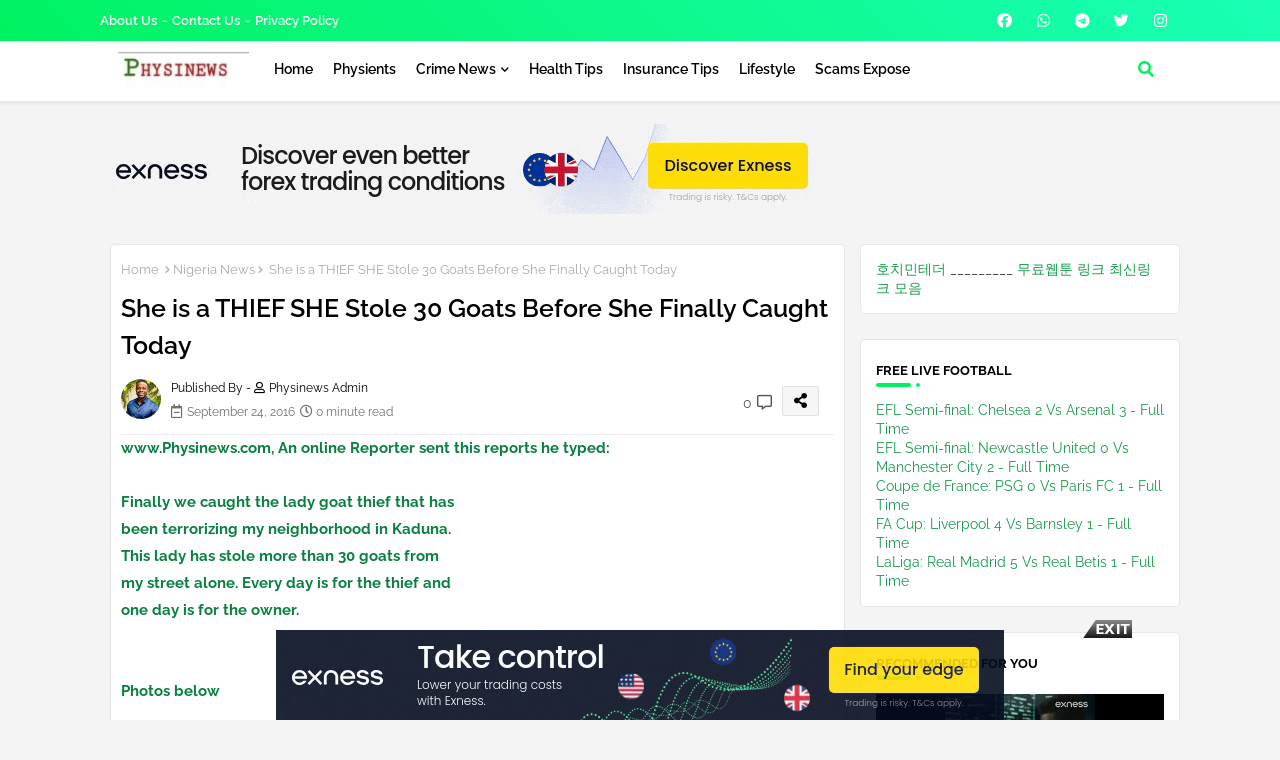

--- FILE ---
content_type: text/html; charset=UTF-8
request_url: https://www.physinews.com.ng/2016/09/this-lady-stole-30-goats-before-she.html
body_size: 63489
content:
<!DOCTYPE html>
<html class='ltr' dir='ltr' lang='en' xmlns='http://www.w3.org/1999/xhtml' xmlns:b='http://www.google.com/2005/gml/b' xmlns:data='http://www.google.com/2005/gml/data' xmlns:expr='http://www.google.com/2005/gml/expr'>
<head>
<!--- Edgy Templates All Packed SEO /-->
<meta content='width=device-width, initial-scale=1, minimum-scale=1, maximum-scale=1' name='viewport'/>
<title> She is a THIEF SHE Stole 30 Goats Before She Finally Caught Today</title>
<meta content='text/html; charset=UTF-8' http-equiv='Content-Type'/>
<meta content='blogger' name='generator'/>
<link href='https://www.physinews.com.ng/favicon.ico' rel='icon' type='image/x-icon'/>
<link href='https://www.physinews.com.ng/favicon.ico' rel='icon' sizes='32x32'/>
<link href='https://www.physinews.com.ng/favicon.ico' rel='icon' sizes='100x100'/>
<link href='https://www.physinews.com.ng/favicon.ico' rel='apple-touch-icon'/>
<meta content='https://www.physinews.com.ng/favicon.ico' name='msapplication-TileImage'/>
<link href='https://www.physinews.com.ng/2016/09/this-lady-stole-30-goats-before-she.html' hreflang='x-default' rel='alternate'/>
<meta content='#1a9b4e' name='theme-color'/>
<meta content='#1a9b4e' name='msapplication-navbutton-color'/>
<link href='https://www.physinews.com.ng/2016/09/this-lady-stole-30-goats-before-she.html' rel='canonical'/>
<link rel="alternate" type="application/atom+xml" title="PHYSINEWS REPORTS - Atom" href="https://www.physinews.com.ng/feeds/posts/default" />
<link rel="alternate" type="application/rss+xml" title="PHYSINEWS REPORTS - RSS" href="https://www.physinews.com.ng/feeds/posts/default?alt=rss" />
<link rel="service.post" type="application/atom+xml" title="PHYSINEWS REPORTS - Atom" href="https://www.blogger.com/feeds/2717088499438726285/posts/default" />

<link rel="alternate" type="application/atom+xml" title="PHYSINEWS REPORTS - Atom" href="https://www.physinews.com.ng/feeds/4929328323465504701/comments/default" />
<meta content='Explore Useful Health Tips, Scam Expose, Insurance Tips , Nigeria News, Foreign News' name='description'/>
<!-- Metadata for Open Graph protocol available here http://ogp.me/. -->
<meta content='index, follow, max-snippet:-1, max-image-preview:large, max-video-preview:-1' name='robots'/>
<meta content='article' property='og:type'/>
<meta content=' She is a THIEF SHE Stole 30 Goats Before She Finally Caught Today' property='og:title'/>
<meta content='https://www.physinews.com.ng/2016/09/this-lady-stole-30-goats-before-she.html' property='og:url'/>
<meta content='Explore Useful Health Tips, Scam Expose, Insurance Tips , Nigeria News, Foreign News' property='og:description'/>
<meta content='PHYSINEWS REPORTS' property='og:site_name'/>
<meta content='https://blogger.googleusercontent.com/img/b/R29vZ2xl/AVvXsEhSgH8JnXN2W6599mhUMD9nHIYdyMZet10KjM-A9TuVUJbxJcJ2l05lgYVAlaPtQQJclUBDdqwOcv7AW4BL0AoU7a4MJTvS1Oodf5B61gNm6zkGeX9t4GxGNyzhueQ97FNyKDjOJf1ktg7-/s640/IMG_20160923_200010.JPG' property='og:image'/>
<meta content='https://blogger.googleusercontent.com/img/b/R29vZ2xl/AVvXsEhSgH8JnXN2W6599mhUMD9nHIYdyMZet10KjM-A9TuVUJbxJcJ2l05lgYVAlaPtQQJclUBDdqwOcv7AW4BL0AoU7a4MJTvS1Oodf5B61gNm6zkGeX9t4GxGNyzhueQ97FNyKDjOJf1ktg7-/s640/IMG_20160923_200010.JPG' name='twitter:image'/>
<meta content=' She is a THIEF SHE Stole 30 Goats Before She Finally Caught Today' property='og:title'/>
<meta content=' She is a THIEF SHE Stole 30 Goats Before She Finally Caught Today' name='keywords'/>
<link href='https://www.physinews.com.ng/2016/09/this-lady-stole-30-goats-before-she.html' hreflang='en' rel='alternate'/>
<meta content='summary_large_image' name='twitter:card'/>
<meta content=' She is a THIEF SHE Stole 30 Goats Before She Finally Caught Today' name='twitter:title'/>
<meta content='https://www.physinews.com.ng/2016/09/this-lady-stole-30-goats-before-she.html' name='twitter:domain'/>
<meta content='Explore Useful Health Tips, Scam Expose, Insurance Tips , Nigeria News, Foreign News' name='twitter:description'/>
<meta content='Explore Useful Health Tips, Scam Expose, Insurance Tips , Nigeria News, Foreign News' name='twitter:creator'/>
<meta content='en_US' property='og:locale'/>
<meta content='en_GB' property='og:locale:alternate'/>
<meta content='id_ID' property='og:locale:alternate'/>
<link href='//1.bp.blogspot.com' rel='dns-prefetch'/>
<link href='//28.2bp.blogspot.com' rel='dns-prefetch'/>
<link href='//3.bp.blogspot.com' rel='dns-prefetch'/>
<link href='//4.bp.blogspot.com' rel='dns-prefetch'/>
<link href='//2.bp.blogspot.com' rel='dns-prefetch'/>
<link href='//www.blogger.com' rel='dns-prefetch'/>
<link href='//maxcdn.bootstrapcdn.com' rel='dns-prefetch'/>
<link href='//fonts.googleapis.com' rel='dns-prefetch'/>
<link href='//use.fontawesome.com' rel='dns-prefetch'/>
<link href='//ajax.googleapis.com' rel='dns-prefetch'/>
<link href='//resources.blogblog.com' rel='dns-prefetch'/>
<link href='//feeds.feedburner.com' rel='dns-prefetch'/>
<link href='//cdnjs.cloudflare.com' rel='dns-prefetch'/>
<link href='//www.google-analytics.com' rel='dns-prefetch'/>
<link href='//themes.googleusercontent.com ' rel='dns-prefetch'/>
<link href='//pagead2.googlesyndication.com' rel='dns-prefetch'/>
<link href='//googleads.g.doubleclick.net' rel='dns-prefetch'/>
<link href='//www.gstatic.com' rel='preconnect'/>
<link href='//www.googletagservices.com' rel='dns-prefetch'/>
<link href='//static.xx.fbcdn.net' rel='dns-prefetch'/>
<link href='//tpc.googlesyndication.com' rel='dns-prefetch'/>
<link href='//apis.google.com' rel='dns-prefetch'/>
<link href='//www.facebook.com' rel='dns-prefetch'/>
<link href='//connect.facebook.net' rel='dns-prefetch'/>
<link href='//twitter.com' rel='dns-prefetch'/>
<link href='//www.youtube.com' rel='dns-prefetch'/>
<link href='//www.pinterest.com' rel='dns-prefetch'/>
<link href='//www.linkedin.com' rel='dns-prefetch'/>
<!-- Font Awesome Free 5.15.2 -->
<link href='//cdnjs.cloudflare.com/ajax/libs/font-awesome/5.15.2/css/fontawesome.min.css' rel='stylesheet'/>
<!-- Template Style CSS -->
<style id='page-skin-1' type='text/css'><!--
/*
-----------------------------------------------
Blogger Template Style
Name:        SEO Edge Default - Blogger Free Template
Version:     2.0.1.V
Author:      Edgy Templates
Author Url:  https://pikitemplates.com/
Last Update: 07/May/2022
This Theme is Created by pikitemplates.com This work is licensed under a Creative Commons Attribution-NoDerivatives 4.0 International License http://creativecommons.org/licenses/by-nd/4.0/ No One Has Been Permission to Sell Or Distribute this template without Our Permission.
----------------------------------------------- */
/*-- Google Raleway Font Family --*/
@font-face{font-family:'Raleway';font-style:italic;font-weight:600;font-display:swap;src:url(https://fonts.gstatic.com/s/raleway/v26/1Pt_g8zYS_SKggPNyCgSQamb1W0lwk4S4bbLDr4fIA9c.woff2) format('woff2');unicode-range:U+0460-052F,U+1C80-1C88,U+20B4,U+2DE0-2DFF,U+A640-A69F,U+FE2E-FE2F;}
@font-face{font-family:'Raleway';font-style:italic;font-weight:600;font-display:swap;src:url(https://fonts.gstatic.com/s/raleway/v26/1Pt_g8zYS_SKggPNyCgSQamb1W0lwk4S4bbLDrcfIA9c.woff2) format('woff2');unicode-range:U+0400-045F,U+0490-0491,U+04B0-04B1,U+2116;}
@font-face{font-family:'Raleway';font-style:italic;font-weight:600;font-display:swap;src:url(https://fonts.gstatic.com/s/raleway/v26/1Pt_g8zYS_SKggPNyCgSQamb1W0lwk4S4bbLDrwfIA9c.woff2) format('woff2');unicode-range:U+0102-0103,U+0110-0111,U+0128-0129,U+0168-0169,U+01A0-01A1,U+01AF-01B0,U+1EA0-1EF9,U+20AB;}
@font-face{font-family:'Raleway';font-style:italic;font-weight:600;font-display:swap;src:url(https://fonts.gstatic.com/s/raleway/v26/1Pt_g8zYS_SKggPNyCgSQamb1W0lwk4S4bbLDr0fIA9c.woff2) format('woff2');unicode-range:U+0100-024F,U+0259,U+1E00-1EFF,U+2020,U+20A0-20AB,U+20AD-20CF,U+2113,U+2C60-2C7F,U+A720-A7FF;}
@font-face{font-family:'Raleway';font-style:italic;font-weight:600;font-display:swap;src:url(https://fonts.gstatic.com/s/raleway/v26/1Pt_g8zYS_SKggPNyCgSQamb1W0lwk4S4bbLDrMfIA.woff2) format('woff2');unicode-range:U+0000-00FF,U+0131,U+0152-0153,U+02BB-02BC,U+02C6,U+02DA,U+02DC,U+2000-206F,U+2074,U+20AC,U+2122,U+2191,U+2193,U+2212,U+2215,U+FEFF,U+FFFD;}
@font-face{font-family:'Raleway';font-style:normal;font-weight:400;font-display:swap;src:url(https://fonts.gstatic.com/s/raleway/v26/1Ptug8zYS_SKggPNyCAIT5lu.woff2) format('woff2');unicode-range:U+0460-052F,U+1C80-1C88,U+20B4,U+2DE0-2DFF,U+A640-A69F,U+FE2E-FE2F;}
@font-face{font-family:'Raleway';font-style:normal;font-weight:400;font-display:swap;src:url(https://fonts.gstatic.com/s/raleway/v26/1Ptug8zYS_SKggPNyCkIT5lu.woff2) format('woff2');unicode-range:U+0400-045F,U+0490-0491,U+04B0-04B1,U+2116;}
@font-face{font-family:'Raleway';font-style:normal;font-weight:400;font-display:swap;src:url(https://fonts.gstatic.com/s/raleway/v26/1Ptug8zYS_SKggPNyCIIT5lu.woff2) format('woff2');unicode-range:U+0102-0103,U+0110-0111,U+0128-0129,U+0168-0169,U+01A0-01A1,U+01AF-01B0,U+1EA0-1EF9,U+20AB;}
@font-face{font-family:'Raleway';font-style:normal;font-weight:400;font-display:swap;src:url(https://fonts.gstatic.com/s/raleway/v26/1Ptug8zYS_SKggPNyCMIT5lu.woff2) format('woff2');unicode-range:U+0100-024F,U+0259,U+1E00-1EFF,U+2020,U+20A0-20AB,U+20AD-20CF,U+2113,U+2C60-2C7F,U+A720-A7FF;}
@font-face{font-family:'Raleway';font-style:normal;font-weight:400;font-display:swap;src:url(https://fonts.gstatic.com/s/raleway/v26/1Ptug8zYS_SKggPNyC0ITw.woff2) format('woff2');unicode-range:U+0000-00FF,U+0131,U+0152-0153,U+02BB-02BC,U+02C6,U+02DA,U+02DC,U+2000-206F,U+2074,U+20AC,U+2122,U+2191,U+2193,U+2212,U+2215,U+FEFF,U+FFFD;}
@font-face{font-family:'Raleway';font-style:normal;font-weight:500;font-display:swap;src:url(https://fonts.gstatic.com/s/raleway/v26/1Ptug8zYS_SKggPNyCAIT5lu.woff2) format('woff2');unicode-range:U+0460-052F,U+1C80-1C88,U+20B4,U+2DE0-2DFF,U+A640-A69F,U+FE2E-FE2F;}
@font-face{font-family:'Raleway';font-style:normal;font-weight:500;font-display:swap;src:url(https://fonts.gstatic.com/s/raleway/v26/1Ptug8zYS_SKggPNyCkIT5lu.woff2) format('woff2');unicode-range:U+0400-045F,U+0490-0491,U+04B0-04B1,U+2116;}
@font-face{font-family:'Raleway';font-style:normal;font-weight:500;font-display:swap;src:url(https://fonts.gstatic.com/s/raleway/v26/1Ptug8zYS_SKggPNyCIIT5lu.woff2) format('woff2');unicode-range:U+0102-0103,U+0110-0111,U+0128-0129,U+0168-0169,U+01A0-01A1,U+01AF-01B0,U+1EA0-1EF9,U+20AB;}
@font-face{font-family:'Raleway';font-style:normal;font-weight:500;font-display:swap;src:url(https://fonts.gstatic.com/s/raleway/v26/1Ptug8zYS_SKggPNyCMIT5lu.woff2) format('woff2');unicode-range:U+0100-024F,U+0259,U+1E00-1EFF,U+2020,U+20A0-20AB,U+20AD-20CF,U+2113,U+2C60-2C7F,U+A720-A7FF;}
@font-face{font-family:'Raleway';font-style:normal;font-weight:500;font-display:swap;src:url(https://fonts.gstatic.com/s/raleway/v26/1Ptug8zYS_SKggPNyC0ITw.woff2) format('woff2');unicode-range:U+0000-00FF,U+0131,U+0152-0153,U+02BB-02BC,U+02C6,U+02DA,U+02DC,U+2000-206F,U+2074,U+20AC,U+2122,U+2191,U+2193,U+2212,U+2215,U+FEFF,U+FFFD;}
@font-face{font-family:'Raleway';font-style:normal;font-weight:600;font-display:swap;src:url(https://fonts.gstatic.com/s/raleway/v26/1Ptug8zYS_SKggPNyCAIT5lu.woff2) format('woff2');unicode-range:U+0460-052F,U+1C80-1C88,U+20B4,U+2DE0-2DFF,U+A640-A69F,U+FE2E-FE2F;}
@font-face{font-family:'Raleway';font-style:normal;font-weight:600;font-display:swap;src:url(https://fonts.gstatic.com/s/raleway/v26/1Ptug8zYS_SKggPNyCkIT5lu.woff2) format('woff2');unicode-range:U+0400-045F,U+0490-0491,U+04B0-04B1,U+2116;}
@font-face{font-family:'Raleway';font-style:normal;font-weight:600;font-display:swap;src:url(https://fonts.gstatic.com/s/raleway/v26/1Ptug8zYS_SKggPNyCIIT5lu.woff2) format('woff2');unicode-range:U+0102-0103,U+0110-0111,U+0128-0129,U+0168-0169,U+01A0-01A1,U+01AF-01B0,U+1EA0-1EF9,U+20AB;}
@font-face{font-family:'Raleway';font-style:normal;font-weight:600;font-display:swap;src:url(https://fonts.gstatic.com/s/raleway/v26/1Ptug8zYS_SKggPNyCMIT5lu.woff2) format('woff2');unicode-range:U+0100-024F,U+0259,U+1E00-1EFF,U+2020,U+20A0-20AB,U+20AD-20CF,U+2113,U+2C60-2C7F,U+A720-A7FF;}
@font-face{font-family:'Raleway';font-style:normal;font-weight:600;font-display:swap;src:url(https://fonts.gstatic.com/s/raleway/v26/1Ptug8zYS_SKggPNyC0ITw.woff2) format('woff2');unicode-range:U+0000-00FF,U+0131,U+0152-0153,U+02BB-02BC,U+02C6,U+02DA,U+02DC,U+2000-206F,U+2074,U+20AC,U+2122,U+2191,U+2193,U+2212,U+2215,U+FEFF,U+FFFD;}
@font-face{font-family:'Raleway';font-style:normal;font-weight:700;font-display:swap;src:url(https://fonts.gstatic.com/s/raleway/v26/1Ptug8zYS_SKggPNyCAIT5lu.woff2) format('woff2');unicode-range:U+0460-052F,U+1C80-1C88,U+20B4,U+2DE0-2DFF,U+A640-A69F,U+FE2E-FE2F;}
@font-face{font-family:'Raleway';font-style:normal;font-weight:700;font-display:swap;src:url(https://fonts.gstatic.com/s/raleway/v26/1Ptug8zYS_SKggPNyCkIT5lu.woff2) format('woff2');unicode-range:U+0400-045F,U+0490-0491,U+04B0-04B1,U+2116;}
@font-face{font-family:'Raleway';font-style:normal;font-weight:700;font-display:swap;src:url(https://fonts.gstatic.com/s/raleway/v26/1Ptug8zYS_SKggPNyCIIT5lu.woff2) format('woff2');unicode-range:U+0102-0103,U+0110-0111,U+0128-0129,U+0168-0169,U+01A0-01A1,U+01AF-01B0,U+1EA0-1EF9,U+20AB;}
@font-face{font-family:'Raleway';font-style:normal;font-weight:700;font-display:swap;src:url(https://fonts.gstatic.com/s/raleway/v26/1Ptug8zYS_SKggPNyCMIT5lu.woff2) format('woff2');unicode-range:U+0100-024F,U+0259,U+1E00-1EFF,U+2020,U+20A0-20AB,U+20AD-20CF,U+2113,U+2C60-2C7F,U+A720-A7FF;}
@font-face{font-family:'Raleway';font-style:normal;font-weight:700;font-display:swap;src:url(https://fonts.gstatic.com/s/raleway/v26/1Ptug8zYS_SKggPNyC0ITw.woff2) format('woff2');unicode-range:U+0000-00FF,U+0131,U+0152-0153,U+02BB-02BC,U+02C6,U+02DA,U+02DC,U+2000-206F,U+2074,U+20AC,U+2122,U+2191,U+2193,U+2212,U+2215,U+FEFF,U+FFFD;}
/*-- Font Awesome Free 5.15.1 --*/
@font-face{font-family:"Font Awesome 5 Brands";font-display:swap;font-style:normal;font-weight:400;font-display:block;src:url(https://cdnjs.cloudflare.com/ajax/libs/font-awesome/5.15.1/webfonts/fa-brands-400.eot);src:url(https://cdnjs.cloudflare.com/ajax/libs/font-awesome/5.15.1/webfonts/fa-brands-400.eot?#iefix) format("embedded-opentype"),url(https://cdnjs.cloudflare.com/ajax/libs/font-awesome/5.15.1/webfonts/fa-brands-400.woff2) format("woff2"),url(https://cdnjs.cloudflare.com/ajax/libs/font-awesome/5.15.1/webfonts/fa-brands-400.woff) format("woff"),url(https://cdnjs.cloudflare.com/ajax/libs/font-awesome/5.15.1/webfonts/fa-brands-400.ttf) format("truetype"),url(https://cdnjs.cloudflare.com/ajax/libs/font-awesome/5.15.1/webfonts/fa-brands-400.svg#fontawesome) format("svg")}.fab{font-family:"Font Awesome 5 Brands";font-weight:400}
@font-face{font-family:"Font Awesome 5 Free";font-display:swap;font-style:normal;font-weight:400;font-display:block;src:url(https://cdnjs.cloudflare.com/ajax/libs/font-awesome/5.15.1/webfonts/fa-regular-400.eot);src:url(https://cdnjs.cloudflare.com/ajax/libs/font-awesome/5.15.1/webfonts/fa-regular-400.eot?#iefix) format("embedded-opentype"),url(https://cdnjs.cloudflare.com/ajax/libs/font-awesome/5.15.1/webfonts/fa-regular-400.woff2) format("woff2"),url(https://cdnjs.cloudflare.com/ajax/libs/font-awesome/5.15.1/webfonts/fa-regular-400.woff) format("woff"),url(https://cdnjs.cloudflare.com/ajax/libs/font-awesome/5.15.1/webfonts/fa-regular-400.ttf) format("truetype"),url(https://cdnjs.cloudflare.com/ajax/libs/font-awesome/5.15.1/webfonts/fa-regular-400.svg#fontawesome) format("svg")}.far{font-family:"Font Awesome 5 Free";font-weight:400}
@font-face{font-family:"Font Awesome 5 Free";font-display:swap;font-style:normal;font-weight:900;font-display:block;src:url(https://cdnjs.cloudflare.com/ajax/libs/font-awesome/5.15.1/webfonts/fa-solid-900.eot);src:url(https://cdnjs.cloudflare.com/ajax/libs/font-awesome/5.15.1/webfonts/fa-solid-900.eot?#iefix) format("embedded-opentype"),url(https://cdnjs.cloudflare.com/ajax/libs/font-awesome/5.15.1/webfonts/fa-solid-900.woff2) format("woff2"),url(https://cdnjs.cloudflare.com/ajax/libs/font-awesome/5.15.1/webfonts/fa-solid-900.woff) format("woff"),url(https://cdnjs.cloudflare.com/ajax/libs/font-awesome/5.15.1/webfonts/fa-solid-900.ttf) format("truetype"),url(https://cdnjs.cloudflare.com/ajax/libs/font-awesome/5.15.1/webfonts/fa-solid-900.svg#fontawesome) format("svg")}.fa,.far,.fas{font-family:"Font Awesome 5 Free"}.fa,.fas{font-weight:900}
/*-- Reset CSS Start Here --*/
html.rtl {
--body-font: 'Cairo',Arial,sans-serif;
--meta-font: 'Cairo',Arial,sans-serif;
--title-font: 'Cairo',Arial,sans-serif;
--text-font: 'Cairo',Arial,sans-serif;
}
:root{
--body-font:'Raleway', Arial, sans-serif;
--title-font:'Raleway', Arial, sans-serif;
--meta-font:'Raleway', Arial, sans-serif;
--text-font:'Raleway', Arial, sans-serif;
--text-font-color:#0B8043;
--runs-solid-color:#c1bbbb;
--black-color:#404040;
--hero-color:#aaaaaa;
--main-menu-bg:#ffffff;
--snippet-color:#aba4a4;
--solid-border:#ddd;
--featured-posts-title:#000000;
--button-bg-color:#00f261;
--button-text-color:#ffffff;
--lables-buttons-color:#00f261;
--lables-text-color:#ffffff;
--email-bg-color:#00f261;
--email-text-color:#ffffff;
--cloud-bg-color:#00f261;
--cloud-border-color:#00f261;
--list-text-color:#000000;
--theme-text-color:#000000;
--featured-gadgets-title:#e6e6e6;
--placeholder-text-color:#3e3e3e;
--main-menu-text-color:#000000;
--sub-menu-text-color:#000000;
--footer-title-color:#e6e6e6;
--footer-copyright-bg:#000000;
--body-color-main:#f4f4f4 url() repeat fixed top left;
--all-link-color:#1a9b4e;
--black-text:#343434;
--main-text-color:#1a9b4e;
--mobile-menu-bg:#ffffff;
--top-menu-text:#ffffff;
--white-bg:#ffffff;
--block-bg:#ffffff;
--featured-posts-title-featured:#ffffff;
--white-label-color:#ffffff;
--bg-cards:#ffffff;
--bg-cards-video:#121212;
--bg-cards-shadow:0px 3px 3px 0 rgb(33 33 33 / 0.03);
--bt-breaking:rgba(0 0 0 / 0.08);
--bt-breaking-text:#626262;
--shadow-top:0 0 20px rgba(0,0,0,.15);
--shadow-top-fixed:5px 5px 8px 0px rgba(224 223 223 / 0.48);
--ads-bg:rgb(143 183 255 / 0.20);
--ads-text:#898989;
--buttons-category-text:#1d1d1d;
--snip-text-color:#eeeeee;
--search-bt-text:#626262;
--comments-dec:#333;
--sticky-bg:#f1f1f1;
--input-form:transparent;
--bt-home:#f2f7fb;
--cm-count:#555555;
--shadow-light:0px 2px 5px 1px rgb(0 0 0 / 0.10);
--cCjtit-nav-text:#4e4e4e;
--sticky-lists:#f7fcff;
--post-snip-data:#707070;
--post-snip-open:#383838;
--ico-relative:#e60000;
--ico-relative-hover:rgb(0 0 0 / 0.51);
--front-bg-lists:#fff;
--share-author-links:#585858;
--box-posts-share:#f1f1f1;
--title-share:#1c1c1c;
--title-share-fa:#5c5c5c;
--footer-text-color:#d5d5d5;
--footer-about-text:#808080;
--footer-bg-color:#000000;
--footer-gadgets-title:#e6e6e6;
--main-logo-text-color:#000000;
--submenu-bg-color:#ffffff;
--comment-content:#f6f6f6;
--comment-text:#5e5e5e;
--label-text-color:#2c2c2c;
--pager-text-color:#646464;
--back-top:rgb(90 90 90 / 0.18);
--box-shadows:rgb(102 102 102 / 0.13);
}
a,abbr,acronym,address,applet,b,big,blockquote,body,caption,center,cite,code,dd,del,dfn,div,dl,dt,em,fieldset,font,form,h1,h2,h3,h4,h5,h6,html,i,iframe,img,ins,kbd,label,legend,li,object,p,pre,q,s,samp,small,span,strike,strong,sub,sup,table,tbody,td,tfoot,th,thead,tr,tt,u,ul,var{padding:0;border:0;outline:0;vertical-align:baseline;background:0;margin:0;text-decoration:none;}
form,textarea,input,button{font-family:var(--body-font);-webkit-appearance:none;-moz-appearance:none;appearance:none;border-radius:0;box-sizing:border-box}
.CSS_LIGHTBOX{z-index:999999!important}.CSS_LIGHTBOX_ATTRIBUTION_INDEX_CONTAINER .CSS_HCONT_CHILDREN_HOLDER > .CSS_LAYOUT_COMPONENT.CSS_HCONT_CHILD:first-child > .CSS_LAYOUT_COMPONENT{opacity:0}
input,textarea{outline:none}
/*! normalize.css v3.0.1 | MIT License | git.io/normalize */
dl,ul{list-style-position:inside;font-weight:400;list-style:none}
button{cursor: pointer;outline: none;}
ul li{list-style:none}
caption,th{text-align:center}
html,body{text-size-adjust:none;-webkit-text-size-adjust:none;-moz-text-size-adjust:none;-ms-text-size-adjust:none}
.separator a{clear:none!important;float:none!important;margin-left:0!important;margin-right:0!important}
#Navbar1,#navbar-iframe,.widget-item-control,a.quickedit,.home-link,.feed-links{display:none!important}
.center{display:table;margin:0 auto;position:relative}
.widget > h2,.widget > h3{display:none}
.widget iframe,.widget img{max-width:100%}
.container{position:relative;max-width: 100%;width: 1080px;}
.center{display:table;margin:0 auto;position:relative}
img{border:0;position:relative}
a,a:visited{text-decoration:none}
.clearfix{clear:both}
.section,.widget,.widget ul{margin:0;padding:0}
a{color:var(--all-link-color)}
a img{border:0}
abbr{text-decoration:none}
.widget>h2,.widget>h3{display:none}
*:before,*:after{-webkit-box-sizing:border-box;-moz-box-sizing:border-box;box-sizing:border-box;}
/*-- CSS Variables --*/
.no-items.section{display:none}
h1,h2,h3,h4,h5,h6{font-family:var(--title-font);font-weight:600}
body{position:relative;background:var(--body-color-main);font-family:var(--body-font);font-size:14px;font-weight:400;color:var(--black-text);word-wrap:break-word;margin:0;padding:0;font-style:normal;line-height:1.4em}
#outer-wrapper{position:relative;overflow:hidden;width:100%;max-width:100%;margin:0 auto}
.outer-container{display: flex;justify-content: space-between;}
h1{font-size:26px;line-height:28px}
h3{font-size:22px;line-height:21px}
h4{font-size:20px;line-height:18px}
h5{font-size:16px;line-height:16px}
h6{font-size:13px;line-height:13px;margin-bottom:0;margin-top:0}
@media only screen and (min-width:1025px){h1{font-size:42px;line-height:46px}
h2{font-size:36px;line-height:40px}
h3{font-size:28px;line-height:35px}
h4{font-size:21px;line-height:26px}
}
.post-body h1{font-size:28px}
.post-body h2{font-size:24px}
.post-body h3{font-size:21px}
.post-body h4{font-size:18px}
.post-body h5{font-size:16px}
.post-body h6{font-size:13px}
.dark .post-body p{background:transparent!important;color:#fff!important}
#center-container{position:relative;float:left;width:100%;overflow:hidden;padding:10px 0 0;margin:0}
#feed-view{position:relative;float:left;width:calc(100% - (320px + 5px));box-sizing:border-box;padding:0}
#sidebar-container{position:relative;float:right;width:320px;box-sizing:border-box;padding:0}
.post-filter-image{position:relative;display:block;transition:transform .3s ease}
.snip-thumbnail{position:relative;width:100%;height:100%;display:block;object-fit:cover;z-index:1;opacity:0;transition:opacity .30s ease,transform .30s ease}
.snip-thumbnail.lazy-img{opacity:1}
.row,.row-1{position:relative;}
.post-filter-link:hover .snip-thumbnail{filter: brightness(0.9);}
.background-layer:before{content:'';position:absolute;left:0;right:0;bottom:0;height:66%;background-image:linear-gradient(to bottom,transparent,rgba(0,0,0,0.68));-webkit-backface-visibility:hidden;backface-visibility:hidden;z-index:2;opacity:1;margin:0;transition:opacity .25s ease}
.colorful-ico a:before,.social a:before{display:inline-block;font-family:'Font Awesome 5 Brands';font-style:normal;font-weight:400}
.colorful-ico .blogger a:before,.social .blogger:before{content:"\f37d"}
.colorful-ico .behance a:before,.social .behance:before{content:"\f1b4"}
.colorful-ico .digg a:before,.social .digg:before{content:"\f1a6"}
.colorful-ico .instagram a:before,.social .instagram:before{content:"\f16d"}
.colorful-ico .pinterest a:before,.social .pinterest:before{content:"\f0d2"}
.colorful-ico .rss a:before,.social .rss:before{content:'\f09e';font-family:'Font Awesome 5 Free';font-weight:900}
.colorful-ico .google a:before,.social .google:before{content:"\f1a0"}
.colorful-ico .paypal a:before,.social .paypal:before{content:"\f1ed"}
.colorful-ico .microsoft a:before,.social .microsoft:before{content:"\f3ca"}
.colorful-ico .messenger a:before,.social .messenger:before{content:"\f39f"}
.colorful-ico .facebook a:before,.social .facebook:before{content:"\f09a"}
.colorful-ico .facebook-f a:before,.social .facebook-f:before{content:"\f09a"}
.colorful-ico .twitter a:before,.social .twitter:before{content:"\f099"}
.colorful-ico .youtube a:before,.social .youtube:before{content:"\f167"}
.colorful-ico .stack-overflow a:before,.social .stack-overflow:before{content:"\f16c"}
.colorful-ico .github a:before,.social .github:before{content:"\f09b"}
.colorful-ico .linkedin a:before,.social .linkedin:before{content:"\f0e1"}
.colorful-ico .skype a:before,.social .skype:before{content:"\f17e"}
.colorful-ico .stumbleupon a:before,.social .stumbleupon:before{content:"\f1a4"}
.colorful-ico .tumblr a:before,.social .tumblr:before{content:"\f173"}
.colorful-ico .vk a:before,.social .vk:before{content:"\f189"}
.colorful-ico .reddit a:before,.social .reddit:before{content:"\f1a1"}
.colorful-ico .whatsapp a:before,.social .whatsapp:before{content:"\f232"}
.colorful-ico .telegram a:before,.social .telegram:before{content:"\f2c6"}
.colorful-ico .dribbble a:before,.social .dribbble:before{content:"\f17d"}
.colorful-ico .soundcloud a:before,.social .soundcloud:before{content:"\f1be"}
.colorful-ico .twitch a:before,.social .twitch:before{content:"\f1e8"}
.colorful-ico .delicious a:before,.social .delicious:before{content:"\f1a5"}
.colorful-ico .codepen a:before,.social .codepen:before{content:"\f1cb"}
.colorful-ico .snapchat a:before,.social .snapchat:before{content:"\f2ac"}
.colorful-ico .email a:before,.social .email:before{content:'\f0e0';font-family:'Font Awesome 5 Free'}
.colorful-ico .external-link a:before,.social .external-link:before{content:'\f35d';font-family:'Font Awesome 5 Free';font-weight:900}
.colorful a:hover {opacity: 0.8;}
.colorful a.blogger{color:#ff5722}
.colorful a.facebook,.colorful a.facebook-f{color:#3b5999}
.colorful a.twitter{color:#00acee}
.colorful a.youtube{color:#f50000}
.colorful a.messenger{color:#0084ff}
.colorful a.snapchat{color:#ffe700}
.colorful a.telegram{color:#179cde}
.colorful a.instagram{color:#dd277b}
.colorful a.pinterest,.colorful a.pinterest-p{color:#ca2127}
.colorful a.google{color:#0165b4}
.colorful a.apple{color:#000000}
.colorful a.microsoft{color:#0165b4}
.colorful a.dribbble{color:#ea4c89}
.colorful a.linkedin{color:#0077b5}
.colorful a.stumbleupon{color:#eb4823}
.colorful a.vk{color:#4a76a8}
.colorful a.stack-overflow{color:#f48024}
.colorful a.github{color:#24292e}
.colorful a.soundcloud{background:linear-gradient(#ff7400,#ff3400)}
.colorful a.behance{color:#191919}
.colorful a.digg{color:#1b1a19}
.colorful a.delicious{color:#0076e8}
.colorful a.codepen{color:#000}
.colorful a.flipboard{color:#f52828}
.colorful a.reddit{color:#ff4500}
.colorful a.tumblr{color:#365069}
.colorful a.twitch{color:#6441a5}
.colorful a.rss{color:#ffc200}
.colorful a.skype{color:#00aff0}
.colorful a.whatsapp{color:#3fbb50}
.colorful a.discord{color:#7289da}
.colorful a.share{color:var(--hero-color)}
.colorful a.email{color:#888}
.colorful a.external-link{color:#3500e5}
.social-front-hover a.facebook,.social-front-hover a.facebook-f{background:#3b5999}
.social-front-hover a.twitter{background:#00acee}
.social-front-hover a.whatsapp{background:#3fbb50}
.cCjtit-supermain-logo{display:none}
nav#top-bar{background:linear-gradient(45deg, #00f261, #1affb6);}
#top-menu .selectnav{display:none}
.menu-top{display:flex;flex-wrap:wrap;flex-direction:row;justify-content:space-between;align-items:center;align-content:center;}
.menu-top .LinkList .widget-content{display:flex;justify-content:space-between;align-items:center;}
.menu-top .social li{display:inline-block;list-style:none;line-height:40px}
.menu-top .social li a{display:block;width:25px;line-height:30px;margin: 0 7px;font-size:15px;text-align:center;color:var(--top-menu-text)}
.menu-top .nav1 li{display:inline-block;line-height:40px;padding:0}
.menu-top .nav1 li a{color:var(--top-menu-text);text-transform:capitalize;font-size:13px;font-weight:600;text-decoration:none}
.menu-top .nav1 li a:after{content:"-";margin:0 5px;color:var(--top-menu-text)}
.menu-top .nav1 li:last-child a:after{content:" ";display:none}
.menu-top .nav1 li a .fa{margin-right:5px}
.menu-top .nav1 li a:hover{opacity:0.8}
.header-room{display:flex;flex-wrap:wrap;flex-direction:row;justify-content:space-between;align-items:center;align-content:center;}
.mobile-pages{position:relative;display:block;float:left;padding:15px 0 5px;border-top:1px solid rgb(140 140 140 / 0.23);}
.mobile-pages ul.nav1{display:flex;align-items:center;flex-wrap:wrap;margin:0 10px;}
.mobile-pages ul.nav1 li{position:relative;display:block;float:left;margin:0 7px;}
.mobile-pages ul.nav1 li a{position:relative;display:block;font-size:13px;color:var(--main-menu-text-color);font-weight:500;text-transform:capitalize;line-height:18px;padding:0;margin:5px 0;}
.dark .post-body ol>li:before{color:#eee}
.cCjtit-ticker .loading-icon{line-height:38px;}
.cCjtit-ticker .widget .widget-content span.error-status{padding:0;line-height:30px;}
.cCjtit-ticker .loading-icon:after{width:20px;height:20px;}
.ticker{position:relative;float:left;width:100%;margin:0;}
.cCjtit-ticker{position:relative;margin:5px 10px 15px;overflow:hidden;background:var(--bg-cards);border-radius:4px;border: 1px solid rgb(109 109 109 / 0.16);}
.cCjtit-ticker .widget{display:block;height:30px;padding:0;margin:0}
.cCjtit-ticker .widget>.widget-title{display:block;position:relative;float:left;height:35px;line-height:35px;background:var(--button-bg-color);padding:0 10px;margin:0 10px 0 0;}
.cCjtit-ticker .widget>.widget-title>h3{display: flex;align-items: center;font-size:14px;font-weight:700;color:var(--button-text-color);line-height:35px;margin:0}
.cCjtit-ticker .widget>.widget-title>h3:before{content:'\f0e7';font-family:'Font Awesome 5 Free';float:left;font-size:9px;font-weight:900;margin:0 3px 0 0;text-align:center;width:16px;height:16px;border-radius:50%;line-height:17px;}
.cCjtit-ticker .widget-content{position:relative;justify-content:flex-end;flex:1;align-items:center;margin:0;display:none;height:35px;overflow:hidden;}
.breaking-ticker{position:relative;display:flex;box-sizing:border-box;justify-content:space-between;flex:1;margin:0;height:30px;}
.cCjtit-ticker .open-iki,.cCjtit-ticker .widget.PopularPosts .widget-content{display:flex!important}
.breaking-ticker .cCjtit-fnews .entry-title{height:30px;font-size:13px;font-weight:600;line-height:30px;margin:0;padding:0;overflow:hidden}
.breaking-ticker .cCjtit-fnews .entry-title a{position:relative;display:block;overflow:hidden;font-size:15px;}
.rtl .cCjtit-ticker .widget>.widget-title{float: right;border-left: 1px solid rgba(0 0 0 / 0.18);border-right: unset;}
.breaking-ticker .active, .AflexNewsTested .active{opacity:1;visibility:visible;transform:translate3d(0,0,0);pointer-events:initial}
.mega-flex .section{width:50%;}
.cCjtit-fnews, .tickerPart{position:absolute;top:0;left:0;opacity:0;width: 100%;visibility:hidden;pointer-events:none;}
.tickerPart{transform:translate3d(80px,0,0);transition:all .80s cubic-bezier(0.68, -0.55, 0.27, 1.55)}
.cCjtit-fnews{;transform:translate3d(10px,0,0);transition:all .80s ease}
.buttons-fix{display:flex;flex-direction:row;align-items:center;justify-content:space-around;margin:0;height:30px}
.buttons-fix>a{display:flex;width:15px;height:15px;line-height:15px;font-size:10px;text-align:center;margin:0 2px;border-radius:2px;padding:5px;cursor:pointer;color:var(--bt-breaking-text);background:var(--bt-breaking);}
.buttons-fix>a:hover{opacity:0.8;}
.buttons-fix .prev:before{content:'\f053'}
.buttons-fix .next:before{content:'\f054'}
.buttons-fix a:before{display:block;font-family:'Font Awesome 5 Free';margin:auto;text-align:center;font-weight:900}
#cCjtit-mymain>.mega-menu{position:unset!important}
.cCjtit-FlexMenu li:hover .cCjtit-bmenu{opacity:1;visibility:visible}
.drop-down>a:after{content:'\f078';float:right;font-family:'Font Awesome 5 Free';font-size:9px;font-weight:900;margin:-1px 0 0 5px}
.cCjtit-bmenu{position:absolute;background-color:var(--block-bg);top:59px;opacity:0;visibility:hidden;width:100%;left:0;box-sizing:border-box;border-radius:4px;right:0;z-index:3333;color:var(--white-bg);height:auto;padding:20px;min-height:100px;box-shadow:0 10px 10px rgba(0,0,0,0.28);transition:all .3s ease;}
.cCjtit-FlexMenu li:hover .cCjtit-bmenu{margin-top:1px;opacity:1;visibility:visible}
.mega-box{width:calc((100% - 50px) / 5);box-sizing:border-box;float:left;overflow:hidden;position:relative}
.mega-box:last-child{margin-right:0}
.mega-box .post-filter-link{position:relative;height:100%}
.mega-boxs{display:flex;justify-content:space-between;flex-wrap:wrap}
.mega-boxs .Mega-img-ui{height:180px;display:block;overflow:hidden;border-radius: 4px;}
.mega-boxs .entry-title{font-size:14px;font-weight:600;text-align: left;line-height:1.2em;margin:0}
.flex-section{display:flex;flex-wrap: wrap;width:100%;float:left;align-items:center;justify-content:center;}
.flex-ft{display:flex;justify-content:center;padding: 0 10px;}
.tociki-pro{display:flex;width:100%;clear:both;margin:0}
.tociki-inner{position:relative;max-width:100%;font-size:14px;background-color:rgba(165 165 165 / 0.10);overflow:hidden;line-height:23px;border:1px solid #a0a0a0;border-radius:5px}
a.tociki-title{position:relative;display:flex;align-items:center;justify-content:space-between;height:38px;font-size:16px;font-weight:600;color:var(--text-font-color);padding:0 15px;margin:0}
.tociki-title-text{display:flex}
.tociki-title-text:before{content:'\f0cb';font-family:'Font Awesome 5 Free';font-size:14px;font-weight:900;margin:0 5px 0 0}
.rtl .tociki-title-text:before{margin:0 0 0 5px}
.tociki-title:after{content:'\f078';font-family:'Font Awesome 5 Free';font-size:12px;font-weight:900;margin:0 0 0 25px;color:var(--buttons-category-text);}
.rtl .tociki-title:after{margin:0 25px 0 0;}
.tociki-title.opened:after{content:'\f077'}
a.tociki-title:hover{text-decoration:none}
#tociki{display:none;padding:0 15px 10px;margin:0}
#tociki ol{padding:0 0 0 15px}
#tociki li{font-size:14px;font-weight: 500;margin:10px 0}
#tociki li a{color:var(--main-text-color)}
#tociki li a:hover{opacity:0.8;text-decoration:underline}
#top-ad-placeholder .widget > .widget-title,#bottom-ad-placeholder .widget > .widget-title{display:none}
#top-ad-placeholder,#bottom-ad-placeholder{margin:15px 0;padding:0;width:100%;overflow:hidden;}
.main-ads-pikihome{position:relative;margin:15px 5px}
.main-ads-pikihome .widget{position:relative;float:left;width:100%;line-height:0;margin:0 0 5px}
#post-placeholder{position:relative;box-sizing:border-box;width:100%;height:auto;padding:0 5px;margin:10px 0}
#post-placeholder .widget{position:relative;width:100%;line-height:0;height:auto}
.footer-container{padding:20px;background:var(--footer-copyright-bg);}
.footer-container .footer-copyright{position:relative;font-size:13px;margin:15px 0 0}
.copyright-text{margin:0;color:var(--footer-text-color);}
.footer-container .footer-copyright a{color:var(--footer-text-color)}
.footer-container .footer-copyright a:hover{color:var(--footer-text-color)}
#footer-checks-menu{position:relative;display:block;margin:0}
.footer-checks-menu ul li{position:relative;float:left;margin:0 auto 8px;text-align:center;}
.footer-checks-menu ul li a{float:left;font-size:13px;background:rgb(112 112 112 / 0.16);color:var(--footer-text-color);padding:7px 12px;margin:0 5px;border-radius:15px;}
#footer-checks-menu ul li a:hover{opacity:0.8;}
.sharing-button .facebook a,.sharing-button .facebook-f a{background-color:#3b5999}
.sharing-button .twitter a,.sharing-button .twitter-square a{background-color:#00acee}
.sharing-button .reddit a{background-color:#ff4500}
.sharing-button .pinterest a,.sharing-button .pinterest-p a{background-color:#ca2127}
.sharing-button .linkedin a{background-color:#0077b5}
.sharing-button .whatsapp a{background-color:#3fbb50}
.sharing-button .email a{background-color:#888}
.cCjtit-supermain .fa{color:#FFF! important}
#seo-mainmenu{position:relative;float:left;width:100%;height:auto;margin:0}
.seo-menu .container{margin:0 auto;}
.seo-menu-wrap,.seo-menu{position:relative;background:var(--main-menu-bg);float:left;z-index: 990;width:100%;height:60px;box-sizing:border-box;padding:0;margin:0 0 8px;box-shadow:var(--bg-cards-shadow);}
.SuperLogo-wrap{position:relative;box-sizing: border-box;width:100%;float:left;margin:0 30px 0 0;padding:0;}
.header-room img{display:block;width:auto;height:auto;max-height:45px;margin:0 0 0 10px;}
.show-menu-space{display:none;color:var(--button-bg-color);height:40px;font-size:17px;padding:0 15px;}
.header-section{position:relative;display:flex;flex-wrap:wrap;justify-content:space-between;float:left;width:100%;margin:0;}
.header-left{position:static;display:flex;margin:0;align-items: center;}
.rtl .header-right{left:14px;right: unset;}
.header-right{position:absolute;top:0;right:14px;margin:0;z-index: 11;background:var(--main-menu-bg);overflow: hidden;}
.header-room h1{display:block;font-size:25px;color:var(--main-logo-text-color);height:30px;line-height:30px;overflow:hidden;padding:0;margin:0}
.header-room h1 a{color:var(--main-logo-text-color)}
.header-room #title-header{display:none;visibility:hidden}
.seo-menu.show{top:0;margin:0;}
.seo-menu.fixed-nos.show{background:var(--main-menu-bg)}
.main-menu-wrap{position:static;height:56px;margin:0}
#cCjtit-FlexMenu .widget,#cCjtit-FlexMenu .widget>.widget-title{display:none}
#cCjtit-FlexMenu .show-menu{display:block}
#cCjtit-FlexMenu{position:static;height:56px;z-index:10}
#cCjtit-FlexMenu ul>li{position:relative;display: flex;flex-shrink: 0;}
#cCjtit-mymain>li>a{position:relative;display:block;height:56px;font-size:14px;color:var(--main-menu-text-color);font-weight:600;text-transform:capitalize;line-height:56px;padding:0 10px;margin:0}
#cCjtit-mymain>li>a i{margin:0 3px 0 0;font-size:16px;color:var(--button-bg-color)}
#cCjtit-mymain>li>a:hover{opacity:0.8}
#cCjtit-FlexMenu ul>li>ul{position:absolute;float:left;left:0;top:60px;width:180px;background:var(--submenu-bg-color);z-index:99999;visibility:hidden;opacity:0;-webkit-transform:translateY(-10px);transform:translateY(-10px);padding:0;box-shadow:0 2px 5px 0 rgba(0,0,0,0.15),0 2px 10px 0 rgba(0,0,0,0.17)}
#cCjtit-FlexMenu ul>li>ul>li>ul{position:absolute;top:0;left:100%;-webkit-transform:translateX(-10px);transform:translateX(-10px);margin:0}
#cCjtit-FlexMenu ul>li>ul>li{display:block;float:none;position:relative}
#cCjtit-FlexMenu ul>li>ul>li a{position:relative;display:block;height:36px;font-size:13px;color:var(--sub-menu-text-color);line-height:36px;font-weight:600;box-sizing:border-box;padding:0 15px;margin:0;border-bottom:1px solid rgba(155,155,155,0.07)}
#cCjtit-FlexMenu ul>li>ul>li:last-child a{border:0}
#cCjtit-FlexMenu ul>li>ul>li:hover>a{opacity:0.8}
#cCjtit-FlexMenu ul>li.sub-tab>a:after, #cCjtit-FlexMenu ul>li.sub-has>a:after{content:'\f078';float:right;font-family:'Font Awesome 5 Free';font-size:9px;font-weight:900;margin:1px 0 0 5px}
#cCjtit-FlexMenu ul>li>ul>li.sub-tab>a:after{content:'\f054';float:right;margin:0}
#cCjtit-FlexMenu ul>li:hover>ul,#cCjtit-FlexMenu ul>li>ul>li:hover>ul{visibility:visible;opacity:1;-webkit-backface-visibility:hidden;backface-visibility:hidden;-webkit-transform:translate(0);transform:translate(0)}
#cCjtit-FlexMenu ul ul{transition:all .35s ease}
.loading-icon{width:100%;height:100%;display:flex ;justify-content:center;align-items:center;}
.raw-box .loading-icon{height:185px}
.loading-icon:after{content:"";width:40px;height:40px;border-radius:50%;border:2px solid var(--main-text-color);border-right:2px solid #c1c1c1;display:inline-block;animation:runload 0.6s infinite}
@-webkit-keyframes runload{0%{-webkit-transform:rotate(0deg);transform:rotate(0deg)}
to{-webkit-transform:rotate(1turn);transform:rotate(1turn)}
}
@keyframes runload{0%{-webkit-transform:rotate(0deg);transform:rotate(0deg)}
to{-webkit-transform:rotate(1turn);transform:rotate(1turn)}
}
.loading-frame{-webkit-animation-duration:.5s;animation-duration:.5s;-webkit-animation-fill-mode:both;animation-fill-mode:both}
@keyframes fadeIn{from{opacity:0}
to{opacity:1}
}
.run-time{animation-name:fadeIn}
@keyframes fadeInUp{from{opacity:0;transform:translate3d(0,5px,0)}
to{opacity:1;transform:translate3d(0,0,0)}
}
.load-time{animation-name:fadeInUp}
.overlay{visibility:hidden;opacity:0;position:fixed;top:0;left:0;right:0;bottom:0;z-index:1000;margin:0;transition:all .25s ease}
.show-menu-space:before{content:"\f0c9";font-family:'Font Awesome 5 Free';font-size:20px;font-weight:900}
#menu-space{display:none;position:fixed;width:80%;height:100%;top:0;left:0;bottom:0;background:var(--mobile-menu-bg);overflow:auto;z-index:1010;left:0;-webkit-transform:translateX(-100%);transform:translateX(-100%);visibility:hidden;box-shadow:3px 0 7px rgba(0,0,0,0.1);-webkit-transition:all .5s cubic-bezier(.79,.14,.15,.86);-moz-transition:all .5s cubic-bezier(.79,.14,.15,.86);-o-transition:all .5s cubic-bezier(.79,.14,.15,.86);transition:all .5s cubic-bezier(.79,.14,.15,.86)}
.spring-open #menu-space{-webkit-transform:translateX(0);transform:translateX(0);visibility:visible;opacity:.99;-webkit-transition:all .5s cubic-bezier(.79,.14,.15,.86);-moz-transition:all .5s cubic-bezier(.79,.14,.15,.86);-o-transition:all .5s cubic-bezier(.79,.14,.15,.86);transition:all .5s cubic-bezier(.79,.14,.15,.86)}
.area-runs{display:flex;padding:10px 10px 10px 0;margin:0;opacity:0;transition:all ease-in-out .3s;justify-content:space-between;align-items:center;box-shadow:var(--bg-cards-shadow);}
#menu-space{transition:all .6s ease-in-out}
.hide-cCjtit-supermain:hover{opacity:0.8;}
.hide-cCjtit-supermain{display:block;color:var(--main-menu-text-color);font-size:14px;line-height:28px;text-align:center;cursor:pointer;z-index:20;background:rgb(137 137 137 / 0.10);border-radius:4px;padding:0 12px;transition:transform ease-out .2s;}
.hide-cCjtit-supermain:before{content:"\f00d";font-family:'Font Awesome 5 Free';font-weight:900}
.spring-open .area-runs,.spring-open .menu-space-flex{opacity:1}
.menu-space-flex{display:flex;flex-direction:column;opacity:0;justify-content:space-between;float:left;width:100%;height:calc(100% - 8%);transition:all ease-in-out .3s}
.social-mobile ul{margin: 0 0 0 15px;float: left;}
.post-inner-data.flex{display:flex;align-content:center;}
.post-inner-user{position:relative;float:left;}
span.author-image{position:relative;display:block;height:40px;width:40px;}
span.author-image img{border-radius:50%;}
.cCjtit-supermain{position:relative;float:left;width:100%;box-sizing:border-box;padding:0 20px 0 0}
ul#cCjtit-mymain{display:flex;height:56px;margin: 0 0 0 15px;}
.cCjtit-supermain>ul{margin:0}
#cCjtit-FlexMenu .fa{padding:0 5px}
.cCjtit-supermain .fa{margin:5px;padding:auto}
.cCjtit-supermain .m-sub{display:none;padding:0}
.cCjtit-supermain ul li{position:relative;display:block;overflow:hidden;float:left;width:100%;font-size:14px;font-weight:600;margin:0;padding:0}
.cCjtit-supermain>ul li ul{overflow:hidden}
.cCjtit-supermain>ul>li{border-bottom:1px solid rgb(181 181 181 / 0.20)}
.cCjtit-supermain>ul>li.sub-tab>a:after,.cCjtit-supermain>ul>li>ul>li.sub-tab>a:after{font-family:'Font Awesome 5 Free';font-weight:900;content:"\f078";font-size:12px;position:absolute;right:0;margin-right:10px;height:100%;flex-direction:row;align-items:center;justify-content:center}
.rtl .cCjtit-supermain>ul>li.sub-tab>a:after,.rtl .cCjtit-supermain>ul>li>ul>li.sub-tab>a:after{left:0;right:unset;}
.cCjtit-supermain ul li.sub-tab.show>a:after{content:'\f077'}
.cCjtit-supermain ul li a:hover,.cCjtit-supermain ul li.sub-tab.show>a,.cCjtit-supermain ul li.sub-tab.show>.submenu-toggle{color:fff}
.cCjtit-supermain>ul>li>ul>li a{display:block;font-size:13px;font-weight:600;color:var(--sub-menu-text-color);padding:5px 0 5px 15px;}
.cCjtit-supermain>ul>li>ul>li a:before{content:"\2022";font-family:'Font Awesome 5 Free';font-style:normal;font-weight:700;color:rgb(88 88 88 / 0.42);font-size:15px;padding-right:5px}
.cCjtit-supermain>ul>li>ul>li>ul>li>a{padding:5px 0 5px 30px}
.cCjtit-supermain ul>li>.submenu-toggle:hover{opacity:0.8;}
.fixed-nos{position:fixed;top:-80px;left:0;width:100%;z-index:990;box-shadow: none;transition:top .17s ease}
.spring-open .fixed-nos{top:0}
.spring-open{overflow:hidden;left:0;right:0}
.search-wrap{position:relative;display:flex;height:56px;align-items:center;margin:0;}
#search-flex{display:none;position:absolute;top:0;left:0;width:100%;height:60px;background-color:var(--bg-cards);z-index:25;margin:0;padding:0 20px;box-sizing:border-box;}
.search-flex-container{display:flex;justify-content:space-between;align-items:center;position:relative;float:right;width:100%;height:100%;background-color:rgba(0,0,0,0);overflow:hidden;margin:0;animation:animateSearch .20s ease}
.search-flex-container .search-form{position:relative;height:34px;background-color:rgb(139 139 139 / 0.16);flex:1;padding: 0 0 0 10px;border:0;border-radius: 4px 0 0 4px;}
.search-flex-container .search-input{position:relative;width:100%;height:35px;background-color:rgba(0,0,0,0);font-size:14px;color:var(--search-bt-text);font-weight:400;padding:0 15px 0 0;border:0;}
.search-flex-container .search-input:focus,.search-flex-container .search-input::placeholder{color:var(--search-bt-text);outline:none}
.search-flex-container .search-input:focus,.search-flex-container .search-input::placeholder{color:var(--search-bt-text);outline:none}
.search-flex-container .search-input::placeholder{opacity:.70}
.search-hidden:after{content:'\f00d';font-family:'Font Awesome 5 Free';font-weight:900;margin:0;}
@-webkit-keyframes animateSearch{0%{width:80%;opacity:0}
100%{width:100%;opacity:1}}
.cCjtit-closes{width:34px;height:34px;border-radius:0 4px 4px 0;background:rgb(139 139 139 / 0.16);color:var(--search-bt-text);font-size:14px;display:flex;align-items:center;justify-content:center;cursor:pointer;transition:transform ease-out .2s;z-index:20;padding:0;margin:0;}
.cCjtit-closes:hover{opacity:0.8;}
.cCjtit-button{color:var(--button-bg-color);top:0;right:0;width:40px;height:40px;font-size:16px;text-align:center;line-height:40px;cursor:pointer;z-index:20;padding:0;margin:0;transition:margin .25s ease;}
.cCjtit-button:before{content:"\f002";font-family:'Font Awesome 5 Free';font-weight:900}
input.search-input{background-color:transparent;border:0;text-align:start;font-size:35px;padding:20px;color:#fff;-webkit-transition:all .3s ease-out;-moz-transition:all .3s ease-out;-ms-transition:all .3s ease-out;-o-transition:all .3s ease-out;transition:all .3s ease-out}
input.search-input[type=text]{width:83%;height:60px;display:block}
.search-msg{text-align:center;font-size:18px;color:rgba(255,255,255,0.96);padding:5px 0;margin:10px 0;border-bottom:1px dashed rgba(255 255 255 / 0.36)}
.search-input{position:relative;padding:20px;padding-bottom:10px}
.search-input input{border-radius:5px;padding:5px 10px;width:98%;border:2px solid #eee}
#hidden-widget-container,.hide,.hidden-widgets{display:none;visibility:hidden}
.post-snip{color:var(--post-snip-data);font-size:12px;font-weight:400;padding:0}
span.post-author{font-weight: 600;margin:0 0 0 4px;}
span.post-author:not(.entery-category-fly span.post-author){color:var(--lables-buttons-color);}
.sidebar .PopularPosts .gaint .post-snip{--post-snip-data:var(--snip-text-color);--label-text-color:var(--snip-text-color);}
.entery-category-box{overflow:hidden;}
.sidebar .popular-post .entery-category-box{padding: 7px 0 0;}
span.post-tag{width:fit-content;display:flex;align-items:center;height:18px;background-color:var(--lables-buttons-color);font-size:10px;color:var(--lables-text-color);font-weight:500;text-transform:uppercase;line-height:0;padding:1px 8px 0;border-radius:2px;z-index:2;}
img.post-author-image{position:relative;display:inline-block;height:20px;width:20px;border-radius:50%;vertical-align:middle;}
.rtl img.post-author-image{margin: 0 0 0 5px;}
span.post-author:after{position:relative;display:inline-block;content:"in";margin:0 3px;color:var(--post-snip-data)}
.post-inner-username{display:flex;flex-direction:column;margin:0 0 0 10px;}
.all-flex{display:flex;justify-content:space-between;align-items:center;padding:0 0 12px;border-bottom:1px solid rgb(100 100 100 / 0.12)}
.post-inner-comments.flex{position:relative;overflow:hidden;margin:0 5px 0;display:flex;align-items:center;align-content:center;}
.post-times{position:relative;overflow:hidden;margin:4px 0 0;}
span.post-author-times{position:relative;display:block;font-size:12px;color:var(--theme-text-color);}
span.post-author-times i{margin:0 4px 0 0;}
.rtl span.post-author-times i{margin:0 0 0 4px;}
.post-times span.post-date{position:relative;font-size:12px;color:var(--post-snip-data);}
span#readTime{position:relative;font-size:12px;color:var(--post-snip-data);}
span#readTime:before{content:"\f017";font-family:'Font Awesome 5 Free';font-size:13px;margin:0 3px 0 5px;}
.post-times span.post-date:before{content:"\f272";font-family:'Font Awesome 5 Free';font-size:13px;margin:0 5px 0 0;}
.rtl .post-times span.post-date:before{margin:0 0 0 5px;}
.post-snip .post-date:before{font-family:'Font Awesome 5 Free';font-weight:400;margin:0 3px 0 0}
.item .post-snip .post-author:before{content:'By -';margin:0 3px 0 0;font-weight:normal;}
.item  .post-snip .post-date:before{content:'\f017'}
.post-snip a{color:#333;transition:color .40s}
.post-snip .author-image{overflow:hidden;position:relative;display:inline-block;width:25px;vertical-align:middle;height:25px;background-color:var(--runs-author-color);padding:1px;margin:0 3px 0 0;border:1px solid rgba(0 0 0 / 0.25);border-radius:100%;box-shadow:0px 0px 4px 3px rgba(0 0 0 / 0.06);}
.piki-ads{display:block;overflow: hidden;background-color:var(--ads-bg);text-align:center;line-height:85px;font-size:13px;font-style:italic;color:var(--ads-text);border-radius:6px;}
.piki-ads-res{display:block;background-color:var(--ads-bg);text-align:center;line-height:205px;font-size:13px;font-style:italic;color:var(--ads-text);border-radius:6px;}
.post-filter .entry-title,.raw-box .entry-title,.related-wrap-ui .entry-title,.cCjtit-myrelated .entry-title{display:block;width:100%;text-decoration:none;font-weight:700;line-height:1.3em;padding:5px 0;margin:0}
.post-filter .entry-title, .raw-box .modal-grid  .entery-category-box .entry-title,.raw-box .entery-category .entry-title{font-size:17px;}
.cCjtit-myblocks .featured-block .entry-title{font-size:14px;margin:0 0 0 15px;line-height:20px;}
.cCjtit-myblocks .featured-block .entry-title a:before{content:'\f0da';font-weight:600;font-family:'Font Awesome 5 Free';position:absolute;left:12px;font-size:15px;color:var(--button-bg-color)}
.raw-box .entery-category .entry-title{font-size:14px;line-height: 18px;}
.post-filter .entry-title{margin:10px 0 0;line-height: 18px;}
.raw-box .entery-category-box .entry-title{font-size:15px;line-height: 19px;}
.post-filter .entry-title,.raw-box .entery-category-box .entry-title,.raw-box .entery-category .entry-title{height:34px;overflow:hidden;}
.cCjtit-myrelated .entry-title,.related-wrap-ui .entry-title{font-size:14px;}
.entry-title a{display:block;color:var(--featured-posts-title)}
.entry-title a:hover{opacity:0.8}
.StickyBox{position:fixed;top:0;right:0;bottom:0;left:0;width:100%;height:100%;display:flex;align-items:center;justify-content:center;opacity:0;visibility:hidden;transform: translate3d(0,72%,0);transition: all .2s ease;z-index:15151515;}
.show-share .StickyBox{opacity:1;visibility:visible;transform: translate3d(0,0,0);}
.StickyTab{display:flex;flex-direction:row;align-content:center;justify-content:space-between;align-items:center;width:100%;box-sizing:border-box;padding:0 0 20px;margin:0 0 10px;color:var(--title-share);border-bottom:1px solid rgb(92 92 92 / 0.17);}
.StickyType{position:relative;display:block;float:left;font-size:15px;font-weight: 700;}
.copy-section{width:100%;}
.copy-section .title{font-size:14px;font-weight:700;padding:0 20px;}
.copy-post{display:flex;align-items:center;align-content:center;box-sizing:border-box;position:relative;justify-content:center;margin:10px 20px 0;}
.copy-post:before{content:'\f0c1';font-weight:600;font-family:'Font Awesome 5 Free';position:absolute;left:12px;font-size:15px;color:var(--theme-text-color)}
.rtl .copy-post:before{left:initial;right:12px;}
.copy-post.copied:before{content:'\f560';color:#16c900;}
.copy-post input#showlink{color:#6b6b6b;background: transparent;width:100%;height:35px;padding:0 0 0 38px;border:1px solid rgb(133 133 133 / 0.20);border-radius:5px 0 0 5px;}
.rtl .copy-post input#showlink{padding:0 38px 0 0;border-radius:0 5px 5px 0;}
.copy-post button{background:var(--button-bg-color);color:var(--button-text-color);height:35px;width:80px;border:none;cursor:pointer;border-radius:0 5px 5px 0;}
.rtl .copy-post button{border-radius:5px 0 0 5px;}
.StickyTab label{position:relative;display:block;font-size:20px;cursor:pointer;color:var(--title-share)}
.StickyDemo{width:100%;max-width:500px;max-height:90%;display:flex;margin:0 auto;padding:20px 20px 35px;background-color:var(--bg-cards);border-radius:8px;overflow:hidden;position:relative;box-shadow:0 10px 8px -8px rgb(0 0 0 / 0.12);flex-direction:column;align-content:center;align-items:center;justify-content:space-between;}
.share-wrapper-icons.colorful-ico{display:flex;flex-wrap:wrap;list-style:none;margin:0 0 10px;padding:10px 0 20px;border-bottom:1px solid rgb(133 133 133 / 0.20);}
.share-wrapper-icons.colorful-ico li{list-style:none;width:25%;text-align:center;}
.share-wrapper-icons.colorful-ico li a{display:block;width:80px;height:40px;line-height:25px;font-size:11px;margin:6px auto;padding:15px 0;border-radius:2px;background:var(--box-posts-share);border:1px solid rgb(116 116 116 / 0.09);text-align:center;cursor:pointer;}
.share-wrapper-icons.colorful-ico li a:hover{opacity:0.8}
.messageDone span{position:absolute;left:0;right:0;bottom:-70px;font-size:12px;display:block;width:190px;margin:0 auto 20px;padding:8px;border-radius:3px;background-color:rgb(0 0 0 / 0.63);color:#fefefe;line-height:20px;text-align:center;opacity:0;-webkit-animation:slidein 2s ease forwards;animation:slidein 2s ease forwards;}
div#messageDone{display:block;padding:20px 0 0;}
.share-wrapper-icons.colorful-ico a:before{font-size:24px;text-align:center;margin:0 auto;display:block;}
.show-share .overlay{filter:blur(2.5px);background-color:rgba(27,27,37,0.5);z-index:151515;backdrop-filter:saturate(100%) blur(2.5px);visibility:visible;opacity:1;}
.sidebar .PopularPosts .gaint h2.entry-title,.post-filter .entry-title{color:var(--featured-posts-title-featured)}
.piki-main-hero{display:flex;flex-wrap:wrap;justify-content:space-between;}
a.simple-viewmore:hover{opacity:0.8}
.modal-grid{width:calc((100% - 15px) / 3);position:relative;margin:0 0 20px;overflow: hidden;}
.piki-hero .modal-image .post-filter-link{position:relative;width:100%;height:130px;display:block;overflow:hidden}
.modal-grid .modal-image .post-filter-inner{position:relative;width:100%;height:156px;border-radius: 4px;display:block;overflow:hidden}
.modal-grid .modal-image{position:relative;display:block;overflow:hidden;}
span.post-tag-fly{position:absolute;left:5px;bottom:5px;background-color:var(--lables-buttons-color);font-size:10px;color:var(--lables-text-color);font-weight:500;text-transform:uppercase;padding:1px 8px 0;border-radius:4px;z-index:2;}
.raw-box .type-megagrid{overflow:hidden;}
.raw-box .open-iki,.featured-post-pro .open-iki{display:block!important}
.entery-category-fly{position:absolute;left:0;bottom:0;z-index:11;width:100%;box-sizing:border-box;padding:5px 10px 10px}
.featured-grid-all .entery-category-fly{left:35px;width:85%;}
.cCjtit-bbox-featured{position:relative;margin:0 0 30px;clear:both}
.BiggerRelated{display:flex;justify-content:space-between;flex-wrap:wrap;margin:10px 0 0;}
.related-runs{position:relative;margin:0 0 25px;clear:both;display:block;padding:15px;background:var(--bg-cards);border:1px solid rgb(109 109 109 / 0.16);border-radius:4px;}
.cCjtit-myrelated .entry-title a{position:relative;display:block;font-size:14px;line-height:17px;}
.related-runs .cCjtit-bbox{width:31%;position:relative;margin:0}
a.post-filter-inner.gaint{position:relative;display:block;overflow:hidden;}
.entery-category{position:relative;overflow:hidden;padding:10px;}
.cCjtit-bbox-featured{position:relative;margin:0 0 30px;clear:both}
.cCjtit-bbox{width:calc((100% - 10px) / 3);position:relative;margin:0}
.cCjtit-bbox .cCjtit-bbox-thumb .post-filter-link{position:relative;width:100%;height:100%;display:block;overflow:hidden}
.cCjtit-bbox .cCjtit-bbox-thumb{width:100%;height:130px;display:block;overflow:hidden;border-radius: 4px;}
.blog-posts .widget-title,.title-wrap,.related-runs .widget-title{display:flex;justify-content:space-between;align-items:center;}
a.simple-viewmore{color:var(--theme-text-color);font-size:13px;font-weight:600;}
.cCjtit-myblocks .widget{display:none;float: left;width: 100%;box-sizing: border-box;border-radius:4px;padding:0 12px;}
.cCjtit-myblocks .widget.PopularPosts,.cCjtit-myblocks .open-iki{display:block!important}
.cCjtit-myblocks .widget .widget-content{position:relative;float:left;width:100%;display:flex;align-items:center;justify-content:center;overflow:hidden;min-height:365px;background:var(--bg-cards);overflow:hidden;border-radius:4px;border:1px solid rgb(109 109 109 / 0.16);}
.cCjtit-fbox.item0 .entry-title{font-size:30px;margin:5px 0;line-height:40px;}
.featured-grid-all{position:relative;display:grid;width:100%;grid-template-columns:repeat(1,1fr);grid-gap:5px;margin:0 0 10px;}
.cCjtit-myblocks .widget .cCjtit-fbox.item0 .post-filter-inner{width:100%;height:435px;}
.featured-block{display:grid;grid-template-columns:repeat(2,1fr);grid-gap:10px;margin: 0;border-top: 1px solid rgb(134 134 134 / 0.17);}
.cCjtit-fbox{position:relative;width:100%;box-sizing: border-box;}
.post-tag-color{display:block;color:var(--lables-buttons-color);font-size:13px;font-weight:600;}
div#room-box0{margin:15px 10px 0;}
.cCjtit-myblocks .widget .post-filter-link{width:100%;height:100%;position:relative;display:block;overflow:hidden;}
.cCjtit-myblocks .widget .post-filter-inner{display:block;float:left;width:245px;height:170px;overflow:hidden;}
.raw-box .widget{float:left;width:100%;padding:10px;border-radius:4px;margin:15px 0;box-sizing:border-box;background:var(--bg-cards);overflow: hidden;border-radius: 4px;border: 1px solid rgb(109 109 109 / 0.16);}
.raw-box .widget-title{display:flex;flex-direction:row;align-content:center;justify-content:space-between;align-items:center;}
.raw-box .modal-grid .modal-image .post-filter-link{height:100%;width:100%;display:block}
.blog-posts .widget-title,.raw-box .widget-title,.title-wrap,.sidebar .widget-title,.related-runs .widget-title{position:relative;float:none;width:100%;height:32px;box-sizing:border-box;margin:0 0 14px;}
.blog-posts .widget-title h3,.raw-box .widget-title h3,.sidebar .widget-title h3,.title-wrap h3,.related-runs .widget-title h3{position:relative;float:left;font-family:var(--title-font);height:32px;font-size:13px;color:var(--theme-text-color);text-transform:uppercase;font-weight:700;line-height:32px;padding:0 12px 0 0;margin:0;}
.blog-posts .widget-title h3:before,.raw-box .widget-title h3:before,.sidebar .widget-title h3:before,.title-wrap h3:before,.related-runs .widget-title h3:before{content:"";height:4px;width:35px;background-color:var(--button-bg-color);position:absolute;bottom:0;left:0;border-radius:10px;}
.blog-posts .widget-title h3:after,.raw-box .widget-title h3:after,.sidebar .widget-title h3:after,.title-wrap h3:after,.related-runs .widget-title h3:after{content:"";height:4px;width:4px;background-color:var(--button-bg-color);position:absolute;bottom:0;left:40px;border-radius:50px;}
.rtl .blog-posts .widget-title h3,.rtl .raw-box .widget-title h3,.rtl .sidebar .widget-title h3,.rtl .related-runs .widget-title h3{float:right;}
.sidebar .PopularPosts .gaint h2.entry-title{font-size:16px;}
.error-status{display:block;text-align:center;font-size:13px;color:var(--theme-text-color);padding:35px 0;font-weight:600}
.error-status b{font-weight:600}
.wait{font-size:14px;text-align:center;height:300px;line-height:300px;display:flex;justify-content:center;align-items:center}
.related-runs .cCjtit-bbox{width:31%;position:relative;margin:0;}
.BiggerSidebarOk{position:relative;float:left;width:100%;display:grid;grid-template-columns:repeat(1,1fr);grid-gap:20px;}
.BiggerSidebarOk .sidebarui-posts{position:relative;display:block;}
.BiggerSidebarOk .sidebarui-posts .glax-img{position:relative;float:left;width:115px;height:85px;margin:0;overflow:hidden;border-radius:4px;}
.BiggerSidebarOk .sidebarui-posts .entry-title{font-size:14px;display:block;font-weight:600;line-height:1.3em;margin:0;}
.featured-meta{position:relative;overflow:hidden;box-sizing:border-box;padding:5px 10px;}
.queryMessage{display:block;font-size:15px;font-weight:600;padding:0 0 0 10px;border-radius:4px;margin:0 0 5px;color:var(--theme-text-color);overflow:hidden;}
.queryMessage .query-info{margin:0 5px}
.queryMessage .search-query{font-weight:bold;text-transform:uppercase}
.queryMessage .query-info:before{content:'\f054';font-family:'Font Awesome 5 Free';float:left;font-size:11px;font-weight:900;margin:0 5px 0 0;}
.queryEmpty{font-size:13px;font-weight:500;text-align:center;padding:10px 0;margin:0 0 20px}
.dark table,.dark td{border-color:rgba(255,255,255,0.1)}
.share-top{position:relative;display:block;margin:0 10px;font-size:15px;color:var(--featured-posts-title);background:rgb(128 128 128 / 0.07);width:35px;height:28px;line-height:28px;text-align:center;cursor:pointer;border:1px solid rgb(129 129 129 / 0.19);border-radius:3px;}
.post-inner-area .post-snip{color:var(--theme-text-color);padding:10px 5px 10px;font-size:13px;border-bottom:1px solid #ccc}
.comment-bubble{margin-top:4px;color:var(--cm-count)}
.comment-bubble:after{content:"\f27a";font-family:'Font Awesome 5 Free';font-size:15px;font-weight:400;margin-left:5px}
.rtl .comment-bubble:after{margin:0 0 0 5px}
.post-inner-area{position:relative;float:left;width:100%;overflow:hidden;padding:15px 10px 20px;box-sizing:border-box;margin:0 0 10px;background:var(--bg-cards);border:1px solid rgb(109 109 109 / 0.16);border-radius:4px;}
.post-filter-wrap{position:relative;float:left;display:block;padding:10px;margin:0 0 15px;box-sizing:border-box;background:var(--bg-cards);overflow: hidden;border-radius: 4px;border: 1px solid rgb(109 109 109 / 0.16);}
.blog-post{display:block;word-wrap:break-word}
.post-filter-wrap .grid-posts{display:grid;grid-template-columns:1fr;grid-column-gap:5px;margin:0;}
.post-filter .post-filter-inner.video-nos:after,.post-filter-link.video-nos:after{content:"\f04b";font-family:'Font Awesome 5 Free';font-size:10px;width:35px;height:27px;line-height:27px;border-radius:6px;font-weight:900;background:var(--ico-relative);color:#fff;opacity:.7;align-items:center;top:50%;right:50%;transform:translate(50%,-50%);position:absolute;z-index:111;padding:0 0 0 2px;margin:0;text-align:center;transition:background .30s ease}
.type-video .post-filter-link.video-nos:hover:after{background:#fe1111;}
.feat-posts .post-filter-link.video-nos:after,.PopularPosts .post:not(.post-0) .post-filter-link.video-nos:after,.modal-grid .modal-image .post-filter-link.video-nos:after{transform: translate(50%,-50%) scale(.4);}
.type-video .post-filter-link.video-nos:after{opacity:1;border-radius:100%;height:58px;width:58px;line-height:58px;}
.post-filter{position:relative;float:left;box-sizing:border-box;padding:10px;margin:5px;overflow:hidden;}
.post-filter .post-filter-image .post-filter-inner{position:relative;display:block;float:left;margin: 0 15px 0 0;border-radius: 4px;overflow:hidden;}
.piki-hero-flow{position:relative;overflow:hidden;}
.post-filter .post-filter-image .post-filter-link{position:relative;width:240px;height:170px;display:block;overflow:hidden;}
.label-news-flex{color:var(--label-text-color);font-size:12px;line-height:15px;font-weight:400;white-space:nowrap;width:auto;overflow:hidden;padding:5px 0 0;margin:0;}
#feed-view #main{position:relative;box-sizing:border-box;margin:0 10px 0}
.fl-footer{display:flex;justify-content:space-between;flex-wrap: wrap;}
.cCjtit-Footer{position:relative;display:flex;flex-direction:column;width:calc((100% - 90px) / 3);float:left;padding:25px 0;margin:0;}
.Footer-adv{position:relative;display:flex;flex-direction:row;padding:25px 0;margin:0;border-bottom:1px solid rgb(133 133 133 / 0.12);align-items:center;justify-content:space-between;}
.Footer-adv .widget{position:relative;float:left;box-sizing:border-box;margin:0 auto}
.Footer-adv .Image{width: calc(100% - 320px);padding:0 25px 0 0}
.Footer-adv .Image .widget-content{position:relative;float:left;margin:0;width:100%}
.Footer-adv .about-content .widget-title{position:relative;display:block;text-align: center;box-sizing:border-box;}
.Footer-adv .about-content{display:flex;float:left;padding:0;box-sizing:border-box}
.Footer-adv .Image .no-image .about-content{max-width:100%;padding:0 30px 0 0}
.Footer-adv .Image .image-caption{float: left;font-size:13px;margin:0;color:var(--footer-about-text)}
.Footer-adv .colorful-ico li, .social-mobile .social li{float:left;margin:0 7px 0 0}
.Footer-adv .colorful-ico li:last-child, .social-mobile .social li:last-child{margin:0}
.Footer-adv .colorful-ico li a, .social-mobile .social li a{display:block;width:25px;height:25px;font-size:13px;background:rgb(153 153 153 / 0.08);border:1px solid rgb(117 117 117 / 0.30);border-radius: 4px;text-align:center;line-height:25px;margin:5px 0;}
.Footer-adv .footer-logo{display:flex;margin:0 auto;align-items:center;justify-content:center;}
.Footer-adv .footer-logo a{float:left;position:relative;margin:0 0 10px;}
.Footer-adv .footer-logo img{width:auto;height:auto;max-height:40px;}
.cCjtit-Footer.no-items{padding:0;border:0}
.cCjtit-Footer .widget{position:relative;float:left;box-sizing:border-box;margin:0 0 15px}
.cCjtit-Footer .widget-title > h3{position:relative;font-family:var(--title-font);line-height:30px;font-size:16px;font-weight:500;color:var(--footer-gadgets-title);margin:0 0 10px}
#footer-wrapper .about-content .widget-title{position:relative;float:left;width:70%;margin:0 15px;text-align: left;}
#footer-wrapper .about-content .widget-title h3{display:block;color:var(--footer-title-color);font-size:15px;line-height:20px;margin:0 0 5px;}
.Footer-adv .Image .image-caption{float:left;font-size:13px;margin:0;color:var(--footer-about-text);}
.footer-sector{position:relative;float:left;margin:0 0 10px;}
.footer-sector-thumb{position:relative;display:block;float:left;width:100px;height:75px;margin:0 8px 0 0;border-radius:4px;overflow:hidden;}
.footer-nut .entery-category h2{position:relative;display:block;font-size:14px;font-weight:600;line-height:20px;margin:0;}
.footer-nut .entery-category h2 a{--featured-posts-title:var(--footer-title-color);}
.cCjtit-Footer .popular-post{position:relative;display:block;box-sizing:border-box;padding:0 0 10px;margin:0 0 11px 10px;border-bottom:1px solid rgb(129 129 129 / 0.20);}
.cCjtit-Footer .popular-post.post:hover:before{box-shadow:inset 0 0 0 6px var(--button-bg-color);border-color:rgb(34 127 255 / 0.19);}
.cCjtit-Footer .popular-post.post:before{content:'';position:absolute;width:10px;height:10px;top:0px;left:-16px;border:2px solid rgba(155,155,155,0.05);border-radius:50%;transition:all .17s ease;box-shadow:inset 0 0 0 6px rgb(155 155 155 / 15%);}
.cCjtit-Footer .popular-post h2{position:relative;display:block;font-size:14px;font-weight:600;line-height:20px;margin:0;}
.cCjtit-Footer .popular-post h2 a{color:var(--footer-title-color);}
.cCjtit-Footer .popular-post{color:var(--footer-about-text);}
.cCjtit-Footer .sidebar-posts{position:relative;float:left;width:100%;border-left:2px solid rgb(143 143 143 / 0.14);}
.cCjtit-Footer .popular-post.post:last-child{border:none;}
.cCjtit-Footer.list .LinkList ul li,.cCjtit-Footer.list .PageList ul li{position:relative;display:block;margin:10px 0;}
.cCjtit-Footer.list .LinkList ul li a,.cCjtit-Footer.list .PageList ul li a{font-size:14px;color:var(--footer-title-color);}
.cCjtit-Footer.list .LinkList ul li a:before,.cCjtit-Footer.list .PageList ul li a:before{content:"\f30b";font-family:'Font Awesome 5 Free';font-size:14px;font-weight:600;color:#767676;margin:0 8px 0 0;}
.cCjtit-Footer .loading-icon{height:180px;}
.cCjtit-Footer .LinkList{margin: 15px 0 0;}
.cCjtit-Footer .LinkList .widget-content{float:left}
.social-mobile{float:left;width:100%;position:relative;box-sizing:border-box;}
.post-snippet{position:relative;color:var(--post-snip-data);float:left;font-size:13px;line-height:1.6em;font-weight:400;margin:7px 0 0}
a.read-more{display:inline-block;background:var(--button-bg-color);color:var(--button-text-color);padding:5px 15px;font-size:13px;font-weight:500;margin:15px 0 0;transition:color .30s ease}
a.read-more:hover{opacity:0.8}
.CSS_LAYOUT_COMPONENT{color:rgba(0,0,0,0)!important}
#breadcrumb{font-size:13px;font-weight:400;color:#aaa;margin:0 0 10px}
#breadcrumb a{color:#aaa;transition:color .40s}
#breadcrumb a:hover{opacity:0.8}
#breadcrumb a,#breadcrumb em{display:inline-block}
#breadcrumb .delimiter:after{content:'\f054';font-family:'Font Awesome 5 Free';font-size:8px;font-weight:900;font-style:normal;vertical-align:middle;margin:0 3px}
.item-post h1.entry-title{color:var(--theme-text-color);text-align:left;font-size:25px;line-height:1.5em;font-weight:600;position:relative;display:block;margin:0 0 15px;padding:0}
.static_page .item-post h1.entry-title{margin:0;border-bottom:1px solid rgb(100 100 100 / 0.66)}
.item-post .post-body{width:100%;font-family:var(--text-font);color:var(--text-font-color);font-size:15px;line-height:1.8em;padding:0;margin:0}
.item-post .post-body img{max-width:100%}
.main .widget{margin:0}
.main .Blog{border-bottom-width:0}
.comment-list{display:flex;flex-direction:column;}
.comment-list .comments-box{position:relative;width:100%;padding:0 0 15px;margin:0 0 15px;border-bottom:1px solid rgb(100 100 100 / 0.12);}
.comment-list .engine-link{display:flex;}
.comment-list .comment-image{width:35px;height:35px;z-index:1;margin:0 12px 0 0;border-radius:50%;}
.rtl .comment-list .comment-image{margin: 0 0 0 12px;}
.comment-image{display:block;position:relative;overflow:hidden;background-color:#eee;z-index:5;color:transparent!important;}
.comment-list .comment-hero{flex:1;}
.comment-list .entry-title{font-size:14px;color:var(--main-text-color);display:block;font-weight:600;line-height:1.3em;margin:0;}
.comment-list .comment-snippet{font-size:12px;color:var(--comments-dec);margin:5px 0 0;}
.post-footer{position:relative;float:left;width:100%;margin:0}
.label-container{overflow:hidden;height:auto;position:relative;margin:0 0 20px;padding:0}
.label-container a,.label-container span{float:left;height:19px;font-size:14px;line-height:19px;font-weight:600;margin:0;padding:0 5px}
.label-container span{color:var(--main-text-color)}
.label-container span:before{content:'\f02c';font-family:'Font Awesome 5 Free';font-weight:900;margin:0 5px 0 0;}
.label-container a{color:var(--theme-text-color);margin:0 5px 5px;transition:all .30s ease}
.label-container a:hover{opacity:0.8;border-radius: 4px;transition:all .20s ease;}
.rtl .label-container, .rtl .label-head.Label, .rtl .feed-share, .rtl .cCjtit-nav{float:right;}
ul.cCjtit-share{position:relative}
.cCjtit-share li{float:left;overflow:hidden;margin:5px 5px 0 0}
.cCjtit-share li a{display:block;height:45px;line-height:45px;padding:0 10px;color:#fff;font-size:13px;font-weight:600;cursor:pointer;text-align:center;box-sizing:border-box;border:1px solid rgb(110 110 110 / 0.33);border-radius:3px}
ul.cCjtit-share.colorful-ico.social-front-hover a:not(.show-hid a):before{font-size:18px;vertical-align:middle;margin: 0 5px 0 0;}
.rtl ul.cCjtit-share.colorful-ico.social-front-hover a:not(.show-hid a):before{margin: 0 0 0 5px;}
ul.share-failed.colorful-ico.social-front-hover a:before{margin:0 5px 0 0;}
.cCjtit-share li.share-icon span{position:relative;height:45px;line-height:45px;padding:0 5px;font-size:16px;color:var(--theme-text-color);cursor:auto;margin:0 5px 0 0}
.cCjtit-share li.share-icon span:after{content:'Share:';position:relative;height:6px;font-size:17px;font-weight:600}
.cCjtit-share li a span{font-size:14px;padding:0 15px}
.cCjtit-share li a:hover{opacity:.8;}
.cCjtit-share .show-hid a{font-size:18px;color:var(--featured-posts-title);padding:0 14px;line-height:42px;}
.cCjtit-share .show-hid a:before{content:'\f1e0';font-family:'Font Awesome 5 Free';font-weight:900}
.feed-share{position:relative;clear:both;overflow:hidden;line-height:0;margin:0 0 30px}
ul.cCjtit-nav{position:relative;box-sizing: border-box;width:100%;overflow:hidden;display:block;padding:0 10px;border-bottom:1px solid rgb(100 100 100 / 0.12);margin:0 0 30px}
.cCjtit-nav li{display:inline-block;width:50%}
.cCjtit-nav .post-prev{float:left;text-align:left;box-sizing:border-box;padding:0 0 5px}
.cCjtit-nav .post-next{float:right;text-align:right;box-sizing:border-box;border-left:1px solid rgb(100 100 100 / 0.12);padding:0 0 5px}
.cCjtit-nav li a{color:var(--theme-text-color);line-height:1.4em;display:block;overflow:hidden;transition:color .40s}
.cCjtit-nav li:hover a{opacity:0.8}
.cCjtit-nav li span{display:block;font-size:11px;color:#aaa;font-weight:600;text-transform:uppercase;padding:0 0 2px}
.cCjtit-nav .post-prev span:before{content:"\f053";float:left;font-family:'Font Awesome 5 Free';font-size:10px;font-weight:900;text-transform:none;margin:0 2px 0 0}
.cCjtit-nav .post-next span:after{content:"\f054";float:right;font-family:'Font Awesome 5 Free';font-size:10px;font-weight:900;text-transform:none;margin:0 0 0 2px}
.cCjtit-nav p{font-size:12px;font-weight:600;color:var(--cCjtit-nav-text);line-height:1.4em;margin:0}
.cCjtit-nav .post-MenuNews-open p{color:#aaa}
.post-body h1,.post-body h2,.post-body h3,.post-body h4,.post-body h5,.post-body h6{color:var(--theme-text-color);font-weight:600;margin:0 0 15px}
.cCjtit-author{position:relative;display:block;overflow:hidden;padding:10px 20px;margin:10px 0 20px;background:var(--bg-cards);border:1px solid rgb(109 109 109 / 0.16);border-radius:4px;}
.cCjtit-author .author-avatar{float:left;width:100%;height:100%}
.cCjtit-author .avatar-container{float:left;margin:10px 20px 0 0;height:70px;width:70px;overflow: hidden;border-radius: 50%;}
.cCjtit-author .avatar-container .author-avatar.lazy-img{opacity:1}
.author-name{overflow:visible;display:inline-block;font-size:18px;font-weight:600;line-height:20px;margin:1px 0 3px}
.author-name span{color:var(--theme-text-color)}
.author-name a{color:var(--main-text-color);transition:opacity .40s}
.author-name a:after{content:"\f058";float:right;font-family:'Font Awesome 5 Free';font-size:14px;line-height:21px;color:#0093e6;font-weight:900;text-transform:none;margin:0 0 0 4px;}
.author-name a:hover{opacity:.8}
.author-description{overflow:hidden}
.author-description span{display:block;overflow:hidden;font-size:13px;color:var(--black-text);font-weight:400;line-height:1.6em}
.author-description span br{display:none}
.author-description a{display:none;margin:0}
ul.description-links{display:none;padding:0 1px}
ul.description-links.show{display:block}
.description-links li{float:left;margin:12px 12px 0 0}
.description-links li a{display:block;font-size:20px;color:var(--share-author-links);line-height:1;box-sizing:border-box;padding:0}
.description-links li a:hover{opacity:0.8}
#blog-pager-ok{float:left;width:100%;text-align:center;box-sizing:border-box;padding:10px 0 0;margin:0;}
#blog-pager-ok .load-more{display:block;width:135px;height:35px;font-size:14px;color:var(--featured-gadgets-title);border-radius:4px;background:var(--button-bg-color);font-weight:600;line-height:34px;box-sizing:border-box;padding:0 8px;margin:0 auto;}
#blog-pager-ok .load-more:hover{opacity:0.8}
#blog-pager-ok .load-more:after{content:'\f04e';font-family:'Font Awesome 5 Free';font-weight:900;vertical-align:middle;margin:0;}
#blog-pager{float:left;width:100%;overflow:hidden;clear:both;margin:10px 0 30px}
.blog-pager a,.blog-pager span{float:left;display:block;min-width:32px;height:32px;background-color:rgba(0 0 0 / 0.16);color:var(--theme-text-color);font-size:13px;font-weight:600;line-height:32px;text-align:center;box-sizing:border-box;padding:0 10px;margin:0 5px 0 0;border-radius:3px;transition:all .17s ease}
.blog-pager span.page-dots{min-width:20px;font-size:16px;color:var(--pager-text-color);font-weight:400;line-height:32px;padding:0}
.blog-pager .page-of{display:none;width:auto;float:right;border-color:rgba(0,0,0,0);margin:0}
.blog-pager .page-active,.blog-pager a:hover{background-color:rgb(157 157 157 / 0.20);color:var(--theme-text-color);border-color:rgb(157 157 157 / 0.50)}
.blog-pager .page-prev:before,.blog-pager .page-next:before{font-family:'Font Awesome 5 Free';font-size:11px;font-weight:900}
.blog-pager .page-prev:before{content:'\f053'}
.blog-pager .page-next:before{content:'\f054'}
.blog-pager .blog-pager-newer-link,.blog-pager .blog-pager-older-link{float:left;display:inline-block;width:auto;padding:0 10px;margin:0}
.blog-pager .blog-pager-older-link{float:right}
@-webkit-keyframes slidein{0%{opacity:0}
20%{opacity:1;bottom:0}
50%{opacity:1;bottom:0}
80%{opacity:1;bottom:0}
100%{opacity:0;bottom:-70px;visibility:hidden}
}
@keyframes slidein{0%{opacity:0}
20%{opacity:1;bottom:0}
50%{opacity:1;bottom:0}
80%{opacity:1;bottom:0}
100%{opacity:0;bottom:-70px;visibility:hidden}
}
.archive #blog-pager,.home .blog-pager .blog-pager-newer-link,.home .blog-pager .blog-pager-older-link{display:none}
.cCjtit-comments{display:none;overflow:hidden;padding:15px;margin:0 0 10px;box-sizing:border-box;background:var(--bg-cards);border:1px solid rgb(109 109 109 / 0.16);border-radius:4px;}
.comments-msg-alert{position:relative;font-size:13px;font-weight:600;color:var(--cm-count);font-style:italic;margin:0 0 17px;}
.cCjtit-comments .comments-title{margin:0 0 20px}
.all-comments{float:right;position:relative;color:var(--cm-count)}
.comments-system-disqus .comments-title,.comments-system-facebook .comments-title{margin:0}
#comments{margin:0}
.comments{display:block;clear:both;margin:0;color:var(--theme-text-color)}
.comments .comment-thread>ol{padding:0}
.comments>h3{font-size:13px;font-weight:600;font-style:italic;padding-top:1px}
.comments .comments-content .comment{position:relative;list-style:none;padding:10px}
.comment-thread .comment{border:1px solid rgb(126 126 126 / 0.16);background:rgba(45 45 45 / 0.02);margin:10px 0 0;position:relative;}
.facebook-tab,.fb_iframe_widget_fluid span,.fb_iframe_widget iframe{width:100%!important}
.comments .item-control{position:static}
.comments .avatar-image-container{float:left;overflow:hidden;position:absolute}
.comments .avatar-image-container{height:35px;max-height:35px;width:35px;top:15px;left:15px;max-width:35px;border-radius:100%}
.comments .avatar-image-container img{width:100%;height:100%;}
.comments .comment-block,.comments .comments-content .comment-replies{margin:0 0 0 50px}
.comments .comments-content .inline-thread{padding:0}
.comments .comment-actions{float:left;width:100%;position:relative;margin:0}
.comments .comments-content .comment-header{font-size:15px;display:block;overflow:hidden;clear:both;margin:0 0 3px;padding:0 0 5px;}
.comments .comments-content .comment-header a{float:left;width:100%;color:var(--theme-text-color);transition:color .40s}
.comments .comments-content .comment-header a:hover{opacity:0.8}
.comments .comments-content .user{float:left;font-style:normal;font-weight:600}
.comments .comment .comment-actions a.comment-reply:before{content:"\f064";font-family:'Font Awesome 5 Free';font-size:10px;color:#838383;font-weight:600;text-transform:none;margin:0 5px 0 0;}
.comments .comments-content .icon.blog-author:after{content:"\f3ed";font-family:'Font Awesome 5 Free';font-size:14px;color:#0093e6;font-weight:900;text-transform:none;margin:0 0 0 4px}
.comments .comments-content .comment-content{float:left;font-family:var(--text-font);font-size:13px;color:var(--comment-text);font-weight:500;text-align:left;line-height:1.4em;width:100%;padding:20px 0px 20px 8px;background:rgb(110 110 110 / 0.08);margin:5px 0 9px;border-radius:3px;}
.comment-content .video-frame{position:relative;width:100%;padding:0;padding-top:56%}
.comment-content .video-frame iframe{position:absolute;top:0;left:0;width:100%;height:100%}
.comments .comment .comment-actions a{margin-right:5px;padding:2px 5px;color:var(--main-text-color);font-weight:600;font-size:13px;transition:all .30s ease}
.comments .comment .comment-actions a:hover{color:#333;text-decoration:none}
.comments .comments-content .datetime{position:relative;padding:0 1px;margin:4px 0 0;display:block}
.comments .comments-content .datetime a{color:#888;font-size:11px;float:left;}
.comments .comments-content .datetime a:hover{color:#aaa}
.comments .thread-toggle{margin-bottom:4px}
.comments .thread-toggle .thread-arrow{height:7px;margin:0 3px 2px 0}
.comments .thread-count a,.comments .continue a{transition:opacity .40s}
.comments .thread-count a:hover,.comments .continue a:hover{opacity:.8}
.comments .thread-expanded{padding:5px 0 0}
.comments .thread-chrome.thread-collapsed{display:none}
.comments .continue.hidden, .comments .comment-replies .continue .comment-reply{display:none;}
.comments #top-continue a{float:left;width:100%;height:35px;line-height:35px;background-color:var(--button-bg-color);font-size:14px;color:var(--button-text-color);font-weight:400;text-align:center;padding:0;margin:25px 0 0;border-radius:4px;}
.thread-expanded .thread-count a,.loadmore{display:none;}
.comments .comments-content .comment-thread{margin:0}
.comments .comments-content .loadmore.loaded{margin:0;padding:0}
#show-comment-form,.comments #top-continue a{float:left;width:100%;height:36px;background-color:var(--button-bg-color);font-size:15px;color:#fbfbfb;font-weight:400;line-height:36px;text-align:center;box-sizing: border-box;padding:0 30px;margin:25px 0 0;border-radius:4px;}
.btn{position:relative;border:0;}
.comment-section-visible #show-comment-form{display:none}
.comments .comment-replybox-thread,.no-comments .comment-form{display:none;}
.comment-section-visible .comments .comment-replybox-thread,.comment-section-visible .no-comments .comment-form{display:block;}
.comments #top-ce.comment-replybox-thread,.comments.no-comments .comment-form{background-color:var(--widget-bg);padding:5px 16px;margin:20px 0 0;border-radius:4px;}
.comment-thread .comment .comment{background:var(--comment-content);border:0;}
.comments .comments-content .loadmore,.comments .comments-content .loadmore.loaded,.cCjtit-comments.comments-system-facebook .all-comments,.cCjtit-comments.comments-system-disqus .all-comments{display:none}
blockquote{position:relative;font-style:italic;float:left;color:var(--black-color);margin-left:0;padding:10px 15px;width:100%;box-sizing:border-box;background:rgb(72 72 72 / 0.09);border-top-left-radius:20px;border-bottom-right-radius:20px;}
blockquote:before{content:'\f10d';color:rgb(133 133 133 / 0.23);display:inline-block;font-family:'Font Awesome 5 Free';font-size:28px;position:absolute;font-style:normal;font-weight:900;}
blockquote:after{content:'\f10e';color:rgb(133 133 133 / 0.23);display:inline-block;font-family:'Font Awesome 5 Free';font-size:28px;position:absolute;font-style:normal;font-weight:900;}
.post-body ul{line-height:1.5em;font-weight:400;padding:0 0 0 15px;margin:10px 0}
.post-body li{margin:5px 0;padding:0;line-height:1.5em}
.post-body ol>li{counter-increment:piki;list-style:none}
.post-body ol>li:before{display:inline-block;content:counters(piki,'.')'.';margin:0 5px 0 0}
.post-body ol{counter-reset:piki;padding:0 0 0 15px;margin:10px 0}
.post-body ul li{list-style:disc inside}
.post-body u{text-decoration:underline}
.post-body table{width:100%;overflow-x:auto;text-align:left;margin:0;border-collapse:collapse;border:1px solid rgb(155 155 155 / 0.17);}
.post-body a{transition:color .30s ease}
.post-body strike{text-decoration:line-through}
.post-body .video-frame{position:relative;width:100%;padding:50% 0 0;}
.post-body .video-frame iframe{position:absolute;top:0;left:0;width:100%;height:100%;}
.widget .post-body li{margin:5px 0;padding:0;line-height:1.2}
.rtl .widget .post-body li{text-align:right;}
.contact-form{overflow:hidden}
div#footer-wrapper .contact-form-widget form{color:#fff;}
.contact-form .widget-title{display:none}
.contact-form .contact-form-name{width:calc(50% - 5px)}
.contact-form .contact-form-email{width:calc(50% - 5px);float:right}
.sidebar .widget{position:relative;overflow:hidden;box-sizing:border-box;padding:15px;margin:0 0px 25px;background:var(--bg-cards);border: 1px solid rgb(109 109 109 / 0.16);border-radius: 5px;}
.sidebar .widget-content{float:left;width:100%;margin:0;box-sizing:border-box;padding:0}
div#footer-ads{margin:0;position:relative;overflow:hidden;}
ul.socialFilter{margin:0 -5px}
.socialFilter a:before{font-style:normal;line-height:40px;-webkit-font-smoothing:antialiased;margin-right:-12px;width:40px;height:40px;text-align:center;float:left;border-right:1px solid rgb(161 161 161 / 0.32);font-size:22px;vertical-align:middle}
.socialFilter li{float:left;width:50%;box-sizing:border-box;padding:0 5px;margin:10px 0 0}
.socialFilter li:nth-child(1),.socialFilter li:nth-child(2){margin-top:0}
.socialFilter li a{display:block;height:40px;color:var(--share-author-links);background:var(--bg-cards);box-shadow:var(--shadow-light);font-size:12px;font-weight:600;text-align:center;line-height:40px;border-radius:4px;}
.list-label li{position:relative;display:block;padding:7px 0;}
.list-label li a{display:block;white-space:nowrap;overflow:hidden;text-overflow:ellipsis;color:var(--list-text-color);font-size:12px;font-weight:600;text-transform:capitalize;transition:all .30s ease}
.list-label li a:hover{opacity:0.8;padding-left:25px;transition:all .30s ease}
.Text .widget-content{font-family:var(--text-font);font-size:14px;color:var(--main-text-color);margin:0}
.list-label .label-count{position:relative;float:right;color:var(--theme-text-color);font-size:11px;font-weight:600;text-align:center;line-height:16px}
.cCjtit-Footer .list-label .label-count{--theme-text-color:var(--footer-about-text)}
.cCjtit-Footer .list-label li a{--list-text-color:var(--footer-title-color)}
.cloud-label li{position:relative;float:left;margin:0 5px 5px 0}
.cloud-label li a{display:block;height:26px;overflow: hidden;color:var(--cloud-bg-color);font-size:12px;border-radius:4px;line-height:26px;font-weight:600;padding:0 10px;border:1px solid var(--cloud-border-color);transition:all .30s ease}
.cloud-label li a:hover{background-color:rgb(96 96 96 / 0.14);color:#585858;border-color:rgb(52 52 52 / 0.24);transition:all .20s ease;}
.cloud-label .label-count{display:none}
.sibForm .widget-content{position:relative;border: 1px solid rgb(112 112 112 / 0.15);z-index: 11;text-align:center;font-weight:600;box-sizing:border-box;padding:20px 20px 5px;border-radius:4px;}
.sibForm:after{content:'';display:block;position:absolute;bottom:0;right:0;width:100px;height:100px;opacity: 0.20;background:var(--button-bg-color);border-radius:100px 0 0;}
.sibForm .follow-by-email-caption{font-size:13px;letter-spacing: 1px;color: var(--post-snip-data);line-height:1.5em;margin:0 0 15px;display:block;padding:0 10px;overflow:hidden}
.sibForm .follow-by-email:before{content: '\f0f3'; position: absolute; font-family: 'Font Awesome 5 Free'; color:var(--email-text-color); top: 0; left: 50%; width: 34px; overflow: hidden; height: 34px; background-color:var(--email-bg-color); font-size: 15px;font-weight: 900; line-height: 36px; text-align: center; transform: translate(-50%,-30%); margin: 0; border-radius: 50%;}
.sibForm .follow-by-email-inner{position:relative}
.follow-by-email-title{font-size:17px; font-weight:700; padding:7px ;margin:15px 0px;color:var(--theme-text-color)}
.sibForm .follow-by-email-inner .follow-by-email-address{width:100%;height:32px;color:var(--theme-text-color);background:var(--input-form);font-size:11px;font-family:inherit;padding:0 10px;margin:0 0 10px;box-sizing:border-box;border:1px solid rgb(122 122 122 / 0.53);border-radius: 4px;transition:ease .40s}
.sibForm .follow-by-email-inner .follow-by-email-address:focus{border:1px solid var(--email-bg-color);}
.sibForm .follow-by-email-inner .follow-by-email-address::placeholder{color:var(--placeholder-text-color);opacity:0.67;}
.sibForm .follow-by-email-inner .follow-by-email-submit{width:100%;height:32px;font-family:inherit;border-radius:4px;font-size:11px;color:var(--email-text-color);background-color:var(--email-bg-color);text-transform:uppercase;text-align:center;font-weight:500;cursor:pointer;margin:0;border:0;transition:opacity .30s ease}
.sibForm .follow-by-email-inner .follow-by-email-submit:hover{opacity:.8;}
.Follow-by-alert{position:relative;display:block;color: var(--post-snip-data);font-size:12px;text-align:left;margin:10px 0 0;}
.rtl .Follow-by-alert, .rtl .comments-msg-alert{float:right}
#ArchiveList ul.flat li{color:var(--theme-text-color);font-size:13px;font-weight:400;padding:7px 0;border-bottom:1px dotted #eaeaea}
#ArchiveList ul.flat li:first-child{padding-top:0}
#ArchiveList ul.flat li:last-child{padding-bottom:0;border-bottom:0}
#ArchiveList .flat li>a{display:block;color:var(--theme-text-color);transition:color .40s}
#ArchiveList .flat li>a:hover{opacity:0.8}
#ArchiveList .flat li>a:before{content:"\f054";font-family:'Font Awesome 5 Free';float:left;color:#161619;font-size:7px;font-weight:400;margin:5px 2px 0 0;display:inline-block;transition:color .30s}
#ArchiveList .flat li>a>span{position:relative;background-color:var(--main-text-color);color:#fff;float:right;width:16px;height:16px;font-size:10px;font-weight:400;text-align:center;line-height:15px}
.sidebar .PopularPosts .post{position: relative;overflow:hidden;margin:0 0 12px}
.sidebar .PopularPosts .post-filter-inner{position:relative;display:block;width:115px;height:80px;float:left;overflow:hidden;border-radius: 4px;margin:0 12px 0 0}
.sidebar .PopularPosts .post-filter-inner.gaint{width:100%;height:257px;margin: 0}
.sidebar .PopularPosts .gaint .entery-category{float:left;margin:0;}
.sidebar .PopularPosts .entry-title{overflow:hidden;font-size:13px;font-weight:600;position:relative;line-height:1.4em;margin:0}
.sidebar .PopularPosts .entery-category-box .entry-title{height: 38px;overflow: hidden;}
.sidebar .PopularPosts .entry-title a{display:block;padding:0;transition:color .40s}
.PopularPosts .post-date:before{font-size:10px}
.FeaturedPost .post-filter-link{display:block;position:relative;width:100%;height:170px;overflow:hidden;margin:0 0 10px;}
.FeaturedPost .entry-title{font-size:14px;font-weight:600;overflow:hidden;line-height:1.2em;margin:0}
.FeaturedPost .entry-title a{color:var(--theme-text-color);display:block;transition:color .30s ease}
.contact-form-widget form{font-weight:600;margin:15px}
.contact-form-name{float:left;width:100%;height:30px;font-family:inherit;color: var(--theme-text-color);background: rgb(217 217 217 / 0.07);font-size:13px;line-height:30px;box-sizing:border-box;padding:5px 10px;margin:0 0 10px;border:1px solid rgb(139 139 139 / 0.32);border-radius:2px}
.contact-form-email{float:left;width:100%;height:30px;font-family:inherit;color: var(--theme-text-color);background: rgb(217 217 217 / 0.07);font-size:13px;line-height:30px;box-sizing:border-box;padding:5px 10px;margin:0 0 10px;border:1px solid rgb(139 139 139 / 0.32);border-radius:2px}
.contact-form-email-message{float:left;width:100%;min-width:100%;max-width:100%;font-family:inherit;color: var(--theme-text-color);background: rgb(217 217 217 / 0.07);font-size:13px;box-sizing:border-box;padding:5px 10px;margin:0 0 10px;border:1px solid rgb(139 139 139 / 0.32);border-radius:2px}
.contact-form-button-submit{float:left;width:100%;height:30px;background-color:var(--button-bg-color);font-size:13px;color:var(--button-text-color);line-height:30px;cursor:pointer;box-sizing:border-box;padding:0 10px;margin:10px 0;border:0;border-radius:2px;transition:background .30s ease}
.contact-form-button-submit:hover{opacity:0.8}
.contact-form-error-message-with-border{float:left;width:100%;background-color:#fbe5e5;font-size:11px;text-align:center;line-height:11px;padding:3px 0;margin:10px 0;box-sizing:border-box;border:1px solid #fc6262}
.contact-form-success-message-with-border{float:left;width:100%;background-color:#eaf6ff;font-size:11px;text-align:center;line-height:11px;padding:3px 0;margin:10px 0;box-sizing:border-box;border:1px solid #5ab6f9}
.contact-form-cross{margin:0 0 0 3px}
.contact-form-error-message,.contact-form-success-message{margin:0}
.BlogSearch .search-form{display:flex;padding:0;border-radius:4px;}
.BlogSearch .search-input{float:left;width:75%;height:40px;background-color:rgb(153 153 153 / 0.13);color:var(--theme-text-color);font-weight:400;font-size:13px;line-height:30px;border-radius: 4px 0 0 4px;box-sizing:border-box;padding:5px 10px}
.rtl .BlogSearch .search-input{border-radius: 0 4px 4px 0;}
.rtl .BlogSearch .search-action{border-radius: 4px 0 0 4px;}
.BlogSearch .search-action{float:right;width:25%;height:40px;font-family:inherit;font-size:13px;line-height:40px;cursor:pointer;box-sizing:border-box;background-color:var(--button-bg-color);color:var(--button-text-color);padding:0 5px;border:0;border-radius:0 4px 4px 0;transition:background .30s ease}
.BlogSearch .search-action:hover{opacity:0.8}
.cCjtit-Footer .BlogSearch .search-input{--theme-text-color:var(--footer-title-color);}
.Profile .profile-img{float:left;width:70px;height:70px;margin:0 15px 0 0;border-radius:50%;transition:all .30s ease}
.team-member{position:relative;display:block;overflow:hidden;float:left;width:100%;box-sizing:border-box;margin:0 0 15px;}
.team-member .team-member-img{position:relative;display:block;float:left;margin:0;}
.team-flex,.profile-datablock{position:relative;display:block;overflow:hidden;}
.team-flex a,.profile-datablock a{position:relative;display:block;font-size:14px;font-weight:600;color:var(--main-menu-text-color);margin:0;}
.profile-textblock{position:relative;display:block;font-size:12px;color:var(--post-snip-data)}
.Profile .profile-info >.profile-link{color:var(--theme-text-color);font-size:11px;margin:5px 0 0}
.Profile .profile-info >.profile-link:hover{opacity:0.8}
.Profile .profile-datablock .profile-textblock a{position:relative;overflow:hidden;display:block;float:left;margin:13px 0;}
.Profile .profile-info ul.description-links.show{display:flex;justify-content:center;}
.Profile .profile-datablock .profile-textblock{position:relative;display:block;z-index:11;float:left;overflow:hidden;}
.profile-data.location:before{content:"\f3c5";font-family:'Font Awesome 5 Free';font-size:15px;font-weight:600;vertical-align:middle;}
a.user-image{position:relative;display:block;overflow:hidden;float:left;z-index:1;}
.profile-data.location{position:relative;font-size:13px;color:var(--button-bg-color);text-align:center;margin:10px auto 0;float:left;width:100%;box-sizing:border-box;}
.LinkList .widget-control ul li,.PageList .widget-control ul li{width:calc(50% - 5px);padding:7px 0 0}
#footer-wrapper .widget-control .PopularPosts{border:none}
.TextList .widget-content ul li,.LinkList .widget-control ul li a,.PageList .widget-control ul li a{color:#000000;font-size:13px;font-weight:500;background:rgb(203 203 203 / 0.52);border-radius:4px;width:100%;float:left;margin:4px 0;padding:3px 5px;white-space:nowrap;display:block;overflow:hidden;text-overflow:ellipsis;transition:color .30s ease;}
.LinkList .widget-control ul li:nth-child(odd),.PageList .widget-control ul li:nth-child(odd){float:left}
.LinkList .widget-control ul li:nth-child(even),.PageList .widget-control ul li:nth-child(even){float:right}
.LinkList .widget-control ul li a:before,.PageList .widget-control ul li a:before{content:"\2022";float:left;color:#000;font-weight:900;font-family:'Font Awesome 5 Free';font-size:12px;margin:0 4px 0 0}
.LinkList .widget-control ul li a:hover,.PageList .widget-control ul li a:hover{opacity:0.8;border-radius:4px}
.LinkList .widget-control ul li:first-child,.LinkList .widget-control ul li:nth-child(2),.PageList .widget-control ul li:first-child,.PageList .widget-control ul li:nth-child(2){padding:0}
.flex-footer{display:flex;flex-direction:column;}
#footer-wrapper{position:relative;float:left;width:100%;}
#footer-wrapper .footer-data{background-color:var(--footer-bg-color);}
#footer-wrapper .footer{display:inline-block;float:left;width:33.33333333%;box-sizing:border-box;padding:0 15px}
#footer-wrapper .footer .widget{float:left;width:100%;padding:5px 0;margin:10px 0 0}
#footer-wrapper .footer .Text{margin:10px 0 0}
#footer-wrapper .footer .widget:first-child{margin:0}
.footer-outer{display:flex;justify-content:space-between;align-items:center;align-content:center;flex-direction: column-reverse;}
.cCjtit-back{display:none;z-index:10;position:fixed;bottom:25px;right:25px;cursor:pointer;overflow:hidden;font-size:13px;font-weight:600;color:var(--featured-gadgets-title);text-align:center;line-height:32px;padding:2px 12px;border-radius:4px;background:var(--button-bg-color);box-shadow:var(--bg-cards-shadow);}
.cCjtit-back:after{content:'\f077';position:relative;font-family:'Font Awesome 5 Free';font-weight:900;margin: 0;opacity:.8;transition:opacity .30s ease}
.MenuNews-open .cCjtit-back:after,.MenuNews-open .cCjtit-back:before{opacity:1}
.error404 #feed-view{width:100%!important;margin:0!important}
.error404 #sidebar-container{display:none}
.errorPage{color:var(--theme-text-color);text-align:center;padding:80px 0 100px}
.errorPage h3{font-size:160px;line-height:1;margin:0 0 30px}
.errorPage h4{font-size:25px;margin:0 0 20px}
.errorPage p{margin:0 0 10px}
.errorPage a{display:block;color:var(--main-text-color);padding:10px 0 0}
.errorPage a i{font-size:20px}
.errorPage a:hover{text-decoration:underline}
.firstword{float:left;color:#7a5a5a;font-size:70px;line-height:60px;padding-top:3px;padding-right:8px;padding-left:3px}
table{border-collapse:collapse;table-layout:fixed;width:100%!important;}
.code-box input#showlink{line-height:0;margin:0;padding:0;outline:0;border:0;width:1px;height:0;opacity:0;}
button.tune{position:absolute;top:0;right:0;display:block;border:none;margin:0;color:#fff;background:#1499ff;font-size:12px;padding:2px 13px;}
.rtl button.tune{right:initial;left:0;}
button.tune:hover{opacity:0.8;}
.tg{border-collapse:collapse;border-spacing:0}
.tg td{font-family:'Open Sans',sans-serif;font-size:14px;border:1px solid #000;background-color:#fff}
.main-button{display:inline-block;color:var(--button-text-color);background:var(--button-bg-color);font-size:14px;font-weight:600;padding:5px 12px;margin:5px;text-align:center;border:0;cursor:pointer;border-radius:4px;text-decoration:none;}
.main-button:before{font-family:'Font Awesome 5 Free';font-size:16px;font-weight:900;color:#fff;display:inline-block;margin:0 5px 0 0}
.rtl .main-button:before{margin:0 0 0 5px}
.main-button:not(a.main-button.button.sp-bt):hover, span.bt-info:hover{opacity:0.8;}
.l-bt{padding:16px 35px;}
a.main-button.button.sp-bt{display:inline-flex;align-items:flex-start;background:rgba(131 131 131 / 0.15);color:var(--text-font-color);padding:18px 17px;font-size:15px;position:relative;margin:auto;box-sizing:border-box;max-width:460px;width:100%;pointer-events:none;justify-content:flex-start;}
a.main-button.button.sp-bt:before{color:#333;background:rgb(183 183 183 / 0.72);font-size:14px;padding:5px 12px;border-radius:4px;line-height:23px;margin:0 15px 0 0;}
.rtl a.main-button.button.sp-bt:before{margin: 0 0 0 15px;}
a.main-button.button.sp-bt:before{content:"\f1c6";}
a.main-button.button.sp-bt.buy:before,.buy:before{content:"\f291";}
a.main-button.button.sp-bt.demo:before,.demo:before{content:"\f07c";}
a.main-button.button.sp-bt.share:before,.share:before{content:"\f1e0";}
a.main-button.button.sp-bt.paypal:before{content:"\f1ed";font-family:'FONT AWESOME 5 BRANDS';font-weight:400;}
a.main-button.button.sp-bt.whatsapp:before{content:"\f40c";font-family:'FONT AWESOME 5 BRANDS';font-weight:400;}
a.main-button.button.sp-bt.gift:before{content:"\f06b";}
a.main-button.button.sp-bt.telegram:before{content:"\f3fe";font-family:'FONT AWESOME 5 BRANDS';font-weight:400;}
span.bt-info{position:absolute;right:15px;display:inline-block;padding:2px 12px;font-size:13px;margin:0 0 0 100px;background:#a518c0;border-radius:4px;color:#fff;pointer-events:all;white-space:nowrap;max-width:180px;}
.rtl span.bt-info{right:initial;left:15px;margin:0 100px 0 0;}
span.bt-info:before{font-family:'Font Awesome 5 Free';font-size:14px;font-weight:900;color:#fff;display:inline-block;margin:0 5px 0 0;}
.rtl span.bt-info:before{margin:0 0 0 5px;}
a.main-button.button.sp-bt.download span.bt-info:before,.download:before{content:"\f381";}
a.main-button.button.sp-bt.buy span.bt-info:before{content:"\f07a";}
a.main-button.button.sp-bt.paypal span.bt-info:before{content:"\f1f4";font-family:'FONT AWESOME 5 BRANDS';font-weight:400;}
a.main-button.button.sp-bt.whatsapp span.bt-info:before{content:"\f232";font-family:'FONT AWESOME 5 BRANDS';font-weight:400;}
a.main-button.button.sp-bt.gift span.bt-info:before{content:"\f79c";}
a.main-button.button.sp-bt.contact span.bt-info:before{content:"\f2b9";}
a.main-button.button.sp-bt.link span.bt-info:before,.link:before{content:"\f35d";}
a.main-button.button.sp-bt.cart span.bt-info:before,.cart:before{content:"\f217";}
a.main-button.button.sp-bt.demo span.bt-info:before{content:"\f06e";}
a.main-button.button.sp-bt.share span.bt-info:before{content:"\f1e0";}
a.main-button.button.sp-bt.info span.bt-info:before,.info:before{content:"\f05a";}
a.main-button.button.sp-bt.telegram span.bt-info:before{content:"\f2c6";font-family:'FONT AWESOME 5 BRANDS';font-weight:400;}
a.main-button.button.sp-bt.facebook span.bt-info:before{content:"\f09a";font-family:'FONT AWESOME 5 BRANDS';font-weight:400;}
span.bt-text{position:absolute;font-size:12px;bottom:10px;left:71px;}
.rtl span.bt-text{left:initial;right:71px;}
.alert-message{position:relative;clear:both;display:inline-block;background-color:#293dc9;padding:20px;margin:20px 0;-webkit-border-radius:2px;-moz-border-radius:2px;border-radius:2px;color:#2978c9;border:1px solid #ec6868}
.alert-message.success:before{content:"\f058";color:#13d864}
.alert-message:before{font-family:'Font Awesome 5 Free';font-size:16px;font-weight:600;display:inline-block;margin:0 5px 0 0}
.alert-message.passed:before{content:"\f1e3";color:#1984ce}
.alert-message.warning:before{content:"\f071";color:#c58519}
.alert-message.error:before{content:"\f06a";color:#d02615}
.alert-message.success{background-color:#f1f9f7;border-color:#e0f1e9;color:#1d9d74}
.alert-message.passed{background-color:#f5fbff;border:1px solid #7ebbe4}
.alert-message.alert{background-color:#daefff;border-color:#8ed2ff;color:#378fff}
.alert-message.warning{background-color:#fcf8e3;border-color:#faebcc;color:#8a6d3b}
.alert-message.error{background-color:#ffd7d2;border-color:#ff9494;color:#f55d5d}
.code-box{position:relative;display:block;color:#eaeaea;background-color:#0d1642;font-family:Monospace;font-size:13px;white-space:pre-wrap;line-height:1.4em;padding:15px 10px 10px;margin:0;border:1px solid rgba(155,155,155,0.3);border-radius:2px}
@media screen and (max-width:1178px){#outer-wrapper{max-width:100%}
#center-container{box-sizing:border-box;padding:0;margin:10px 0 0}
}
@media screen and (max-width:1080px){
.featured-block{grid-gap: 5px;}
.entery-category {padding: 6px;}
.menu-top{margin:0 8px;}
}
@media screen and (max-width:880px){
#outer-wrapper .flex-section .outer-container {flex-direction: column;}
ul#cCjtit-mymain,#cCjtit-FlexMenu ul>li{display:block;}
.SuperLogo{padding:0;}
.post-filter-wrap .grid-posts {grid-column-gap: 10px;}
.featured-grid-all .entery-category-fly{left:0;width:100%;}
.cCjtit-ticker .widget-content{margin:10px;}
.cCjtit-ticker .widget,.cCjtit-ticker .widget-content,.cCjtit-fnews .entry-title{height:initial;}
.cCjtit-ticker .widget>.widget-title{float:none;display:inline-block;border-radius: 4px 0 4px 0;}
.rtl .cCjtit-ticker .widget>.widget-title{float:none;}
.rtl .header-right{left:0;}
.sidebar .widget{margin:0 10px 25px;}
.breaking-ticker .active{position:relative;}
.breaking-ticker .cCjtit-fnews .entry-title, .breaking-ticker{height:initial}
.hide-cCjtit-supermain,#cCjtit-mymain>li>a{--main-menu-text-color:var(--sub-menu-text-color)}
div#Header1{position:relative;display:flex;align-items:center;height:100%;margin:0;}
.outer-container{justify-content:center;flex-direction:column;align-items:center;}
.main-menu-wrap, #top-bar{display:none}
.header-section{flex-wrap:nowrap;}
.show-menu-space{display:flex;align-items:center;}
.header-left{position:relative;}
.header-right{position:relative;top:unset;left:unset;right:unset;}
.cCjtit-supermain-logo{display:block;width:100%;text-align:center;z-index:15;margin:0;}
.cCjtit-supermain-logo img{height:40px}
.cCjtit-supermain-logo .logo-content > a{height:36px;display:inline-block;padding:0 25px 10px 0;}
.cCjtit-supermain-logo .logo-content{position:relative;display:block;float:left;width:100%;height:56px;text-align:center;z-index:1;}
#cCjtit-mymain>li:after{content:none}
.social-runs ul li a,#cCjtit-mymain>li>a:hover{opacity:0.8}
#cCjtit-mymain>li>a{line-height: initial;height: initial;padding: 10px 10px;margin: 10px 0;}
#feed-view,#sidebar-container{width:100%;}
.cCjtit-FlexMenu{display:none}
ul.cCjtit-share.colorful-ico.social-front-hover a:not(a.facebook):before{margin: 0;}
.rtl ul.cCjtit-share.colorful-ico.social-front-hover a.facebook:before{margin: 0 0 0 5px;}
.SuperLogo-wrap{border-radius: 0;margin:0}
.overlay,#menu-space{display:block;transition:all .5s cubic-bezier(.79,.14,.15,.86)}
.spring-open .overlay{filter:blur(2.5px);backdrop-filter:saturate(100%) blur(2.5px);visibility:visible;opacity:1;}
body.active-search{overflow:visible;left:initial;right:initial}
.cCjtit-author{text-align:center}
.cCjtit-Footer{width:100%;}
.Footer-adv .LinkList{display:flex;justify-content:center;align-items:center;align-content:center;width:100%;margin:15px auto 0;}
.Footer-adv .about-content{align-items:center;justify-content:center;align-content:center;flex-direction:column;}
.Footer-adv{flex-wrap:wrap;}
#footer-wrapper .about-content .widget-title{width:100%;text-align:center;}
.Footer-adv{flex-direction:column;}
.Footer-adv .Image{width:100%;}
}
@media screen and (max-width:768px){
.cCjtit-author .avatar-container{float:none;margin:10px auto}
.author-name{text-align:center}
.author-name a:after{float:none}
.author-description{text-align:center}
.description-links li{float:none;display:inline-block}
.post-footer{margin:0}
.BiggerSidebarOk{grid-gap: 7px;}
ul.cCjtit-nav{padding:5px}
#footer-wrapper .footer{width:100%;margin-right:0}
.pikiList .featured-meta{margin:0;}
.cCjtit-Footer .LinkList,.cCjtit-Footer .LinkList .widget-content{width:100%}
.cCjtit-Footer .LinkList{margin:30px 0 0}
.cCjtit-Footer .LinkList .widget-content .widget-title>h3{margin:0 0 20px}
#menu-footer,#footer-wrapper .copyright-area{width:100%;height:auto;line-height:1.7em;text-align:center}
#menu-footer{margin:10px 0 0}
#footer-wrapper .copyright-area{margin:10px 0 5px}
}
@media screen and (max-width:680px){
.cCjtit-myblocks .widget .widget-content{min-height:228px;}
.cCjtit-myblocks .widget .cCjtit-fbox.item0 .post-filter-inner{height:310px;}
.post-filter .post-filter-image{margin:0;}
.piki-slider{display:block}
#cookies-iki{right:0!important;left:0!important;bottom:0;width:initial;margin:0;padding:20px 15px;border-radius:0;transform:translate3d(0,50%,0);}
#cookies-iki.cookies-show{transform:translate3d(0,0,0);}}
@media screen and (max-width:640px){
.header-room img{max-height:40px;margin:0;}
.search-msg{font-size:14px}
.mega-mode{padding:0 5px;margin:0px}
.search-msg{font-size:14px}
.post-filter-wrap .grid-posts{grid-template-columns:1fr;}
ul.share-failed.colorful-ico.social-front-hover a:before{margin:0;}
ul.share-failed.colorful-ico.social-front-hover a.facebook:before{margin:0 5px 0 0;}
.post-filter{margin:5px 0}
.cCjtit-fbox.item0 .entry-title{font-size:18px;line-height: 26px;}
.cCjtit-myblocks .widget .post-filter-inner, .post-filter .post-filter-image .post-filter-link {width: 190px;}
.related-post .piki-hero,.raw-box .piki-hero,.raw-box .raw-main{width:100%;clear:both}
.raw-box .raw-main .raw-main-sum{display:block!important}
.raw-box .raw-main .raw-main-box h3 a{font-size:initial!important}
.rtl .post-inner-comments.flex{left:0;right:unset;}
.StickyDemo{margin:0 4px;}
.share-wrapper-icons.colorful-ico li{width:33%;}
.share-wrapper-icons.colorful-ico a:before{font-size:19px;}
.share-wrapper-icons.colorful-ico li a{height:30px;line-height:20px;}
.share-wrapper-icons.colorful-ico{padding:10px 0px 20px;}
.StickyTab label, .cCjtit-share li a{cursor: unset;}
.social-front-hover a.twitter,.social-front-hover a.whatsapp{width:47px;overflow:hidden;}
input.search-input{font-size:20px}
.post-filter .entry-title,.raw-box .entery-category-box .entry-title,.raw-box .modal-grid .entery-category-box .entry-title{font-size:14px;}
.related-runs .cCjtit-bbox{width:100%;clear:both}
.related-runs .cCjtit-bbox .cCjtit-bbox-thumb{height:250px}
.post-snip .post-date{margin:10px 10px 0 0;}
}
@media screen and (max-width:480px){
.post-filter .post-snippet,.post-filter span.post-tag,.featured-block .post-snippet,.featured-block span.post-tag{display:none;}
.post-filter{padding:0;}
.modal-grid{width:100%;}
.modal-grid .modal-image .post-filter-inner{height:200px;}
.cCjtit-myblocks .widget .post-filter-inner,.post-filter .post-filter-image .post-filter-link{width:115px;height:95px;}
.raw-box .entery-category-box .entry-title,.raw-box .entery-category .entry-title{height:initial;overflow:hidden;}
.post-filter .entry-title,.raw-box .entery-category .entry-title{margin:0;line-height:18px;}
.cCjtit-myblocks .entry-title,.post-filter .entry-title,.raw-box .modal-grid .entery-category-box .entry-title{font-size:14px;}
a.main-button.button.sp-bt{padding:25px 12px;word-break:break-all;line-height:13px;justify-content:space-between;}
a.main-button.button.sp-bt:before{padding:5px 12px;margin:0 5px 0 0;}
span.bt-info{position:static;display:inline-flex;padding:7px 12px;font-size:0;margin:0 0 0 7px;line-height:20px;}
span.bt-info:before{margin:0;}
span.bt-text{left:0;right:0;}
.item-post h1.entry-title{font-size:24px}
.description-links li{float:none;display:inline-block;margin:10px}
.errorPage{padding:70px 0 100px}
.errorPage h3{font-size:120px}
#comments ol{padding:0}
}
@media screen and (max-width:380px){
.featured-block{display:grid;grid-template-columns:repeat(1,1fr);}
.cCjtit-author .avatar-container{width:60px;height:60px}
.item .comment-bubble, .cCjtit-share li.share-icon{display:none}
.share-top {margin: 0;}
}

--></style>
<!-- Global Variables -->
<script defer='defer' type='text/javascript'>
//<![CDATA[
// Global variables with content. "Available for Edit"
var monthsName = ["January", "February", "March", "April", "May", "June", "July", "August", "September", "October", "November", "December"],
noThumb = "",
relatedPostsNum = 3,
commentsSystem = "blogger",
relatedPostsText = "",
loadMorePosts = "",
showMoreText = "",
postPerPage = "",
pageOfText = ["Page", "of"],
fixedSidebar = true,
fixedMenu = false,
disqusShortname = "edgytemplates";
//]]>
</script>
<!-- Google AdSense -->
<script async='async' src='//pagead2.googlesyndication.com/pagead/js/adsbygoogle.js'></script>
<link href='https://www.blogger.com/dyn-css/authorization.css?targetBlogID=2717088499438726285&amp;zx=8175a445-7562-4d30-b233-2b127f38694f' media='none' onload='if(media!=&#39;all&#39;)media=&#39;all&#39;' rel='stylesheet'/><noscript><link href='https://www.blogger.com/dyn-css/authorization.css?targetBlogID=2717088499438726285&amp;zx=8175a445-7562-4d30-b233-2b127f38694f' rel='stylesheet'/></noscript>
<meta name='google-adsense-platform-account' content='ca-host-pub-1556223355139109'/>
<meta name='google-adsense-platform-domain' content='blogspot.com'/>

<!-- data-ad-client=ca-pub-7281763380440521 -->

</head>
<body class='item item-view' id='mainContent'>
<!-- Theme Options -->
<div class='admin-area' style='display:none'>
<div class='admin-section section' id='admin' name='Theme Options (Admin Panel)'>
<div class='widget LinkList' data-version='2' id='LinkList1'>
<script type='text/javascript'>   var commentsSystem = "blogger"; var noThumb = "//3.bp.blogspot.com/-Yw8BIuvwoSQ/VsjkCIMoltI/AAAAAAAAC4c/s55PW6xEKn0/s1600-r/nth.png";  </script>
</div><div class='widget LinkList' data-version='2' id='LinkList2'>
<script type='text/javascript'>   var loadMorePosts = "Load More"; var relatedPostsText = "You May Like"; var relatedPostsNum = 3;  </script>
</div><div class='widget LinkList' data-version='2' id='LinkList3'>
<script type='text/javascript'> var fixedSidebar = true;   var fixedMenu = true;   var showMoreText = "Show More";  var postPerPage = "6"; </script>
</div></div>
</div>
<!-- Outer Wrapper -->
<div id='outer-wrapper'>
<!-- Header Wrapper -->
<header id='seo-mainmenu' itemscope='itemscope' itemtype='https://schema.org/WPHeader' role='banner'>
<nav class='flex-section' id='top-bar'>
<div class='container'>
<div class='menu-top section' id='menu-top' name='Top Menu'><div class='widget LinkList' data-version='2' id='LinkList4'>
<div class='widget-content'>
<ul class='nav1'><li><a href='https://www.physinews.com.ng/p/about-us.html'>About Us</a></li><li><a href='https://www.physinews.com.ng/p/blog-page.html'>Contact us</a></li><li><a href='https://www.physinews.com.ng/p/our-privacy-policy.html'>Privacy Policy</a></li></ul>
</div>
</div><div class='widget LinkList' data-version='2' id='LinkList5'>
<div class='widget-content'>
<ul class='social colorful'><li><a class='facebook' href='#' rel='noopener noreferrer' target='_blank'></a></li><li><a class='whatsapp' href='#' rel='noopener noreferrer' target='_blank'></a></li><li><a class='telegram' href='#' rel='noopener noreferrer' target='_blank'></a></li><li><a class='twitter' href='#' rel='noopener noreferrer' target='_blank'></a></li><li><a class='instagram' href='#' rel='noopener noreferrer' target='_blank'></a></li></ul>
</div>
</div></div>
</div>
</nav>
<div class='seo-menu-wrap'>
<div class='seo-menu'>
<div class='container'>
<div class='SuperLogo-wrap'>
<div class='header-section'>
<div class='header-left'>
<a class='show-menu-space' href='javascript:;'></a>
<div class='header-room section' id='header-room' name='Main Header'><div class='widget Image' data-version='2' id='Image21'>
<a class='SuperLogo-img' href='https://www.physinews.com.ng/'><img alt='PHYSINEWS REPORTS' data-dark='https://blogger.googleusercontent.com/img/b/R29vZ2xl/AVvXsEhT1iX2O-ubbpKPlrcHIzX30-2yjUk0DIXwhgfoQIJngw8vgGyTEdSrFkRNq22nGYGMunh0SoVtYoi50OyYzmRy-DbSs_xepTv04aEhreUDhrd0IotJOO156OJlAZY9ecqK9N-gerJp-bH53DQAErSkrjiSbolD9Bn1xmuhhdWiyqckIc5-xaTIS57aZ7-m/s387/Screenshot_20231118-171719_2.png' data-normal='https://blogger.googleusercontent.com/img/b/R29vZ2xl/AVvXsEhT1iX2O-ubbpKPlrcHIzX30-2yjUk0DIXwhgfoQIJngw8vgGyTEdSrFkRNq22nGYGMunh0SoVtYoi50OyYzmRy-DbSs_xepTv04aEhreUDhrd0IotJOO156OJlAZY9ecqK9N-gerJp-bH53DQAErSkrjiSbolD9Bn1xmuhhdWiyqckIc5-xaTIS57aZ7-m/s387/Screenshot_20231118-171719_2.png' height='125' id='darkroom' src='https://blogger.googleusercontent.com/img/b/R29vZ2xl/AVvXsEhT1iX2O-ubbpKPlrcHIzX30-2yjUk0DIXwhgfoQIJngw8vgGyTEdSrFkRNq22nGYGMunh0SoVtYoi50OyYzmRy-DbSs_xepTv04aEhreUDhrd0IotJOO156OJlAZY9ecqK9N-gerJp-bH53DQAErSkrjiSbolD9Bn1xmuhhdWiyqckIc5-xaTIS57aZ7-m/s387/Screenshot_20231118-171719_2.png' width='387'/>
<script type='text/javascript'>var darkImage = document.querySelector('#darkroom'); (localStorage.getItem('mode')) === 'darkmode' ? darkImage.setAttribute("src", darkImage.getAttribute("data-dark")): darkImage.setAttribute("src", darkImage.getAttribute("data-normal"))</script>
</a>
</div></div>
<div class='cCjtit-FlexMenu section' id='cCjtit-FlexMenu' name='Main Menu'><div class='widget LinkList' data-version='2' id='LinkList12'>
<ul id='cCjtit-mymain' role='menubar'>
<li itemprop='name'><a href='/' itemprop='url'>Home</a></li><li itemprop='name'><a href='https://www.physinews.com.ng/search/label/Physients%20Stories?m=1' itemprop='url'>Physients</a></li><li itemprop='name'><a href='#' itemprop='url'>Crime News</a></li><li itemprop='name'><a href='https://www.physinews.com.ng/search/label/Nigeria%20News?m=1' itemprop='url'>_9ja Crime News</a></li><li itemprop='name'><a href='https://www.physinews.com.ng/search/label/Foreign%20News?m=1' itemprop='url'>_Foreign Crime News</a></li><li itemprop='name'><a href='https://www.physinews.com.ng/search/label/health%20tips?m=1' itemprop='url'>Health Tips</a></li><li itemprop='name'><a href='https://www.physinews.com.ng/search/label/Insurance%20Info?m=1' itemprop='url'>Insurance Tips</a></li><li itemprop='name'><a href='https://www.physinews.com.ng/search/label/Lifestyle' itemprop='url'>Lifestyle</a></li><li itemprop='name'><a href='https://www.physinews.com.ng/search/label/Scam%20Site%20Alert?m=1' itemprop='url'>Scams Expose</a></li>
</ul>
</div></div>
</div>
<div class='header-right'>
<div class='search-wrap'>
<a class='cCjtit-button' href='javascript:;' role='button' title='Search'></a>
</div>
</div>
<div id='search-flex'>
<div class='search-flex-container'>
<form action='https://www.physinews.com.ng/search' class='search-form' role='search'>
<input autocomplete='off' class='search-input' name='q' placeholder='Search' spellcheck='false' type='search' value=''/>
</form>
<a class='cCjtit-closes search-hidden' href='javascript:;' role='button' title='Search'></a>
</div>
</div>
</div>
</div>
</div>
</div>
</div>
</header>
<div class='flex-section' id='home-ads'>
<div class='main-ads-pikihome container section' id='main-ads1' name='Ads Placement'><div class='widget HTML' data-version='2' id='HTML14'>
<div class='widget-content'><a href="https://one.exnesstrack.org/intl/en/a/c_bn1lo919tu?platform=mobile">
          <img src="https://d3dpet1g0ty5ed.cloudfront.net/EN_Trading_Conditions_728x90px.gif" width="728" height="90" alt="" />
        </a></div>
</div></div>
</div>
<div class='flex-section' id='center-container'>
<div class='container outer-container'>
<main id='feed-view'>
<!-- Main Wrapper -->
<div class='main section' id='main' name='Main Recent Posts'><div class='widget Blog' data-version='2' id='Blog1'>
<div class='blog-posts hfeed container item-post-wrap'>
<article class='blog-post hentry item-post' itemscope='itemscope' itemtype='https://schema.org/CreativeWork'>
<div class='post-inner-area'>
<script type='application/ld+json'>{"@context":"https://schema.org","@type":"NewsArticle","mainEntityOfPage":{"@type":"WebPage","@id":"https://www.physinews.com.ng/2016/09/this-lady-stole-30-goats-before-she.html"},"headline":" She is a THIEF SHE Stole 30 Goats Before She Finally Caught Today","description":"        www . Physinews . com , An  online  Reporter  sent  this  reports  he  typed :  Finally we caught the lady goat thief that has  been...","image":["https://blogger.googleusercontent.com/img/b/R29vZ2xl/AVvXsEhSgH8JnXN2W6599mhUMD9nHIYdyMZet10KjM-A9TuVUJbxJcJ2l05lgYVAlaPtQQJclUBDdqwOcv7AW4BL0AoU7a4MJTvS1Oodf5B61gNm6zkGeX9t4GxGNyzhueQ97FNyKDjOJf1ktg7-/s640/IMG_20160923_200010.JPG"],"datePublished":"2016-09-24T04:20:00+01:00","dateModified":"2016-10-15T01:08:22+01:00","author":{"@type":"Person","name":"Physinews Admin","url":"https://www.physinews.com.ng/2016/09/this-lady-stole-30-goats-before-she.html"},"publisher":{"@type":"Organization","name":"PHYSINEWS REPORTS","logo":{"@type":"ImageObject","url":"https://lh3.googleusercontent.com/ULB6iBuCeTVvSjjjU1A-O8e9ZpVba6uvyhtiWRti_rBAs9yMYOFBujxriJRZ-A=h60","width":206,"height":60}}}</script>
<nav id='breadcrumb'><a href='https://www.physinews.com.ng/'>
Home</a>
<em class='delimiter'></em><a class='b-label' href='https://www.physinews.com.ng/search/label/Nigeria%20News'>Nigeria News</a><em class='delimiter'></em><span class='current'>
 She is a THIEF SHE Stole 30 Goats Before She Finally Caught Today</span>
</nav>
<script type='application/ld+json'>{"@context":"http://schema.org", "@type": "BreadcrumbList", "@id": "#Breadcrumb", "itemListElement": [{ "@type": "ListItem", "position": 1, "item": { "name": "Home", "@id": "https://www.physinews.com.ng/" } },{ "@type": "ListItem", "position": 2, "item": { "name": "Nigeria News", "@id": "https://www.physinews.com.ng/search/label/Nigeria%20News" } },{ "@type": "ListItem", "position": 3, "item": { "name": " She is a THIEF SHE Stole 30 Goats Before She Finally Caught Today", "@id": "https://www.physinews.com.ng/2016/09/this-lady-stole-30-goats-before-she.html" } }] }
            </script>
<h1 class='entry-title'> She is a THIEF SHE Stole 30 Goats Before She Finally Caught Today</h1>
<div class='all-flex'>
<div class='post-inner-data flex'>
<div class='post-inner-user'>
<span class='author-image'><img class='snip-thumbnail' data-src='//blogger.googleusercontent.com/img/b/R29vZ2xl/AVvXsEjAOPG2xOxsH6C5A1F83WWJfBqrA0NpvR-OeCOqllSdz5BeF_RTNd1zGdPx1xy2oP2yTLHr6P3fnxMkMfdJlIrg8REp6bcqCVb4eGJJ5E4WFUnF1tKlBkJZAhyqaYO8MDFgG11rlbtjffNvrBRVC0BabxV7DdesU8Se-fmqF-GDSdkL3Q/w70/Screenshot_20231011-180018_1.png'/></span>
</div>
<div class='post-inner-username'>
<span class='post-author-times' itemprop='name'>Published By -
<i class='far fa-user'></i>Physinews Admin</span>
<div class='post-times'><span class='post-date published' datetime='2016-09-24T04:20:00+01:00'>September 24, 2016</span><span id='readTime'></span></div>
</div>
</div>
<div class='post-inner-comments flex'>
<span class='comment-bubble show'>0</span>
<div class='share-top'><i class='fas fa-share-alt'></i></div>
</div>
</div>
<div class='post-body entry-content' id='postBody'>
<script type="text/javascript"><!--
document.write('<s'+'cript type="text/javascript" src="http://nairapp.com/show.php?z=26&pl=5854&j=1&code='+new Date().getTime()+'"></s'+'cript>'); 
// --></script>
<noscript>
<iframe src="http://nairapp.com/show.php?z=26&pl=5854" width="300" height="250" marginwidth="0" marginheight="0" hspace="0" vspace="0" frameborder="0" scrolling="no"></iframe>
</noscript>


<div dir="ltr" style="text-align: left;" trbidi="on">
<div class="blogaway-section">
<b>www</b><b>.</b><b>Physinews</b><b>.</b><b>com</b><b>, </b><b>An</b><b> </b><b>online</b><b> </b><b>Reporter</b><b> </b><b>sent</b><b> </b><b>this</b><b> </b><b>reports</b><b> </b><b>he</b><b> </b><b>typed</b><b>:</b><br />
<br /><b>Finally we caught the lady goat thief that has</b><br />
<b>been terrorizing my neighborhood in Kaduna.</b><br />
<b>This lady has stole more than 30 goats from</b><br />
<b>my street alone. Every day is for the thief and</b><br />
<b>one day is for the owner.</b><br />
<a name="more"></a><br />
<br /><b>Photos</b><b> </b><b>below</b><br />
<br /><img src="https://blogger.googleusercontent.com/img/b/R29vZ2xl/AVvXsEhSgH8JnXN2W6599mhUMD9nHIYdyMZet10KjM-A9TuVUJbxJcJ2l05lgYVAlaPtQQJclUBDdqwOcv7AW4BL0AoU7a4MJTvS1Oodf5B61gNm6zkGeX9t4GxGNyzhueQ97FNyKDjOJf1ktg7-/s640/IMG_20160923_200010.JPG" /><a href="https://blogger.googleusercontent.com/img/b/R29vZ2xl/AVvXsEhSgH8JnXN2W6599mhUMD9nHIYdyMZet10KjM-A9TuVUJbxJcJ2l05lgYVAlaPtQQJclUBDdqwOcv7AW4BL0AoU7a4MJTvS1Oodf5B61gNm6zkGeX9t4GxGNyzhueQ97FNyKDjOJf1ktg7-/s1600/IMG_20160923_200010.JPG"></a><a href="https://blogger.googleusercontent.com/img/b/R29vZ2xl/AVvXsEhSgH8JnXN2W6599mhUMD9nHIYdyMZet10KjM-A9TuVUJbxJcJ2l05lgYVAlaPtQQJclUBDdqwOcv7AW4BL0AoU7a4MJTvS1Oodf5B61gNm6zkGeX9t4GxGNyzhueQ97FNyKDjOJf1ktg7-/s1600/IMG_20160923_200010.JPG"> </a><br />
<br /><img src="https://blogger.googleusercontent.com/img/b/R29vZ2xl/AVvXsEjKVtQgZCkeAGC2rUmqjgx0fC0B67xOIVUUhuwYZCL9_i0FX8SbjeG7MZk8qKE9Cc6Vl0FNpACZWlxQ1aZ32-C0ha8ie_QoUHXmovqoYqlHBt62Oo8mhQUmFWB2jnTX64xwcRXr-pxobtnA/s640/IMG_20160923_200043.JPG" /><a href="https://blogger.googleusercontent.com/img/b/R29vZ2xl/AVvXsEjKVtQgZCkeAGC2rUmqjgx0fC0B67xOIVUUhuwYZCL9_i0FX8SbjeG7MZk8qKE9Cc6Vl0FNpACZWlxQ1aZ32-C0ha8ie_QoUHXmovqoYqlHBt62Oo8mhQUmFWB2jnTX64xwcRXr-pxobtnA/s1600/IMG_20160923_200043.JPG"></a><a href="https://blogger.googleusercontent.com/img/b/R29vZ2xl/AVvXsEjKVtQgZCkeAGC2rUmqjgx0fC0B67xOIVUUhuwYZCL9_i0FX8SbjeG7MZk8qKE9Cc6Vl0FNpACZWlxQ1aZ32-C0ha8ie_QoUHXmovqoYqlHBt62Oo8mhQUmFWB2jnTX64xwcRXr-pxobtnA/s1600/IMG_20160923_200043.JPG"> </a></div>
<br /></div>


<script type="text/javascript"><!--
document.write('<s'+'cript type="text/javascript" src="http://nairapp.com/show.php?z=26&pl=5854&j=1&code='+new Date().getTime()+'"></s'+'cript>'); 
// --></script>
<noscript>
<iframe src="http://nairapp.com/show.php?z=26&pl=5854" width="300" height="250" marginwidth="0" marginheight="0" hspace="0" vspace="0" frameborder="0" scrolling="no"></iframe>
</noscript>
</div>
<div class='label-container'>
<span>Tags</span>
<div class='label-head Label'>
<a class='label-link' href='https://www.physinews.com.ng/search/label/Nigeria%20News' rel='tag'>Nigeria News</a>
</div>
</div>
<div class='feed-share'>
<ul class='cCjtit-share colorful-ico social-front-hover'>
<li class='share-icon'><span class='s-icon'></span></li>
<li class='facebook-f'><a class='facebook window-piki' data-height='650' data-url='https://www.facebook.com/sharer.php?u=https://www.physinews.com.ng/2016/09/this-lady-stole-30-goats-before-she.html' data-width='550' href='javascript:;' rel='nofollow' title='Facebook'>Facebook</a></li>
<li class='twitter'><a class='twitter window-piki' data-height='460' data-url='https://twitter.com/intent/tweet?url=https://www.physinews.com.ng/2016/09/this-lady-stole-30-goats-before-she.html&text= She is a THIEF SHE Stole 30 Goats Before She Finally Caught Today' data-width='550' href='javascript:;' rel='nofollow' title='Twitter'>Twitter</a></li>
<li class='whatsapp'><a class='whatsapp window-piki' data-height='650' data-url='https://api.whatsapp.com/send?text= She is a THIEF SHE Stole 30 Goats Before She Finally Caught Today | https://www.physinews.com.ng/2016/09/this-lady-stole-30-goats-before-she.html' data-width='550' href='javascript:;' rel='nofollow' title='Whatsapp'>Whatsapp</a></li>
<li class='show-hid'><a href='javascript:;' rel='nofollow'></a></li>
</ul>
</div>
<ul class='cCjtit-nav'>
<li class='post-next'>
<a class='next-post-link' href='https://www.physinews.com.ng/2016/09/angry-boy-friend-sets-lover-bedroom-on.html' id='Blog1_blog-pager-newer-link' rel='next'><div class='navigation-posts'><span>Newer</span><p></p></div></a>
</li>
<li class='post-prev'>
<a class='prev-post-link' href='https://www.physinews.com.ng/2016/09/armed-robbers-shot-dead-during-night.html' id='Blog1_blog-pager-older-link' rel='previous'><div class='navigation-posts'><span>Older</span><p></p></div></a>
</li>
</ul>
</div>
<div class='post-footer'>
<div class='cCjtit-author'>
<div class='avatar-container'>
<img alt='Physinews Admin' class='author-avatar snip-thumbnail' data-src='//blogger.googleusercontent.com/img/b/R29vZ2xl/AVvXsEjAOPG2xOxsH6C5A1F83WWJfBqrA0NpvR-OeCOqllSdz5BeF_RTNd1zGdPx1xy2oP2yTLHr6P3fnxMkMfdJlIrg8REp6bcqCVb4eGJJ5E4WFUnF1tKlBkJZAhyqaYO8MDFgG11rlbtjffNvrBRVC0BabxV7DdesU8Se-fmqF-GDSdkL3Q/w200/Screenshot_20231011-180018_1.png'/>
</div>
<h3 class='author-name'><a alt='Physinews Admin' href='https://www.blogger.com/profile/00890779897013322208' target='_blank'>Physinews Admin</a></h3>
<div class='author-description'>
<span class='description-alt'>Physinews Admin ( Horlawahle Olatoye) is a Nigerian Webmaster, Proudly Creator of Physients || Physitravels need to Chat with me One On One Ring/Whatsapp me On 08105183899 Non Nigerians +2348105183899</span>
<ul class='description-links colorful-ico social-color-hover'></ul>
</div>
</div>
<div class='related-runs'>
<div class='widget-title'>
<h3 class='title'>
You may like these posts
</h3>
<a class='simple-viewmore' href='https://www.physinews.com.ng/search/label/Nigeria%20News'>Show more</a>
</div>
<div class='cCjtit-myrelated'>
<div class='related-tag' label='Nigeria News'></div>
</div>
</div>
<div id='post-placeholder'></div>
</div>
</article>
<script> /*<![CDATA[*/ function get_text(e){ret="";for(var t=e.childNodes.length,n=0;n<t;n++){var o=e.childNodes[n];8!=o.nodeType&&(ret+=1!=o.nodeType?o.nodeValue:get_text(o))}return ret}var words=get_text(document.getElementById("postBody")),count=words.split(" ").length,avg=200,counted=count/avg,maincount=Math.round(counted);document.getElementById("readTime").innerHTML=maincount+" minute read"; /*]]>*/</script>
<div class='cCjtit-comments'>
<script type='text/javascript'>
              var disqus_blogger_current_url = "https://www.physinews.com.ng/2016/09/this-lady-stole-30-goats-before-she.html";
                if (!disqus_blogger_current_url.length) { disqus_blogger_current_url = "https://www.physinews.com.ng/2016/09/this-lady-stole-30-goats-before-she.html"; }
                var disqus_blogger_homepage_url = "https://www.physinews.com.ng/";
                var disqus_blogger_canonical_homepage_url = "https://www.physinews.com.ng/";
            </script>
<div class='title-wrap comments-title'>
<h3>Post a Comment</h3>
<a class='all-comments'>0Comments</a>
</div>
<section class='comments threaded no-comments' data-embed='true' data-num-comments='0' id='comments'>
<a name='comments'></a>
<p class='comments-msg-alert'>WE LOVE TO HEAR FROM YOU PLEASE DROP YOUR COMMENT BELOW:</p>
<div class='comment-form'>
<a name='comment-form'></a>
<a href='https://www.blogger.com/comment/frame/2717088499438726285?po=4929328323465504701&hl=en&saa=85391&origin=https://www.physinews.com.ng&skin=soho' id='comment-editor-src'></a>
<iframe allowtransparency='allowtransparency' class='blogger-iframe-colorize blogger-comment-from-post' frameborder='0' id='comment-editor' name='comment-editor' src='' style='min-height:110px;' width='100%'></iframe>
<script src='https://www.blogger.com/static/v1/jsbin/2830521187-comment_from_post_iframe.js' type='text/javascript'></script>
<script type='text/javascript'> BLOG_CMT_createIframe('https://www.blogger.com/rpc_relay.html');
              </script>
</div>
<a class='btn' href='javascript:;' id='show-comment-form'>Post a Comment (0)</a>
</section>
</div>
</div>
</div></div>
<div id='main-ads-post'>
<div class='main-ads-pikihome no-items section' id='main-ads-below' name='Ads Placement'>
</div>
</div>
</main>
<!-- Sidebar Wrapper -->
<aside id='sidebar-container' itemscope='itemscope' itemtype='https://schema.org/WPSideBar' role='banner'>
<div class='sidebar section' id='sidebar' name='Sidebar Right'><div class='widget HTML' data-version='2' id='HTML5'>
<div class='widget-content'>
<a href="https://tethervnd.com" target="_blank">&#54840;&#52824;&#48124;&#53580;&#45908;</a>
_________
<a href="https://xn--9l4b19kltf.com/" target="_blank">&#47924;&#47308;&#50937;&#53808; &#47553;&#53356;</a>


<a href="https://xn--9l4b19kltf.com/" target="_blank">&#52572;&#49888;&#47553;&#53356; &#47784;&#51020;</a>
</div>
</div><div class='widget Feed' data-version='2' id='Feed2'>
<div class='widget-title'><h3 class='title'>Free Live Football</h3></div>
<div class='widget-content' id='Feed2_feedItemListDisplay'>
<span style='filter: alpha(25); opacity: 0.25;'>
<a href='https://www.physients.com.ng/feeds/posts/default'>Loading...</a>
</span>
</div>
</div><div class='widget HTML' data-version='2' id='HTML4'>
<div class='widget-title'><h3 class='title'>Recommended For You</h3></div>
<div class='widget-content'>
<iframe src=https://brandfolder.com/brandfolder/attachments/embed/x9ckwkwmt5b43r9cfhx9ff?loop=false&muted=false&autoplay=false /></iframe>

<a href="https://one.exnesstrack.org/intl/en/a/c_bn1lo919tu?platform=mobile">
          <img src="https://d3dpet1g0ty5ed.cloudfront.net/EN_15_years_of_trading_320x480.png" width="320" height="480" alt="" />
        </a>
</div>
</div>
<div class='widget LinkList' data-version='2' id='LinkList77'>
<div class='widget-title'><h3 class='title'>Social Plugin</h3></div>
<div class='widget-content'>
<ul class='socialFilter colorful social'>
<li><a class='facebook' href='#' rel='noopener noreferrer' target='_blank' title='facebook'>facebook</a></li>
<li><a class='whatsapp' href='#' rel='noopener noreferrer' target='_blank' title='whatsapp'>whatsapp</a></li>
<li><a class='instagram' href='#' rel='noopener noreferrer' target='_blank' title='instagram'>instagram</a></li>
<li><a class='youtube' href='#' rel='noopener noreferrer' target='_blank' title='youtube'>youtube</a></li>
</ul>
</div>
</div><div class='widget HTML' data-version='2' id='HTML2'>
<div class='widget-title'><h3 class='title'>Comments</h3></div>
<div class='widget-content'>4/comments/show</div>
</div></div>
</aside>
</div>
</div>
<div class='flex-footer' id='footer-wrapper' itemscope='itemscope' itemtype='https://schema.org/WPFooter' role='banner'>
<div class='flex-ft footer-data'>
<div class='container'>
<div class='Footer-adv section' id='cCjtit-Footer3' name='Footer About Us'><div class='widget Image' data-version='2' id='Image150'>
<div class='widget-content'>
<div class='about-content'>
<div class='footer-logo custom-image'><a href='https://www.physinews.com.ng/'>
<img alt='PHYSINEWS REPORTS' data-normal='https://blogger.googleusercontent.com/img/b/R29vZ2xl/AVvXsEhT1iX2O-ubbpKPlrcHIzX30-2yjUk0DIXwhgfoQIJngw8vgGyTEdSrFkRNq22nGYGMunh0SoVtYoi50OyYzmRy-DbSs_xepTv04aEhreUDhrd0IotJOO156OJlAZY9ecqK9N-gerJp-bH53DQAErSkrjiSbolD9Bn1xmuhhdWiyqckIc5-xaTIS57aZ7-m/s387/Screenshot_20231118-171719_2.png' height='125' id='darkroom1' src='https://blogger.googleusercontent.com/img/b/R29vZ2xl/AVvXsEhT1iX2O-ubbpKPlrcHIzX30-2yjUk0DIXwhgfoQIJngw8vgGyTEdSrFkRNq22nGYGMunh0SoVtYoi50OyYzmRy-DbSs_xepTv04aEhreUDhrd0IotJOO156OJlAZY9ecqK9N-gerJp-bH53DQAErSkrjiSbolD9Bn1xmuhhdWiyqckIc5-xaTIS57aZ7-m/s387/Screenshot_20231118-171719_2.png' width='387'>
</img></a></div>
<div class='widget-title'>
<h3 class='title'>Made with Love by</h3>
<span class='image-caption'>Physinews Media</span></div>
</div>
</div>
</div><div class='widget LinkList' data-version='2' id='LinkList7'>
<div class='widget-content'>
<ul class='colorful-ico colorful'>
<li class='facebook-f'><a class='facebook-f' href='#' rel='noopener noreferrer' target='_blank'></a></li><li class='twitter'><a class='twitter' href='#' rel='noopener noreferrer' target='_blank'></a></li><li class='youtube'><a class='youtube' href='#' rel='noopener noreferrer' target='_blank'></a></li><li class='instagram'><a class='instagram' href='#' rel='noopener noreferrer' target='_blank'></a></li><li class='reddit'><a class='reddit' href='#' rel='noopener noreferrer' target='_blank'></a></li>
</ul>
</div>
</div></div>
<div class='fl-footer'>
<div class='cCjtit-Footer section' id='cCjtit-Footer' name='Footer Section (A)'><div class='widget HTML' data-version='2' id='HTML3'>
<div class='widget-content'>
<!-- START FOOTER ADS -->
<script src="//ajax.googleapis.com/ajax/libs/jquery/1.4.2/jquery.min.js" type="text/javascript">
</script><br />
<script type='text/javascript'>
$(document).ready(function() {
$('img#closed').click(function(){
$('#btm_banner').hide(90);
});
});
</script>
<style type='text/css'>
div#btm_banner {
bottom: 0;
position: fixed;
width: 100%;
opacity: 0.9;
left: 0;
}
div#btm_banner img{
border:0;
cursor:pointer;
}
</style>
<div style='height: 0px;'></div>
<div align='center' id='btm_banner' style='height: 100px; z-index: 9999;'>
<div style='text-align: right; width: 983px; height: 10px;'>
<img id="closed" src="//3.bp.blogspot.com/-FJbBxXlFzSM/UChDqaGbcMI/AAAAAAAACPA/Lc4uhFU639c
/s320/exit.png"></div>
<div style='clear: both;'></div>
<p>
<p><center>
<!-- ADVERTISING CODE -->



<a href="https://one.exnesstrack.org/intl/en/a/c_bn1lo919tu?platform=mobile">
          <img src="https://d3dpet1g0ty5ed.cloudfront.net/EN_Take_Control_728x90px.gif" width="728" height="90" alt="" />
        </a>





<!-- ADVERTISING CODE -->



<!-- END FOOTER ADS --></center></p></p></div>


<script language=javascript>
<!--

//edit by iamravlo


var message="Copy Or Download Disallowed From Physinews Contact Admin On +2348105183899";

///////////////////////////////////
function clickIE4(){
if (event.button==2){
alert(message);
return false;
}
}

function clickNS4(e){
if (document.layers||document.getElementById&&!document.all){
if (e.which==2||e.which==3){
alert(message);
return false;
}
}
}

if (document.layers){
document.captureEvents(Event.MOUSEDOWN);
document.onmousedown=clickNS4;
}
else if (document.all&&!document.getElementById){
document.onmousedown=clickIE4;
}

document.oncontextmenu=new Function("alert(message);return false")

// -->
</script>
</div>
</div><div class='widget HTML' data-version='2' id='HTML1'>
<div class='widget-title'><h3 class='title'>Hot Posts</h3></div>
<div class='widget-content'>
5/footer/recent
</div>
</div></div>
<div class='cCjtit-Footer list section' id='FooterChecks-Service1' name='Footer Section (B)'><div class='widget BlogSearch' data-version='2' id='BlogSearch1'>
<div class='widget-title'><h3 class='title'>Search News</h3></div>
<div class='widget-content' role='search'>
<form action='https://www.physinews.com.ng/search' class='search-form' target='_top'>
<input aria-label='Search this blog' autocomplete='off' class='search-input' name='q' placeholder='Search this blog' value=''/>
<input class='search-action' type='submit' value='Search'/>
</form>
</div>
</div></div>
<div class='cCjtit-Footer list section' id='FooterChecks-Service' name='Footer Section (C)'><div class='widget PopularPosts' data-version='2' id='PopularPosts3'>
<div class='widget-title'><h3 class='title'>Most Recent</h3></div>
<div class='widget-content sidebar-posts'>
<div class='popular-post post item0'>
<h2 class='entry-title vcard'><a href='https://www.physinews.com.ng/2017/04/gay-man-raped-little-boy-in-niger-state.html' title='GAY MAN RAPED LITTLE BOY IN NIGER STATE SEE WHAT HAPPENED TO THE LITTLE BOY **** PHOTOS ****'>GAY MAN RAPED LITTLE BOY IN NIGER STATE SEE WHAT HAPPENED TO THE LITTLE BOY **** PHOTOS ****</a></h2>
<span class='post-date'>April 04, 2017</span>
</div>
<div class='popular-post post item1'>
<h2 class='entry-title vcard'><a href='https://www.physinews.com.ng/2017/04/how-to-get-rid-of-plaque-and-gum.html' title='How To Get Rid Of Plaque and Gum Disease Without Expensive Treatments'>How To Get Rid Of Plaque and Gum Disease Without Expensive Treatments</a></h2>
<span class='post-date'>April 04, 2017</span>
</div>
<div class='popular-post post item2'>
<h2 class='entry-title vcard'><a href='https://www.physinews.com.ng/2020/11/married-to-devils-son-all-chapters.html' title='Married to the Devil&#39;s Son All Chapters '>Married to the Devil's Son All Chapters </a></h2>
<span class='post-date'>November 30, 2020</span>
</div>
<div class='popular-post post item3'>
<h2 class='entry-title vcard'><a href='https://www.physinews.com.ng/2020/12/married-to-devils-son-volume-1-chapter.html' title='Married to the Devil&#39;s Son Volume 1 Chapter 41- 50'>Married to the Devil's Son Volume 1 Chapter 41- 50</a></h2>
<span class='post-date'>December 04, 2020</span>
</div>
<div class='popular-post post item4'>
<h2 class='entry-title vcard'><a href='https://www.physinews.com.ng/2021/02/married-to-devils-son-volume-3-chapter.html' title='Married to the Devil&#39;s Son Volume 3 Chapter 76 - 80 Full Free Reading- Physients Stories '>Married to the Devil's Son Volume 3 Chapter 76 - 80 Full Free Reading- Physients Stories </a></h2>
<span class='post-date'>February 14, 2021</span>
</div>
</div>
</div></div>
</div>
</div>
</div>
<div class='flex-ft footer-container'>
<div class='container footer-outer'>
<div class='footer-copyright section' id='footer-copyright' name='Footer Attribution'><div class='widget HTML' data-version='2' id='HTML33'>
<div class='widget-content'><span class='copyright-text widget'>Design by - <a href='https://www.edgytemplates.com/' id='edgytemplates' rel='dofollow'>Free Blogger Templates</a> |  &#169; Physinews Media 2016 - 2025</span></div>
</div></div>
<div class='footer-checks-menu section' id='footer-checks-menu' name='Footer Menu'><div class='widget LinkList' data-version='2' id='LinkList8'>
<div class='widget-content'>
<ul><li><a href='/'>Home</a></li><li><a href='/p/about-us.html'>About</a></li><li><a href='/p/blog-page.html'>Contact us</a></li><li><a href='/p/our-privacy-policy.html'>Privacy Policy</a></li></ul>
</div>
</div></div>
</div>
</div>
</div>
<!-- Hidden Widgets -->
<div id='hidden-widget-container' style='display:none'>
<div class='hidden-widgets section' id='hidden-widgets'><div class='widget ContactForm' data-version='2' id='ContactForm1'>
<div class='widget-title'><h3 class='title'>Contact form</h3></div>
<div class='contact-form-widget'>
<div class='form'>
<form name='contact-form'>
<input class='contact-form-name' id='ContactForm1_contact-form-name' name='name' placeholder='Name' size='30' type='text' value=''/>
<input class='contact-form-email' id='ContactForm1_contact-form-email' name='email' placeholder='Email*' size='30' type='text' value=''/>
<textarea class='contact-form-email-message' cols='25' id='ContactForm1_contact-form-email-message' name='email-message' placeholder='Message*' rows='5'></textarea>
<input class='contact-form-button contact-form-button-submit' id='ContactForm1_contact-form-submit' type='button' value='Send'/>
<p class='contact-form-error-message' id='ContactForm1_contact-form-error-message'></p>
<p class='contact-form-success-message' id='ContactForm1_contact-form-success-message'></p>
</form>
</div>
</div>
</div></div>
</div>
</div>
<div class='StickyBox'>
<div class='StickyDemo'>
<div class='StickyTab'>
<div class='StickyType'>Share to other apps</div>
<label class='close-check'><i class='far fa-window-close'></i></label>
</div>
<div class='share-wrapper-icons colorful colorful-ico'>
<li class='facebook-f'><a class='facebook window-piki' data-height='650' data-url='https://www.facebook.com/sharer.php?u=https://www.physinews.com.ng/2016/09/this-lady-stole-30-goats-before-she.html' data-width='550' href='javascript:;' rel='nofollow' title='Facebook'>Facebook</a></li>
<li class='twitter'><a class='twitter window-piki' data-height='460' data-url='https://twitter.com/intent/tweet?url=https://www.physinews.com.ng/2016/09/this-lady-stole-30-goats-before-she.html&text= She is a THIEF SHE Stole 30 Goats Before She Finally Caught Today' data-width='550' href='javascript:;' rel='nofollow' title='Twitter'>Twitter</a></li>
<li class='whatsapp'><a class='whatsapp window-piki' data-height='650' data-url='https://api.whatsapp.com/send?text= She is a THIEF SHE Stole 30 Goats Before She Finally Caught Today | https://www.physinews.com.ng/2016/09/this-lady-stole-30-goats-before-she.html' data-width='550' href='javascript:;' rel='nofollow' title='Whatsapp'>Whatsapp</a></li>
<li class='telegram'><a class='telegram window-piki' data-height='460' data-url='https://telegram.me/share/url?url=https://www.physinews.com.ng/2016/09/this-lady-stole-30-goats-before-she.html&text= She is a THIEF SHE Stole 30 Goats Before She Finally Caught Today' data-width='550' href='javascript:;' rel='nofollow' title='Telegram'>Telegram</a></li>
<li class='pinterest'><a class='pinterest window-piki' data-height='750' data-url='https://www.pinterest.com/pin/create/button/?url=https://www.physinews.com.ng/2016/09/this-lady-stole-30-goats-before-she.html&media=&description= She is a THIEF SHE Stole 30 Goats Before She Finally Caught Today' data-width='735' href='javascript:;' rel='nofollow' title='Pinterest'>Pinterest</a></li>
<li class='linkedin'><a class='linkedin window-piki' data-height='700' data-url='https://www.linkedin.com/shareArticle?url=https://www.physinews.com.ng/2016/09/this-lady-stole-30-goats-before-she.html' data-width='1000' href='javascript:;' rel='nofollow' title='LinkedIn'>LinkedIn</a></li>
<li class='reddit'><a class='reddit window-piki' data-height='460' data-url='https://reddit.com/submit?url=https://www.physinews.com.ng/2016/09/this-lady-stole-30-goats-before-she.html&title= She is a THIEF SHE Stole 30 Goats Before She Finally Caught Today' data-width='550' href='javascript:;' rel='nofollow' title='Reddit'>Reddit</a></li>
<li class='tumblr'><a class='tumblr window-piki' data-height='460' data-url='https://www.tumblr.com/share/link?url=https://www.physinews.com.ng/2016/09/this-lady-stole-30-goats-before-she.html&title= She is a THIEF SHE Stole 30 Goats Before She Finally Caught Today' data-width='550' href='javascript:;' rel='nofollow' title='Tumblr'>Tumblr</a></li>
<li class='email'><a class='email window-piki' data-height='460' data-url='mailto:?subject= She is a THIEF SHE Stole 30 Goats Before She Finally Caught Today&body=https://www.physinews.com.ng/2016/09/this-lady-stole-30-goats-before-she.html' data-width='550' href='javascript:;' rel='nofollow' title='Email'>Email</a></li>
</div>
<div class='copy-section'>
<span class='title'>Copy Post Link</span>
<div class='copy-post'>
<input id='showlink' readonly='readonly' value='https://www.physinews.com.ng/2016/09/this-lady-stole-30-goats-before-she.html'/><button aria-label='Copy'>Copy</button>
<div class='messageDone' id='messageDone'></div>
</div>
</div>
</div>
</div>
<!-- Slider Mobile Menu -->
<div id='menu-space'>
<div class='area-runs'><div class='social-mobile'></div><span class='hide-cCjtit-supermain'></span></div>
<div class='menu-space-flex'>
<div class='cCjtit-supermain' id='cCjtit-supermain'></div>
<div class='mobile-pages'></div>
</div>
</div>
<div class='overlay'></div>
<div class='cCjtit-back'></div>
<!--Edgy Templates Hosted Plugins -->
<script src='https://cdnjs.cloudflare.com/ajax/libs/jquery/3.5.1/jquery.min.js' type='text/javascript'></script>
<script type='text/javascript'>var pikiMessages ={showMore:"Show more",noTitle:"No title",noResults:"No results found",}</script>
<!--Edgy Templates LocalHost Plugins -->
<script type='text/javascript'>
//<![CDATA[
 <!-- jQuery replaceText | http://benalman.com/projects/jquery-replacetext-plugin/ -->
(function($){$.fn.replaceText=function(b,a,c){return this.each(function(){var f=this.firstChild,g,e,d=[];if(f){do{if(f.nodeType===3){g=f.nodeValue;e=g.replace(b,a);if(e!==g){if(!c&&/</.test(e)){$(f).before(e);d.push(f)}else{f.nodeValue=e}}}}while(f=f.nextSibling)}d.length&&$(d).remove()})}})(jQuery);

<!-- Theia Sticky Sidebar | v1.7.0 - https://github.com/WeCodePixels/theia-sticky-sidebar -->
!function(a){a.fn.theiaStickySidebar=function(h){function g(k,i){return true===k.initialized||!(a("body").width()<k.minWidth)&&(function(m,l){m.initialized=true;if(0===a("#theia-sticky-sidebar-stylesheet-"+m.namespace).length){a("head").append(a('<style id="theia-sticky-sidebar-stylesheet-'+m.namespace+'">.theiaStickySidebar:after {content: ""; display: table; clear: both;}</style>'))}l.each(function(){function v(){p.fixedScrollTop=0;p.sidebar.css({"min-height":"1px"});p.stickySidebar.css({position:"static",width:"",transform:"none"})}var p={};if(p.sidebar=a(this),p.options=m||{},p.container=a(p.options.containerSelector),0==p.container.length&&(p.container=p.sidebar.parent()),p.sidebar.parent().css("-webkit-transform","none"),p.sidebar.css({position:p.options.defaultPosition,overflow:"visible","-webkit-box-sizing":"border-box","-moz-box-sizing":"border-box","box-sizing":"border-box"}),p.stickySidebar=p.sidebar.find(".theiaStickySidebar"),0==p.stickySidebar.length){var o=/(?:text|application)\/(?:x-)?(?:javascript|ecmascript)/i;p.sidebar.find("script").filter(function(x,s){return 0===s.type.length||s.type.match(o)}).remove();p.stickySidebar=a("<div>").addClass("theiaStickySidebar").append(p.sidebar.children());p.sidebar.append(p.stickySidebar)}p.marginBottom=parseInt(p.sidebar.css("margin-bottom"));p.paddingTop=parseInt(p.sidebar.css("padding-top"));p.paddingBottom=parseInt(p.sidebar.css("padding-bottom"));var n;var u;var w;var q=p.stickySidebar.offset().top;var r=p.stickySidebar.outerHeight();p.stickySidebar.css("padding-top",1);p.stickySidebar.css("padding-bottom",1);q=q-p.stickySidebar.offset().top;r=p.stickySidebar.outerHeight()-r-q;if(0==q){p.stickySidebar.css("padding-top",0);p.stickySidebarPaddingTop=0}else{p.stickySidebarPaddingTop=1}if(0==r){p.stickySidebar.css("padding-bottom",0);p.stickySidebarPaddingBottom=0}else{p.stickySidebarPaddingBottom=1}p.previousScrollTop=null;p.fixedScrollTop=0;v();p.onScroll=function(M){if(M.stickySidebar.is(":visible")){if(a("body").width()<M.options.minWidth){v()}else{if(M.options.disableOnResponsiveLayouts){if(M.sidebar.outerWidth("none"==M.sidebar.css("float"))+50>M.container.width()){return void v()}}var J;var I;var D=a(document).scrollTop();var B="static";if(D>=M.sidebar.offset().top+(M.paddingTop-M.options.additionalMarginTop)){var G;var L=M.paddingTop+m.additionalMarginTop;var K=M.paddingBottom+M.marginBottom+m.additionalMarginBottom;var N=M.sidebar.offset().top;var F=M.sidebar.offset().top+(J=M.container,I=J.height(),J.children().each(function(){I=Math.max(I,a(this).height())}),I);var H=0+m.additionalMarginTop;G=M.stickySidebar.outerHeight()+L+K<a(window).height()?H+M.stickySidebar.outerHeight():a(window).height()-M.marginBottom-M.paddingBottom-m.additionalMarginBottom;var E=N-D+M.paddingTop;var s=F-D-M.paddingBottom-M.marginBottom;var A=M.stickySidebar.offset().top-D;var z=M.previousScrollTop-D;if("fixed"==M.stickySidebar.css("position")&&"modern"==M.options.sidebarBehavior){A=A+z}if("stick-to-top"==M.options.sidebarBehavior){A=m.additionalMarginTop}if("stick-to-bottom"==M.options.sidebarBehavior){A=G-M.stickySidebar.outerHeight()}A=0<z?Math.min(A,H):Math.max(A,G-M.stickySidebar.outerHeight());A=Math.max(A,E);A=Math.min(A,s-M.stickySidebar.outerHeight());var C=M.container.height()==M.stickySidebar.outerHeight();B=!C&&A==H||!C&&A==G-M.stickySidebar.outerHeight()?"fixed":D+A-M.sidebar.offset().top-M.paddingTop<=m.additionalMarginTop?"static":"absolute"}if("fixed"==B){var O=a(document).scrollLeft();M.stickySidebar.css({position:"fixed",width:j(M.stickySidebar)+"px",transform:"translateY("+A+"px)",left:M.sidebar.offset().left+parseInt(M.sidebar.css("padding-left"))-O+"px",top:"0px"})}else{if("absolute"==B){var t={};if("absolute"!=M.stickySidebar.css("position")){t.position="absolute";t.transform="translateY("+(D+A-M.sidebar.offset().top-M.stickySidebarPaddingTop-M.stickySidebarPaddingBottom)+"px)";t.top="0px"}t.width=j(M.stickySidebar)+"px";t.left="";M.stickySidebar.css(t)}else{if("static"==B){v()}}}if("static"!=B&&1==M.options.updateSidebarHeight){M.sidebar.css({"min-height":M.stickySidebar.outerHeight()+M.stickySidebar.offset().top-M.sidebar.offset().top+M.paddingBottom})}M.previousScrollTop=D}}};p.onScroll(p);a(document).on("scroll."+p.options.namespace,(n=p,function(){n.onScroll(n)}));a(window).on("resize."+p.options.namespace,(u=p,function(){u.stickySidebar.css({position:"static"});u.onScroll(u)}));if("undefined"!=typeof ResizeSensor){new ResizeSensor(p.stickySidebar[0],(w=p,function(){w.onScroll(w)}))}})}(k,i),true)}function j(m){var k;try{k=m[0].getBoundingClientRect().width}catch(l){}return void 0===k&&(k=m.width()),k}var c;var f;var e;var b;var d;return(h=a.extend({containerSelector:"",additionalMarginTop:0,additionalMarginBottom:0,updateSidebarHeight:true,minWidth:0,disableOnResponsiveLayouts:true,sidebarBehavior:"modern",defaultPosition:"relative",namespace:"TSS"},h)).additionalMarginTop=parseInt(h.additionalMarginTop)||0,h.additionalMarginBottom=parseInt(h.additionalMarginBottom)||0,g(c=h,this)||(console.log("TSS: Body width smaller than options.minWidth. Init is delayed."),a(document).on("scroll."+c.namespace,(b=c,d=this,function(i){if(g(b,d)){a(this).unbind(i)}})),a(window).on("resize."+c.namespace,(f=c,e=this,function(i){if(g(f,e)){a(this).unbind(i)}}))),this}}(jQuery);

<!-- Menuiki jQuery Plugin V2.0.0 | https://github.com/pikitemplates/scripts -->
!function(e){e.fn.Menuiki=function(){var n=this;n.find(".widget").addClass("show-menu"),n.each(function(){a=e(this),d=a.find(".LinkList ul > li").children("a"),g=d.length;for(var t=0;t<2;t++)for(var u=0;u<g;u++){let e=d.eq(u),n=e.text(),a=d.eq(u+1).text();if("_"!==n.charAt(0)&&"_"===a.charAt(0)){var i=e.parent();i.append(0==t?'<ul class="sub-menu m-sub"/>':'<ul class="sub-menu2 m-sub"/>')}"_"===n.charAt(0)&&(e.text(n.replace("_","")),e.parent().appendTo(i.children(0==t?".sub-menu":".sub-menu2")))}n.find(".LinkList ul li ul").parent("li").addClass("sub-tab")})}}(jQuery);

<!-- Lazy Ticker jQuery Plugin V1.5.0 - jquery.toc | https://github.com/pikitemplates/scripts -->
$(function(n){n.fn.lazyticker=function(){return this.each(function(){var n,t=0,e=$(".breaking-ticker .cCjtit-fnews");function i(){null!=n&&(clearInterval(n),n=null)}function c(){n=setInterval(function(){a(1)},5e3)}function a(n){var i,c,a;e.not(t).removeClass("active"),i=t,c=n,a=e.length,t=(i+c+a)%a,e.eq(t).addClass("active")}$(this).find(".widget-content").append('<div class="buttons-fix"><a class="prev" href="javascript:;" role="button"/><a class="next" href="javascript:;" role="button"/></div>'),jQuery(function(){e.first().addClass("active"),c(),$(".next").click(function(n){i(),a(1),c()}),$(".prev").click(function(n){i(),a(-1),c()})})})}});

<!-- Lazy Loading jQuery Plugin  | v1.5.0 | https://github.com/pikitemplates/scripts -->
!function(t){t.fn.lazyimg=function(){return this.each(function(){var n=t(this),r=t(window),o=n.attr("data-src"),a="w"+Math.round(n.width()+n.width()/10)+"-h"+Math.round(n.height()+n.height()/10)+"-p-k-no-nu";o.match("googleusercontent.com")&&(o.match("=")?(parts=o.split("="),o=parts[1]&&""!=parts[1].trim()?parts[0]+"=w74-h74-p-k-no-nu":o):o+="=w74-h74-p-k-no-nu");var i={"/s74-c":["/s74-c","/"+a],"/w74-h":["/w74-h74-p-k-no-nu","/"+a],"=w74-h":["=w74-h74-p-k-no-nu","="+a]},h=o;for(var s in i)if(o.match(s)){h=o.replace(i[s][0],i[s][1]);break}n.is(":hidden")||r.on("load resize scroll",function t(){r.scrollTop()+r.height()>=n.offset().top&&(r.off("load resize scroll",t),n.attr("src",""+h).addClass("lazy-img"))}).trigger("scroll")})}}(jQuery);
//]]>
</script>
<!-- Edgy Templates Under License Creative Common Rights (CC-3.0) JS Copyrighted -->
<script type='text/javascript'>
//<![CDATA[
function _0x29352e(n,r,t,u,f){return _0x3aca(t- -124,r)}function _0x3e57(){var n=["phnWyw4Gy2XHC3m9iMj0lwLUzM8Iihn0EwXLpsjIywnRz3jVDw5KoG","pgrPDIbJBgfZCZ0Iy0nQDgL0lwjIB3GIpJXKAxyGy2XHC3m9iMndANrPDc1IyM94lxrODw1IiJ48ysbJBgfZCZ0ICg9ZDc1MAwX0zxiTBgLUAYa","C3vIC3rY","uKzQAxi","Cc5JB21Tzw50lwnVBNrLBNq","sfjxzem","ywn0AxzLlxnLyxjJAcbZChjPBMCTB3bLBG","lNnVy2LHBc1TB2jPBgu","pc9ZCgfUpJWVyt48zgL2ignSyxnZpsjLBNrLCNKTy2f0zwDVCNKIpJXOmIbJBgfZCZ0Izw50CNKTDgL0BguIpG","i2ndANrPDc1TEw1HAw4","A0XAuxy","kgnVzguTyM94kq","pc9ZCgfUpG","lMnVBw1LBNrZic5JB21Tzw50lxjLCgX5","lM1LBNuGBgK","uhv5ugC","lMndANrPDc1HDxrOB3iGlMf1DgHVCI1KzxnJCMLWDgLVBIbZCgfUigeSic5WCM9MAwXLlwLUzM8GlNbYB2zPBguTDgv4DgjSB2nRige","C2L6zq","DgHLAwftDgLJA3LtAwrLyMfY","uLHMuKq","DMPKDvK","lNnPzgvIyxi","oty4sNrYBhzn","CM53EMS","yMfJA2DYB3vUzdO","sLPNEfi","y3nZ","CMvSyxrLza","BwfPBI1IDxr0B24GyNv0Dg9UigWTyNq","lNnOB3CTAgLKigeSic5ZAgfYzs10B3aSic5JBg9Zzs1JAgvJAW","p2fSDd1QC29UjM1HEc1Yzxn1BhrZpq","tvnzAMq","DhLWzs0","l21HEhjLC2rLzMf1BhqU","q0nWtfa","kgfSzxj0lxDHCM5PBMCP","DM5ptfm","yxbWzw5Kq2HPBgq","tLHJC0C","r0znqwm","B2zM","wej0yuG","BwvNyw1LBNu","lNjLBgf0zwqTDgfN","lNbVC3qTyM9KEsbIBg9JA3f1B3rL","y0jcreK","DgL0Bgu","CMfUzg9T","lMnVBw1LBNqTCMvWBhLIB3GTDgHYzwfK","ysnLzgD5DgvTCgXHDgvZ","lMndANrPDc1ZDxbLCM1HAw4GDwWGlM1Lz2eTBwvUDq","tLnjyvO","BM9szxn1BhrZ","ys5TywLUlwj1DhrVBI5IDxr0B24UC3aTyNq","CgHzzgS","kgfSzxj0lwvYCM9Ykq","[base64]","ANbLr3e","zMvHDhvYzwq","l2zLzwrZl3bVC3rZl2rLzMf1BhqVls8","svnYrwW","zgf0yq","y2fWDgLVBG","vKDTB2u","y29TBwvUDhmTC3LZDgvTlq","lMf1DgHVCI1KzxnJCMLWDgLVBIbZCgfUigXP","ouXhwwHqCW","ywX0zxjUyxrL","rMnTB08","iI8+pc9HpJWVzgL2pJXKAxyGy2XHC3m9iMvUDgvYEs1JyxrLz29YEsi+pgGYignSyxnZpsjLBNrYEs10AxrSzsi+pgeGAhjLzJ0I","pgrPDIbJBgfZCZ0IywXLCNqTBwvZC2fNzsb3yxjUAw5NiJ4","swfQDNm","CMvTB3zL","lgHLAwDODd0","qNHtuKO","rNjLzsbcBg9Nz2vYifrLBxbSyxrLCW","Bwf0y2HbBgW","kgXLzNqTC2LKzwjHCIK","pc91Bd4","As55DgLTzY5JB20","zgLZCxvZ","phnWyw4Gy2XHC3m9iMj0lxrLEhqIpG","l3C3nc1OnZqTCc1Rlw5Vlw51","lNnPzgvIyxiGlKHutuWGlNDPzgDLDc1JB250zw50","i2ndANrPDc1gBgv4twvUDq","ywrKq2XHC3m","Aw5WDxq","DwWJy0nQDgL0lw15BwfPBIbSAtPUDgGTy2HPBgqOmYKGDwWUC3vIlw1LBNuUBs1ZDwi","zMvhvNm","AhrTBcWGyM9KEq","pgrPDIbPzd0IzgLZCxvZx3rOCMvHzciVpG","uwXjsu0","l2zLzwrZl3bVC3rZl2rLzMf1Bhq/ywX0pwPZB24MBwf4lxjLC3vSDhm9","i3nLyxjJAc1MBgv4","BgfZDeLUzgv4t2y","sxPzAe0","lMrPC3f1CY5JB20Vzw1IzwqUANm","A3nrD0W","tuHYyMG","yMXVz2DLCG","yw5hBNe","pgrPDIbJBgfZCZ0Iy29TBwvUDc1SAxn0iJ4","yNv0Dg9U","iciVpJWVChjLpG","Dg9Nz2XLq2XHC3m","lhrVCd0","ywrKAxrPB25HBe1HCMDPBKjVDhrVBq","ys5WCMv2lxbVC3qTBgLUAW","DMLKzw8TBM9Z","pgrPDIbJBgfZCZ0IzMvHDhvYzwqTz3jPzc1HBgWIpG","veL4uue","lY9PBwCXlMjSB2DIBg9NlMnVBs9PBwCVyJe2lxjVDw5KzwqUz2LM","y2f0zwDVCNK","z2v0yNv0Dg9U","ugDeyw8","pgLTzYbZCMm9iIqXiI8+","iIbKyxrHlxnYyZ0I","Aw5KzxHpzG","twvUDwLRAq","rLL1BwK","y0TNC1i","y29Uy2f0","C2HVCNrJB2rL","lMnVBNrHy3qTzM9YBq","Bw9bve4","y29WEq","CMvJzw50","z2v0rwXLBwvUDej5swq","kgnHChmP","sNHWqu4","rwLRt0y","zM9JDxm","Aef3Dxy","D3jHCa","C2nYAxb0","iJ48C3bHBIbJBgfZCZ0Iy29TBwvUDc1PBwfNzsi+pgLTzYbJBgfZCZ0IC25PCc10AhvTyM5HAwWIigrHDgeTC3jJpsi","svrXt3i","pgrPDIbJBgfZCZ0IywXLCNqTBwvZC2fNzsbWyxnZzwqIpG","iIbOCMvMpsi","ys5UzxH0lxbVC3qTBgLUAW","AxnbCNjHEq","kgnVBNrHy3qTzM9YBsK","yMX1CG","mJe5ndm4mZbkAwjuyLe","Dgv4DenVBNrLBNq","mJy2mJfXsw1mzNa","pgXPignSyxnZpsi","lMndANrPDc10AwnRzxi","lMndANrPDc1Uyxy","zMXVB3i","qvDuzgC","qMLyCg4","zM9VDgvY","C3r5Bgu","pgrPDIbJBgfZCZ0IzM9VDgvYlw51Dci+","zMLUza","zMLYC3q","zMDctee","ywPHEa","DhjPz2DLCG","rgzerwi","l3C1ns1OntuTCc1Rlw5Vlw51","rNfhA24","pgrPDIbJBgfZCZ0Iy0nQDgL0lwzIB3GGAxrLBq","C2LKzwjHCG","C2v4CvK","ywn0AxzLlxnLyxjJAa","twzsDfO","zML4zwqTBM9Z","Aw5MBW","Aw1N","yxr0CG","yxr2wfG","uMP2zeq","D2LKDgG","shPrB2G","y29UDgfPBMvYu2vSzwn0B3i","lMndANrPDc1HDxrOB3iGlMrLC2nYAxb0Aw9UlwXPBMTZ","z2v0rwXLBwvUDhncEvrHz05HBwu","mte2mda0nxrfB3P0BG","C2XPzgvuB2DNBgu","Bwf0y2G","[base64]","C3vIC3rYAw5N","DxjS","lMndANrPDc1TExjLBgf0zwq","swntBMW","EMj0uue","i21HAw4TywrZlxbVC3qGlNDPzgDLDa","BxDpywS","y29TBwvUDhm","C2HVDY1ZAgfYzq","zvLcq2O","lNbYB2zPBguTAw5MBYaUzgvZy3jPChrPB24TBgLUA3m","qwDNv2G","lM92zxjSyxKSic5Jq2P0AxqTy2XVC2vZ","i2zVB3rLCI13CMfWCgvY","rePeqKy","i2nVBw1LBNrZ","BMfTzq","lNjLBgf0zwqTCNvUCYaUD2LKz2v0lxrPDgXLigGZ","AufTBeC","Dgv4Da","lM1LBNuTDg9WihvSlNnVy2LHBa","zNjVBq","AgP5B3C","u2Tiu1G","DezyCvG","pgj1DhrVBIbPzd0IDhvUzsiGy2XHC3m9iNr1BMuIpKnVChKGtM93pc9IDxr0B24+pgLUChv0igLKpsjZAg93BgLUAYiGCMvHzg9UBhK9iNjLywrVBMX5iIb0ExbLpsj0zxH0iIb2ywX1zt0Iia","zw50CNK","ENDssxe","C2HVDW","CMvWBgfJzvrLEhq","phn0EwXLpI5MBgv4lxnLy3rPB24GlM91DgvYlwnVBNrHAw5LCNTMBgv4lwrPCMvJDgLVBJPYB3CTCMv2zxjZztT9pc9ZDhLSzt4","lMzVBgXVDY1IEs1LBwfPBc1Jyxb0Aw9U","yxbWzw5Kvg8","DhLWzq","DhjLBMrPBMCGFhWGzMvHDhvYzwqGFhWGy29TBwvUDhmGFhWGCMvSyxrLzcb8FcbMB290zxi","pgrPDIbJBgfZCZ0IywXLCNqTBwvZC2fNzsbZDwnJzxnZiJ4","zgLZCgXHEq","pc9ZCgfUpJWVzgL2pJWVzgL2pJWVzgL2pG","r0vu","yxn5BMm","lMnVBw1LBNrZic50B3bSzxzLBc10AhjLywqGpIaJDg9WlwnVBNrPBNvL","iJ48Aw1NignSyxnZpsjZBMLWlxrODw1IBMfPBciGywX0psi","z2qKAw1Hz2u","i2nLBNrLCI1JB250ywLUzxiGpIaUy29UDgfPBMvY","iI8+pc9ZCgfUpJXKAxyGy2XHC3m9iMnVBw1LBNqTAgvYBYi+pgGYignSyxnZpsjLBNrYEs10AxrSzsbJBw0TDgL0BguIpG","lgXLzNq9","iIbKyxrHlw51BxbVC3rZpsi1iJ48l2rPDJ4","BgvUz3rO","lMrLC2nYAxb0Aw9UlwXPBMTZ","Dgv4Dc9QyxzHC2nYAxb0","AgvPz2H0","pc9WpJWVzgL2pJWVyt48l2rPDJ4","DhjPBq","y3jLyxrLrwXLBwvUDa","l3mYmJa","lMnVBw1LBNrZic50B3bSzxzLBc10AhjLywqGpIbVBca+ic5JB21Tzw50ic5JB21Tzw50lwfJDgLVBNmGlMnVBw1LBNqTCMvWBhK","C2vSzwn0","Evngqwq","phn0EwXLpI5PDgvTlxzPzxCGi2zLzwqTDMLLD3T3Awr0AdOXmdaLFs5PDgvTlxzPzxCGi3nPzgvIyxiTy29UDgfPBMvYE2rPC3bSyxK6BM9Uzx08l3n0EwXLpG","qvDsqLu","zMLSzq","[base64]","CMvWBgfJzq","lMndANrPDc1JB21Tzw50CW","Axf5Dwi","pgrPDIbJBgfZCZ0IzMiTy29TBwvUDhmIigrHDgeTD2LKDgG9iJeWmcuIigrHDgeTAhjLzJ0I","phnWyw4Gy2XHC3m9iMzPCNn0D29Yzci+","pc9HpJWVAdi+pc9KAxy+","B2zMC2v0","yKr6qMi","lMndANrPDc1IDxr0B24","A1fgEeC","pgrPDIbJBgfZCZ0IzM9VDgvYlxnLy3rVCIi+pgrPDIbJBgfZCZ0IzM9VDgvYlxnLy3rVCI10AhvTyIi+pgeGy2XHC3m9iNbVC3qTzMLSDgvYlwXPBMSG","AKDYqMi","Dg9W","D3D3lNLVDxr1yMuUy29T","pgrPDIbJBgfZCZ0Iy29TBwvUDhmTyM94iJ48ysbJBgfZCZ0Izw5NAw5LlwXPBMSIigHYzwy9iG","CMvS","ChvIBgLZAgvK","wML2AMq","vvLnv2S","lMf1DgHVCI1KzxnJCMLWDgLVBIbH","A3LkENy","pc9KAxy+","y2XPy2S","DgfYz2v0","i3nOB3CTy29TBwvUDc1MB3jT","C3bSAxq","z3zUwuS","CMvTB3zLqxr0CG","AhjLzG","zMfKzuLU","qMfiBhe","BLLAvfi","lMnVBw1LBNrZicn0B3aTy29UDgLUDwu","i3bVC3qTCgXHy2vOB2XKzxi","Bwf1rNu","BKnOsM4","C2nYB2XSvg9W","zwfJAa","lNnPyKzVCM0GlNDPzgDLDc1JB250zw50","C2nYB2XS","DgvYBq","lY9PBwCXlMjSB2DIBg9NlMnVBs9PBwCVyMXHBMSUz2LM","zMvLza","pgrPDJ4","ANnVBG","BwfPBI1IDxr0B24GyNv0Dg9U","nJi2mJm1EvrszeH5","u2LeAwK","B2r1CNe","vfrxEMm","iI8+pc9ZCgfUpJXZCgfUignSyxnZpsjWB3n0lxrHzY1MBhKIpG","AM9PBG","CMvTB3zLq2XHC3m","iI8+phnWyw4Gy2XHC3m9iNbVC3qTyxv0Ag9YiJ4","zLfhruy","Cvzvuwy","l2zLzwrZl2nVBw1LBNrZl2rLzMf1Bhq/ywX0pwPZB24MBwf4lxjLC3vSDhm9","zxHLy0nVBw1HBMq","zhHcwwG","pgLTzW","phn0EwXLpI5MBgv4lxnLy3rPB24GlM91DgvYlwnVBNrHAw5LCNTMBgv4lwrPCMvJDgLVBJPPBML0AwfSo308l3n0EwXLpG","phvSpG","phnWyw4Gy2XHC3m9iMvYCM9Ylxn0yxr1CYi+pgi+rxjYB3i6pc9IpIzUyNnWoW","i0nVBNrHy3rgB3jTmq","B3bLBG","shbIthC","CxvLCNLtzwXLy3rVCG","C3aTyNqG","pgrPDIbJBgfZCZ0Iy0nQDgL0lwzUzxDZiJ48AdiGy2XHC3m9iMvUDhj5lxrPDgXLiJ48ysbOCMvMpsi","ysnLzgD5DgvTCgXHDgvZoNzPC2LIBgu","CKr4EKG","pgrPDIbJBgfZCZ0IywXLCNqTBwvZC2fNzsbLCNjVCIi+","khjPz2H0lxnPzgvIyxiP","y29TBwvUDhmTC3LZDgvTlwrLzMf1Bhq","lMndANrPDc1TEwjSB2nRCYaUsfrntcaUD2LKz2v0lwnVBNrLBNq","iJ48ysbJBgfZCZ0ICg9ZDc1MAwX0zxiTAw5UzxiGz2fPBNqIigHYzwy9iG","lY8XlMjWlMjSB2DZCg90lMnVBs8TteTtthnOCvHxnKuVwvnAsdLYx3n6y0KVqufbqufbqufdseeVuNnLvJHIzLzJthC0DffjCgLZtgGYy2PdrernngKWzKP3q0XJqKDbC1Lius9ZmtyWmc9HDMf0yxiLmKjWAwTPlNbUzW","lMf2yxrHCI1PBwfNzs1JB250ywLUzxiGAw1N","DxfZyLu","yM9KEq","yMj5rxm","y29UDgvUDa","pc9KAxy+pc9KAxy+pc9KAxy+","Aw1NlNLVDxr1yMuUy29T","Bgf6EwLTzW","l2rLzMf1BhqU","lNr1BMuSic5JB3b5lxbVC3q","CM91BMq","z2v0","q29WAwvK","AfrKrgO","shPbuvG","C3aTyNq","AhrTBa","AgLKzq","B3bLBI1PA2K","lMjSB2CTCg9ZDcbOms5LBNrYEs10AxrSzq","C3vIlxrHyG","lNbVC3qTyM9KEsbH","iJ48ysbOCMvMpsi","pgrPDIbJBgfZCZ0IqMLNz2vYuMvSyxrLzci+","lMnVChKTCg9ZDa","lMndANrPDc1gB290zxiGlKHutuWGlNDPzgDLDc1JB250zw50","y29TBwvUDc1Zzwn0Aw9UlxzPC2LIBgu","vNLhu3a","lMndANrPDc10AwnRzxiGlKHutuWGlNDPzgDLDc1JB250zw50","C2HVD2XPBMS","ndmYotC0tNvssvrn","lNbYB2zPBguTAw5MBYaUChjVzMLSzs10zxH0yMXVy2SGBgK","t212zwq","pgrPDIbJBgfZCZ0Iy0nQDgL0lwjTzw51iJ4","lMndANrPDc1IywnR","tvngsM0","AwnVBG","lY9YzxnVDxjJzxmUyMXVz2jSB2CUy29Tl2LTzY9IBgfUAY5NAwy","rg14zei","lM1VyMLSzs1WywDLCW","q29WEq","yMXVy2S","zhjVCc1KB3DU","BwvKAweKDgH1BwjUywLS","pc9KAxy+pc9KAxy+","Ahr0Chm6lY93D3CUzwrNExrLBxbSyxrLCY5JB20V","vvzRCgC","jM1HEc1Yzxn1BhrZpq","pgrPDIbJBgfZCZ0IBg9HzgLUzY1Py29UiI8+","CNHYuwK","pgrPDIbJBgfZCZ0IzMvHDhvYzwqTyMXVy2SIpG","kgfSzxj0lxbHC3nLzcK","wK1pDMS","pc9OmJ48zgL2ignSyxnZpsjWB3n0lxnUAxaIpJXPBwCGy2XHC3m9iNbVC3qTyxv0Ag9YlwLTywDLiIbZCMm9iG","vw5JyxrLz29YAxPLza","C2nYB2XSyMfYCZ15zxmSCMvZAxPHyMXLpxLLCYX0B29SyMfYpw5VlgXVy2f0Aw9UpxLLCYX3Awr0Ad0","y29WAwvK","Bg9JyxrPB24","C2nYzwvU","phbYzsbJBgfZCZ0Iy29Kzs1IB3GIpG","pgrPDIbJBgfZCZ0IDMLKzw8TzNjHBwuIlZ4","rK1bveu","pc9ZCgfUpJWVzgL2pJXKAxyGy2XHC3m9iNbVC3qTC25PChbLDci+","lI4U","y2flBgO","yxbWzw5K","pc9OmJ48CcbJBgfZCZ0Iy29TBwvUDc1ZBMLWCgv0iJ4","lNbVC3qTChjLDIbHic5UyxzPz2f0Aw9UlxbVC3rZiha","Dg9mB3DLCKnHC2u","Bg9HzcbYzxnPEMuGC2nYB2XS","iJ48zgL2ignSyxnZpsjLBNrLCNKTy2f0zwDVCNKIpJXOmIbJBgfZCZ0Izw50CNKTDgL0BguIpJXHigHYzwy9iG","ywrKAxrPB25HBe1HCMDPBLrVCa","l2zLzwrZl3bVC3rZl2rLzMf1Bhq/ywX0pwPZB24MB3jKzxjIEt11CgrHDgvKjNn0yxj0lwLUzgv4pq","CMvWBgfJzvDPDgG","iIb0yxjNzxq9iL9IBgfUAYiVpJWVBgK+","Bgf6ExrPy2TLCG","s3fguxG","vgH3quS","ndu0nZaXnKnkyxP4rq","y29SB3i","ufPoBMG","i2ndANrPDc1ZDxbLCM1HAw4","Cfv6BMy","quPot2C","i2zLzwqTDMLLDYWGi3nPzgvIyxiTy29UDgfPBMvY","CgfYzw50","pc9HpJWVAdi+pc9KAxy+pc9KAxy+","mtjZsM9OtKK","DhjLBMrPBMC","CwPot3u","lNbVC3qTyM9KEsbPzNjHBwu","lMzVBgXVDY1IEs1LBwfPBc10AxrSzq","lNbVC3qTBMv4DcbHic5UyxzPz2f0Aw9UlxbVC3rZiha","y2XVBMu","ig9Wzw4TAwTP","BgfIzwW","Aw1Hz2uTBM9Z","lY8XlMjWlMjSB2DZCg90lMnVBs8Tuu4YBgD2DfLAy28Vwu4ZBvvtCNLbvKKVqufbqufbqufbrhmVs3jslwv0q2n2vu1JugWWnMPVCfrZoxb6Ctu5sufyAe1rq0XJqKDbC1Lius93nZqTAdC0lxaTAY1UBY1UDs9HDMf0yxiUANbN","yxv0Ag9Y","zMf0wNG","kgfSzxj0lxn1y2nLC3mP","pgrPDIbJBgfZCZ0Iy29UDgfJDc1MB3jTiI8+","i3nLBY1TywLUBwvUDsaUC2vVlw1LBNu","iJ48C3bHBIbJBgfZCZ0ICg9ZDc1MAwX0zxiTBgLUAYa","AgvHza","yw5PBwf0zq","pc9HpJWVAdi+pgrPDIbJBgfZCZ0ICg9ZDc1ZBMLWiJ48C3bHBIbJBgfZCZ0ICg9ZDc1KyxrLiJ4","pc9ZCgfUpJXZCgfUignSyxnZpsjWB3n0lwrHDguIpG","C3jJ","pIaUBs1ZDwi","lMndANrPDc1ZDxbLCM1HAw4GDwWGBgKGyq","r2f3DKi","ExLKvNy","kgz1BgWTD2LKDgGP","A3r1yM8","BM9uAxrSzq","zMfKzu91Da","BM90","Aw1NlNnUAxaTDgH1BwjUywLS","lM1LBNuTDg9WihvSlM5HDJe","uMnKA3i","BejzvNi","ExvrAfm","nJu3mtq1ogPny0HfEG","x2jSyw5R","swDTqLu","vxjHvfu","iIb0AxrSzt0I","pgrPDIbJBgfZCZ0IyNjLywTPBMCTDgLJA2vYiJ4","C3bYAw5Nlw9Wzw4","lMndANrPDc1ZAgfYzsaUD2LUzg93lxbPA2KSic5ZAgfYzs13CMfWCgvYlwLJB25Zic53Aw5KB3CTCgLRAq","BgLUAW","lNnOB3CTBwvUDs1ZCgfJzsWGlMHPzguTy0nQDgL0lxn1CgvYBwfPBG","B25ty3jVBgW","lNbVC3qTyM9KEsbZDhjPA2u","zMfJzwjVB2S"];return(_0x3e57=function(){return n})()}function _0x108388(n,r,t,u,f){return _0x3aca(u- -296,f)}function _0x3aca(n,r){var t=_0x3e57();return _0x3aca=function(r,u){var f=t[r-=402];if(void 0===_0x3aca.ZbGEch){var i=function(n){for(var r,t,u="",f="",i=0,c=0;t=n.charAt(c++);~t&&(r=i%4?64*r+t:t,i++%4)?u+=String.fromCharCode(255&r>>(-2*i&6)):0)t="abcdefghijklmnopqrstuvwxyzABCDEFGHIJKLMNOPQRSTUVWXYZ0123456789+/=".indexOf(t);for(var e=0,x=u.length;e<x;e++)f+="%"+("00"+u.charCodeAt(e).toString(16)).slice(-2);return decodeURIComponent(f)};_0x3aca.eTKYgf=i,n=arguments,_0x3aca.ZbGEch=!0}var c=t[0],e=r+c,x=n[e];return x?f=x:(f=_0x3aca.eTKYgf(f),n[e]=f),f},_0x3aca(n,r)}function _shortcodeiki(n,r,t){if(Array[i(-294,-228,-343,-458,-499)](n)){if(c(198,51,34,257,204)===e(1342,1473,1584,1521,1477)){for(r=0,t=Array(n[(u=207,f=137,_0x3aca(u- -550,f))]);r<n[c(153,-9,-14,55,80)];r++)t[r]=n[r];return t}_0x34ca37[i(-349,-351,-296,-497,-481)](i(-544,-743,-420,-740,-557)),_0x3d339a[e(1151,1270,1496,1109,1321)](),_0x293ad1()}var u,f;function i(n,r,t,u,f){return _0x3aca(n- -961,r)}function c(n,r,t,u,f){return _0x3aca(n- -604,f)}function e(n,r,t,u,f){return _0x3aca(r-671,t)}return Array[i(-230,-339)](n)}function pikiShortcode(n,r,t){function u(n,r,t,u,f){return _0x3aca(u-69,f)}function f(n,r,t,u,f){return _0x3aca(n- -597,t)}return!!(n=[][u(0,0,0,717,737)](_shortcodeiki(n[u(0,0,0,672,852)](/(?:(#[a-zA-Z]{0,})=\(([^\)]+)\))/g)))[f(85,0,156)]((function(n){function t(n,r,t,u,i){return f(n- -337,0,r)}function i(n,r,t,f,i){return u(0,0,0,n- -144,i)}function c(n,r,t,u,f){return _0x3aca(r-1053- -352,t)}if(t(-392,-197)===c(0,1243,1159))return n[1][i(722,0,0,0,881)]("#")[1]===r;var e,x;0<_0x1dc7f4(this)[c(0,1383,1484)]("ul")[(e=1209,x=1349,u(0,0,0,e-383,x))]&&_0x1d20f5(this)[t(-322,-421)](i(358,0,0,0,358))})))&&n[2]}!function(n,r){function t(n,r,t,u,f){return _0x3aca(u- -650,n)}function u(n,r,t,u,f){return _0x3aca(f- -929,t)}var f,i,c=_0x3e57();function e(n,r,t,u,f){return _0x3aca(t-592,u)}for(;;)try{if(628382===parseInt(t(266,0,0,56))/1+-parseInt(e(0,0,1013,1074))/2*(parseInt(e(0,0,1185,1344))/3)+-parseInt((f=-66,i=68,_0x3aca(f- -535,i)))/4+parseInt(t(39,0,0,168))/5*(parseInt(_0x3aca(85- -393,-31))/6)+-parseInt(e(0,0,1264,1119))/7*(parseInt(u(0,0,-348,0,-380))/8)+-parseInt(t(-67,0,0,-136))/9+parseInt(u(0,0,-239,0,-259))/10)break;c.push(c.shift())}catch(n){c.push(c.shift())}}(),$((function(){function n(n,r,t,u,f){return _0x3aca(n- -884,t)}function r(n,r,t,u,f){return _0x3aca(r-938,t)}function t(n,r,t,u,f){return _0x3aca(f-933,t)}function u(){function n(n,r,t,u,f){return _0x3aca(t- -67,u)}function r(n,r,t,u,f){return _0x3aca(r-167,n)}if(n(0,0,610,462)===_0x3aca(1465-788,1458))return r(1163,1001)+pikiMessages[(t=1049,u=920,_0x3aca(u-341,t))]+n(0,0,472,306);var t,u;_0x29800a(this)[r(1008,865)](n(0,0,728,597),r(810,682))}function f(n,r,t,u,f){return _0x3aca(u-523,t)}function i(n,r,t,u,f){return _0x3aca(r- -906,u)}function c(n){function r(n,r,t,u,f){return _0x3aca(n- -756,u)}function t(n,r,t,u,f){return _0x3aca(r-856,t)}function u(n,r,t,u,f){return _0x3aca(r-426,u)}function f(n,r,t,u,f){return _0x3aca(f-142,t)}function i(n,r,t,u,f){return _0x3aca(r- -94,f)}if(r(-109,0,0,-130)!==i(0,329,0,0,541)){var c=$(f(0,0,943,0,957))[f(0,0,403,0,549)](n)[t(0,1538,1705)](i(0,603,0,0,572))[r(-73,0,0,33)]()[f(0,0,785,0,840)](r(-257,0,0,-395)),e=c[f(0,0,582,0,763)]("/");e||(e=0);var x=c[t(0,1477,1386)]("/",e-1);x||(x=0);var o=c[i(0,616,0,0,749)](x,e);return(o[i(0,614,0,0,825)](/((\/s[0-9])|(\/w[0-9]))+/g)||"/d"==o)&&(o=i(0,515,0,0,744)),[c[u(0,1136,0,999)](0,x),o,c[i(0,616,0,0,660)](e)][i(0,729,0,0,637)]("")}return!!(_0x3be256=[][r(-108,0,0,-317)](_0x2177ad(_0x28f58f[u(0,1029,0,1199)](/(?:(#[a-zA-Z]{0,})=\(([^\)]+)\))/g)))[r(-74,0,0,-110)]((function(n){return n[1][(r=857,t=698,f(0,0,t,0,r- -82))]("#")[1]===_0x4c0883;var r,t})))&&_0x24da3f[2]}function e(n,r){function t(n,r,t,u,f){return _0x3aca(t- -423,r)}function u(n,r,t,u,f){return _0x3aca(r-683,t)}function f(n,r,t,u,f){return _0x3aca(u- -628,r)}function i(n,r,t,u,f){return _0x3aca(t-757,f)}if(u(0,1399,1594)===u(0,1399,1267))return n[f(0,284,0,80)](t(0,302,183))?i(0,0,1392,0,1194):t(0,157,64);_0x2a7f88(u(0,1158,1082))[u(0,1492,1386)]((function(){var n={};function r(n,r,t,u,f){return i(0,0,f- -1593,0,u)}function t(n,r,t,u,i){return f(0,n,0,u-301)}n[t(555,0,0,376)]=r(0,0,0,23,-83),n[t(19,0,0,135)]=30,n[r(0,0,0,-23,-203)]=30,1==_0x12b33f&&_0x2b32e4(this)[r(0,0,0,-133,-291)](n)}))}function x(n,r,t,f){function i(n,r,t,u,f){return _0x3aca(n-613,r)}function x(n,r,t,u,f){return _0x3aca(t-10,n)}function o(n,r,t,u,f){return _0x3aca(n- -724,r)}function _(n,r,t,u,f){return _0x3aca(t- -644,n)}function a(n,r,t,u,f){return _0x3aca(t-233,n)}o(-109,-218)!==o(-109,-175)?(_0x357e2e(x(421,0,630))[o(77,301)](200)[a(748,0,915)](x(585,0,623))[a(850,0,891)](),_0x44509e(_(36,0,207))[i(1225,1400)](_(-108,0,49))):_(91,0,-59)==f||i(1167,1189)==f||_(-96,0,73)==f||x(472,0,689)==f?function(n,r,t,f){function i(n,r,t,u,f){return o(u-1327,f)}function a(n,r,t,u,f){return x(f,0,u-265)}function B(n,r,t,u,f){return o(r-848,u)}function w(n,r,t,u,f){return x(n,0,r-900)}function g(n,r,t,u,f){return _(n,0,t- -322)}if(a(0,0,0,893,721)===a(0,0,0,1049,999)){var C={};C[a(0,0,0,1083,945)]=0,_0x12346b(w(1679,1526))[B(0,620,0,492)](C,500)}else{var z="",v=Math[i(0,0,0,1279,1358)](Math[i(0,0,0,1177,1195)]()*r+1);void 0!==t&&(t[B(0,832,0,825)](B(0,777,0,792))?z=i(0,0,0,1222,1229)+r:t[i(0,0,0,1311,1410)](a(0,0,0,849,857))?z=B(0,587,0,583)+v+g(-370,0,-528)+r:t[B(0,832,0,621)](w(1546,1648))?z=a(0,0,0,1103,1260)+r:t[w(1473,1618)](w(1403,1484))&&t[a(0,0,0,983,1140)](i(0,0,0,1256,1088))||(z=a(0,0,0,861,813)+t+B(0,681,0,733)+r)),z[a(0,0,0,1032,1150)]>0&&$[B(0,809,0,580)]({type:a(0,0,0,1023,996),url:z,cache:!0,dataType:w(1760,1726),beforeSend:function(r){function t(n,r,t,u,f){return w(u,t- -1123)}function u(n,r,t,u,f){return a(0,0,0,n- -14,u)}function i(n,r,t,u,f){return a(0,0,0,t- -1153,f)}function c(n,r,t,u,f){return g(f,0,r-151)}function e(n,r,t,u,f){return a(0,0,0,r-621,t)}if(c(0,-23,0,0,-246)!==t(0,0,607,562))switch(f){case t(0,0,372,339):case u(978,0,0,1087):case e(0,1450,1531):case t(0,0,466,247):n[c(0,-408,0,0,-608)](e(0,1335,1449))[e(0,1372,1546)]()[c(0,-203,0,0,-153)](c(0,-256,0,0,-176)+f+i(0,0,-393,0,-543))}else{var x=_0x4c08b1(this);_0x5670c6(_0x46f1eb).on(c(0,-4,0,0,120),(function(){function n(n,r,t,u,f){return c(0,f-1509,0,0,u)}var r,t;100<=_0x2e8114(this)[(r=1032,t=995,i(0,0,r-1102,0,t))]()?x[n(0,0,0,1306,1495)](250):x[n(0,0,0,1224,1201)](250)})),x[u(1055,0,0,1119)]((function(){var n,r,t={};function u(n,r,t,u,f){return c(0,f-1560,0,0,u)}t[u(1471,1613,1596,1483,1553)]=0,_0x151bca(u(0,0,0,1560,1361))[(n=-371,r=-475,e(0,n- -1763,r))](t,500)}))}},success:function(r){function t(n,r,t,u,f){return a(0,0,0,n- -1024,t)}function x(n,r,t,u,f){return B(0,t- -520,0,n)}function o(n,r,t,u,f){return i(0,0,0,u- -1439,t)}function _(n,r,t,u,f){return a(0,0,0,f- -1170,n)}function w(n,r,t,u,f){return i(0,0,0,t- -1460,r)}if(x(185,0,263)!==_(40,0,0,0,-69)){var g="";switch(f){case o(0,0,-239,-357):g+=o(0,0,-229,-317);break;case x(244,0,189):g+=x(264,0,240);break;case x(424,0,321):g+=w(0,-57,-229);break;case t(-195,0,-60):g+=o(0,0,-354,-422);break;case o(0,0,-262,-157):g+=t(-68,0,-63);break;default:g+=t(84,0,224)}var C=r[w(0,-21,-43)][_(-349,0,0,0,-159)];if(null!=C)if(x(217,0,245)!==_(-93,0,0,0,-254)){var z=this[t(-250,0,-397)];_0x8cc285(this)[t(50,0,41)](x(169,0,103))[x(446,0,302)](o(0,0,-355,-337),z[_(-350,0,0,0,-123)](t(-321,0,-533),w(0,-19,-9)))}else{for(var v=0;v<C[x(302,0,361)];v++)if(_(-282,0,0,0,-382)!==_(-37,0,0,0,-249)){for(var L=0;L<C[v][o(0,0,-155,-314)][w(0,3,-100)];L++)if(x(261,0,198)==C[v][o(0,0,-533,-314)][L][w(0,52,-70)]){if(o(0,0,162,-53)===t(34,0,68)){link=C[v][_(-513,0,0,0,-373)][L][w(0,39,-57)];break}if(void 0!==_0x17fddf[_0x1492bf][_(-137,0,0,0,-256)][0][x(599,0,416)])_0x12ad9a[_0x1e8360][w(0,-6,-218)][0][x(407,0,416)]}var s=C[v][t(-176,0,-301)].$t?C[v][t(-176,0,-30)].$t:pikiMessages[w(0,-242,-351)],D=C[v][o(0,0,-326,-347)][0][_(-22,0,0,0,-169)].$t,y=C[v][o(0,0,157,17)].$t,b=$(x(436,0,419))[x(197,0,11)](y),M=(b[t(-20,0,-96)]()[_(-217,0,0,0,-366)](0,110),b[w(0,-46,-128)]()[x(-49,0,133)](0,200)+t(-295,0,-294));if(_(-375,0,0,0,-256)in C[v]){if(w(0,-105,-305)!==w(0,-247,-305))_0x51eda7(_0x2a56f0)[x(359,0,412)]()+_0x2d1fd8(_0x4e7504)[_(23,0,0,0,-135)]()>=_0x59735c[x(468,0,382)]()[o(0,0,-209,-52)]&&(_0x3f9144(_0x12f957)[_(-523,0,0,0,-328)](t(-289,0,-248),_0x55db06),_0x480e59(_0xf720cc,_0x288260,_0x55ea98,_0x4c58d1));else if(void 0!==C[v][w(0,-67,-218)][0][x(325,0,416)])var l=C[v][x(225,0,243)][0][x(506,0,416)]}else l=o(0,0,-235,-391);if(C[v][t(-260,0,-130)][0][o(0,0,115,-84)])var d=w(0,-148,-369),h=(h=C[v][_(-223,0,0,0,-406)][0][_(-354,0,0,0,-143)][_(-316,0,0,0,-396)][o(0,0,-1,-64)](t(15,0,150),_(-237,0,0,0,-207)))[_(-352,0,0,0,-123)](x(421,0,417),d)[_(-328,0,0,0,-123)](w(0,-228,-219),d);var A=C[v][_(-217,0,0,0,-107)].$t,p=A[_(38,0,0,0,-185)](0,4),N=A[x(200,0,314)](5,7),I=A[x(130,0,314)](8,10),Z=monthsName[parseInt(N,10)-1]+" "+I+", "+p,T="";if(C[v][x(-87,0,38)])var P=C[v][x(83,0,38)][t(-38,0,-149)];else P=noThumb;y[w(0,-340,-213)](y[x(363,0,312)](/<iframe(?:.+)?src=(?:.+)?(?:www.youtube.com)/g))>-1?y[x(447,0,248)](w(0,188,-26))>-1?y[_(-440,0,0,0,-251)](y[t(-41,0,-139)](/<iframe(?:.+)?src=(?:.+)?(?:www.youtube.com)/g))<y[w(0,-12,-213)](_(-220,0,0,0,-64))?$src=P[t(23,0,168)](o(0,0,-181,19),x(174,0,210))[_(-214,0,0,0,-123)](x(546,0,461),_(-112,0,0,0,-335)):$src=c(y):$src=P[x(248,0,376)](w(0,118,-2),o(0,0,-259,-230))[o(0,0,-121,-64)](w(0,-88,0),_(-395,0,0,0,-335)):y[t(-105,0,-82)](w(0,34,-26))>-1?$src=c(y):$src=noThumb;var J=e($src);switch(f){case w(0,-189,-378):g+=w(0,212,-17)+link+'">'+s+x(287,0,381);break;case w(0,-494,-272):g+=0===v?_(-211,0,0,0,-205)+v+x(483,0,451)+link+_(-241,0,0,0,-401)+J+t(2,0,173)+s+o(0,0,-68,-193)+$src+o(0,0,42,-14)+l+w(0,-421,-322)+s+_(-414,0,0,0,-451)+h+x(239,0,429)+D+t(-251,0,-389)+Z+x(21,0,57)+M+w(0,201,-3):(1===v?_(-305,0,0,0,-454):"")+x(200,0,294)+v+_(-301,0,0,0,-434)+link+_(-363,0,0,0,-377)+s+'">'+s+t(-272,0,-489);break;case _(-395,0,0,0,-178):g+=o(0,0,29,-50)+link+w(0,-385,-195)+h+_(52,0,0,0,-141)+D+o(0,0,-386,-379)+s+o(0,0,-44,-75);break;case _(-499,0,0,0,-341):g+=_(-468,0,0,0,-367)+J+t(-84,0,-228)+link+w(0,-73,-106)+s+_(-270,0,0,0,-252)+$src+_(-507,0,0,0,-299)+link+'">'+s+_(-386,0,0,0,-398)+Z+w(0,-294,-110);break;case t(-70,0,69):g+=w(0,123,-75)+J+w(0,-104,-192)+link+t(2,0,-22)+s+t(-106,0,-46)+$src+w(0,-324,-261)+link+'">'+s+t(-252,0,-145)+Z+w(0,-68,-110);break;default:n[x(-42,0,11)](t(-310,0,-150))[w(0,-413,-381)]()[x(108,0,216)](_(-689,0,0,0,-486)),g+=u(),n[o(0,0,-548,-360)]()[o(0,0,-546,-429)](g)}}else{var q,V=_0x591346(this);2===(q=(q=V[t(-20,0,92)]()[x(306,0,366)]())[_(-324,0,0,0,-98)]("/"))[_(-45,0,0,0,-138)]&&(_0x25c26e=q[0],_0x484080=q[1],o(0,0,-80,-251)===_0x379294&&(_0x206128=5),_0x4cef17(_0x1d098a).on(x(230,0,64),(function n(){function r(n,r,t,u,f){return _(t,0,0,0,n-1186)}var t,u;_0x3d05d2(_0x71e627)[r(1099,0,1021)]()+_0x5041a4(_0x41e2da)[r(1051,0,829)]()>=V[r(1069,0,1171)]()[(t=-110,u=-17,_(t,0,0,0,u-94))]&&(_0x547e3f(_0x1b7d55)[r(858,0,932)](_(576,0,0,0,641-1076),n),_0x8ad315(V,_0x1b1bc8,_0x2147e3,_0x6d5525))}))[w(0,-163,-171)](x(521,0,415)))}g+=T+=w(0,-150,-252)}else g=x(360,0,173)===f?x(-60,0,28)+u()+t(44,0,118):u();switch(w(0,5,-113)===f?(n[w(0,-514,-450)](g),g+=_(-274,0,0,0,-460)):(g+=o(0,0,115,-43),n[t(-342,0,-426)](g)),f){case w(0,-388,-288):var H={};H[_(-592,0,0,0,-371)]=!1,n[o(0,0,43,-154)](t(-240,0,-210))[t(107,0,280)](H);break;case t(-270,0,-302):$(_(-426,0,0,0,-221))[w(0,-440,-391)]();break;default:n[t(-67,0,96)](w(0,-359,-348))[x(534,0,460)]()}}else _0x4c9e45=_0x4724a9(_0x5f4a61)[x(98,0,286)](x(-215,0,14))[o(0,0,-255,-107)](),_0x50a31f(x(242,0,62))[o(0,0,-2,-107)](_0x5b3349)},error:function(){function r(n,r,t,u,f){return B(0,r-561,0,n)}function t(n,r,t,u,f){return a(0,0,0,r- -278,n)}function c(n,r,t,u,f){return i(0,0,0,n- -213,r)}if(t(947,787)!==c(1180,1208))return r(1437,1519)+_0x1ac729[c(969,1041)]+r(1184,1224);c(959,1123)===f?n[r(1111,1141)](c(814,720)+u()+g(553,0,722-895)):n[t(406,404)](u())}})}}(n,r,t,f):n[i(1020,858)](u())}$(f(0,0,814,942))[r(0,1747,1788)]((function(n,t,u){function i(n,t,u,f,i){return r(0,u- -687,t)}function c(n,r,t,u,i){return f(0,0,u,r- -292)}function e(n,t,u,f,i){return r(0,f- -806,t)}if(e(0,749,0,605)!==e(0,663,0,719)){var o=$(this),_=o[e(0,770,0,861)]()[i(0,820,1048)]("/");if(!isNaN(_[0]))if(e(0,992,0,984)!==i(0,1127,983))n=_[0],u=_[1],t=_[2],$(window).on((B=1277,w=1249,r(0,B- -121,w)),(function r(){function e(n,r,t,u,f){return i(0,t,n-101)}function _(n,r,t,u,i){return f(0,0,t,i-262-151)}var a,B,w,g;_(0,0,1829,0,1725)===_(0,0,1546,0,1725)?$(window)[(w=834,g=940,c(0,w- -205,0,g))]()+$(window)[e(1112,0,1293)]()>=o[e(1130,0,1e3)]()[(a=182,B=323,i(0,B,a- -853))]&&($(window)[e(919,0,797)](e(812,0,687),r),x(o,n,t,u)):_0x2aea99[e(760,0,656)]()}))[c(0,917,0,1029)](e(0,890,0,943));else{var a=_0x1cafa0(this);_0x3964ae(c(0,961,0,1e3))[c(0,715,0,894)]()[c(0,973,0,885)](a)}}else{const n=_0x53ce37[c(0,1003,0,832)](i(0,970,742),"");_0x1b800a[c(0,695,0,879)](e(0,951,0,877)+n+i(0,1248,1044))}var B,w})),$(i(0,-60,0,6))[t(0,0,1688,0,1742)]((function(n,u,c){function e(n,r,t,u,i){return f(0,0,t,n-354)}function o(n,t,u,f,i){return r(0,n- -819,t)}function _(n,r,t,u,f){return i(0,u-725,0,r)}function a(n,r,u,f,i){return t(0,0,f,0,r- -449)}function B(n,r,t,u,f){return i(0,u-1267,0,r)}if(a(0,1079,0,1058)===a(0,1079,0,1168)){var w,g=$(this);2===(w=(w=g[o(848,956)]()[a(0,1246,0,1464)]())[e(1674,0,1576)]("/"))[o(876,733)]&&(_(0,350,0,475)===e(1533,0,1667)?(c=w[0],u=w[1],_(0,439,0,404)===c&&(n=5),$(window).on(e(1337,0,1115),(function r(){function t(n,r,t,u,f){return a(0,t- -1263,0,r)}function f(n,r,t,u,f){return a(0,u- -136,0,t)}function i(n,r,t,u,f){return B(0,u,0,n- -648)}function e(n,r,t,u,f){return a(0,u- -373,0,f)}var o,_;t(0,-132,-311)!==t(0,-422,-311)?_0x1541fd(_0x42ed27)[i(521,0,0,464)]()+_0x311e72(_0x4aee96)[f(0,0,1028,1108)]()>=_0x3ba2f1[t(0,64,-1)]()[(o=37,_=190,B(0,o,0,_- -955))]&&(_0x3f8130(_0x183c41)[t(0,-249,-212)](f(0,0,644,808),_0x139701),_0x4c37c2(_0x14d9b6,_0x31215f,_0x5682b8,_0x4b4bc3)):$(window)[e(0,0,0,919,779)]()+$(window)[e(0,0,0,871,890)]()>=g[f(0,0,966,1126)]()[t(0,-66,5)]&&($(window)[i(280,0,0,316)](i(173,0,0,42),r),x(g,n,u,c))}))[a(0,1170,0,1052)](_(0,563,0,630))):_0x16a5c(_0x1c77e9)[_(0,439,0,627)]()+_0x49ffd7(_0x29271b)[a(0,1244,0,1331)]()>=_0x1f83ac[e(1655,0,1737)]()[a(0,1268,0,1371)]&&(_0x1235f5(_0x33985a)[o(686,769)](_(0,55,0,279),_0x4f4003),_0x92fd5e(_0x15701e,_0xe8b308,_0x45cd59,_0x5d63ff)))}else{var C=_0x26a361(this),z=_0x456cac;""!=z&&C[e(1606,0,1433)](z)}})),$(r(0,1548,1706))[f(0,0,1533,1332)]((function(n,u,c){function e(n,r,u,f,i){return t(0,0,f,0,n- -1241)}function o(n,r,t,u,i){return f(0,0,n,i- -1241)}function _(n,t,u,f,i){return r(0,i- -1191,u)}function a(n,r,t,u,f){return i(0,n-13,0,u)}function B(n,t,u,f,i){return r(0,t- -661,u)}if(o(-13,0,0,0,-40)===o(-300,0,0,0,-81)){var w=_0x55cf1e(this),g=w[_(0,0,296,0,476)](),C=g[o(-365,0,0,0,-259)]();g=_0x4ae777(g,B(0,1006,1139)),C[o(97,0,0,0,-10)](e(332,0,0,127))&&0!=g&&(w[o(213,0,0,0,21)](/([^{\(]+(?=\)))/,""),w[a(-84,0,0,89)]((function(){function n(n,r,t,u,f){return B(0,r- -697,u)}function r(n,r,t,u,f){return B(0,u-293,n)}var t=_0x320696(this),u=t[n(0,309,0,483)](),f=_0x17fa6e(u,n(0,309,0,126)),i=_0x49ec6b(u,n(0,7,0,-22)),c=_0x450e72(u,n(0,50,0,-41)),e=_0x26afa3(u,_(499,520,623,471,595)),x=_0x23acc7(u,r(1472,0,0,1340));function _(n,r,t,u,f){return o(f,0,0,0,n-673)}u=_0x108624(u,n(0,276,0,231)),t[_(567,0,0,0,458)](0!=e?n(0,135,0,182):n(0,397,0,320))[r(1421,0,0,1299)](f),0!=u?(t[_(567,0,0,0,469)](0!=i?r(1495,0,0,1409)+i:r(983,0,0,976)),t[n(0,36,0,-74)](a(137-503,0,0,-36)+c+'">'+u+n(0,119,0,208))):0!=i&&t[_(567,0,0,0,411)](i),0!=x&&t[r(1122,0,0,1026)](_(563,0,0,0,610)+x+o(-521,0,0,0,-371- -192)),0!=c&&t[n(0,88,0,-115)](r(1028,0,0,1150))[n(0,278,0,156)](n(0,260,0,324),r(918,0,0,1121)+c+";")})))}else{var z=$(this),v=z[B(0,1006,947)]();if(v[e(400,0,0,237)](o(-183,0,0,0,-27))||v[a(-185,0,0,-147)](o(-78,0,0,0,-1)))if(e(392,0,0,263)!==a(-193,0,0,-53)){const n=_0xfafb0d[o(222,0,0,0,54)](_(0,0,216,0,285),"");_0x2f5a06=n[e(464,0,0,295)](/"/g,"'"),_0x1268f4[e(156,0,0,84)](B(0,727,802)+n+o(40,0,0,0,17)+_0x273620+a(-263,0,0,-104))}else{var L=v[B(0,1074,1247)]("/");if(!isNaN(L[0]))if(e(222,0,0,382)!==a(-475,0,0,-432))n=L[0],c=L[1],u=L[2],$(window).on(a(-433,0,0,-246),(function r(){function t(n,r,t,u,f){return e(n-697,0,0,r)}function f(n,r,t,u,f){return B(0,u- -593,t)}function i(n,r,t,u,f){return e(t-995,0,0,r)}function o(n,r,t,u,f){return _(0,0,n,0,t-108)}function a(n,r,t,u,f){return _(0,0,u,0,f- -642)}if(t(841,948)!==t(1083,867))$(window)[f(0,0,473,492)]()+$(window)[a(0,0,0,-27,-135)]()>=z[f(0,0,335,462)]()[f(0,0,416,468)]&&($(window)[a(0,0,0,-523,-328)](f(0,0,-25,144),r),x(z,n,u,c));else{var w=_0x4763a4(this);w[a(0,0,0,-101,-197)](f(0,0,596,484),i(0,1212,1123))[o(764,0,584)](t(991,964))[i(0,1535,1385)](o(500,0,535),o(578,0,438)),w[i(0,977,1163)]()[a(0,0,0,-28,-197)](o(721,0,535),t(1160,1368))[f(0,0,129,160)]()[t(1087,1189)](o(750,0,535),i(0,1392,1458))}}))[a(-207,0,0,-324)](B(0,1088,1170));else{var s=_0x1a35b4(this),D=s[e(374,0,0,249)](_(0,0,585,0,557))[B(0,865,882)](e(341,0,0,227));D&&(_0x1ace8d=_0x4eb5ed(D,_(0,0,403,0,320)),_0x2dc048=_0x1f7044(D,a(-304,0,0,-340)),0!=_0xc0c4a7&&s[B(0,959,854)](a(-411,0,0,-350))[_(0,0,230,0,154)](_0x4bbb9e),0!=_0xe293f5&&s[B(0,959,791)](B(0,1018,808))[_(0,0,319,0,154)](_0x169d36))}}}})),$(f(0,0,1402,1235))[t(0,0,1959,0,1742)]((function(t,u,f){function i(n,t,u,f,i){return r(0,t- -1068,i)}function c(r,t,u,f,i){return n(t-633,0,f)}function e(n,t,u,f,i){return r(0,n- -177,t)}function o(r,t,u,f,i){return n(f-282,0,t)}function _(n,t,u,f,i){return r(0,n- -807,u)}if(_(815,0,696)===_(815,0,735)){var a=$(this);u=a[c(0,431,0,655)](c(0,319,0,315))[c(0,447,0,331)](o(0,11,0,-116)),t=relatedPostsNum,$(window).on(o(0,-345,0,-142),(function n(){function r(n,r,t,u,f){return e(r- -470,f)}function f(n,r,t,u,f){return o(0,u,0,n-460)}function c(n,r,t,u,f){return o(0,n,0,t- -13)}function _(n,r,t,u,f){return i(0,n-181,0,0,u)}r(0,915,0,0,827)===r(0,915,0,0,852)?$(window)[_(859,0,0,878)]()+$(window)[_(811,0,0,927)]()>=a[c(206,0,163)]()[f(642,0,0,712)]&&($(window)[r(0,858,0,0,818)](_(511,0,0,487),n),x(a,t,u,c(-11,0,-61))):(_0x178c76(c(-26,0,5))[r(0,798,0,0,738)](200)[c(-141,0,67)](_(664,0,0,600))[f(527,0,0,419)](),_0x494ab7(r(0,1142,0,0,1162))[c(405,0,209)](_(584,0,0,365)))}))[e(1447,1327)](c(0,560,0,739))}else{var B=_0x32d716(this);_0x3f374b(_(641,0,431))[i(0,354,0,0,162)]()[e(1503,1620)](B)}})),$(t(0,0,1538,0,1349))[n(-75,0,69)]((function(){function r(n,r,t,u,f){return i(0,f-390,0,u)}function t(n,r,t,u,i){return f(0,0,u,i- -1195)}function u(n,r,t,u,i){return f(0,0,u,n- -1014)}function c(r,t,u,f,i){return n(r-1225,0,t)}function e(r,t,u,f,i){return n(t-306,0,f)}if(u(237,0,0,265)!==u(237,0,0,438)){var o=_0x10730c[e(0,219,0,63)]("/");!_0x6acb1c(o[0])&&(_0x37a671=o[0],_0x2e2676=o[1],_0x11e0e1=o[2],_0x573fde(_0x3841a9).on(r(0,0,0,-125,-56),(function n(){function r(n,r,t,u,f){return c(n- -1312,r)}function t(n,r,t,u,f){return e(0,r-959,0,t)}var u,f;_0x53a1dc(_0x4ccda7)[r(-163,-38)]()+_0x17261d(_0x400d9e)[r(-211,-169)]()>=_0x581743[t(0,1159,1142)]()[(u=1011,f=1169,e(0,f-963,0,u))]&&(_0x11907d(_0x32e2df)[t(0,948,944)](r(-511,-515),n),_0x597227(_0x368c13,_0xb13f5f,_0x1c2683,_0x1ecd12))}))[r(0,0,0,172,170)](u(320,0,0,289)))}else{var _=$(this),a=_[c(1070,998)]()[r(0,0,0,54,281)]("/");if(!isNaN(a[0]))if(u(67,0,0,277)!==e(0,-20,0,-23))_0x1920a2[e(0,194,0,147)](c(845,912),""),_0x4f0cdd[e(0,-114,0,39)](t(0,0,0,-47,96));else{var B=a[0],w=a[1],g=a[2];$(window).on(u(-31,0,0,-183),(function n(){function r(n,r,t,f,i){return u(f-535,0,0,i)}function f(n,r,t,f,i){return u(r-450,0,0,n)}function i(n,r,t,u,f){return e(0,n-1202,0,f)}function c(n,r,u,f,i){return t(0,0,0,n,u-662)}if(f(513,540)!==r(0,0,0,634,635))$(window)[f(843,767)]()+$(window)[f(490,719)]()>=_[i(1402,0,0,0,1571)]()[r(0,0,0,828,848)]&&($(window)[r(0,0,0,611,629)](i(1084,0,0,0,987),n),x(_,B,g,w));else{var o=_0x1fc8a5[0],a=_0x2440ff[1],C=_0x53aca4[2];_0x41cf55(_0xec782d).on(c(382,0,450),(function n(){function t(n,t,u,f,i){return r(0,0,0,u-328,f)}function u(n,r,t,u,i){return f(t,i-157)}var i,c;_0x12c697(_0x51c516)[u(0,0,1048,0,924)]()+_0x5a754c(_0x3aab5d)[u(0,0,668,0,876)]()>=_0x1b6d25[u(0,0,929,0,894)]()[t(0,0,1156,1306)]&&(_0x2b4c17(_0x2c57f8)[(i=313,c=275,f(i,c- -251))](t(0,0,832,842),n),_0x546ebd(_0x531bff,o,C,a))}))[f(533,645)](c(964,0,801))}}))[t(0,0,0,-89,14)](t(0,0,0,-87,139))}}}))})),$((function(){function n(n,r,t,u,f){return _0x3aca(f- -516,t)}function r(){function n(n,r,t,u,f){return _0x3aca(f- -830,r)}function r(n,r,t,u,f){return _0x3aca(t-204,r)}function t(n,r,t,u,f){return _0x3aca(f- -449,u)}function u(n,r,t,u,f){return _0x3aca(r- -310,u)}r(0,788,770)!==r(0,632,715)?$(u(0,165,0,62))[r(0,1106,1013)]((function(){function n(n,t,u,f,i){return r(0,u,i-442)}function f(n,r,t,f,i){return u(0,i- -151,0,n)}function i(n,r,u,f,i){return t(0,0,0,n,i-395)}function c(n,r,t,f,i){return u(0,r-77,0,n)}function e(n,r,u,f,i){return t(0,0,0,u,i-184)}if(f(186,0,0,0,276)!==i(776,0,0,0,683))_0x2cf9e9=_0xc54c25[0],_0x20a3e3=_0x372419[1],i(490,0,0,0,531)===_0x3efc14&&(_0x7c9cd5=5),_0x4359fc(_0x3d9a61).on(n(0,0,967,0,1106),(function n(){function r(n,r,t,u,i){return f(i,0,0,0,t-1376)}function t(n,r,t,u,f){return c(t,u- -268)}var u,i,e,x;_0x5c4fec(_0x541a16)[t(0,0,295,307)]()+_0x4a5a42(_0x1078bd)[t(0,0,473,259)]()>=_0x321e89[(e=1534,x=1489,f(e,0,0,0,x-1172))]()[r(0,0,1699,0,1599)]&&(_0xbb8a9f(_0x56bd90)[(u=1464,i=1338,f(u,0,0,0,i-1232))](r(0,0,1375,0,1525),n),_0x18ccc0(_0x38d6cc,_0x1df753,_0x33d6b4,_0x175b0d))}))[n(0,0,1382,0,1332)](e(0,0,767,0,546));else{var x={};x[e(0,0,332,0,438)]=n(0,0,1313,0,1399),x[i(528,0,0,0,408)]=30,x[c(474,400)]=30,1==fixedSidebar&&$(this)[n(0,0,1041,0,1191)](x)}})):_0x223aaa(n(0,3,0,0,21))[t(0,0,0,357,182)](n(0,-332,0,0,-112))}function t(n,r,t,u,f){return _0x3aca(u- -306,r)}function u(n,r,t,u,f){return _0x3aca(n-904,t)}function f(n,r,t,u,f){return _0x3aca(r-340,n)}function i(n,r,t,u,f){return _0x3aca(n- -166,f)}$(u(1578,0,1432))[n(0,0,-54,0,-50)](),$(f(791,849))[u(1760,0,1628)](),$(n(0,0,-49,0,95))[u(1549,0,1603)](),$(f(1007,916))[t(0,551,0,503)]((function(){function r(n,r,t,u,i){return f(i,n- -965)}function u(r,t,u,f,i){return n(0,0,u,0,t-556)}function i(r,t,u,f,i){return n(0,0,t,0,r-553)}function c(n,r,u,f,i){return t(0,r,0,i-157)}function e(n,r,u,f,i){return t(0,u,0,i-762)}if(c(0,620,0,0,423)!==c(0,354,0,0,423)){var x=_0xe4c239(this);_0xf96fd5(r(-89,0,0,0,54))[c(0,295,0,0,335)]()[r(117,0,0,0,157)](x),_0x3237f0(c(0,161,0,0,374)).on(r(169,0,0,0,307),(function(){function n(n,r,t,f,i){return u(0,i- -741,n)}_0x35b734(n(199,0,0,0,150))[n(143,0,0,0,-70)](i(-91- -648,-68))}))}else{var o=$(this);o[e(0,0,1380,0,1154)](u(0,840,1040),c(0,429,0,0,287))[u(0,769,862)](i(639,453))[u(0,738,746)](i(717,709),i(620,805)),o[e(0,0,819,0,932)]()[r(73,0,0,0,260)](u(0,720,823),r(146,0,0,0,1))[u(0,516,422)]()[i(735,676)](i(717,773),c(0,680,0,0,622))}})),setInterval((function(){function r(n,r,t,u,i){return f(r,u- -1109)}function u(r,t,u,f,i){return n(0,0,f,0,i-211)}function i(n,r,u,f,i){return t(0,r,0,u- -642)}function c(n,r,t,u,i){return f(n,i- -558)}i(0,-235,-297)!==i(0,-134,-98)?($(i(0,-330,-372))[u(0,0,0,547,452)]||(window[u(0,0,0,133,143)][c(450,0,0,0,582)]=n(0,0,1514,0,1403-1483)),$(i(0,-1,-107))[i(0,-41,-191)]||(window[i(0,-351,-500)][i(0,-262,-148)]=c(333,0,0,0,218))):r(0,-192,0,-200)===_0x3bb338?_0x3970f8[c(413,0,0,0,238)](i(0,-532,-524)+_0x15ced6()+r(0,-23,0,24)):_0xb62861[i(0,-475,-541)](_0x399000())}),2800),$(u(1445,0,1389))[n(0,0,418,0,293)]((function(){function n(n,r,t,u,i){return f(t,i-193)}function r(n,r,t,u,i){return f(i,n-91)}var t,u,c,e;n(0,0,807,0,938)!==r(1130,0,0,0,1108)?0<$(this)[(c=980,e=924,f(e,c- -42))]("ul")[r(1188,0,0,0,977)]&&$(this)[n(0,0,1081,0,1145)](r(864,0,0,0,693)):(_0x3bd662[(t=1262,u=1092,i(t-656,0,0,0,u))](n(0,0,1391,0,1377),""),_0x2e8d19[n(0,0,777,0,997)](n(0,0,1490,0,1365)))})),$(u(1376,0,1566))[u(1713,0,1838)]((function(){function r(n,r,u,f,i){return t(0,f,0,i- -198)}function u(n,r,u,f,i){return t(0,r,0,i- -589)}function i(n,r,u,f,i){return t(0,i,0,r- -531)}function c(r,t,u,f,i){return n(0,0,u,0,r-627)}function e(n,r,t,u,i){return f(r,t- -372)}if(e(0,478,681)===c(679,0,574))_0x2038fd(this)[u(0,-315,0,0,-419)]()[c(935,0,1009)](u(0,-265,0,0,-157))[c(793,0,882)](r(0,0,0,172,-4))[c(818,0,887)](170);else{var x=$(this);$(u(0,-387,0,0,-359))[u(0,-254,0,0,-411)]()[u(0,-138,0,0,-153)](x),$(i(0,-314,0,0,-496)).on(c(905,0,950),(function(){function n(n,t,u,f,i){return r(0,0,0,f,t-1273)}function t(n,t,u,f,i){return r(0,0,0,n,u-514)}function f(n,r,t,u,f){return e(0,u,n-350)}if(n(0,1274,0,1415)===n(0,1396,0,1263))return _0x326aa3[n(0,1477,0,1457)](f(924,0,0,856))?u(0,861,0,0,944-1204):i(0,899-1249,0,0,1056);$(t(901,0,861))[f(949,0,0,901)](t(511,0,530))}))}})),$(i(411,0,0,0,482))[u(1728,0,1793)](n(0,0,65,0,-105)),$(f(776,841)).on(f(1233,1134),(function(){function r(r,t,u,f,i){return n(0,0,u,0,f-119)}function t(n,r,t,u,f){return i(f-158,0,0,0,t)}function c(n,r,t,u,i){return f(i,r- -669)}function e(n,r,t,f,i){return u(n- -30,0,f)}if(t(0,0,384,0,553)===r(0,0,-31,40))switch(_0x14a022){case t(0,0,653,0,577):case t(0,0,721,0,709):case c(0,225,0,0,265):case r(0,0,157,282):_0x2233c6[c(0,78,0,0,56)](e(1313,0,0,1097))[(x=-362,o=-539,f(o,x- -1178))]()[r(0,0,432,215)](e(1433,0,0,1302)+_0x4f52f4+r(0,0,-121,88))}else $(this)[e(1350,0,0,1258)]()[c(0,495,0,0,433)](r(0,0,183,341))[e(1556,0,0,1756)](e(1374,0,0,1314))[e(1581,0,0,1550)](170);var x,o})),$(u(1518,0,1320))[i(387,0,0,0,419)](f(1232,1086),u(1336,0,1343)),$(n(0,0,75,0,18))[u(1713,0,1689)]((function(){function n(n,r,t,u,i){return f(r,n- -169)}function r(n,r,t,u,f){return i(f-754,0,0,0,t)}function t(n,r,t,u,f){return i(f- -216,0,0,0,r)}if(n(736,873)===n(736,894)){var u=$(this);$(t(0,364,0,0,348))[n(655,598)]()[r(0,0,1333,0,1330)](u)}else _0x3165e6=_0x176767[0],_0x1dcc4c=_0x39342c[1],_0x2b34c7=_0x37331f[2],_0x470848(_0x26f5be).on(n(631,644),(function t(){function u(r,t,u,f,i){return n(t- -210,u)}function f(n,t,u,f,i){return r(0,0,f,0,t- -888)}var i,c,e,x;_0x2ca0f4(_0x26f8df)[u(0,769,701)]()+_0x47a911(_0x5ebf2e)[u(0,721,635)]()>=_0x3404dc[(e=912,x=977,r(0,0,e,0,x- -389))]()[(i=1658,c=1564,r(0,0,i,0,c-192))]&&(_0x49994c(_0x3ab2ec)[f(0,267,0,222)](f(0,160,0,280),t),_0x568e1a(_0x34fc06,_0x4fe6cd,_0x4c1fc5,_0x1e7042))}))[n(857,764)](t(0,645,0,0,429))})),$(i(264,0,0,0,195))[t(0,664,0,503)]((function(){function r(n,r,u,f,i){return t(0,r,0,n-1072)}function u(n,r,t,u,i){return f(r,n-459)}function i(n,r,u,f,i){return t(0,i,0,f-7)}function c(r,t,u,f,i){return n(0,0,i,0,u- -204)}if(u(1566,1495)!==i(0,0,0,468,332))_0x48daab(_0x4c16e5)[u(1607,1760)]()+_0x32875e(_0xf8dcd3)[i(0,0,0,461,239)]()>=_0x380f39[r(1544,1496)]()[c(0,0,64,0,63)]&&(_0x404af2(_0x2f8fff)[i(0,0,0,268,430)](i(0,0,0,161,74),_0x392f08),_0x371945(_0x53edcc,_0x49b742,_0x3fc7e8,_0x3ad296));else{var e=$(this);$(c(0,0,-210,0,-175))[r(1250,1343)]()[r(1508,1447)](e)}})),$(t(0,447,0,474)).on(n(0,0,422,0,278),(function(){function r(n,r,u,f,i){return t(0,i,0,n-558)}function c(r,t,u,f,i){return n(0,0,i,0,f-1052)}function e(n,r,t,f,i){return u(i- -1562,0,n)}function x(n,r,t,u,i){return f(n,i- -194)}if(r(719,0,0,0,780)!==e(21,0,0,0,-191)){var o=_0x3edc67(this);o[r(950,0,0,0,919)](r(751,0,0,0,665))[(_=1473,a=1617,i(_-931,0,0,0,a))](e(-40,0,0,0,127))&&o[e(-24,0,0,0,2)](r(703,0,0,0,668))}else $(c(0,0,0,1156,1092))[c(0,0,0,1337,1319)](200)[r(934,0,0,0,782)](c(0,0,0,1149,976))[x(944,0,0,0,804)](),$(x(916,0,0,0,997))[r(864,0,0,0,649)](e(196,0,0,0,35));var _,a})),$(n(0,0,118,0,206)).on(n(0,0,412,0,278),(function(){function r(n,r,t,f,i){return u(f-22,0,i)}function i(n,r,u,f,i){return t(0,i,0,u-745)}function c(r,t,u,f,i){return n(0,0,t,0,u-1268)}function e(n,r,t,u,i){return f(r,n- -905)}function x(r,t,u,f,i){return n(0,0,f,0,u-784)}i(0,0,976,0,1091)!==c(0,1218,1289)?(_0x5194b1(x(0,0,844,1054))[e(192,404)]||(_0x5902a0[r(0,0,0,1374,1558)][i(0,0,1239,0,1236)]=e(-129,-125)),_0x2fd414(e(276,209))[i(0,0,1196,0,1299)]||(_0x198831[x(0,0,716,543)][c(0,1386,1552)]=i(0,0,875,0,758))):($(x(0,0,888,952))[c(0,1109,1259)](200)[x(0,0,950,1030)](e(48,166))[e(104,258)](),$(e(286,385))[r(0,0,0,1750,1682)](r(0,0,0,1459,1539)))})),$(u(1397,0,1490))[t(0,480,0,503)]((function(){function n(n,r,u,f,i){return t(0,f,0,n- -234)}function r(n,r,u,f,i){return t(0,u,0,r- -519)}function f(n,r,u,f,i){return t(0,u,0,r-1016)}function i(n,r,u,f,i){return t(0,r,0,u-1286)}function c(n,r,t,f,i){return u(i- -1639,0,r)}if(n(6,0,0,209)!==n(85,0,0,-141)){var e=$(this);if(1==fixedMenu&&0<e[i(0,1514,1737)])if(n(258,0,0,259)===n(258,0,0,368)){var x=$(document)[n(268,0,0,189)](),o=e[f(0,1488,1552)]()[r(0,-41,78)],_=e[i(0,1900,1740)](),a=o+_+50;$(window)[r(0,-14,139)]((function(){function n(n,r,t,u,f){return c(0,n,0,0,r-67)}function t(n,r,t,u,i){return f(0,r- -79,n)}function u(n,r,t,u,f){return c(0,u,0,0,t-336)}function i(n,r,t,u,i){return f(0,r- -352,n)}function B(n,t,u,f,i){return r(0,n- -17,u)}if(n(221,153)===n(236,153)){var w=$(document)[n(311,140)]();w<$(n(55,55))[i(1050,1136)]()[B(-58,0,-128)]-_&&(w>a?e[n(-103,-56)](u(0,0,296,471)):w<o&&e[i(1199,1182)](B(-147,0,-164)),w>x?e[u(0,0,425,535)](u(0,0,339,503)):e[u(0,0,213,373)](u(0,0,339,122)),x=$(document)[B(-34,0,27)]())}else{var g=_0x28bc7e(this),C=g[B(-113,0,-97)]()[B(-80,0,28)](),z=g[i(1169,1056)](t(1521,1431));g[t(1209,1095)](n(100,5)+C+B(-429,0,-371)+z+t(1109,1149)+C+B(-377,0,-278)),_0x282770(t(1492,1351))[B(-386,0,-203)](_0x22147f(t(887,1053))),_0x3a26bf(i(1203,1062))[B(-386,0,-522)](_0x2163af(n(58,-76))),_0x1a3966(t(1502,1389))[i(1173,970)](n(-157,70))}}))}else{var B=_0x240ba9(this);B[i(0,1795,1737)]&&B[i(0,1827,1722)](_0x1390f8(c(0,2,0,0,70)))}}else{var w=_0x34f853(this),g=w[i(0,1577,1709)]();if(g[i(0,1613,1688)](i(0,1817,1671))||g[f(0,1418,1577)](f(0,1427,1284))){var C=g[c(0,228,0,0,62)]("/");!_0x419dbd(C[0])&&(_0x57dce1=C[0],_0x4cfd73=C[1],_0x5c1c8f=C[2],_0x25f94e(_0xc83b1c).on(f(0,1170,962),(function t(){function u(n,r,t,u,i){return f(0,n- -673,r)}var i,e,x,o;_0x5e10a8(_0x337ced)[u(845,934)]()+_0x29608b(_0x10a167)[u(797,858)]()>=w[u(815,1025)]()[(x=281,o=379,r(0,o-420,x))]&&(_0x1e4f8a(_0x29045a)[(i=1774,e=1559,n(e-1532,0,0,i))](c(0,-185,0,0,-324- -49),t),_0x1a0de0(w,_0xe8f2f3,_0x554556,_0x3f6c77))}))[n(146,0,0,340)](f(0,1521,1415)))}}})),r(),$(i(315,0,0,0,498))[i(643,0,0,0,561)]((function(){function n(n,r,t,f,i){return u(t- -1233,0,n)}function r(n,r,t,u,i){return f(t,i- -601)}function t(n,r,t,f,i){return u(t- -142,0,n)}function i(n,r,t,f,i){return u(r- -10,0,t)}if(i(0,1615,1751)===i(0,1586,1754))_0x51bc74[t(1667,0,1500)](),_0x1f1ca6(r(0,0,309,0,314))[n(5,0,79)]();else{var c=$(this);c[n(389,0,369)](t(1158,0,1261))[n(181,0,379)](i(0,1679,1566))&&c[i(0,1554,1672)](r(0,0,232,0,190))}})),$(n(0,0,-15,0,55))[t(0,600,0,503)]((function(){function n(n,r,t,f,i){return u(t- -638,0,i)}function r(n,r,t,u,f){return i(r- -807,0,0,0,t)}function t(n,r,t,u,f){return i(u- -528,0,0,0,t)}function c(n,r,t,u,f){return i(t- -375,0,0,0,f)}function e(n,r,t,u,i){return f(u,n- -501)}if(e(541,0,0,513)===r(0,-254,-209)){const n=_0x354501[r(0,-201,16)](r(0,-531,-348),"");_0x511e0d[e(303,0,0,170)](r(0,-309,-348)+n+r(0,-180,-235))}else{var x=$(this),o=x[t(0,0,199,35)]()[t(0,0,-294,-235)]()[t(0,0,146,68)](),_=x[c(0,0,-134,0,-75)]();if(o[t(0,0,116,14)](n(0,0,757,0,844)))if(r(0,-167,-326)===e(645,0,0,484)){const u=_[n(0,0,1038,0,1072)](r(0,-482,-520),"");x[n(0,0,730,0,847)](n(0,0,1011,0,906)+u+t(0,0,-42,99))}else{var a=_0x501a73(this);if(1==_0x1270a6&&0<a[c(0,0,216,0,373)]){var B=_0x4339a4(_0x1d3476)[r(0,-165,-131)](),w=a[e(617,0,0,414)]()[r(0,-189,-276)],g=a[r(0,-213,-166)](),C=w+g+50;_0x4f513f(_0x4ed4ac)[t(0,0,236,117)]((function(){function u(n,r,t,u,f){return c(0,0,r-944,0,f)}function f(n,t,u,f,i){return r(0,i-704,n)}function i(n,r,u,f,i){return t(0,0,r,i-1506)}function x(r,t,u,f,i){return n(0,0,f- -1010,0,t)}var o=_0x4f6795(_0x51bde6)[f(460,0,0,0,539)]();function _(n,r,t,u,f){return e(u-438,0,0,f)}o<_0x326742(x(0,81,0,-21))[x(0,236,0,34)]()[u(0,1187,0,0,977)]-g&&(o>C?a[i(0,1571,0,0,1424)](f(478,0,0,0,426)):o<w&&a[_(0,0,0,1101,1123)](_(0,0,0,972,927)),o>B?a[u(0,1227,0,0,1194)](u(0,1141,0,0,1276)):a[f(457,0,0,0,343)](u(0,1141,0,0,1182)),B=_0x1842b7(_0x47f9d6)[i(0,1731,0,0,1620)]())}))}}if(o[t(0,0,60,14)](r(0,-531,-509)))if(e(351,0,0,515)!==n(0,0,867,0,696)){const u=_[n(0,0,1038,0,1134)](e(281,0,0,471),"");x[r(0,-509,-651)](t(0,0,-222,-30)+u+n(0,0,1059,0,952))}else _0x4e1615[r(0,-565,-455)](),_0x10cb6d(t(0,0,-257,-119))[e(577,0,0,526)]();if(o[e(547,0,0,442)](n(0,0,828,0,821)))if(n(0,0,740,0,698)===r(0,-499,-717)){const u=_[n(0,0,1038,0,1090)](c(0,0,21,0,44),"");x[r(0,-509,-669)](t(0,0,-190,-97)+u+r(0,-180,22))}else{var z=_0x1f99e4(_0x80c395)[n(0,0,1074,0,955)](),v=_0xd86444[n(0,0,1044,0,1255)]()[r(0,-189,-275)],L=_0x17ff98[n(0,0,1026,0,1036)](),s=v+L+50;_0x363818(_0x28c121)[r(0,-162,-225)]((function(){function u(n,t,u,f,i){return r(0,f-736,n)}function f(n,r,u,f,i){return t(0,0,i,f-1138)}function i(r,t,u,f,i){return n(0,0,u-161,0,r)}function e(r,t,u,f,i){return n(0,0,f- -1155,0,t)}var x=_0xbb31e3(_0x9d4582)[u(759,0,0,571)]();x<_0x431ef4(u(648,0,0,486))[u(460,0,0,541)]()[e(0,-261,0,-105)]-L&&(x>s?_0x6e6c59[i(1237,0,1039)](c(0,0,-177- -331,0,-325)):x<v&&_0x17376f[e(0,-7,0,-65)](f(0,0,0,1139,1152)),x>z?_0x43060a[e(0,-44,0,-65)](i(1139,0,1165)):_0x5e9815[f(0,0,0,1056,886)](e(0,-270,0,-151)),z=_0x220eff(_0x356f74)[e(0,-189,0,-81)]())}))}if(o[r(0,-265,-282)](c(0,0,41,0,-121)))if(n(0,0,798,0,737)!==c(0,0,43,0,-55)){const n=_[c(0,0,231,0,104)](r(0,-391,-368),"");x[r(0,-509,-611)](t(0,0,143,149)+n+t(0,0,-44,99))}else _0x3ae9e7=_0x362231[0],_0x20cd31=_0x2bd9b6[1],_0xcd600f=_0x43a9f8[2],_0x137f13(_0xf969a).on(e(299,0,0,457),(function r(){function u(r,t,u,f,i){return n(0,0,t-63,0,i)}function f(n,r,u,f,i){return t(0,0,n,u-760)}var i,c,e,x;_0x1c41d0(_0x1f9ed1)[u(0,1137,0,0,966)]()+_0x100f80(_0x154aa3)[f(828,0,826)]()>=_0x2c2044[(e=1794,x=1708,n(0,0,x-664,0,e))]()[(i=1720,c=1566,t(0,0,c,i-1630))]&&(_0x3b2de8(_0x538856)[f(835,0,633)](u(0,789,0,0,893),r),_0xc9721(_0x1e5388,_0x16af0,_0x492322,_0x43435f))}))[t(0,0,212,-8)](r(0,-162,-226));if(o[e(547,0,0,528)](c(0,0,-3,0,-145)))if(n(0,0,769,0,540)===c(0,0,-38,0,57)){const u=_[t(0,0,-14,78)](r(0,-435,-547),"");newTemp=u[e(611,0,0,772)](/"/g,"'"),x[n(0,0,730,0,560)](e(289,0,0,383)+u+n(0,0,1001,0,874)+newTemp+r(0,-343,-279))}else{const u=_0x1fd635[n(0,0,1038,0,977)](r(0,-391,-412),"");_0x5f41e2[r(0,-509,-483)](c(0,0,302,0,381)+u+t(0,0,144,99))}}})),$(n(0,0,379,0,342)).on(f(1150,1134),(function(){function r(n,r,t,u,f){return i(r-920,0,0,0,f)}function t(n,r,t,u,f){return i(u-504,0,0,0,n)}function f(n,r,t,f,i){return u(f- -473,0,n)}function c(n,r,t,u,f){return i(f-794,0,0,0,u)}function e(r,t,u,f,i){return n(0,0,f,0,r-144)}if(c(0,0,0,1316,1285)!==c(0,0,0,1283,1206)){$(r(0,1169,0,0,1382))[r(0,1366,0,0,1439)](r(0,1201,0,0,1121));var x=document[e(466,0,0,408)](t(828,0,0,967));document[c(0,0,0,1461,1282)](e(48,0,0,-85))[e(394,0,0,472)](),document[e(457,0,0,585)](e(280,0,0,253)),x[f(1e3,0,0,1102)]=t(543,0,0,741),setTimeout((function(){function n(n,r,t,u,f){return c(0,0,0,r,n- -438)}function r(n,r,t,u,f){return e(n-740,0,0,t)}function u(n,r,u,f,i){return t(r,0,0,i- -437)}function i(n,r,u,f,i){return t(f,0,0,n-127)}function o(n,r,t,u,i){return f(r,0,0,t- -1227)}if(o(0,-216,-356)!==o(0,-275,-107))x[o(0,0,-125)]=u(0,218,0,0,332),$(i(880,0,0,935))[i(1289,0,0,1085)](r(815,0,978));else{var _=_0x36adbb(this),a=_[r(1097,0,1025)](),B=_0x16a0d0(a,r(1097,0,982)),w=_0x1fbc14(a,u(0,535,0,0,328)),g=_0x108033(a,o(0,-428,-326)),C=_0x2de938(a,o(0,-407,-252)),z=_0x446e20(a,u(0,655,0,0,671));a=_0x4c4e44(a,o(0,101,-100)),_[o(0,-195,-184)](0!=C?i(1020,0,0,973):n(1007,1006))[u(0,417,0,0,630)](B),0!=a?(_[u(0,406,0,0,513)](0!=w?n(1029,1123)+w:o(0,-437,-390)),_[o(0,-127,-340)](o(0,-182,-269)+g+'">'+a+n(729,515))):0!=w&&_[n(802,645)](w),0!=z&&_[u(0,290,0,0,357)](r(976,0,819)+z+i(1004,0,0,864)),0!=g&&_[r(876,0,860)](o(0,-242,-216))[i(1163,0,0,955)](o(0,-129,-116),u(0,416,0,0,452)+g+";")}}),5e3)}else _0x24fbc7=_0x11d763(_0x147d2d)[f(973,0,0,1113)](e(38,0,0,98))[c(0,0,0,1143,1357)](),_0x579f10(t(871,0,0,821))[t(988,0,0,1067)](_0x129805)})),$(u(1316,0,1198))[i(643,0,0,0,801)]((function(){function r(n,r,u,f,i){return t(0,f,0,i- -93)}function i(n,r,t,f,i){return u(t- -23,0,f)}function c(n,r,t,f,i){return u(n-25,0,i)}function e(n,r,t,u,i){return f(n,i- -959)}if(i(0,0,1723,1719)===e(347,0,0,0,223)){var x=$(this),o=x[r(0,0,0,262,330)](),_=o[e(-54,0,0,0,-160)]();o=pikiShortcode(o,c(1658,0,0,0,1487)),_[(a=860,B=689,n(0,0,a,0,B-497))](i(0,0,1521,1324))&&0!=o&&(x[r(0,0,0,477,340)](/([^{\(]+(?=\)))/,""),x[r(0,0,0,308,410)]((function(){function n(n,r,t,u,f){return c(u- -189,0,0,0,n)}function t(n,r,t,u,f){return c(t- -1153,0,0,0,f)}function u(n,r,t,u,f){return c(f- -865,0,0,0,r)}function f(n,r,t,u,f){return c(f- -20,0,0,0,r)}function i(n,t,u,f,i){return r(0,0,0,u,f-413)}if(n(1198,0,0,1166)===n(938,0,0,1166)){var e=$(this),x=e[i(0,0,819,743)](),o=pikiShortcode(x,t(0,0,505,0,292)),_=pikiShortcode(x,u(0,405,0,0,491)),a=pikiShortcode(x,n(1145,0,0,1210)),B=pikiShortcode(x,i(0,0,690,558)),w=pikiShortcode(x,t(0,0,546,0,480));x=pikiShortcode(x,u(0,797,0,0,760)),e[n(1340,0,0,1352)](0!=B?t(0,0,331,0,471):u(0,788,0,0,881))[t(0,0,505,0,419)](o),0!=x?(e[i(0,0,512,626)](0!=_?i(0,0,765,853)+_:i(0,0,331,420)),e[i(0,0,682,470)](f(0,1253,0,0,1436)+a+'">'+x+f(0,1490,0,0,1448))):0!=_&&e[f(0,1656,0,0,1521)](_),0!=w&&e[t(0,0,232,0,207)](t(0,0,384,0,341)+w+i(0,0,382,553)),0!=a&&e[n(1432,0,0,1248)](n(1300,0,0,1320))[f(0,1579,0,0,1607)](i(0,0,872,694),u(0,561,0,0,615)+a+";")}else{var g=_0x4b6525(i(0,0,463,648))[u(0,655,0,0,762)](u(0,1091,0,0,864)),C=_0x35e7ab(i(0,0,856,680))[i(0,0,829,712)](n(1567,0,0,1540));_0x37c90a[n(1332,0,0,1425)]({url:g,type:n(1154,0,0,1142),success:function(n){function r(n,r,t,u,i){return f(0,u,0,0,r- -335)}var i,c,e,x,o,_;n=_0x15e921(n)[r(0,1256,0,1458)]((o=495,_=325,f(0,_,0,0,o- -824)))[r(0,1303,0,1229)](),_0x3b012a((e=-225,x=-9,t(0,0,e- -459,0,x)))[(i=-198,c=-16,u(0,i,0,0,c- -809))](n)}}),_0xd852da[t(0,0,461,0,239)]({url:C,type:f(0,1201,0,0,1311),success:function(r){function t(r,t,u,f,i){return n(i,0,0,r-199)}var f,i;r=_0x30b09a(r)[t(1621,0,0,0,1538)](t(1349,0,0,0,1461))[t(1668,0,0,0,1854)](),_0x52e663(t(1422,0,0,0,1501))[(f=-318,i=-191,u(0,f,0,0,i- -984))](r)}})}})))}else{const n=_0x25a83c[i(0,0,1653,1512)](e(12,0,0,0,36),"");_0x2ee6cc[i(0,0,1345,1354)](e(55,0,0,0,157)+n+e(-263,0,0,0,-80))}var a,B})),$(t(0,344,0,219))[u(1713,0,1504)]((function(){function r(r,t,u,f,i){return n(0,0,u,0,i-1175)}function u(n,r,t,u,i){return f(i,n-156)}function i(n,r,t,u,i){return f(t,u- -371)}function c(n,r,u,f,i){return t(0,u,0,f-778)}function e(n,r,u,f,i){return t(0,f,0,n-252)}if(i(0,0,723,776)===i(0,0,698,806)){var x=_0x2afbd1(this),o=x[i(0,0,625,698)]()[u(1293,0,0,0,1292)]("/");!_0x24223f(o[0])&&(_0x6fc203=o[0],_0x3c773c=o[1],_0x2ce009=o[2],_0x3c2762(_0x1ead9c).on(r(0,0,1347,0,1119),(function n(){function r(n,r,t,u,f){return e(t-580,0,0,n)}function t(n,r,t,u,f){return i(0,0,f,r-735)}_0x4d037c(_0x9b2d12)[r(1120,0,1334)]()+_0x1c900b(_0xec9b63)[t(0,1464,0,0,1246)]()>=x[r(1414,0,1304)]()[t(0,1488,0,0,1515)]&&(_0x325903(_0x3d3227)[t(0,1271,0,0,1165)](r(1004,0,986),n),_0x51c112(x,_0x58f875,_0x333ab4,_0x311f97))}))[i(0,0,687,655)](c(0,0,1501,1283)))}else{var _=$(this),a=_[i(0,0,922,698)]()[i(0,0,515,428)]()[e(708,0,0,484)]();if(htmlorder=_[u(903,0,0,0,767)](),a[u(1204,0,0,0,1172)](e(614,0,0,512))&&(_[u(960,0,0,0,1118)](e(438,0,0,463)),$(c(0,0,1187,1122))[i(0,0,447,425)]($(u(1331,0,0,0,1433)))),a[e(654,0,0,705)](e(601,0,0,455))){if(u(1299,0,0,0,1135)!==c(0,0,1355,1275)){var B=_0x1fa5d1(e(761,0,0,690))[c(0,0,934,879)](_0x10ef52)[r(0,0,1265,0,1341)](e(643,0,0,450))[r(0,0,1488,0,1342)]()[u(1194,0,0,0,987)](e(445,0,0,328)),w=B[e(567,0,0,594)]("/");w||(w=0);var g=B[e(567,0,0,570)]("/",w-1);g||(g=0);var C=B[e(656,0,0,633)](g,w);return(C[i(0,0,859,677)](/((\/s[0-9])|(\/w[0-9]))+/g)||"/d"==C)&&(C=e(555,0,0,416)),[B[c(0,0,1026,1182)](0,g),C,B[i(0,0,811,679)](w)][i(0,0,661,792)]("")}{const n=htmlorder[u(1268,0,0,0,1198)](e(601,0,0,383),"");_[e(410,0,0,191)](e(722,0,0,514)+n+e(485,0,0,382))}}if(a[e(654,0,0,714)](e(550,0,0,614)))if(c(0,0,1251,1070)!==c(0,0,1225,1094))htmlorder[r(0,0,1459,0,1431)](e(550,0,0,406),""),_[i(0,0,463,433)](r(0,0,1206,0,1399));else{_0x482392(r(0,0,1224,0,1074))[e(558,0,0,633)](i(0,0,561,416));var z=_0x30f379[i(0,0,673,807)](r(0,0,1229,0,1288));_0x245f6d[c(0,0,1194,1126)](u(916,0,0,0,893))[u(1262,0,0,0,1142)](),_0x6db7d7[c(0,0,1334,1301)](u(1148,0,0,0,1063)),z[e(617,0,0,448)]=c(0,0,809,875),_0x1eaf77((function(){function n(n,r,t,u,f){return c(0,0,r,u- -919)}var r,t,u,f,e,x;z[(e=989,x=787,c(0,0,x,e- -154))]=n(0,-56,0,-16),_0x268542((u=964,f=796,i(0,0,u,f-412)))[(r=1604,t=1495,c(0,0,t,r-308))](n(0,-36,0,0))}),5e3)}if(a[r(0,0,1338,0,1367)](i(0,0,713,813))&&(c(0,0,1383,1253)===u(900,0,0,0,803)?(_0x7555b[r(0,0,1299,0,1330)]=c(0,0,1052,903),_0x1cb2d2(i(0,0,584,384))[e(770,0,0,885)](i(0,0,517,416))):(htmlorder[i(0,0,552,741)](u(1340,0,0,0,1329),""),_[c(0,0,754,936)](r(0,0,1277,0,1491)))),a[c(0,0,1008,1180)](r(0,0,1259,0,1163)))if(u(1059,0,0,0,1069)===c(0,0,1257,1035))htmlorder[i(0,0,758,741)](u(1e3,0,0,0,969),""),_[e(410,0,0,341)](e(714,0,0,672));else{var v={};v[e(649,0,0,874)]=c(0,0,1394,1225),v[e(408,0,0,313)]=30,v[e(579,0,0,793)]=30,1==_0xe94cf5&&_0x1293a7(this)[r(0,0,1413,0,1204)](v)}}})),$(f(857,861)).on(i(628,0,0,0,490),(function(){function r(n,r,t,u,i){return f(i,t- -900)}function i(n,r,u,f,i){return t(0,u,0,i- -164)}function c(n,r,t,f,i){return u(f- -922,0,t)}function e(n,r,u,f,i){return t(0,r,0,i- -251)}function x(r,t,u,f,i){return n(0,0,u,0,r-127)}if(r(0,0,219,0,408)===r(0,0,219,0,360)){var o=$(this),_=o[c(0,0,400,570)](r(0,0,151,0,107)),a=o[r(0,0,28,0,-6)](r(0,0,141,0,138));o=o[c(0,0,414,570)](e(0,253,0,0,203)),window[r(0,0,276,0,471)](_,c(0,0,529,497),x(57,0,51)+a+r(0,0,40,0,244)+o+i(0,0,324,0,285)+Math[c(0,0,766,841)](window[i(0,0,-169,0,-21)][r(0,0,141,0,285)]/2-a/2)+c(0,0,647,614)+Math[r(0,0,299,0,368)](window[x(60,0,-27)][e(0,74,0,0,203)]/2-o/2))[c(0,0,734,640)]()}else{const n=_0x33b477[r(0,0,212,0,280)](c(0,0,444,544),"");_0x463caa[i(0,0,48,0,-6)](c(0,0,697,579)+n+e(0,336,0,0,236))}})),$(u(1460,0,1486)).on(i(628,0,0,0,815),(function(){function r(n,r,t,u,f){return i(n- -753,0,0,0,t)}function u(n,r,t,u,i){return f(r,i- -216)}function c(r,t,u,f,i){return n(0,0,t,0,r-916)}function e(n,r,u,f,i){return t(0,u,0,f-911)}function x(n,r,t,u,i){return f(r,t- -480)}if(u(0,786,0,0,787)!==r(-372,0,-327))$(r(-68,0,-213))[u(0,541,0,0,755)](x(0,644,578));else{var o=_0x27d1ee(this);_0x5c99e3=o[c(1082,915)](e(0,0,1297,1175))[c(1098,1042)](c(886,914)),_0x1e2ea8=_0x57db20,_0x1c7042(_0x347ff9).on(c(860,699),(function n(){function r(n,r,t,u,f){return e(0,0,t,n-152)}function t(n,r,t,u,f){return x(0,f,n-706)}function f(n,r,t,f,i){return u(0,n,0,0,t-231)}_0x40a584(_0x9212a0)[r(1565,0,1669)]()+_0x52e0f9(_0x2a62c9)[t(1326,0,0,0,1449)]()>=o[f(985,0,1133)]()[f(1172,0,1139)]&&(_0x16859d(_0x228c8a)[f(948,0,922)](r(1217,0,1125),n),_0x512759(o,_0x5be94c,_0x3b3881,t(1120,0,0,0,1209)))}))[r(-233,0,-58)](e(0,0,1352,1416))}})),$(f(873,888))[f(1141,1149)]((function(n,r){function t(n,r,t,u,i){return f(t,n-102)}function c(n,r,t,f,i){return u(t- -285,0,r)}function e(n,r,t,u,i){return f(i,t- -63)}function x(n,r,t,u,f){return i(u- -519,0,0,0,n)}function o(n,r,t,u,i){return f(i,u- -795)}if(x(195,0,0,134)===x(-237,0,0,-183)){if(_0x2cf426[t(1109,0,1177)](_0x36450c)){for(_0x331f87=0,_0x186bc6=_0x2543a7(_0xc839c5[x(-104,0,0,72)]);_0x21e9df<_0x410f63[e(0,0,1034,0,923)];_0x20bf3d++)_0x1ed5d3[_0x19c809]=_0x5e7c92[_0x29d06f];return _0x17687b}return _0xf63496[c(0,1129,1350)](_0x18f80e)}var _=$(this),a=_[c(0,1276,1301)](x(-76,0,0,125))[o(0,0,0,133,0)](o(0,0,0,194,312));a&&(n=pikiShortcode(a,t(1015,0,1115)),r=pikiShortcode(a,e(0,0,866,0,871)),0!=n&&_[e(0,0,959,0,831)](o(0,0,0,27,212))[e(0,0,684,0,593)](n),0!=r&&_[t(1124,0,908)](t(1183,0,1068))[o(0,0,0,-48,-182)](r))})),$(u(1619,0,1700))[n(0,0,272,0,293)]((function(){function n(n,r,t,f,i){return u(n- -1659,0,f)}function r(n,r,t,f,i){return u(n- -212,0,i)}function t(n,r,t,f,i){return u(f- -959,0,t)}if(n(-68,0,0,-173)!==t(0,0,605,632))_0x22ca1b[n(17,0,0,-155)](t(0,0,771,549),""),_0x57b6bc[t(0,0,480,409)](r(1432,0,0,0,1477));else{var f=$(this);f[t(0,0,737,702)]&&f[r(1434,0,0,0,1242)]($(n(50,0,0,227)))}})),$(f(1304,1131))[i(643,0,0,0,422)]((function(){function r(r,t,u,f,i){return n(0,0,u,0,f-846)}function t(n,r,t,f,i){return u(i- -437,0,r)}function c(n,r,t,u,f){return i(f-628,0,0,0,u)}function e(n,r,t,u,i){return f(r,u-559)}function x(n,r,t,u,i){return f(t,r-334)}if(x(0,1443,1527)===r(0,0,1142,1099))$(this)[x(0,1372,1257)](e(0,1549,0,1694),x(0,1189,996));else{var o=_0xc144a9(this),_=o[t(0,1288,0,0,1196)]()[t(0,1045,0,0,1264)]("/");if(!_0x4e5028(_[0])){var a=_[0],B=_[1],w=_[2];_0x39b668(_0x5e64d7).on(e(0,1566,0,1359),(function n(){function t(n,t,u,f,i){return r(0,0,f,n-53)}function u(n,t,u,f,i){return r(0,0,u,f-473)}function f(n,r,t,u,f){return x(0,f- -353,r)}_0x3b89bb(_0x4f2929)[u(0,0,1634,1611)]()+_0x228d53(_0x3cc967)[u(0,0,1684,1563)]()>=o[f(0,1050,0,0,1099)]()[t(1167,0,0,1100)]&&(_0x462395(_0x51b5ef)[t(950,0,0,997)](f(0,1005,0,0,781),n),_0x205dea(o,a,w,B))}))[x(0,1360,1400)](c(0,0,0,1379,1273))}}})),$(u(1447,0,1448))[t(0,297,0,503)]((function(){function r(n,r,u,f,i){return t(0,f,0,u-1166)}function i(r,t,u,f,i){return n(0,0,t,0,i-334)}function c(n,r,t,f,i){return u(f- -768,0,t)}function e(n,r,t,u,i){return f(u,n- -1030)}function x(r,t,u,f,i){return n(0,0,t,0,r-1457)}if(r(0,0,1690,1889)===r(0,0,1315,1306))_0xb111be(i(0,861,0,0,669))[x(1572,1343)](x(1461,1262));else{var o=$(this),_=o[r(0,0,1589,1405)]()[i(0,359,0,0,580)](),a=o[r(0,0,1558,1702)](i(0,628,0,0,618));o[c(0,0,608,600)](r(0,0,1533,1706)+_+r(0,0,1273,1307)+a+i(0,258,0,0,336)+_+e(-225,0,0,-255)),$(c(0,0,763,856))[r(0,0,1316,1258)]($(r(0,0,1282,1427))),$(e(14,0,0,141))[c(0,0,510,592)]($(e(-98,0,0,-46))),$(x(1699,1861))[i(0,606,0,0,430)](i(0,367,0,0,556))}})),$(f(847,1015))[t(0,585,0,503)]((function(){function n(n,r,t,f,i){return u(t- -164,0,n)}function r(n,r,t,f,i){return u(i- -1499,0,r)}function t(n,r,t,f,i){return u(t- -1803,0,f)}function c(n,r,t,u,f){return i(t-1087,0,0,0,n)}function e(n,r,t,u,i){return f(t,n-135)}if(t(0,0,-456,-267)===t(0,0,-166,-33))return _0x5d90f4[1][c(1750,0,1718)]("#")[1]===_0x1e583f;var x=$(r(0,-170,0,0,39))[e(1173,0,1036)](n(1519,0,1540)),o=$(c(1411,0,1587))[t(0,0,-201,-200)](t(0,0,-99,-83));$[r(0,178,0,0,90)]({url:x,type:e(877,0,958),success:function(t){function u(n,t,u,f,i){return r(0,t,0,0,f-1006)}function f(r,t,u,f,i){return n(u,0,t-126)}function i(n,r,t,u,f){return e(n- -333,0,r)}var c,x;f(0,1580,1695)===u(0,1046,0,927)?100<=_0x336eab(this)[f(0,1674,1462)]()?_0x4470d9[f(0,1667,1554)](250):_0x126449[i(649,456)](250):(t=$(t)[u(0,1100,0,1093)](i(552,484))[f(0,1595,1661)](),$(i(600,619))[(c=-358,x=-205,r(0,c,0,0,x- -339))](t))}}),$[n(1311,0,1425)]({url:o,type:n(974,0,1142),success:function(n){function u(n,t,u,f,i){return r(0,f,0,0,u-1550)}function f(n,r,u,f,i){return t(0,0,f-1060,u)}function i(n,t,u,f,i){return r(0,f,0,0,t-1025)}function x(n,r,t,u,f){return e(u-33,0,n)}if(u(0,0,1445,1383)!==u(0,0,1505,1380))n=$(n)[x(1119,0,0,1190)](u(0,0,1365,1592))[i(0,1159,0,1056)](),$(i(0,913,0,768))[x(1083,0,0,1237)](n);else{var o=_0x40f8ef(_0x54bb9b)[x(1241,0,0,1316)]();o<_0x169f8a(i(0,1153,0,1285))[(_=167,a=22,c(a,0,_- -1532))]()[f(0,0,914,945)]-_0x19d138&&(o>_0x4d35fc?_0x434fa6[i(0,1042,0,1006)](u(0,0,1650,1684)):o<_0x26c072&&_0x4fa61a[x(1507,0,0,1332)](f(0,0,725,856)),o>_0x5c869f?_0x386534[x(1449,0,0,1332)](f(0,0,868,899)):_0x28dbfd[f(0,0,634,773)](f(0,0,795,899)),_0x2e9921=_0x15c7a4(_0x5decc9)[i(0,1238,0,1409)]())}var _,a}})})),$(f(1182,1067))[i(643,0,0,0,579)]((function(){function r(n,r,u,f,i){return t(0,f,0,u-952)}function c(n,r,t,u,i){return f(t,i- -101)}function e(r,t,u,f,i){return n(0,0,r,0,f-1272)}function x(n,r,t,f,i){return u(n- -1124,0,i)}if(r(0,0,1117,1197)!==r(0,0,1117,1303)){var o=_0x3d4dad(this),_=o[c(0,0,635,0,827)](c(0,0,926,0,950)),a=o[r(0,0,1234,1284)](e(1405,0,0,1457));o=o[c(0,0,1042,0,827)](e(1689,0,0,1516)),_0x411592[c(0,0,1139,0,1075)](_,c(0,0,903,0,754),e(1108,0,0,1202)+a+x(380,0,0,0,542)+o+x(535,0,0,0,331)+_0x36a4ef[e(1404,0,0,1615)](_0x21e141[r(0,0,1095,928)][r(0,0,1347,1154)]/2-a/2)+r(0,0,1278,1235)+_0x3dd33d[x(639,0,0,0,508)](_0x40d076[(g=-345,C=-329,i(C- -612,0,0,0,g))][r(0,0,1406,1481)]/2-o/2))[x(438,0,0,0,480)]()}else{var B=$(this),w=relatedPostsText;""!=w&&B[e(1256,0,0,1485)](w)}var g,C})),$(n(0,0,192,0,257))[f(1110,1149)]((function(){function u(n,r,u,f,i){return t(0,f,0,n- -362)}function c(n,r,t,u,f){return i(t-63,0,0,0,n)}function e(n,r,t,u,i){return f(t,n-389)}var x=$(this),o=commentsSystem,_=B(1198,1302,972,1241,1275)+$(location)[B(1121,1009,1280,1095,1108)](c(518,0,697))+C(589,595,622,695,595),a=B(1014,1061,1044,821,1074)+o;function B(n,r,t,u,i){return f(u,n-83)}e(1355,0,1282)==o?$(this)[e(1341,0,1292)](a)[c(792,0,635)]():u(-61,0,0,-127)==o?((o=document[B(1186,0,0,1347)](c(470,0,558)))[e(1472,0,1598)]=c(814,0,656),o[B(1172,0,0,1070)]=!0,o[B(922,0,0,1144)]="//"+disqusShortname+C(312,462,403,245,294),(document[B(1128,0,0,971)](e(1224,0,1081))[0]||document[B(1128,0,0,1146)](C(495,690,900,841,620))[0])[c(244,0,461)](o),$(c(491,0,622))[e(1328,0,1439)](),$(this)[B(879,0,0,711)](e(1346,0,1409))[e(1341,0,1326)](a)[u(70,0,0,74)]()):B(949,0,0,773)==o?($(c(830,0,622))[B(1022,0,0,821)](),$(this)[e(1185,0,1323)](_)[e(1341,0,1316)](a)[e(1467,0,1312)]()):B(831,0,0,1004)==o?$(this)[u(-260,0,0,-102)]():$(this)[e(1341,0,1539)](C(783,684,732,632,645))[u(70,0,0,172)](),$(B(1272,0,0,1392))[e(1538,0,1518)]((function(){function n(n,r,t,u,f){return C(n-223,r- -801,t-54,u-307,t)}function r(n,r,t,u,f){return C(n-38,n-490,t-354,u-168,r)}function t(n,r,t,u,f){return c(n,0,r-806)}if(r(1156,1003,1121,1219)===r(1156,1044,1313,1198)){var u=this[r(828,973,726,980)];$(this)[(x=946,o=890,_=994,a=818,C(x-305,o-252,_-488,a-436,a))](t(1409,1202))[t(1607,1401)](n(-345,-463,-677,-511),u[n(-373,-190,-373,-186)](r(757,770,623,731),t(1327,1551)))}else _0x42332c[n(-147,-224,-392,-119)](),_0xc324fa[(f=-335,i=-452,e(f- -1676,0,i))](r(746,737,936,851)),_0x1a550a[t(1105,1302)]();var f,i,x,o,_,a}));var w=$(this)[B(1105,0,0,1169)](B(1188,0,0,1017)),g=$(this)[B(1105,0,0,1167)](e(1479,0,1559));function C(r,t,u,f,i){return n(0,0,i,0,t-355)}w.on(u(126,0,0,225),(function(){function n(n,r,t,u,f){return e(n- -581,0,u)}function r(n,r,t,u,f){return e(r- -393,0,t)}if(r(0,816,715)===r(0,765,977)){for(_0x1cd22e=0,_0x12255f=_0x503104(_0x58f93c[n(905,0,0,1093)]);_0x8dc7b6<_0x4c94dd[n(905,0,0,1117)];_0x522afa++)_0x54a8ed[_0x15c63d]=_0x32776a[_0x92dfaf];return _0x18dbc8}var t,u;g[(t=682,u=743,B(t- -479,0,0,u))](),$(r(0,911,682))[r(0,744,904)]()})),g.on(e(1523,0,1307),(function(){function n(n,r,t,u,f){return C(0,n-848,0,0,f)}function r(n,r,t,u,f){return c(u,0,n-1086)}function t(n,r,t,u,f){return B(n-439,0,0,r)}function f(n,r,t,f,i){return u(n-474,0,0,f)}var i,e;n(1421,0,0,0,1587)===f(540,0,0,634)?(g[t(1270,1370)](),$(t(1437,1574))[r(1721,0,0,1947)]()):_0x522d96(_0xf2f0f1)[r(1791,0,0,2001)]()+_0x3a5495(_0x53cd17)[r(1743,0,0,1713)]()>=_0x4ccf41[n(1465,0,0,0,1323)]()[r(1767,0,0,1778)]&&(_0x6e27dc(_0x58862e)[(i=-219,e=-172,c(e,0,i- -683))](f(266,0,0,152),_0x1e7a87),_0x36fceb(_0x331c7c,_0x14be04,_0x5db9aa,f(360,0,0,399)))}));var z=x[B(1105,0,0,1119)](e(1269,0,1147)),v=x[C(0,521,0,0,506)](c(713,0,701)),L=x[B(1105,0,0,1149)](c(525,0,693));z.on(c(741,0,691),(function(){function n(n,r,t,f,i){return u(n-1472,0,0,r)}function r(n,r,t,f,i){return u(i-153,0,0,n)}function t(n,r,t,u,f){return C(0,f-910,0,0,t)}function f(n,r,t,u,f){return B(f- -348,0,0,t)}if(r(171,0,0,0,209)===r(-75,0,0,0,2)){var i=_0x191e16(this);i[n(1543,1745)](/(https:\/\/\S+(\.png|\.jpeg|\.jpg|\.gif))/g,t(0,0,1446,0,1391)),i[f(0,0,1022,0,814)](/(?:https:\/\/)?(?:www\.)?(?:youtube\.com)\/(?:watch\?v=)?(.+)/g,r(141,0,0,0,194))}else v[f(0,0,874,0,813)](),x[n(1416,1609)](t(0,0,1123,0,1166)),L[n(1403,1508)]()})),v.on(C(0,633,0,0,623),(function(){var n,r;v[(n=621,r=752,c(r,0,n-316))]()})),L.on(u(126,0,0,180),(function(){function n(n,r,t,u,f){return e(r- -838,0,f)}x[n(0,503,0,0,404)](c(-299,0,-276- -590)),L[n(0,490,0,0,292)](),r()}))})),$(t(0,160,0,225))[f(1030,1149)]((function(){var n,r,f=$(this);function i(n,r,t,f,i){return u(t- -1354,0,i)}f[(n=862,r=664,t(0,n,0,r-231))](/(https:\/\/\S+(\.png|\.jpeg|\.jpg|\.gif))/g,u(267- -1279,0,428)),f[i(0,0,289,0,431)](/(?:https:\/\/)?(?:www\.)?(?:youtube\.com)\/(?:watch\?v=)?(.+)/g,i(0,0,259,0,82))}))})),$(_0x29352e(99,468,301,439,521))[_0x108388(352,587,546,513,304)]((function(){function n(n,r,t,u,f){return _0x108388(n-129,r-355,t-469,u- -230,r)}var r=$(this);function t(n,r,t,u,f){return _0x29352e(n-77,n,u- -494,u-181,f-326)}$(window).on(t(409,0,0,193,319),(function(){function n(n,r,u,f,i){return t(i,0,0,u-1083,i-407)}100<=$(this)[n(0,0,1273,0,1378)]()?r[n(0,0,1266,0,1225)](250):r[n(0,0,972,0,899)](250)})),r[n(358,373,77,268)]((function(){function r(r,t,u,f,i){return n(r-180,u,u-176,f-163)}var u,f,i={};i[(u=1528,f=1635,t(f,0,0,u-1338,f-442))]=0,$(r(99,0,32,253))[r(-46,0,207,133)](i,500)}))}));
//]]>
</script>
<!-- Blogger Default Widget Scripts -->

<script type="text/javascript" src="https://www.blogger.com/static/v1/widgets/3845888474-widgets.js"></script>
<script type='text/javascript'>
window['__wavt'] = 'AOuZoY7yigNbD29uubsDwB_VSeuWJuxfbA:1768821503029';_WidgetManager._Init('//www.blogger.com/rearrange?blogID\x3d2717088499438726285','//www.physinews.com.ng/2016/09/this-lady-stole-30-goats-before-she.html','2717088499438726285');
_WidgetManager._SetDataContext([{'name': 'blog', 'data': {'blogId': '2717088499438726285', 'title': 'PHYSINEWS REPORTS', 'url': 'https://www.physinews.com.ng/2016/09/this-lady-stole-30-goats-before-she.html', 'canonicalUrl': 'https://www.physinews.com.ng/2016/09/this-lady-stole-30-goats-before-she.html', 'homepageUrl': 'https://www.physinews.com.ng/', 'searchUrl': 'https://www.physinews.com.ng/search', 'canonicalHomepageUrl': 'https://www.physinews.com.ng/', 'blogspotFaviconUrl': 'https://www.physinews.com.ng/favicon.ico', 'bloggerUrl': 'https://www.blogger.com', 'hasCustomDomain': true, 'httpsEnabled': true, 'enabledCommentProfileImages': true, 'gPlusViewType': 'FILTERED_POSTMOD', 'adultContent': false, 'analyticsAccountNumber': '', 'encoding': 'UTF-8', 'locale': 'en', 'localeUnderscoreDelimited': 'en', 'languageDirection': 'ltr', 'isPrivate': false, 'isMobile': false, 'isMobileRequest': false, 'mobileClass': '', 'isPrivateBlog': false, 'isDynamicViewsAvailable': true, 'feedLinks': '\x3clink rel\x3d\x22alternate\x22 type\x3d\x22application/atom+xml\x22 title\x3d\x22PHYSINEWS REPORTS - Atom\x22 href\x3d\x22https://www.physinews.com.ng/feeds/posts/default\x22 /\x3e\n\x3clink rel\x3d\x22alternate\x22 type\x3d\x22application/rss+xml\x22 title\x3d\x22PHYSINEWS REPORTS - RSS\x22 href\x3d\x22https://www.physinews.com.ng/feeds/posts/default?alt\x3drss\x22 /\x3e\n\x3clink rel\x3d\x22service.post\x22 type\x3d\x22application/atom+xml\x22 title\x3d\x22PHYSINEWS REPORTS - Atom\x22 href\x3d\x22https://www.blogger.com/feeds/2717088499438726285/posts/default\x22 /\x3e\n\n\x3clink rel\x3d\x22alternate\x22 type\x3d\x22application/atom+xml\x22 title\x3d\x22PHYSINEWS REPORTS - Atom\x22 href\x3d\x22https://www.physinews.com.ng/feeds/4929328323465504701/comments/default\x22 /\x3e\n', 'meTag': '', 'adsenseClientId': 'ca-pub-7281763380440521', 'adsenseHostId': 'ca-host-pub-1556223355139109', 'adsenseHasAds': false, 'adsenseAutoAds': false, 'boqCommentIframeForm': true, 'loginRedirectParam': '', 'view': '', 'dynamicViewsCommentsSrc': '//www.blogblog.com/dynamicviews/4224c15c4e7c9321/js/comments.js', 'dynamicViewsScriptSrc': '//www.blogblog.com/dynamicviews/f9a985b7a2d28680', 'plusOneApiSrc': 'https://apis.google.com/js/platform.js', 'disableGComments': true, 'interstitialAccepted': false, 'sharing': {'platforms': [{'name': 'Get link', 'key': 'link', 'shareMessage': 'Get link', 'target': ''}, {'name': 'Facebook', 'key': 'facebook', 'shareMessage': 'Share to Facebook', 'target': 'facebook'}, {'name': 'BlogThis!', 'key': 'blogThis', 'shareMessage': 'BlogThis!', 'target': 'blog'}, {'name': 'X', 'key': 'twitter', 'shareMessage': 'Share to X', 'target': 'twitter'}, {'name': 'Pinterest', 'key': 'pinterest', 'shareMessage': 'Share to Pinterest', 'target': 'pinterest'}, {'name': 'Email', 'key': 'email', 'shareMessage': 'Email', 'target': 'email'}], 'disableGooglePlus': true, 'googlePlusShareButtonWidth': 0, 'googlePlusBootstrap': '\x3cscript type\x3d\x22text/javascript\x22\x3ewindow.___gcfg \x3d {\x27lang\x27: \x27en\x27};\x3c/script\x3e'}, 'hasCustomJumpLinkMessage': true, 'jumpLinkMessage': 'READ FULL DETAILS', 'pageType': 'item', 'postId': '4929328323465504701', 'postImageThumbnailUrl': 'https://blogger.googleusercontent.com/img/b/R29vZ2xl/AVvXsEhSgH8JnXN2W6599mhUMD9nHIYdyMZet10KjM-A9TuVUJbxJcJ2l05lgYVAlaPtQQJclUBDdqwOcv7AW4BL0AoU7a4MJTvS1Oodf5B61gNm6zkGeX9t4GxGNyzhueQ97FNyKDjOJf1ktg7-/s72-c/IMG_20160923_200010.JPG', 'postImageUrl': 'https://blogger.googleusercontent.com/img/b/R29vZ2xl/AVvXsEhSgH8JnXN2W6599mhUMD9nHIYdyMZet10KjM-A9TuVUJbxJcJ2l05lgYVAlaPtQQJclUBDdqwOcv7AW4BL0AoU7a4MJTvS1Oodf5B61gNm6zkGeX9t4GxGNyzhueQ97FNyKDjOJf1ktg7-/s640/IMG_20160923_200010.JPG', 'pageName': ' She is a THIEF SHE Stole 30 Goats Before She Finally Caught Today', 'pageTitle': 'PHYSINEWS REPORTS:  She is a THIEF SHE Stole 30 Goats Before She Finally Caught Today', 'metaDescription': ''}}, {'name': 'features', 'data': {}}, {'name': 'messages', 'data': {'edit': 'Edit', 'linkCopiedToClipboard': 'Link copied to clipboard!', 'ok': 'Ok', 'postLink': 'Post Link'}}, {'name': 'template', 'data': {'name': 'custom', 'localizedName': 'Custom', 'isResponsive': true, 'isAlternateRendering': false, 'isCustom': true}}, {'name': 'view', 'data': {'classic': {'name': 'classic', 'url': '?view\x3dclassic'}, 'flipcard': {'name': 'flipcard', 'url': '?view\x3dflipcard'}, 'magazine': {'name': 'magazine', 'url': '?view\x3dmagazine'}, 'mosaic': {'name': 'mosaic', 'url': '?view\x3dmosaic'}, 'sidebar': {'name': 'sidebar', 'url': '?view\x3dsidebar'}, 'snapshot': {'name': 'snapshot', 'url': '?view\x3dsnapshot'}, 'timeslide': {'name': 'timeslide', 'url': '?view\x3dtimeslide'}, 'isMobile': false, 'title': ' She is a THIEF SHE Stole 30 Goats Before She Finally Caught Today', 'description': 'Explore Useful Health Tips, Scam Expose, Insurance Tips , Nigeria News, Foreign News', 'featuredImage': 'https://blogger.googleusercontent.com/img/b/R29vZ2xl/AVvXsEhSgH8JnXN2W6599mhUMD9nHIYdyMZet10KjM-A9TuVUJbxJcJ2l05lgYVAlaPtQQJclUBDdqwOcv7AW4BL0AoU7a4MJTvS1Oodf5B61gNm6zkGeX9t4GxGNyzhueQ97FNyKDjOJf1ktg7-/s640/IMG_20160923_200010.JPG', 'url': 'https://www.physinews.com.ng/2016/09/this-lady-stole-30-goats-before-she.html', 'type': 'item', 'isSingleItem': true, 'isMultipleItems': false, 'isError': false, 'isPage': false, 'isPost': true, 'isHomepage': false, 'isArchive': false, 'isLabelSearch': false, 'postId': 4929328323465504701}}, {'name': 'widgets', 'data': [{'title': 'Variables / Comments', 'type': 'LinkList', 'sectionId': 'admin', 'id': 'LinkList1'}, {'title': 'Related Post / Show Texts', 'type': 'LinkList', 'sectionId': 'admin', 'id': 'LinkList2'}, {'title': 'Lazy Scrolls / More Text', 'type': 'LinkList', 'sectionId': 'admin', 'id': 'LinkList3'}, {'title': 'Top menu', 'type': 'LinkList', 'sectionId': 'menu-top', 'id': 'LinkList4'}, {'title': 'Top social', 'type': 'LinkList', 'sectionId': 'menu-top', 'id': 'LinkList5'}, {'title': '', 'type': 'Image', 'sectionId': 'header-room', 'id': 'Image21'}, {'title': 'Main Menu', 'type': 'LinkList', 'sectionId': 'cCjtit-FlexMenu', 'id': 'LinkList12'}, {'title': 'Ads', 'type': 'HTML', 'sectionId': 'main-ads1', 'id': 'HTML14'}, {'title': 'Trending', 'type': 'PopularPosts', 'sectionId': 'hot-posts', 'id': 'PopularPosts4', 'posts': [{'title': 'GAY MAN RAPED LITTLE BOY IN NIGER STATE SEE WHAT HAPPENED TO THE LITTLE BOY **** PHOTOS ****', 'id': 8546660322815677463}, {'title': 'How To Get Rid Of Plaque and Gum Disease Without Expensive Treatments', 'id': 6085335563017246666}, {'title': 'Married to the Devil\x27s Son All Chapters ', 'id': 1559823364623526869}, {'title': 'Married to the Devil\x27s Son Volume 1 Chapter 41- 50', 'id': 1530241219214376347}]}, {'title': 'Blog Posts', 'type': 'Blog', 'sectionId': 'main', 'id': 'Blog1', 'posts': [{'id': '4929328323465504701', 'title': ' She is a THIEF SHE Stole 30 Goats Before She Finally Caught Today', 'featuredImage': 'https://blogger.googleusercontent.com/img/b/R29vZ2xl/AVvXsEhSgH8JnXN2W6599mhUMD9nHIYdyMZet10KjM-A9TuVUJbxJcJ2l05lgYVAlaPtQQJclUBDdqwOcv7AW4BL0AoU7a4MJTvS1Oodf5B61gNm6zkGeX9t4GxGNyzhueQ97FNyKDjOJf1ktg7-/s640/IMG_20160923_200010.JPG', 'showInlineAds': false}], 'headerByline': {'regionName': 'header1', 'items': [{'name': 'author', 'label': 'Published By -'}, {'name': 'timestamp', 'label': ''}, {'name': 'share', 'label': ''}]}, 'footerBylines': [{'regionName': 'footer1', 'items': [{'name': 'comments', 'label': 'Comments'}, {'name': 'icons', 'label': ''}, {'name': 'backlinks', 'label': 'Related Posts'}]}, {'regionName': 'footer2', 'items': [{'name': 'labels', 'label': 'Tags'}]}], 'allBylineItems': [{'name': 'author', 'label': 'Published By -'}, {'name': 'timestamp', 'label': ''}, {'name': 'share', 'label': ''}, {'name': 'comments', 'label': 'Comments'}, {'name': 'icons', 'label': ''}, {'name': 'backlinks', 'label': 'Related Posts'}, {'name': 'labels', 'label': 'Tags'}]}, {'title': '', 'type': 'HTML', 'sectionId': 'sidebar', 'id': 'HTML5'}, {'title': 'Free Live Football', 'type': 'Feed', 'sectionId': 'sidebar', 'id': 'Feed2'}, {'title': 'Recommended For You', 'type': 'HTML', 'sectionId': 'sidebar', 'id': 'HTML4'}, {'title': 'Social Plugin', 'type': 'LinkList', 'sectionId': 'sidebar', 'id': 'LinkList77'}, {'title': 'Comments', 'type': 'HTML', 'sectionId': 'sidebar', 'id': 'HTML2'}, {'title': 'Ads', 'type': 'HTML', 'sectionId': 'main-ads2', 'id': 'HTML15'}, {'title': 'Made with Love by', 'type': 'Image', 'sectionId': 'cCjtit-Footer3', 'id': 'Image150'}, {'title': 'Follow Us', 'type': 'LinkList', 'sectionId': 'cCjtit-Footer3', 'id': 'LinkList7'}, {'title': '', 'type': 'HTML', 'sectionId': 'cCjtit-Footer', 'id': 'HTML3'}, {'title': 'Hot Posts', 'type': 'HTML', 'sectionId': 'cCjtit-Footer', 'id': 'HTML1'}, {'title': 'Search News', 'type': 'BlogSearch', 'sectionId': 'FooterChecks-Service1', 'id': 'BlogSearch1'}, {'title': 'Most Recent', 'type': 'PopularPosts', 'sectionId': 'FooterChecks-Service', 'id': 'PopularPosts3', 'posts': [{'title': 'GAY MAN RAPED LITTLE BOY IN NIGER STATE SEE WHAT HAPPENED TO THE LITTLE BOY **** PHOTOS ****', 'id': 8546660322815677463}, {'title': 'How To Get Rid Of Plaque and Gum Disease Without Expensive Treatments', 'id': 6085335563017246666}, {'title': 'Married to the Devil\x27s Son All Chapters ', 'id': 1559823364623526869}, {'title': 'Married to the Devil\x27s Son Volume 1 Chapter 41- 50', 'id': 1530241219214376347}, {'title': 'Married to the Devil\x27s Son Volume 3 Chapter 76 - 80 Full Free Reading- Physients Stories ', 'id': 6714423717066073332}]}, {'title': 'Footer Copyright', 'type': 'HTML', 'sectionId': 'footer-copyright', 'id': 'HTML33'}, {'title': 'Link List', 'type': 'LinkList', 'sectionId': 'footer-checks-menu', 'id': 'LinkList8'}, {'title': 'Contact form', 'type': 'ContactForm', 'sectionId': 'hidden-widgets', 'id': 'ContactForm1'}]}]);
_WidgetManager._RegisterWidget('_LinkListView', new _WidgetInfo('LinkList1', 'admin', document.getElementById('LinkList1'), {}, 'displayModeFull'));
_WidgetManager._RegisterWidget('_LinkListView', new _WidgetInfo('LinkList2', 'admin', document.getElementById('LinkList2'), {}, 'displayModeFull'));
_WidgetManager._RegisterWidget('_LinkListView', new _WidgetInfo('LinkList3', 'admin', document.getElementById('LinkList3'), {}, 'displayModeFull'));
_WidgetManager._RegisterWidget('_LinkListView', new _WidgetInfo('LinkList4', 'menu-top', document.getElementById('LinkList4'), {}, 'displayModeFull'));
_WidgetManager._RegisterWidget('_LinkListView', new _WidgetInfo('LinkList5', 'menu-top', document.getElementById('LinkList5'), {}, 'displayModeFull'));
_WidgetManager._RegisterWidget('_ImageView', new _WidgetInfo('Image21', 'header-room', document.getElementById('Image21'), {'resize': false}, 'displayModeFull'));
_WidgetManager._RegisterWidget('_LinkListView', new _WidgetInfo('LinkList12', 'cCjtit-FlexMenu', document.getElementById('LinkList12'), {}, 'displayModeFull'));
_WidgetManager._RegisterWidget('_HTMLView', new _WidgetInfo('HTML14', 'main-ads1', document.getElementById('HTML14'), {}, 'displayModeFull'));
_WidgetManager._RegisterWidget('_PopularPostsView', new _WidgetInfo('PopularPosts4', 'hot-posts', document.getElementById('PopularPosts4'), {}, 'displayModeFull'));
_WidgetManager._RegisterWidget('_BlogView', new _WidgetInfo('Blog1', 'main', document.getElementById('Blog1'), {'cmtInteractionsEnabled': false, 'lightboxEnabled': true, 'lightboxModuleUrl': 'https://www.blogger.com/static/v1/jsbin/4049919853-lbx.js', 'lightboxCssUrl': 'https://www.blogger.com/static/v1/v-css/828616780-lightbox_bundle.css'}, 'displayModeFull'));
_WidgetManager._RegisterWidget('_HTMLView', new _WidgetInfo('HTML5', 'sidebar', document.getElementById('HTML5'), {}, 'displayModeFull'));
_WidgetManager._RegisterWidget('_FeedView', new _WidgetInfo('Feed2', 'sidebar', document.getElementById('Feed2'), {'title': 'Free Live Football', 'showItemDate': false, 'showItemAuthor': false, 'feedUrl': 'https://www.physients.com.ng/feeds/posts/default', 'numItemsShow': 5, 'loadingMsg': 'Loading...', 'openLinksInNewWindow': false, 'useFeedWidgetServ': 'true'}, 'displayModeFull'));
_WidgetManager._RegisterWidget('_HTMLView', new _WidgetInfo('HTML4', 'sidebar', document.getElementById('HTML4'), {}, 'displayModeFull'));
_WidgetManager._RegisterWidget('_LinkListView', new _WidgetInfo('LinkList77', 'sidebar', document.getElementById('LinkList77'), {}, 'displayModeFull'));
_WidgetManager._RegisterWidget('_HTMLView', new _WidgetInfo('HTML2', 'sidebar', document.getElementById('HTML2'), {}, 'displayModeFull'));
_WidgetManager._RegisterWidget('_HTMLView', new _WidgetInfo('HTML15', 'main-ads2', document.getElementById('HTML15'), {}, 'displayModeFull'));
_WidgetManager._RegisterWidget('_ImageView', new _WidgetInfo('Image150', 'cCjtit-Footer3', document.getElementById('Image150'), {'resize': false}, 'displayModeFull'));
_WidgetManager._RegisterWidget('_LinkListView', new _WidgetInfo('LinkList7', 'cCjtit-Footer3', document.getElementById('LinkList7'), {}, 'displayModeFull'));
_WidgetManager._RegisterWidget('_HTMLView', new _WidgetInfo('HTML3', 'cCjtit-Footer', document.getElementById('HTML3'), {}, 'displayModeFull'));
_WidgetManager._RegisterWidget('_HTMLView', new _WidgetInfo('HTML1', 'cCjtit-Footer', document.getElementById('HTML1'), {}, 'displayModeFull'));
_WidgetManager._RegisterWidget('_BlogSearchView', new _WidgetInfo('BlogSearch1', 'FooterChecks-Service1', document.getElementById('BlogSearch1'), {}, 'displayModeFull'));
_WidgetManager._RegisterWidget('_PopularPostsView', new _WidgetInfo('PopularPosts3', 'FooterChecks-Service', document.getElementById('PopularPosts3'), {}, 'displayModeFull'));
_WidgetManager._RegisterWidget('_HTMLView', new _WidgetInfo('HTML33', 'footer-copyright', document.getElementById('HTML33'), {}, 'displayModeFull'));
_WidgetManager._RegisterWidget('_LinkListView', new _WidgetInfo('LinkList8', 'footer-checks-menu', document.getElementById('LinkList8'), {}, 'displayModeFull'));
_WidgetManager._RegisterWidget('_ContactFormView', new _WidgetInfo('ContactForm1', 'hidden-widgets', document.getElementById('ContactForm1'), {'contactFormMessageSendingMsg': 'Sending...', 'contactFormMessageSentMsg': 'Your message has been sent.', 'contactFormMessageNotSentMsg': 'Message could not be sent. Please try again later.', 'contactFormInvalidEmailMsg': 'A valid email address is required.', 'contactFormEmptyMessageMsg': 'Message field cannot be empty.', 'title': 'Contact form', 'blogId': '2717088499438726285', 'contactFormNameMsg': 'Name', 'contactFormEmailMsg': 'Email', 'contactFormMessageMsg': 'Message', 'contactFormSendMsg': 'Send', 'contactFormToken': 'AOuZoY4yOPqjJnWwqBi0Lp3WBbYrG5xtyw:1768821503029', 'submitUrl': 'https://www.blogger.com/contact-form.do'}, 'displayModeFull'));
</script>
</body>
</html>

--- FILE ---
content_type: text/html; charset=UTF-8
request_url: https://www.physinews.com.ng/2016/09/armed-robbers-shot-dead-during-night.html
body_size: 63590
content:
<!DOCTYPE html>
<html class='ltr' dir='ltr' lang='en' xmlns='http://www.w3.org/1999/xhtml' xmlns:b='http://www.google.com/2005/gml/b' xmlns:data='http://www.google.com/2005/gml/data' xmlns:expr='http://www.google.com/2005/gml/expr'>
<head>
<!--- Edgy Templates All Packed SEO /-->
<meta content='width=device-width, initial-scale=1, minimum-scale=1, maximum-scale=1' name='viewport'/>
<title>Armed Robbers Shot Dead During Night Operation In Abuja Nigeria Graphic Photo</title>
<meta content='text/html; charset=UTF-8' http-equiv='Content-Type'/>
<meta content='blogger' name='generator'/>
<link href='https://www.physinews.com.ng/favicon.ico' rel='icon' type='image/x-icon'/>
<link href='https://www.physinews.com.ng/favicon.ico' rel='icon' sizes='32x32'/>
<link href='https://www.physinews.com.ng/favicon.ico' rel='icon' sizes='100x100'/>
<link href='https://www.physinews.com.ng/favicon.ico' rel='apple-touch-icon'/>
<meta content='https://www.physinews.com.ng/favicon.ico' name='msapplication-TileImage'/>
<link href='https://www.physinews.com.ng/2016/09/armed-robbers-shot-dead-during-night.html' hreflang='x-default' rel='alternate'/>
<meta content='#1a9b4e' name='theme-color'/>
<meta content='#1a9b4e' name='msapplication-navbutton-color'/>
<link href='https://www.physinews.com.ng/2016/09/armed-robbers-shot-dead-during-night.html' rel='canonical'/>
<link rel="alternate" type="application/atom+xml" title="PHYSINEWS REPORTS - Atom" href="https://www.physinews.com.ng/feeds/posts/default" />
<link rel="alternate" type="application/rss+xml" title="PHYSINEWS REPORTS - RSS" href="https://www.physinews.com.ng/feeds/posts/default?alt=rss" />
<link rel="service.post" type="application/atom+xml" title="PHYSINEWS REPORTS - Atom" href="https://www.blogger.com/feeds/2717088499438726285/posts/default" />

<link rel="alternate" type="application/atom+xml" title="PHYSINEWS REPORTS - Atom" href="https://www.physinews.com.ng/feeds/4404659388035582541/comments/default" />
<meta content='Explore Useful Health Tips, Scam Expose, Insurance Tips , Nigeria News, Foreign News' name='description'/>
<!-- Metadata for Open Graph protocol available here http://ogp.me/. -->
<meta content='index, follow, max-snippet:-1, max-image-preview:large, max-video-preview:-1' name='robots'/>
<meta content='article' property='og:type'/>
<meta content='Armed Robbers Shot Dead During Night Operation In Abuja Nigeria Graphic Photo' property='og:title'/>
<meta content='https://www.physinews.com.ng/2016/09/armed-robbers-shot-dead-during-night.html' property='og:url'/>
<meta content='Explore Useful Health Tips, Scam Expose, Insurance Tips , Nigeria News, Foreign News' property='og:description'/>
<meta content='PHYSINEWS REPORTS' property='og:site_name'/>
<meta content='https://blogger.googleusercontent.com/img/b/R29vZ2xl/AVvXsEgjAq_2sHzFeaG56_phjDN_4JGLz-JlPuzsmtHD-LxMVoQHaBAAVucq_VBl_t58FNlHfeGOH8Sn5EatIL9K5XdxxnNm7iDwFkulD9YsvYNAjc2rET-_2Zwmf1dJHY_QLdawi2Cj2Yc0TCUG/s640/Capture_8.PNG' property='og:image'/>
<meta content='https://blogger.googleusercontent.com/img/b/R29vZ2xl/AVvXsEgjAq_2sHzFeaG56_phjDN_4JGLz-JlPuzsmtHD-LxMVoQHaBAAVucq_VBl_t58FNlHfeGOH8Sn5EatIL9K5XdxxnNm7iDwFkulD9YsvYNAjc2rET-_2Zwmf1dJHY_QLdawi2Cj2Yc0TCUG/s640/Capture_8.PNG' name='twitter:image'/>
<meta content='Armed Robbers Shot Dead During Night Operation In Abuja Nigeria Graphic Photo' property='og:title'/>
<meta content='Armed Robbers Shot Dead During Night Operation In Abuja Nigeria Graphic Photo' name='keywords'/>
<link href='https://www.physinews.com.ng/2016/09/armed-robbers-shot-dead-during-night.html' hreflang='en' rel='alternate'/>
<meta content='summary_large_image' name='twitter:card'/>
<meta content='Armed Robbers Shot Dead During Night Operation In Abuja Nigeria Graphic Photo' name='twitter:title'/>
<meta content='https://www.physinews.com.ng/2016/09/armed-robbers-shot-dead-during-night.html' name='twitter:domain'/>
<meta content='Explore Useful Health Tips, Scam Expose, Insurance Tips , Nigeria News, Foreign News' name='twitter:description'/>
<meta content='Explore Useful Health Tips, Scam Expose, Insurance Tips , Nigeria News, Foreign News' name='twitter:creator'/>
<meta content='en_US' property='og:locale'/>
<meta content='en_GB' property='og:locale:alternate'/>
<meta content='id_ID' property='og:locale:alternate'/>
<link href='//1.bp.blogspot.com' rel='dns-prefetch'/>
<link href='//28.2bp.blogspot.com' rel='dns-prefetch'/>
<link href='//3.bp.blogspot.com' rel='dns-prefetch'/>
<link href='//4.bp.blogspot.com' rel='dns-prefetch'/>
<link href='//2.bp.blogspot.com' rel='dns-prefetch'/>
<link href='//www.blogger.com' rel='dns-prefetch'/>
<link href='//maxcdn.bootstrapcdn.com' rel='dns-prefetch'/>
<link href='//fonts.googleapis.com' rel='dns-prefetch'/>
<link href='//use.fontawesome.com' rel='dns-prefetch'/>
<link href='//ajax.googleapis.com' rel='dns-prefetch'/>
<link href='//resources.blogblog.com' rel='dns-prefetch'/>
<link href='//feeds.feedburner.com' rel='dns-prefetch'/>
<link href='//cdnjs.cloudflare.com' rel='dns-prefetch'/>
<link href='//www.google-analytics.com' rel='dns-prefetch'/>
<link href='//themes.googleusercontent.com ' rel='dns-prefetch'/>
<link href='//pagead2.googlesyndication.com' rel='dns-prefetch'/>
<link href='//googleads.g.doubleclick.net' rel='dns-prefetch'/>
<link href='//www.gstatic.com' rel='preconnect'/>
<link href='//www.googletagservices.com' rel='dns-prefetch'/>
<link href='//static.xx.fbcdn.net' rel='dns-prefetch'/>
<link href='//tpc.googlesyndication.com' rel='dns-prefetch'/>
<link href='//apis.google.com' rel='dns-prefetch'/>
<link href='//www.facebook.com' rel='dns-prefetch'/>
<link href='//connect.facebook.net' rel='dns-prefetch'/>
<link href='//twitter.com' rel='dns-prefetch'/>
<link href='//www.youtube.com' rel='dns-prefetch'/>
<link href='//www.pinterest.com' rel='dns-prefetch'/>
<link href='//www.linkedin.com' rel='dns-prefetch'/>
<!-- Font Awesome Free 5.15.2 -->
<link href='//cdnjs.cloudflare.com/ajax/libs/font-awesome/5.15.2/css/fontawesome.min.css' rel='stylesheet'/>
<!-- Template Style CSS -->
<style id='page-skin-1' type='text/css'><!--
/*
-----------------------------------------------
Blogger Template Style
Name:        SEO Edge Default - Blogger Free Template
Version:     2.0.1.V
Author:      Edgy Templates
Author Url:  https://pikitemplates.com/
Last Update: 07/May/2022
This Theme is Created by pikitemplates.com This work is licensed under a Creative Commons Attribution-NoDerivatives 4.0 International License http://creativecommons.org/licenses/by-nd/4.0/ No One Has Been Permission to Sell Or Distribute this template without Our Permission.
----------------------------------------------- */
/*-- Google Raleway Font Family --*/
@font-face{font-family:'Raleway';font-style:italic;font-weight:600;font-display:swap;src:url(https://fonts.gstatic.com/s/raleway/v26/1Pt_g8zYS_SKggPNyCgSQamb1W0lwk4S4bbLDr4fIA9c.woff2) format('woff2');unicode-range:U+0460-052F,U+1C80-1C88,U+20B4,U+2DE0-2DFF,U+A640-A69F,U+FE2E-FE2F;}
@font-face{font-family:'Raleway';font-style:italic;font-weight:600;font-display:swap;src:url(https://fonts.gstatic.com/s/raleway/v26/1Pt_g8zYS_SKggPNyCgSQamb1W0lwk4S4bbLDrcfIA9c.woff2) format('woff2');unicode-range:U+0400-045F,U+0490-0491,U+04B0-04B1,U+2116;}
@font-face{font-family:'Raleway';font-style:italic;font-weight:600;font-display:swap;src:url(https://fonts.gstatic.com/s/raleway/v26/1Pt_g8zYS_SKggPNyCgSQamb1W0lwk4S4bbLDrwfIA9c.woff2) format('woff2');unicode-range:U+0102-0103,U+0110-0111,U+0128-0129,U+0168-0169,U+01A0-01A1,U+01AF-01B0,U+1EA0-1EF9,U+20AB;}
@font-face{font-family:'Raleway';font-style:italic;font-weight:600;font-display:swap;src:url(https://fonts.gstatic.com/s/raleway/v26/1Pt_g8zYS_SKggPNyCgSQamb1W0lwk4S4bbLDr0fIA9c.woff2) format('woff2');unicode-range:U+0100-024F,U+0259,U+1E00-1EFF,U+2020,U+20A0-20AB,U+20AD-20CF,U+2113,U+2C60-2C7F,U+A720-A7FF;}
@font-face{font-family:'Raleway';font-style:italic;font-weight:600;font-display:swap;src:url(https://fonts.gstatic.com/s/raleway/v26/1Pt_g8zYS_SKggPNyCgSQamb1W0lwk4S4bbLDrMfIA.woff2) format('woff2');unicode-range:U+0000-00FF,U+0131,U+0152-0153,U+02BB-02BC,U+02C6,U+02DA,U+02DC,U+2000-206F,U+2074,U+20AC,U+2122,U+2191,U+2193,U+2212,U+2215,U+FEFF,U+FFFD;}
@font-face{font-family:'Raleway';font-style:normal;font-weight:400;font-display:swap;src:url(https://fonts.gstatic.com/s/raleway/v26/1Ptug8zYS_SKggPNyCAIT5lu.woff2) format('woff2');unicode-range:U+0460-052F,U+1C80-1C88,U+20B4,U+2DE0-2DFF,U+A640-A69F,U+FE2E-FE2F;}
@font-face{font-family:'Raleway';font-style:normal;font-weight:400;font-display:swap;src:url(https://fonts.gstatic.com/s/raleway/v26/1Ptug8zYS_SKggPNyCkIT5lu.woff2) format('woff2');unicode-range:U+0400-045F,U+0490-0491,U+04B0-04B1,U+2116;}
@font-face{font-family:'Raleway';font-style:normal;font-weight:400;font-display:swap;src:url(https://fonts.gstatic.com/s/raleway/v26/1Ptug8zYS_SKggPNyCIIT5lu.woff2) format('woff2');unicode-range:U+0102-0103,U+0110-0111,U+0128-0129,U+0168-0169,U+01A0-01A1,U+01AF-01B0,U+1EA0-1EF9,U+20AB;}
@font-face{font-family:'Raleway';font-style:normal;font-weight:400;font-display:swap;src:url(https://fonts.gstatic.com/s/raleway/v26/1Ptug8zYS_SKggPNyCMIT5lu.woff2) format('woff2');unicode-range:U+0100-024F,U+0259,U+1E00-1EFF,U+2020,U+20A0-20AB,U+20AD-20CF,U+2113,U+2C60-2C7F,U+A720-A7FF;}
@font-face{font-family:'Raleway';font-style:normal;font-weight:400;font-display:swap;src:url(https://fonts.gstatic.com/s/raleway/v26/1Ptug8zYS_SKggPNyC0ITw.woff2) format('woff2');unicode-range:U+0000-00FF,U+0131,U+0152-0153,U+02BB-02BC,U+02C6,U+02DA,U+02DC,U+2000-206F,U+2074,U+20AC,U+2122,U+2191,U+2193,U+2212,U+2215,U+FEFF,U+FFFD;}
@font-face{font-family:'Raleway';font-style:normal;font-weight:500;font-display:swap;src:url(https://fonts.gstatic.com/s/raleway/v26/1Ptug8zYS_SKggPNyCAIT5lu.woff2) format('woff2');unicode-range:U+0460-052F,U+1C80-1C88,U+20B4,U+2DE0-2DFF,U+A640-A69F,U+FE2E-FE2F;}
@font-face{font-family:'Raleway';font-style:normal;font-weight:500;font-display:swap;src:url(https://fonts.gstatic.com/s/raleway/v26/1Ptug8zYS_SKggPNyCkIT5lu.woff2) format('woff2');unicode-range:U+0400-045F,U+0490-0491,U+04B0-04B1,U+2116;}
@font-face{font-family:'Raleway';font-style:normal;font-weight:500;font-display:swap;src:url(https://fonts.gstatic.com/s/raleway/v26/1Ptug8zYS_SKggPNyCIIT5lu.woff2) format('woff2');unicode-range:U+0102-0103,U+0110-0111,U+0128-0129,U+0168-0169,U+01A0-01A1,U+01AF-01B0,U+1EA0-1EF9,U+20AB;}
@font-face{font-family:'Raleway';font-style:normal;font-weight:500;font-display:swap;src:url(https://fonts.gstatic.com/s/raleway/v26/1Ptug8zYS_SKggPNyCMIT5lu.woff2) format('woff2');unicode-range:U+0100-024F,U+0259,U+1E00-1EFF,U+2020,U+20A0-20AB,U+20AD-20CF,U+2113,U+2C60-2C7F,U+A720-A7FF;}
@font-face{font-family:'Raleway';font-style:normal;font-weight:500;font-display:swap;src:url(https://fonts.gstatic.com/s/raleway/v26/1Ptug8zYS_SKggPNyC0ITw.woff2) format('woff2');unicode-range:U+0000-00FF,U+0131,U+0152-0153,U+02BB-02BC,U+02C6,U+02DA,U+02DC,U+2000-206F,U+2074,U+20AC,U+2122,U+2191,U+2193,U+2212,U+2215,U+FEFF,U+FFFD;}
@font-face{font-family:'Raleway';font-style:normal;font-weight:600;font-display:swap;src:url(https://fonts.gstatic.com/s/raleway/v26/1Ptug8zYS_SKggPNyCAIT5lu.woff2) format('woff2');unicode-range:U+0460-052F,U+1C80-1C88,U+20B4,U+2DE0-2DFF,U+A640-A69F,U+FE2E-FE2F;}
@font-face{font-family:'Raleway';font-style:normal;font-weight:600;font-display:swap;src:url(https://fonts.gstatic.com/s/raleway/v26/1Ptug8zYS_SKggPNyCkIT5lu.woff2) format('woff2');unicode-range:U+0400-045F,U+0490-0491,U+04B0-04B1,U+2116;}
@font-face{font-family:'Raleway';font-style:normal;font-weight:600;font-display:swap;src:url(https://fonts.gstatic.com/s/raleway/v26/1Ptug8zYS_SKggPNyCIIT5lu.woff2) format('woff2');unicode-range:U+0102-0103,U+0110-0111,U+0128-0129,U+0168-0169,U+01A0-01A1,U+01AF-01B0,U+1EA0-1EF9,U+20AB;}
@font-face{font-family:'Raleway';font-style:normal;font-weight:600;font-display:swap;src:url(https://fonts.gstatic.com/s/raleway/v26/1Ptug8zYS_SKggPNyCMIT5lu.woff2) format('woff2');unicode-range:U+0100-024F,U+0259,U+1E00-1EFF,U+2020,U+20A0-20AB,U+20AD-20CF,U+2113,U+2C60-2C7F,U+A720-A7FF;}
@font-face{font-family:'Raleway';font-style:normal;font-weight:600;font-display:swap;src:url(https://fonts.gstatic.com/s/raleway/v26/1Ptug8zYS_SKggPNyC0ITw.woff2) format('woff2');unicode-range:U+0000-00FF,U+0131,U+0152-0153,U+02BB-02BC,U+02C6,U+02DA,U+02DC,U+2000-206F,U+2074,U+20AC,U+2122,U+2191,U+2193,U+2212,U+2215,U+FEFF,U+FFFD;}
@font-face{font-family:'Raleway';font-style:normal;font-weight:700;font-display:swap;src:url(https://fonts.gstatic.com/s/raleway/v26/1Ptug8zYS_SKggPNyCAIT5lu.woff2) format('woff2');unicode-range:U+0460-052F,U+1C80-1C88,U+20B4,U+2DE0-2DFF,U+A640-A69F,U+FE2E-FE2F;}
@font-face{font-family:'Raleway';font-style:normal;font-weight:700;font-display:swap;src:url(https://fonts.gstatic.com/s/raleway/v26/1Ptug8zYS_SKggPNyCkIT5lu.woff2) format('woff2');unicode-range:U+0400-045F,U+0490-0491,U+04B0-04B1,U+2116;}
@font-face{font-family:'Raleway';font-style:normal;font-weight:700;font-display:swap;src:url(https://fonts.gstatic.com/s/raleway/v26/1Ptug8zYS_SKggPNyCIIT5lu.woff2) format('woff2');unicode-range:U+0102-0103,U+0110-0111,U+0128-0129,U+0168-0169,U+01A0-01A1,U+01AF-01B0,U+1EA0-1EF9,U+20AB;}
@font-face{font-family:'Raleway';font-style:normal;font-weight:700;font-display:swap;src:url(https://fonts.gstatic.com/s/raleway/v26/1Ptug8zYS_SKggPNyCMIT5lu.woff2) format('woff2');unicode-range:U+0100-024F,U+0259,U+1E00-1EFF,U+2020,U+20A0-20AB,U+20AD-20CF,U+2113,U+2C60-2C7F,U+A720-A7FF;}
@font-face{font-family:'Raleway';font-style:normal;font-weight:700;font-display:swap;src:url(https://fonts.gstatic.com/s/raleway/v26/1Ptug8zYS_SKggPNyC0ITw.woff2) format('woff2');unicode-range:U+0000-00FF,U+0131,U+0152-0153,U+02BB-02BC,U+02C6,U+02DA,U+02DC,U+2000-206F,U+2074,U+20AC,U+2122,U+2191,U+2193,U+2212,U+2215,U+FEFF,U+FFFD;}
/*-- Font Awesome Free 5.15.1 --*/
@font-face{font-family:"Font Awesome 5 Brands";font-display:swap;font-style:normal;font-weight:400;font-display:block;src:url(https://cdnjs.cloudflare.com/ajax/libs/font-awesome/5.15.1/webfonts/fa-brands-400.eot);src:url(https://cdnjs.cloudflare.com/ajax/libs/font-awesome/5.15.1/webfonts/fa-brands-400.eot?#iefix) format("embedded-opentype"),url(https://cdnjs.cloudflare.com/ajax/libs/font-awesome/5.15.1/webfonts/fa-brands-400.woff2) format("woff2"),url(https://cdnjs.cloudflare.com/ajax/libs/font-awesome/5.15.1/webfonts/fa-brands-400.woff) format("woff"),url(https://cdnjs.cloudflare.com/ajax/libs/font-awesome/5.15.1/webfonts/fa-brands-400.ttf) format("truetype"),url(https://cdnjs.cloudflare.com/ajax/libs/font-awesome/5.15.1/webfonts/fa-brands-400.svg#fontawesome) format("svg")}.fab{font-family:"Font Awesome 5 Brands";font-weight:400}
@font-face{font-family:"Font Awesome 5 Free";font-display:swap;font-style:normal;font-weight:400;font-display:block;src:url(https://cdnjs.cloudflare.com/ajax/libs/font-awesome/5.15.1/webfonts/fa-regular-400.eot);src:url(https://cdnjs.cloudflare.com/ajax/libs/font-awesome/5.15.1/webfonts/fa-regular-400.eot?#iefix) format("embedded-opentype"),url(https://cdnjs.cloudflare.com/ajax/libs/font-awesome/5.15.1/webfonts/fa-regular-400.woff2) format("woff2"),url(https://cdnjs.cloudflare.com/ajax/libs/font-awesome/5.15.1/webfonts/fa-regular-400.woff) format("woff"),url(https://cdnjs.cloudflare.com/ajax/libs/font-awesome/5.15.1/webfonts/fa-regular-400.ttf) format("truetype"),url(https://cdnjs.cloudflare.com/ajax/libs/font-awesome/5.15.1/webfonts/fa-regular-400.svg#fontawesome) format("svg")}.far{font-family:"Font Awesome 5 Free";font-weight:400}
@font-face{font-family:"Font Awesome 5 Free";font-display:swap;font-style:normal;font-weight:900;font-display:block;src:url(https://cdnjs.cloudflare.com/ajax/libs/font-awesome/5.15.1/webfonts/fa-solid-900.eot);src:url(https://cdnjs.cloudflare.com/ajax/libs/font-awesome/5.15.1/webfonts/fa-solid-900.eot?#iefix) format("embedded-opentype"),url(https://cdnjs.cloudflare.com/ajax/libs/font-awesome/5.15.1/webfonts/fa-solid-900.woff2) format("woff2"),url(https://cdnjs.cloudflare.com/ajax/libs/font-awesome/5.15.1/webfonts/fa-solid-900.woff) format("woff"),url(https://cdnjs.cloudflare.com/ajax/libs/font-awesome/5.15.1/webfonts/fa-solid-900.ttf) format("truetype"),url(https://cdnjs.cloudflare.com/ajax/libs/font-awesome/5.15.1/webfonts/fa-solid-900.svg#fontawesome) format("svg")}.fa,.far,.fas{font-family:"Font Awesome 5 Free"}.fa,.fas{font-weight:900}
/*-- Reset CSS Start Here --*/
html.rtl {
--body-font: 'Cairo',Arial,sans-serif;
--meta-font: 'Cairo',Arial,sans-serif;
--title-font: 'Cairo',Arial,sans-serif;
--text-font: 'Cairo',Arial,sans-serif;
}
:root{
--body-font:'Raleway', Arial, sans-serif;
--title-font:'Raleway', Arial, sans-serif;
--meta-font:'Raleway', Arial, sans-serif;
--text-font:'Raleway', Arial, sans-serif;
--text-font-color:#0B8043;
--runs-solid-color:#c1bbbb;
--black-color:#404040;
--hero-color:#aaaaaa;
--main-menu-bg:#ffffff;
--snippet-color:#aba4a4;
--solid-border:#ddd;
--featured-posts-title:#000000;
--button-bg-color:#00f261;
--button-text-color:#ffffff;
--lables-buttons-color:#00f261;
--lables-text-color:#ffffff;
--email-bg-color:#00f261;
--email-text-color:#ffffff;
--cloud-bg-color:#00f261;
--cloud-border-color:#00f261;
--list-text-color:#000000;
--theme-text-color:#000000;
--featured-gadgets-title:#e6e6e6;
--placeholder-text-color:#3e3e3e;
--main-menu-text-color:#000000;
--sub-menu-text-color:#000000;
--footer-title-color:#e6e6e6;
--footer-copyright-bg:#000000;
--body-color-main:#f4f4f4 url() repeat fixed top left;
--all-link-color:#1a9b4e;
--black-text:#343434;
--main-text-color:#1a9b4e;
--mobile-menu-bg:#ffffff;
--top-menu-text:#ffffff;
--white-bg:#ffffff;
--block-bg:#ffffff;
--featured-posts-title-featured:#ffffff;
--white-label-color:#ffffff;
--bg-cards:#ffffff;
--bg-cards-video:#121212;
--bg-cards-shadow:0px 3px 3px 0 rgb(33 33 33 / 0.03);
--bt-breaking:rgba(0 0 0 / 0.08);
--bt-breaking-text:#626262;
--shadow-top:0 0 20px rgba(0,0,0,.15);
--shadow-top-fixed:5px 5px 8px 0px rgba(224 223 223 / 0.48);
--ads-bg:rgb(143 183 255 / 0.20);
--ads-text:#898989;
--buttons-category-text:#1d1d1d;
--snip-text-color:#eeeeee;
--search-bt-text:#626262;
--comments-dec:#333;
--sticky-bg:#f1f1f1;
--input-form:transparent;
--bt-home:#f2f7fb;
--cm-count:#555555;
--shadow-light:0px 2px 5px 1px rgb(0 0 0 / 0.10);
--cCjtit-nav-text:#4e4e4e;
--sticky-lists:#f7fcff;
--post-snip-data:#707070;
--post-snip-open:#383838;
--ico-relative:#e60000;
--ico-relative-hover:rgb(0 0 0 / 0.51);
--front-bg-lists:#fff;
--share-author-links:#585858;
--box-posts-share:#f1f1f1;
--title-share:#1c1c1c;
--title-share-fa:#5c5c5c;
--footer-text-color:#d5d5d5;
--footer-about-text:#808080;
--footer-bg-color:#000000;
--footer-gadgets-title:#e6e6e6;
--main-logo-text-color:#000000;
--submenu-bg-color:#ffffff;
--comment-content:#f6f6f6;
--comment-text:#5e5e5e;
--label-text-color:#2c2c2c;
--pager-text-color:#646464;
--back-top:rgb(90 90 90 / 0.18);
--box-shadows:rgb(102 102 102 / 0.13);
}
a,abbr,acronym,address,applet,b,big,blockquote,body,caption,center,cite,code,dd,del,dfn,div,dl,dt,em,fieldset,font,form,h1,h2,h3,h4,h5,h6,html,i,iframe,img,ins,kbd,label,legend,li,object,p,pre,q,s,samp,small,span,strike,strong,sub,sup,table,tbody,td,tfoot,th,thead,tr,tt,u,ul,var{padding:0;border:0;outline:0;vertical-align:baseline;background:0;margin:0;text-decoration:none;}
form,textarea,input,button{font-family:var(--body-font);-webkit-appearance:none;-moz-appearance:none;appearance:none;border-radius:0;box-sizing:border-box}
.CSS_LIGHTBOX{z-index:999999!important}.CSS_LIGHTBOX_ATTRIBUTION_INDEX_CONTAINER .CSS_HCONT_CHILDREN_HOLDER > .CSS_LAYOUT_COMPONENT.CSS_HCONT_CHILD:first-child > .CSS_LAYOUT_COMPONENT{opacity:0}
input,textarea{outline:none}
/*! normalize.css v3.0.1 | MIT License | git.io/normalize */
dl,ul{list-style-position:inside;font-weight:400;list-style:none}
button{cursor: pointer;outline: none;}
ul li{list-style:none}
caption,th{text-align:center}
html,body{text-size-adjust:none;-webkit-text-size-adjust:none;-moz-text-size-adjust:none;-ms-text-size-adjust:none}
.separator a{clear:none!important;float:none!important;margin-left:0!important;margin-right:0!important}
#Navbar1,#navbar-iframe,.widget-item-control,a.quickedit,.home-link,.feed-links{display:none!important}
.center{display:table;margin:0 auto;position:relative}
.widget > h2,.widget > h3{display:none}
.widget iframe,.widget img{max-width:100%}
.container{position:relative;max-width: 100%;width: 1080px;}
.center{display:table;margin:0 auto;position:relative}
img{border:0;position:relative}
a,a:visited{text-decoration:none}
.clearfix{clear:both}
.section,.widget,.widget ul{margin:0;padding:0}
a{color:var(--all-link-color)}
a img{border:0}
abbr{text-decoration:none}
.widget>h2,.widget>h3{display:none}
*:before,*:after{-webkit-box-sizing:border-box;-moz-box-sizing:border-box;box-sizing:border-box;}
/*-- CSS Variables --*/
.no-items.section{display:none}
h1,h2,h3,h4,h5,h6{font-family:var(--title-font);font-weight:600}
body{position:relative;background:var(--body-color-main);font-family:var(--body-font);font-size:14px;font-weight:400;color:var(--black-text);word-wrap:break-word;margin:0;padding:0;font-style:normal;line-height:1.4em}
#outer-wrapper{position:relative;overflow:hidden;width:100%;max-width:100%;margin:0 auto}
.outer-container{display: flex;justify-content: space-between;}
h1{font-size:26px;line-height:28px}
h3{font-size:22px;line-height:21px}
h4{font-size:20px;line-height:18px}
h5{font-size:16px;line-height:16px}
h6{font-size:13px;line-height:13px;margin-bottom:0;margin-top:0}
@media only screen and (min-width:1025px){h1{font-size:42px;line-height:46px}
h2{font-size:36px;line-height:40px}
h3{font-size:28px;line-height:35px}
h4{font-size:21px;line-height:26px}
}
.post-body h1{font-size:28px}
.post-body h2{font-size:24px}
.post-body h3{font-size:21px}
.post-body h4{font-size:18px}
.post-body h5{font-size:16px}
.post-body h6{font-size:13px}
.dark .post-body p{background:transparent!important;color:#fff!important}
#center-container{position:relative;float:left;width:100%;overflow:hidden;padding:10px 0 0;margin:0}
#feed-view{position:relative;float:left;width:calc(100% - (320px + 5px));box-sizing:border-box;padding:0}
#sidebar-container{position:relative;float:right;width:320px;box-sizing:border-box;padding:0}
.post-filter-image{position:relative;display:block;transition:transform .3s ease}
.snip-thumbnail{position:relative;width:100%;height:100%;display:block;object-fit:cover;z-index:1;opacity:0;transition:opacity .30s ease,transform .30s ease}
.snip-thumbnail.lazy-img{opacity:1}
.row,.row-1{position:relative;}
.post-filter-link:hover .snip-thumbnail{filter: brightness(0.9);}
.background-layer:before{content:'';position:absolute;left:0;right:0;bottom:0;height:66%;background-image:linear-gradient(to bottom,transparent,rgba(0,0,0,0.68));-webkit-backface-visibility:hidden;backface-visibility:hidden;z-index:2;opacity:1;margin:0;transition:opacity .25s ease}
.colorful-ico a:before,.social a:before{display:inline-block;font-family:'Font Awesome 5 Brands';font-style:normal;font-weight:400}
.colorful-ico .blogger a:before,.social .blogger:before{content:"\f37d"}
.colorful-ico .behance a:before,.social .behance:before{content:"\f1b4"}
.colorful-ico .digg a:before,.social .digg:before{content:"\f1a6"}
.colorful-ico .instagram a:before,.social .instagram:before{content:"\f16d"}
.colorful-ico .pinterest a:before,.social .pinterest:before{content:"\f0d2"}
.colorful-ico .rss a:before,.social .rss:before{content:'\f09e';font-family:'Font Awesome 5 Free';font-weight:900}
.colorful-ico .google a:before,.social .google:before{content:"\f1a0"}
.colorful-ico .paypal a:before,.social .paypal:before{content:"\f1ed"}
.colorful-ico .microsoft a:before,.social .microsoft:before{content:"\f3ca"}
.colorful-ico .messenger a:before,.social .messenger:before{content:"\f39f"}
.colorful-ico .facebook a:before,.social .facebook:before{content:"\f09a"}
.colorful-ico .facebook-f a:before,.social .facebook-f:before{content:"\f09a"}
.colorful-ico .twitter a:before,.social .twitter:before{content:"\f099"}
.colorful-ico .youtube a:before,.social .youtube:before{content:"\f167"}
.colorful-ico .stack-overflow a:before,.social .stack-overflow:before{content:"\f16c"}
.colorful-ico .github a:before,.social .github:before{content:"\f09b"}
.colorful-ico .linkedin a:before,.social .linkedin:before{content:"\f0e1"}
.colorful-ico .skype a:before,.social .skype:before{content:"\f17e"}
.colorful-ico .stumbleupon a:before,.social .stumbleupon:before{content:"\f1a4"}
.colorful-ico .tumblr a:before,.social .tumblr:before{content:"\f173"}
.colorful-ico .vk a:before,.social .vk:before{content:"\f189"}
.colorful-ico .reddit a:before,.social .reddit:before{content:"\f1a1"}
.colorful-ico .whatsapp a:before,.social .whatsapp:before{content:"\f232"}
.colorful-ico .telegram a:before,.social .telegram:before{content:"\f2c6"}
.colorful-ico .dribbble a:before,.social .dribbble:before{content:"\f17d"}
.colorful-ico .soundcloud a:before,.social .soundcloud:before{content:"\f1be"}
.colorful-ico .twitch a:before,.social .twitch:before{content:"\f1e8"}
.colorful-ico .delicious a:before,.social .delicious:before{content:"\f1a5"}
.colorful-ico .codepen a:before,.social .codepen:before{content:"\f1cb"}
.colorful-ico .snapchat a:before,.social .snapchat:before{content:"\f2ac"}
.colorful-ico .email a:before,.social .email:before{content:'\f0e0';font-family:'Font Awesome 5 Free'}
.colorful-ico .external-link a:before,.social .external-link:before{content:'\f35d';font-family:'Font Awesome 5 Free';font-weight:900}
.colorful a:hover {opacity: 0.8;}
.colorful a.blogger{color:#ff5722}
.colorful a.facebook,.colorful a.facebook-f{color:#3b5999}
.colorful a.twitter{color:#00acee}
.colorful a.youtube{color:#f50000}
.colorful a.messenger{color:#0084ff}
.colorful a.snapchat{color:#ffe700}
.colorful a.telegram{color:#179cde}
.colorful a.instagram{color:#dd277b}
.colorful a.pinterest,.colorful a.pinterest-p{color:#ca2127}
.colorful a.google{color:#0165b4}
.colorful a.apple{color:#000000}
.colorful a.microsoft{color:#0165b4}
.colorful a.dribbble{color:#ea4c89}
.colorful a.linkedin{color:#0077b5}
.colorful a.stumbleupon{color:#eb4823}
.colorful a.vk{color:#4a76a8}
.colorful a.stack-overflow{color:#f48024}
.colorful a.github{color:#24292e}
.colorful a.soundcloud{background:linear-gradient(#ff7400,#ff3400)}
.colorful a.behance{color:#191919}
.colorful a.digg{color:#1b1a19}
.colorful a.delicious{color:#0076e8}
.colorful a.codepen{color:#000}
.colorful a.flipboard{color:#f52828}
.colorful a.reddit{color:#ff4500}
.colorful a.tumblr{color:#365069}
.colorful a.twitch{color:#6441a5}
.colorful a.rss{color:#ffc200}
.colorful a.skype{color:#00aff0}
.colorful a.whatsapp{color:#3fbb50}
.colorful a.discord{color:#7289da}
.colorful a.share{color:var(--hero-color)}
.colorful a.email{color:#888}
.colorful a.external-link{color:#3500e5}
.social-front-hover a.facebook,.social-front-hover a.facebook-f{background:#3b5999}
.social-front-hover a.twitter{background:#00acee}
.social-front-hover a.whatsapp{background:#3fbb50}
.cCjtit-supermain-logo{display:none}
nav#top-bar{background:linear-gradient(45deg, #00f261, #1affb6);}
#top-menu .selectnav{display:none}
.menu-top{display:flex;flex-wrap:wrap;flex-direction:row;justify-content:space-between;align-items:center;align-content:center;}
.menu-top .LinkList .widget-content{display:flex;justify-content:space-between;align-items:center;}
.menu-top .social li{display:inline-block;list-style:none;line-height:40px}
.menu-top .social li a{display:block;width:25px;line-height:30px;margin: 0 7px;font-size:15px;text-align:center;color:var(--top-menu-text)}
.menu-top .nav1 li{display:inline-block;line-height:40px;padding:0}
.menu-top .nav1 li a{color:var(--top-menu-text);text-transform:capitalize;font-size:13px;font-weight:600;text-decoration:none}
.menu-top .nav1 li a:after{content:"-";margin:0 5px;color:var(--top-menu-text)}
.menu-top .nav1 li:last-child a:after{content:" ";display:none}
.menu-top .nav1 li a .fa{margin-right:5px}
.menu-top .nav1 li a:hover{opacity:0.8}
.header-room{display:flex;flex-wrap:wrap;flex-direction:row;justify-content:space-between;align-items:center;align-content:center;}
.mobile-pages{position:relative;display:block;float:left;padding:15px 0 5px;border-top:1px solid rgb(140 140 140 / 0.23);}
.mobile-pages ul.nav1{display:flex;align-items:center;flex-wrap:wrap;margin:0 10px;}
.mobile-pages ul.nav1 li{position:relative;display:block;float:left;margin:0 7px;}
.mobile-pages ul.nav1 li a{position:relative;display:block;font-size:13px;color:var(--main-menu-text-color);font-weight:500;text-transform:capitalize;line-height:18px;padding:0;margin:5px 0;}
.dark .post-body ol>li:before{color:#eee}
.cCjtit-ticker .loading-icon{line-height:38px;}
.cCjtit-ticker .widget .widget-content span.error-status{padding:0;line-height:30px;}
.cCjtit-ticker .loading-icon:after{width:20px;height:20px;}
.ticker{position:relative;float:left;width:100%;margin:0;}
.cCjtit-ticker{position:relative;margin:5px 10px 15px;overflow:hidden;background:var(--bg-cards);border-radius:4px;border: 1px solid rgb(109 109 109 / 0.16);}
.cCjtit-ticker .widget{display:block;height:30px;padding:0;margin:0}
.cCjtit-ticker .widget>.widget-title{display:block;position:relative;float:left;height:35px;line-height:35px;background:var(--button-bg-color);padding:0 10px;margin:0 10px 0 0;}
.cCjtit-ticker .widget>.widget-title>h3{display: flex;align-items: center;font-size:14px;font-weight:700;color:var(--button-text-color);line-height:35px;margin:0}
.cCjtit-ticker .widget>.widget-title>h3:before{content:'\f0e7';font-family:'Font Awesome 5 Free';float:left;font-size:9px;font-weight:900;margin:0 3px 0 0;text-align:center;width:16px;height:16px;border-radius:50%;line-height:17px;}
.cCjtit-ticker .widget-content{position:relative;justify-content:flex-end;flex:1;align-items:center;margin:0;display:none;height:35px;overflow:hidden;}
.breaking-ticker{position:relative;display:flex;box-sizing:border-box;justify-content:space-between;flex:1;margin:0;height:30px;}
.cCjtit-ticker .open-iki,.cCjtit-ticker .widget.PopularPosts .widget-content{display:flex!important}
.breaking-ticker .cCjtit-fnews .entry-title{height:30px;font-size:13px;font-weight:600;line-height:30px;margin:0;padding:0;overflow:hidden}
.breaking-ticker .cCjtit-fnews .entry-title a{position:relative;display:block;overflow:hidden;font-size:15px;}
.rtl .cCjtit-ticker .widget>.widget-title{float: right;border-left: 1px solid rgba(0 0 0 / 0.18);border-right: unset;}
.breaking-ticker .active, .AflexNewsTested .active{opacity:1;visibility:visible;transform:translate3d(0,0,0);pointer-events:initial}
.mega-flex .section{width:50%;}
.cCjtit-fnews, .tickerPart{position:absolute;top:0;left:0;opacity:0;width: 100%;visibility:hidden;pointer-events:none;}
.tickerPart{transform:translate3d(80px,0,0);transition:all .80s cubic-bezier(0.68, -0.55, 0.27, 1.55)}
.cCjtit-fnews{;transform:translate3d(10px,0,0);transition:all .80s ease}
.buttons-fix{display:flex;flex-direction:row;align-items:center;justify-content:space-around;margin:0;height:30px}
.buttons-fix>a{display:flex;width:15px;height:15px;line-height:15px;font-size:10px;text-align:center;margin:0 2px;border-radius:2px;padding:5px;cursor:pointer;color:var(--bt-breaking-text);background:var(--bt-breaking);}
.buttons-fix>a:hover{opacity:0.8;}
.buttons-fix .prev:before{content:'\f053'}
.buttons-fix .next:before{content:'\f054'}
.buttons-fix a:before{display:block;font-family:'Font Awesome 5 Free';margin:auto;text-align:center;font-weight:900}
#cCjtit-mymain>.mega-menu{position:unset!important}
.cCjtit-FlexMenu li:hover .cCjtit-bmenu{opacity:1;visibility:visible}
.drop-down>a:after{content:'\f078';float:right;font-family:'Font Awesome 5 Free';font-size:9px;font-weight:900;margin:-1px 0 0 5px}
.cCjtit-bmenu{position:absolute;background-color:var(--block-bg);top:59px;opacity:0;visibility:hidden;width:100%;left:0;box-sizing:border-box;border-radius:4px;right:0;z-index:3333;color:var(--white-bg);height:auto;padding:20px;min-height:100px;box-shadow:0 10px 10px rgba(0,0,0,0.28);transition:all .3s ease;}
.cCjtit-FlexMenu li:hover .cCjtit-bmenu{margin-top:1px;opacity:1;visibility:visible}
.mega-box{width:calc((100% - 50px) / 5);box-sizing:border-box;float:left;overflow:hidden;position:relative}
.mega-box:last-child{margin-right:0}
.mega-box .post-filter-link{position:relative;height:100%}
.mega-boxs{display:flex;justify-content:space-between;flex-wrap:wrap}
.mega-boxs .Mega-img-ui{height:180px;display:block;overflow:hidden;border-radius: 4px;}
.mega-boxs .entry-title{font-size:14px;font-weight:600;text-align: left;line-height:1.2em;margin:0}
.flex-section{display:flex;flex-wrap: wrap;width:100%;float:left;align-items:center;justify-content:center;}
.flex-ft{display:flex;justify-content:center;padding: 0 10px;}
.tociki-pro{display:flex;width:100%;clear:both;margin:0}
.tociki-inner{position:relative;max-width:100%;font-size:14px;background-color:rgba(165 165 165 / 0.10);overflow:hidden;line-height:23px;border:1px solid #a0a0a0;border-radius:5px}
a.tociki-title{position:relative;display:flex;align-items:center;justify-content:space-between;height:38px;font-size:16px;font-weight:600;color:var(--text-font-color);padding:0 15px;margin:0}
.tociki-title-text{display:flex}
.tociki-title-text:before{content:'\f0cb';font-family:'Font Awesome 5 Free';font-size:14px;font-weight:900;margin:0 5px 0 0}
.rtl .tociki-title-text:before{margin:0 0 0 5px}
.tociki-title:after{content:'\f078';font-family:'Font Awesome 5 Free';font-size:12px;font-weight:900;margin:0 0 0 25px;color:var(--buttons-category-text);}
.rtl .tociki-title:after{margin:0 25px 0 0;}
.tociki-title.opened:after{content:'\f077'}
a.tociki-title:hover{text-decoration:none}
#tociki{display:none;padding:0 15px 10px;margin:0}
#tociki ol{padding:0 0 0 15px}
#tociki li{font-size:14px;font-weight: 500;margin:10px 0}
#tociki li a{color:var(--main-text-color)}
#tociki li a:hover{opacity:0.8;text-decoration:underline}
#top-ad-placeholder .widget > .widget-title,#bottom-ad-placeholder .widget > .widget-title{display:none}
#top-ad-placeholder,#bottom-ad-placeholder{margin:15px 0;padding:0;width:100%;overflow:hidden;}
.main-ads-pikihome{position:relative;margin:15px 5px}
.main-ads-pikihome .widget{position:relative;float:left;width:100%;line-height:0;margin:0 0 5px}
#post-placeholder{position:relative;box-sizing:border-box;width:100%;height:auto;padding:0 5px;margin:10px 0}
#post-placeholder .widget{position:relative;width:100%;line-height:0;height:auto}
.footer-container{padding:20px;background:var(--footer-copyright-bg);}
.footer-container .footer-copyright{position:relative;font-size:13px;margin:15px 0 0}
.copyright-text{margin:0;color:var(--footer-text-color);}
.footer-container .footer-copyright a{color:var(--footer-text-color)}
.footer-container .footer-copyright a:hover{color:var(--footer-text-color)}
#footer-checks-menu{position:relative;display:block;margin:0}
.footer-checks-menu ul li{position:relative;float:left;margin:0 auto 8px;text-align:center;}
.footer-checks-menu ul li a{float:left;font-size:13px;background:rgb(112 112 112 / 0.16);color:var(--footer-text-color);padding:7px 12px;margin:0 5px;border-radius:15px;}
#footer-checks-menu ul li a:hover{opacity:0.8;}
.sharing-button .facebook a,.sharing-button .facebook-f a{background-color:#3b5999}
.sharing-button .twitter a,.sharing-button .twitter-square a{background-color:#00acee}
.sharing-button .reddit a{background-color:#ff4500}
.sharing-button .pinterest a,.sharing-button .pinterest-p a{background-color:#ca2127}
.sharing-button .linkedin a{background-color:#0077b5}
.sharing-button .whatsapp a{background-color:#3fbb50}
.sharing-button .email a{background-color:#888}
.cCjtit-supermain .fa{color:#FFF! important}
#seo-mainmenu{position:relative;float:left;width:100%;height:auto;margin:0}
.seo-menu .container{margin:0 auto;}
.seo-menu-wrap,.seo-menu{position:relative;background:var(--main-menu-bg);float:left;z-index: 990;width:100%;height:60px;box-sizing:border-box;padding:0;margin:0 0 8px;box-shadow:var(--bg-cards-shadow);}
.SuperLogo-wrap{position:relative;box-sizing: border-box;width:100%;float:left;margin:0 30px 0 0;padding:0;}
.header-room img{display:block;width:auto;height:auto;max-height:45px;margin:0 0 0 10px;}
.show-menu-space{display:none;color:var(--button-bg-color);height:40px;font-size:17px;padding:0 15px;}
.header-section{position:relative;display:flex;flex-wrap:wrap;justify-content:space-between;float:left;width:100%;margin:0;}
.header-left{position:static;display:flex;margin:0;align-items: center;}
.rtl .header-right{left:14px;right: unset;}
.header-right{position:absolute;top:0;right:14px;margin:0;z-index: 11;background:var(--main-menu-bg);overflow: hidden;}
.header-room h1{display:block;font-size:25px;color:var(--main-logo-text-color);height:30px;line-height:30px;overflow:hidden;padding:0;margin:0}
.header-room h1 a{color:var(--main-logo-text-color)}
.header-room #title-header{display:none;visibility:hidden}
.seo-menu.show{top:0;margin:0;}
.seo-menu.fixed-nos.show{background:var(--main-menu-bg)}
.main-menu-wrap{position:static;height:56px;margin:0}
#cCjtit-FlexMenu .widget,#cCjtit-FlexMenu .widget>.widget-title{display:none}
#cCjtit-FlexMenu .show-menu{display:block}
#cCjtit-FlexMenu{position:static;height:56px;z-index:10}
#cCjtit-FlexMenu ul>li{position:relative;display: flex;flex-shrink: 0;}
#cCjtit-mymain>li>a{position:relative;display:block;height:56px;font-size:14px;color:var(--main-menu-text-color);font-weight:600;text-transform:capitalize;line-height:56px;padding:0 10px;margin:0}
#cCjtit-mymain>li>a i{margin:0 3px 0 0;font-size:16px;color:var(--button-bg-color)}
#cCjtit-mymain>li>a:hover{opacity:0.8}
#cCjtit-FlexMenu ul>li>ul{position:absolute;float:left;left:0;top:60px;width:180px;background:var(--submenu-bg-color);z-index:99999;visibility:hidden;opacity:0;-webkit-transform:translateY(-10px);transform:translateY(-10px);padding:0;box-shadow:0 2px 5px 0 rgba(0,0,0,0.15),0 2px 10px 0 rgba(0,0,0,0.17)}
#cCjtit-FlexMenu ul>li>ul>li>ul{position:absolute;top:0;left:100%;-webkit-transform:translateX(-10px);transform:translateX(-10px);margin:0}
#cCjtit-FlexMenu ul>li>ul>li{display:block;float:none;position:relative}
#cCjtit-FlexMenu ul>li>ul>li a{position:relative;display:block;height:36px;font-size:13px;color:var(--sub-menu-text-color);line-height:36px;font-weight:600;box-sizing:border-box;padding:0 15px;margin:0;border-bottom:1px solid rgba(155,155,155,0.07)}
#cCjtit-FlexMenu ul>li>ul>li:last-child a{border:0}
#cCjtit-FlexMenu ul>li>ul>li:hover>a{opacity:0.8}
#cCjtit-FlexMenu ul>li.sub-tab>a:after, #cCjtit-FlexMenu ul>li.sub-has>a:after{content:'\f078';float:right;font-family:'Font Awesome 5 Free';font-size:9px;font-weight:900;margin:1px 0 0 5px}
#cCjtit-FlexMenu ul>li>ul>li.sub-tab>a:after{content:'\f054';float:right;margin:0}
#cCjtit-FlexMenu ul>li:hover>ul,#cCjtit-FlexMenu ul>li>ul>li:hover>ul{visibility:visible;opacity:1;-webkit-backface-visibility:hidden;backface-visibility:hidden;-webkit-transform:translate(0);transform:translate(0)}
#cCjtit-FlexMenu ul ul{transition:all .35s ease}
.loading-icon{width:100%;height:100%;display:flex ;justify-content:center;align-items:center;}
.raw-box .loading-icon{height:185px}
.loading-icon:after{content:"";width:40px;height:40px;border-radius:50%;border:2px solid var(--main-text-color);border-right:2px solid #c1c1c1;display:inline-block;animation:runload 0.6s infinite}
@-webkit-keyframes runload{0%{-webkit-transform:rotate(0deg);transform:rotate(0deg)}
to{-webkit-transform:rotate(1turn);transform:rotate(1turn)}
}
@keyframes runload{0%{-webkit-transform:rotate(0deg);transform:rotate(0deg)}
to{-webkit-transform:rotate(1turn);transform:rotate(1turn)}
}
.loading-frame{-webkit-animation-duration:.5s;animation-duration:.5s;-webkit-animation-fill-mode:both;animation-fill-mode:both}
@keyframes fadeIn{from{opacity:0}
to{opacity:1}
}
.run-time{animation-name:fadeIn}
@keyframes fadeInUp{from{opacity:0;transform:translate3d(0,5px,0)}
to{opacity:1;transform:translate3d(0,0,0)}
}
.load-time{animation-name:fadeInUp}
.overlay{visibility:hidden;opacity:0;position:fixed;top:0;left:0;right:0;bottom:0;z-index:1000;margin:0;transition:all .25s ease}
.show-menu-space:before{content:"\f0c9";font-family:'Font Awesome 5 Free';font-size:20px;font-weight:900}
#menu-space{display:none;position:fixed;width:80%;height:100%;top:0;left:0;bottom:0;background:var(--mobile-menu-bg);overflow:auto;z-index:1010;left:0;-webkit-transform:translateX(-100%);transform:translateX(-100%);visibility:hidden;box-shadow:3px 0 7px rgba(0,0,0,0.1);-webkit-transition:all .5s cubic-bezier(.79,.14,.15,.86);-moz-transition:all .5s cubic-bezier(.79,.14,.15,.86);-o-transition:all .5s cubic-bezier(.79,.14,.15,.86);transition:all .5s cubic-bezier(.79,.14,.15,.86)}
.spring-open #menu-space{-webkit-transform:translateX(0);transform:translateX(0);visibility:visible;opacity:.99;-webkit-transition:all .5s cubic-bezier(.79,.14,.15,.86);-moz-transition:all .5s cubic-bezier(.79,.14,.15,.86);-o-transition:all .5s cubic-bezier(.79,.14,.15,.86);transition:all .5s cubic-bezier(.79,.14,.15,.86)}
.area-runs{display:flex;padding:10px 10px 10px 0;margin:0;opacity:0;transition:all ease-in-out .3s;justify-content:space-between;align-items:center;box-shadow:var(--bg-cards-shadow);}
#menu-space{transition:all .6s ease-in-out}
.hide-cCjtit-supermain:hover{opacity:0.8;}
.hide-cCjtit-supermain{display:block;color:var(--main-menu-text-color);font-size:14px;line-height:28px;text-align:center;cursor:pointer;z-index:20;background:rgb(137 137 137 / 0.10);border-radius:4px;padding:0 12px;transition:transform ease-out .2s;}
.hide-cCjtit-supermain:before{content:"\f00d";font-family:'Font Awesome 5 Free';font-weight:900}
.spring-open .area-runs,.spring-open .menu-space-flex{opacity:1}
.menu-space-flex{display:flex;flex-direction:column;opacity:0;justify-content:space-between;float:left;width:100%;height:calc(100% - 8%);transition:all ease-in-out .3s}
.social-mobile ul{margin: 0 0 0 15px;float: left;}
.post-inner-data.flex{display:flex;align-content:center;}
.post-inner-user{position:relative;float:left;}
span.author-image{position:relative;display:block;height:40px;width:40px;}
span.author-image img{border-radius:50%;}
.cCjtit-supermain{position:relative;float:left;width:100%;box-sizing:border-box;padding:0 20px 0 0}
ul#cCjtit-mymain{display:flex;height:56px;margin: 0 0 0 15px;}
.cCjtit-supermain>ul{margin:0}
#cCjtit-FlexMenu .fa{padding:0 5px}
.cCjtit-supermain .fa{margin:5px;padding:auto}
.cCjtit-supermain .m-sub{display:none;padding:0}
.cCjtit-supermain ul li{position:relative;display:block;overflow:hidden;float:left;width:100%;font-size:14px;font-weight:600;margin:0;padding:0}
.cCjtit-supermain>ul li ul{overflow:hidden}
.cCjtit-supermain>ul>li{border-bottom:1px solid rgb(181 181 181 / 0.20)}
.cCjtit-supermain>ul>li.sub-tab>a:after,.cCjtit-supermain>ul>li>ul>li.sub-tab>a:after{font-family:'Font Awesome 5 Free';font-weight:900;content:"\f078";font-size:12px;position:absolute;right:0;margin-right:10px;height:100%;flex-direction:row;align-items:center;justify-content:center}
.rtl .cCjtit-supermain>ul>li.sub-tab>a:after,.rtl .cCjtit-supermain>ul>li>ul>li.sub-tab>a:after{left:0;right:unset;}
.cCjtit-supermain ul li.sub-tab.show>a:after{content:'\f077'}
.cCjtit-supermain ul li a:hover,.cCjtit-supermain ul li.sub-tab.show>a,.cCjtit-supermain ul li.sub-tab.show>.submenu-toggle{color:fff}
.cCjtit-supermain>ul>li>ul>li a{display:block;font-size:13px;font-weight:600;color:var(--sub-menu-text-color);padding:5px 0 5px 15px;}
.cCjtit-supermain>ul>li>ul>li a:before{content:"\2022";font-family:'Font Awesome 5 Free';font-style:normal;font-weight:700;color:rgb(88 88 88 / 0.42);font-size:15px;padding-right:5px}
.cCjtit-supermain>ul>li>ul>li>ul>li>a{padding:5px 0 5px 30px}
.cCjtit-supermain ul>li>.submenu-toggle:hover{opacity:0.8;}
.fixed-nos{position:fixed;top:-80px;left:0;width:100%;z-index:990;box-shadow: none;transition:top .17s ease}
.spring-open .fixed-nos{top:0}
.spring-open{overflow:hidden;left:0;right:0}
.search-wrap{position:relative;display:flex;height:56px;align-items:center;margin:0;}
#search-flex{display:none;position:absolute;top:0;left:0;width:100%;height:60px;background-color:var(--bg-cards);z-index:25;margin:0;padding:0 20px;box-sizing:border-box;}
.search-flex-container{display:flex;justify-content:space-between;align-items:center;position:relative;float:right;width:100%;height:100%;background-color:rgba(0,0,0,0);overflow:hidden;margin:0;animation:animateSearch .20s ease}
.search-flex-container .search-form{position:relative;height:34px;background-color:rgb(139 139 139 / 0.16);flex:1;padding: 0 0 0 10px;border:0;border-radius: 4px 0 0 4px;}
.search-flex-container .search-input{position:relative;width:100%;height:35px;background-color:rgba(0,0,0,0);font-size:14px;color:var(--search-bt-text);font-weight:400;padding:0 15px 0 0;border:0;}
.search-flex-container .search-input:focus,.search-flex-container .search-input::placeholder{color:var(--search-bt-text);outline:none}
.search-flex-container .search-input:focus,.search-flex-container .search-input::placeholder{color:var(--search-bt-text);outline:none}
.search-flex-container .search-input::placeholder{opacity:.70}
.search-hidden:after{content:'\f00d';font-family:'Font Awesome 5 Free';font-weight:900;margin:0;}
@-webkit-keyframes animateSearch{0%{width:80%;opacity:0}
100%{width:100%;opacity:1}}
.cCjtit-closes{width:34px;height:34px;border-radius:0 4px 4px 0;background:rgb(139 139 139 / 0.16);color:var(--search-bt-text);font-size:14px;display:flex;align-items:center;justify-content:center;cursor:pointer;transition:transform ease-out .2s;z-index:20;padding:0;margin:0;}
.cCjtit-closes:hover{opacity:0.8;}
.cCjtit-button{color:var(--button-bg-color);top:0;right:0;width:40px;height:40px;font-size:16px;text-align:center;line-height:40px;cursor:pointer;z-index:20;padding:0;margin:0;transition:margin .25s ease;}
.cCjtit-button:before{content:"\f002";font-family:'Font Awesome 5 Free';font-weight:900}
input.search-input{background-color:transparent;border:0;text-align:start;font-size:35px;padding:20px;color:#fff;-webkit-transition:all .3s ease-out;-moz-transition:all .3s ease-out;-ms-transition:all .3s ease-out;-o-transition:all .3s ease-out;transition:all .3s ease-out}
input.search-input[type=text]{width:83%;height:60px;display:block}
.search-msg{text-align:center;font-size:18px;color:rgba(255,255,255,0.96);padding:5px 0;margin:10px 0;border-bottom:1px dashed rgba(255 255 255 / 0.36)}
.search-input{position:relative;padding:20px;padding-bottom:10px}
.search-input input{border-radius:5px;padding:5px 10px;width:98%;border:2px solid #eee}
#hidden-widget-container,.hide,.hidden-widgets{display:none;visibility:hidden}
.post-snip{color:var(--post-snip-data);font-size:12px;font-weight:400;padding:0}
span.post-author{font-weight: 600;margin:0 0 0 4px;}
span.post-author:not(.entery-category-fly span.post-author){color:var(--lables-buttons-color);}
.sidebar .PopularPosts .gaint .post-snip{--post-snip-data:var(--snip-text-color);--label-text-color:var(--snip-text-color);}
.entery-category-box{overflow:hidden;}
.sidebar .popular-post .entery-category-box{padding: 7px 0 0;}
span.post-tag{width:fit-content;display:flex;align-items:center;height:18px;background-color:var(--lables-buttons-color);font-size:10px;color:var(--lables-text-color);font-weight:500;text-transform:uppercase;line-height:0;padding:1px 8px 0;border-radius:2px;z-index:2;}
img.post-author-image{position:relative;display:inline-block;height:20px;width:20px;border-radius:50%;vertical-align:middle;}
.rtl img.post-author-image{margin: 0 0 0 5px;}
span.post-author:after{position:relative;display:inline-block;content:"in";margin:0 3px;color:var(--post-snip-data)}
.post-inner-username{display:flex;flex-direction:column;margin:0 0 0 10px;}
.all-flex{display:flex;justify-content:space-between;align-items:center;padding:0 0 12px;border-bottom:1px solid rgb(100 100 100 / 0.12)}
.post-inner-comments.flex{position:relative;overflow:hidden;margin:0 5px 0;display:flex;align-items:center;align-content:center;}
.post-times{position:relative;overflow:hidden;margin:4px 0 0;}
span.post-author-times{position:relative;display:block;font-size:12px;color:var(--theme-text-color);}
span.post-author-times i{margin:0 4px 0 0;}
.rtl span.post-author-times i{margin:0 0 0 4px;}
.post-times span.post-date{position:relative;font-size:12px;color:var(--post-snip-data);}
span#readTime{position:relative;font-size:12px;color:var(--post-snip-data);}
span#readTime:before{content:"\f017";font-family:'Font Awesome 5 Free';font-size:13px;margin:0 3px 0 5px;}
.post-times span.post-date:before{content:"\f272";font-family:'Font Awesome 5 Free';font-size:13px;margin:0 5px 0 0;}
.rtl .post-times span.post-date:before{margin:0 0 0 5px;}
.post-snip .post-date:before{font-family:'Font Awesome 5 Free';font-weight:400;margin:0 3px 0 0}
.item .post-snip .post-author:before{content:'By -';margin:0 3px 0 0;font-weight:normal;}
.item  .post-snip .post-date:before{content:'\f017'}
.post-snip a{color:#333;transition:color .40s}
.post-snip .author-image{overflow:hidden;position:relative;display:inline-block;width:25px;vertical-align:middle;height:25px;background-color:var(--runs-author-color);padding:1px;margin:0 3px 0 0;border:1px solid rgba(0 0 0 / 0.25);border-radius:100%;box-shadow:0px 0px 4px 3px rgba(0 0 0 / 0.06);}
.piki-ads{display:block;overflow: hidden;background-color:var(--ads-bg);text-align:center;line-height:85px;font-size:13px;font-style:italic;color:var(--ads-text);border-radius:6px;}
.piki-ads-res{display:block;background-color:var(--ads-bg);text-align:center;line-height:205px;font-size:13px;font-style:italic;color:var(--ads-text);border-radius:6px;}
.post-filter .entry-title,.raw-box .entry-title,.related-wrap-ui .entry-title,.cCjtit-myrelated .entry-title{display:block;width:100%;text-decoration:none;font-weight:700;line-height:1.3em;padding:5px 0;margin:0}
.post-filter .entry-title, .raw-box .modal-grid  .entery-category-box .entry-title,.raw-box .entery-category .entry-title{font-size:17px;}
.cCjtit-myblocks .featured-block .entry-title{font-size:14px;margin:0 0 0 15px;line-height:20px;}
.cCjtit-myblocks .featured-block .entry-title a:before{content:'\f0da';font-weight:600;font-family:'Font Awesome 5 Free';position:absolute;left:12px;font-size:15px;color:var(--button-bg-color)}
.raw-box .entery-category .entry-title{font-size:14px;line-height: 18px;}
.post-filter .entry-title{margin:10px 0 0;line-height: 18px;}
.raw-box .entery-category-box .entry-title{font-size:15px;line-height: 19px;}
.post-filter .entry-title,.raw-box .entery-category-box .entry-title,.raw-box .entery-category .entry-title{height:34px;overflow:hidden;}
.cCjtit-myrelated .entry-title,.related-wrap-ui .entry-title{font-size:14px;}
.entry-title a{display:block;color:var(--featured-posts-title)}
.entry-title a:hover{opacity:0.8}
.StickyBox{position:fixed;top:0;right:0;bottom:0;left:0;width:100%;height:100%;display:flex;align-items:center;justify-content:center;opacity:0;visibility:hidden;transform: translate3d(0,72%,0);transition: all .2s ease;z-index:15151515;}
.show-share .StickyBox{opacity:1;visibility:visible;transform: translate3d(0,0,0);}
.StickyTab{display:flex;flex-direction:row;align-content:center;justify-content:space-between;align-items:center;width:100%;box-sizing:border-box;padding:0 0 20px;margin:0 0 10px;color:var(--title-share);border-bottom:1px solid rgb(92 92 92 / 0.17);}
.StickyType{position:relative;display:block;float:left;font-size:15px;font-weight: 700;}
.copy-section{width:100%;}
.copy-section .title{font-size:14px;font-weight:700;padding:0 20px;}
.copy-post{display:flex;align-items:center;align-content:center;box-sizing:border-box;position:relative;justify-content:center;margin:10px 20px 0;}
.copy-post:before{content:'\f0c1';font-weight:600;font-family:'Font Awesome 5 Free';position:absolute;left:12px;font-size:15px;color:var(--theme-text-color)}
.rtl .copy-post:before{left:initial;right:12px;}
.copy-post.copied:before{content:'\f560';color:#16c900;}
.copy-post input#showlink{color:#6b6b6b;background: transparent;width:100%;height:35px;padding:0 0 0 38px;border:1px solid rgb(133 133 133 / 0.20);border-radius:5px 0 0 5px;}
.rtl .copy-post input#showlink{padding:0 38px 0 0;border-radius:0 5px 5px 0;}
.copy-post button{background:var(--button-bg-color);color:var(--button-text-color);height:35px;width:80px;border:none;cursor:pointer;border-radius:0 5px 5px 0;}
.rtl .copy-post button{border-radius:5px 0 0 5px;}
.StickyTab label{position:relative;display:block;font-size:20px;cursor:pointer;color:var(--title-share)}
.StickyDemo{width:100%;max-width:500px;max-height:90%;display:flex;margin:0 auto;padding:20px 20px 35px;background-color:var(--bg-cards);border-radius:8px;overflow:hidden;position:relative;box-shadow:0 10px 8px -8px rgb(0 0 0 / 0.12);flex-direction:column;align-content:center;align-items:center;justify-content:space-between;}
.share-wrapper-icons.colorful-ico{display:flex;flex-wrap:wrap;list-style:none;margin:0 0 10px;padding:10px 0 20px;border-bottom:1px solid rgb(133 133 133 / 0.20);}
.share-wrapper-icons.colorful-ico li{list-style:none;width:25%;text-align:center;}
.share-wrapper-icons.colorful-ico li a{display:block;width:80px;height:40px;line-height:25px;font-size:11px;margin:6px auto;padding:15px 0;border-radius:2px;background:var(--box-posts-share);border:1px solid rgb(116 116 116 / 0.09);text-align:center;cursor:pointer;}
.share-wrapper-icons.colorful-ico li a:hover{opacity:0.8}
.messageDone span{position:absolute;left:0;right:0;bottom:-70px;font-size:12px;display:block;width:190px;margin:0 auto 20px;padding:8px;border-radius:3px;background-color:rgb(0 0 0 / 0.63);color:#fefefe;line-height:20px;text-align:center;opacity:0;-webkit-animation:slidein 2s ease forwards;animation:slidein 2s ease forwards;}
div#messageDone{display:block;padding:20px 0 0;}
.share-wrapper-icons.colorful-ico a:before{font-size:24px;text-align:center;margin:0 auto;display:block;}
.show-share .overlay{filter:blur(2.5px);background-color:rgba(27,27,37,0.5);z-index:151515;backdrop-filter:saturate(100%) blur(2.5px);visibility:visible;opacity:1;}
.sidebar .PopularPosts .gaint h2.entry-title,.post-filter .entry-title{color:var(--featured-posts-title-featured)}
.piki-main-hero{display:flex;flex-wrap:wrap;justify-content:space-between;}
a.simple-viewmore:hover{opacity:0.8}
.modal-grid{width:calc((100% - 15px) / 3);position:relative;margin:0 0 20px;overflow: hidden;}
.piki-hero .modal-image .post-filter-link{position:relative;width:100%;height:130px;display:block;overflow:hidden}
.modal-grid .modal-image .post-filter-inner{position:relative;width:100%;height:156px;border-radius: 4px;display:block;overflow:hidden}
.modal-grid .modal-image{position:relative;display:block;overflow:hidden;}
span.post-tag-fly{position:absolute;left:5px;bottom:5px;background-color:var(--lables-buttons-color);font-size:10px;color:var(--lables-text-color);font-weight:500;text-transform:uppercase;padding:1px 8px 0;border-radius:4px;z-index:2;}
.raw-box .type-megagrid{overflow:hidden;}
.raw-box .open-iki,.featured-post-pro .open-iki{display:block!important}
.entery-category-fly{position:absolute;left:0;bottom:0;z-index:11;width:100%;box-sizing:border-box;padding:5px 10px 10px}
.featured-grid-all .entery-category-fly{left:35px;width:85%;}
.cCjtit-bbox-featured{position:relative;margin:0 0 30px;clear:both}
.BiggerRelated{display:flex;justify-content:space-between;flex-wrap:wrap;margin:10px 0 0;}
.related-runs{position:relative;margin:0 0 25px;clear:both;display:block;padding:15px;background:var(--bg-cards);border:1px solid rgb(109 109 109 / 0.16);border-radius:4px;}
.cCjtit-myrelated .entry-title a{position:relative;display:block;font-size:14px;line-height:17px;}
.related-runs .cCjtit-bbox{width:31%;position:relative;margin:0}
a.post-filter-inner.gaint{position:relative;display:block;overflow:hidden;}
.entery-category{position:relative;overflow:hidden;padding:10px;}
.cCjtit-bbox-featured{position:relative;margin:0 0 30px;clear:both}
.cCjtit-bbox{width:calc((100% - 10px) / 3);position:relative;margin:0}
.cCjtit-bbox .cCjtit-bbox-thumb .post-filter-link{position:relative;width:100%;height:100%;display:block;overflow:hidden}
.cCjtit-bbox .cCjtit-bbox-thumb{width:100%;height:130px;display:block;overflow:hidden;border-radius: 4px;}
.blog-posts .widget-title,.title-wrap,.related-runs .widget-title{display:flex;justify-content:space-between;align-items:center;}
a.simple-viewmore{color:var(--theme-text-color);font-size:13px;font-weight:600;}
.cCjtit-myblocks .widget{display:none;float: left;width: 100%;box-sizing: border-box;border-radius:4px;padding:0 12px;}
.cCjtit-myblocks .widget.PopularPosts,.cCjtit-myblocks .open-iki{display:block!important}
.cCjtit-myblocks .widget .widget-content{position:relative;float:left;width:100%;display:flex;align-items:center;justify-content:center;overflow:hidden;min-height:365px;background:var(--bg-cards);overflow:hidden;border-radius:4px;border:1px solid rgb(109 109 109 / 0.16);}
.cCjtit-fbox.item0 .entry-title{font-size:30px;margin:5px 0;line-height:40px;}
.featured-grid-all{position:relative;display:grid;width:100%;grid-template-columns:repeat(1,1fr);grid-gap:5px;margin:0 0 10px;}
.cCjtit-myblocks .widget .cCjtit-fbox.item0 .post-filter-inner{width:100%;height:435px;}
.featured-block{display:grid;grid-template-columns:repeat(2,1fr);grid-gap:10px;margin: 0;border-top: 1px solid rgb(134 134 134 / 0.17);}
.cCjtit-fbox{position:relative;width:100%;box-sizing: border-box;}
.post-tag-color{display:block;color:var(--lables-buttons-color);font-size:13px;font-weight:600;}
div#room-box0{margin:15px 10px 0;}
.cCjtit-myblocks .widget .post-filter-link{width:100%;height:100%;position:relative;display:block;overflow:hidden;}
.cCjtit-myblocks .widget .post-filter-inner{display:block;float:left;width:245px;height:170px;overflow:hidden;}
.raw-box .widget{float:left;width:100%;padding:10px;border-radius:4px;margin:15px 0;box-sizing:border-box;background:var(--bg-cards);overflow: hidden;border-radius: 4px;border: 1px solid rgb(109 109 109 / 0.16);}
.raw-box .widget-title{display:flex;flex-direction:row;align-content:center;justify-content:space-between;align-items:center;}
.raw-box .modal-grid .modal-image .post-filter-link{height:100%;width:100%;display:block}
.blog-posts .widget-title,.raw-box .widget-title,.title-wrap,.sidebar .widget-title,.related-runs .widget-title{position:relative;float:none;width:100%;height:32px;box-sizing:border-box;margin:0 0 14px;}
.blog-posts .widget-title h3,.raw-box .widget-title h3,.sidebar .widget-title h3,.title-wrap h3,.related-runs .widget-title h3{position:relative;float:left;font-family:var(--title-font);height:32px;font-size:13px;color:var(--theme-text-color);text-transform:uppercase;font-weight:700;line-height:32px;padding:0 12px 0 0;margin:0;}
.blog-posts .widget-title h3:before,.raw-box .widget-title h3:before,.sidebar .widget-title h3:before,.title-wrap h3:before,.related-runs .widget-title h3:before{content:"";height:4px;width:35px;background-color:var(--button-bg-color);position:absolute;bottom:0;left:0;border-radius:10px;}
.blog-posts .widget-title h3:after,.raw-box .widget-title h3:after,.sidebar .widget-title h3:after,.title-wrap h3:after,.related-runs .widget-title h3:after{content:"";height:4px;width:4px;background-color:var(--button-bg-color);position:absolute;bottom:0;left:40px;border-radius:50px;}
.rtl .blog-posts .widget-title h3,.rtl .raw-box .widget-title h3,.rtl .sidebar .widget-title h3,.rtl .related-runs .widget-title h3{float:right;}
.sidebar .PopularPosts .gaint h2.entry-title{font-size:16px;}
.error-status{display:block;text-align:center;font-size:13px;color:var(--theme-text-color);padding:35px 0;font-weight:600}
.error-status b{font-weight:600}
.wait{font-size:14px;text-align:center;height:300px;line-height:300px;display:flex;justify-content:center;align-items:center}
.related-runs .cCjtit-bbox{width:31%;position:relative;margin:0;}
.BiggerSidebarOk{position:relative;float:left;width:100%;display:grid;grid-template-columns:repeat(1,1fr);grid-gap:20px;}
.BiggerSidebarOk .sidebarui-posts{position:relative;display:block;}
.BiggerSidebarOk .sidebarui-posts .glax-img{position:relative;float:left;width:115px;height:85px;margin:0;overflow:hidden;border-radius:4px;}
.BiggerSidebarOk .sidebarui-posts .entry-title{font-size:14px;display:block;font-weight:600;line-height:1.3em;margin:0;}
.featured-meta{position:relative;overflow:hidden;box-sizing:border-box;padding:5px 10px;}
.queryMessage{display:block;font-size:15px;font-weight:600;padding:0 0 0 10px;border-radius:4px;margin:0 0 5px;color:var(--theme-text-color);overflow:hidden;}
.queryMessage .query-info{margin:0 5px}
.queryMessage .search-query{font-weight:bold;text-transform:uppercase}
.queryMessage .query-info:before{content:'\f054';font-family:'Font Awesome 5 Free';float:left;font-size:11px;font-weight:900;margin:0 5px 0 0;}
.queryEmpty{font-size:13px;font-weight:500;text-align:center;padding:10px 0;margin:0 0 20px}
.dark table,.dark td{border-color:rgba(255,255,255,0.1)}
.share-top{position:relative;display:block;margin:0 10px;font-size:15px;color:var(--featured-posts-title);background:rgb(128 128 128 / 0.07);width:35px;height:28px;line-height:28px;text-align:center;cursor:pointer;border:1px solid rgb(129 129 129 / 0.19);border-radius:3px;}
.post-inner-area .post-snip{color:var(--theme-text-color);padding:10px 5px 10px;font-size:13px;border-bottom:1px solid #ccc}
.comment-bubble{margin-top:4px;color:var(--cm-count)}
.comment-bubble:after{content:"\f27a";font-family:'Font Awesome 5 Free';font-size:15px;font-weight:400;margin-left:5px}
.rtl .comment-bubble:after{margin:0 0 0 5px}
.post-inner-area{position:relative;float:left;width:100%;overflow:hidden;padding:15px 10px 20px;box-sizing:border-box;margin:0 0 10px;background:var(--bg-cards);border:1px solid rgb(109 109 109 / 0.16);border-radius:4px;}
.post-filter-wrap{position:relative;float:left;display:block;padding:10px;margin:0 0 15px;box-sizing:border-box;background:var(--bg-cards);overflow: hidden;border-radius: 4px;border: 1px solid rgb(109 109 109 / 0.16);}
.blog-post{display:block;word-wrap:break-word}
.post-filter-wrap .grid-posts{display:grid;grid-template-columns:1fr;grid-column-gap:5px;margin:0;}
.post-filter .post-filter-inner.video-nos:after,.post-filter-link.video-nos:after{content:"\f04b";font-family:'Font Awesome 5 Free';font-size:10px;width:35px;height:27px;line-height:27px;border-radius:6px;font-weight:900;background:var(--ico-relative);color:#fff;opacity:.7;align-items:center;top:50%;right:50%;transform:translate(50%,-50%);position:absolute;z-index:111;padding:0 0 0 2px;margin:0;text-align:center;transition:background .30s ease}
.type-video .post-filter-link.video-nos:hover:after{background:#fe1111;}
.feat-posts .post-filter-link.video-nos:after,.PopularPosts .post:not(.post-0) .post-filter-link.video-nos:after,.modal-grid .modal-image .post-filter-link.video-nos:after{transform: translate(50%,-50%) scale(.4);}
.type-video .post-filter-link.video-nos:after{opacity:1;border-radius:100%;height:58px;width:58px;line-height:58px;}
.post-filter{position:relative;float:left;box-sizing:border-box;padding:10px;margin:5px;overflow:hidden;}
.post-filter .post-filter-image .post-filter-inner{position:relative;display:block;float:left;margin: 0 15px 0 0;border-radius: 4px;overflow:hidden;}
.piki-hero-flow{position:relative;overflow:hidden;}
.post-filter .post-filter-image .post-filter-link{position:relative;width:240px;height:170px;display:block;overflow:hidden;}
.label-news-flex{color:var(--label-text-color);font-size:12px;line-height:15px;font-weight:400;white-space:nowrap;width:auto;overflow:hidden;padding:5px 0 0;margin:0;}
#feed-view #main{position:relative;box-sizing:border-box;margin:0 10px 0}
.fl-footer{display:flex;justify-content:space-between;flex-wrap: wrap;}
.cCjtit-Footer{position:relative;display:flex;flex-direction:column;width:calc((100% - 90px) / 3);float:left;padding:25px 0;margin:0;}
.Footer-adv{position:relative;display:flex;flex-direction:row;padding:25px 0;margin:0;border-bottom:1px solid rgb(133 133 133 / 0.12);align-items:center;justify-content:space-between;}
.Footer-adv .widget{position:relative;float:left;box-sizing:border-box;margin:0 auto}
.Footer-adv .Image{width: calc(100% - 320px);padding:0 25px 0 0}
.Footer-adv .Image .widget-content{position:relative;float:left;margin:0;width:100%}
.Footer-adv .about-content .widget-title{position:relative;display:block;text-align: center;box-sizing:border-box;}
.Footer-adv .about-content{display:flex;float:left;padding:0;box-sizing:border-box}
.Footer-adv .Image .no-image .about-content{max-width:100%;padding:0 30px 0 0}
.Footer-adv .Image .image-caption{float: left;font-size:13px;margin:0;color:var(--footer-about-text)}
.Footer-adv .colorful-ico li, .social-mobile .social li{float:left;margin:0 7px 0 0}
.Footer-adv .colorful-ico li:last-child, .social-mobile .social li:last-child{margin:0}
.Footer-adv .colorful-ico li a, .social-mobile .social li a{display:block;width:25px;height:25px;font-size:13px;background:rgb(153 153 153 / 0.08);border:1px solid rgb(117 117 117 / 0.30);border-radius: 4px;text-align:center;line-height:25px;margin:5px 0;}
.Footer-adv .footer-logo{display:flex;margin:0 auto;align-items:center;justify-content:center;}
.Footer-adv .footer-logo a{float:left;position:relative;margin:0 0 10px;}
.Footer-adv .footer-logo img{width:auto;height:auto;max-height:40px;}
.cCjtit-Footer.no-items{padding:0;border:0}
.cCjtit-Footer .widget{position:relative;float:left;box-sizing:border-box;margin:0 0 15px}
.cCjtit-Footer .widget-title > h3{position:relative;font-family:var(--title-font);line-height:30px;font-size:16px;font-weight:500;color:var(--footer-gadgets-title);margin:0 0 10px}
#footer-wrapper .about-content .widget-title{position:relative;float:left;width:70%;margin:0 15px;text-align: left;}
#footer-wrapper .about-content .widget-title h3{display:block;color:var(--footer-title-color);font-size:15px;line-height:20px;margin:0 0 5px;}
.Footer-adv .Image .image-caption{float:left;font-size:13px;margin:0;color:var(--footer-about-text);}
.footer-sector{position:relative;float:left;margin:0 0 10px;}
.footer-sector-thumb{position:relative;display:block;float:left;width:100px;height:75px;margin:0 8px 0 0;border-radius:4px;overflow:hidden;}
.footer-nut .entery-category h2{position:relative;display:block;font-size:14px;font-weight:600;line-height:20px;margin:0;}
.footer-nut .entery-category h2 a{--featured-posts-title:var(--footer-title-color);}
.cCjtit-Footer .popular-post{position:relative;display:block;box-sizing:border-box;padding:0 0 10px;margin:0 0 11px 10px;border-bottom:1px solid rgb(129 129 129 / 0.20);}
.cCjtit-Footer .popular-post.post:hover:before{box-shadow:inset 0 0 0 6px var(--button-bg-color);border-color:rgb(34 127 255 / 0.19);}
.cCjtit-Footer .popular-post.post:before{content:'';position:absolute;width:10px;height:10px;top:0px;left:-16px;border:2px solid rgba(155,155,155,0.05);border-radius:50%;transition:all .17s ease;box-shadow:inset 0 0 0 6px rgb(155 155 155 / 15%);}
.cCjtit-Footer .popular-post h2{position:relative;display:block;font-size:14px;font-weight:600;line-height:20px;margin:0;}
.cCjtit-Footer .popular-post h2 a{color:var(--footer-title-color);}
.cCjtit-Footer .popular-post{color:var(--footer-about-text);}
.cCjtit-Footer .sidebar-posts{position:relative;float:left;width:100%;border-left:2px solid rgb(143 143 143 / 0.14);}
.cCjtit-Footer .popular-post.post:last-child{border:none;}
.cCjtit-Footer.list .LinkList ul li,.cCjtit-Footer.list .PageList ul li{position:relative;display:block;margin:10px 0;}
.cCjtit-Footer.list .LinkList ul li a,.cCjtit-Footer.list .PageList ul li a{font-size:14px;color:var(--footer-title-color);}
.cCjtit-Footer.list .LinkList ul li a:before,.cCjtit-Footer.list .PageList ul li a:before{content:"\f30b";font-family:'Font Awesome 5 Free';font-size:14px;font-weight:600;color:#767676;margin:0 8px 0 0;}
.cCjtit-Footer .loading-icon{height:180px;}
.cCjtit-Footer .LinkList{margin: 15px 0 0;}
.cCjtit-Footer .LinkList .widget-content{float:left}
.social-mobile{float:left;width:100%;position:relative;box-sizing:border-box;}
.post-snippet{position:relative;color:var(--post-snip-data);float:left;font-size:13px;line-height:1.6em;font-weight:400;margin:7px 0 0}
a.read-more{display:inline-block;background:var(--button-bg-color);color:var(--button-text-color);padding:5px 15px;font-size:13px;font-weight:500;margin:15px 0 0;transition:color .30s ease}
a.read-more:hover{opacity:0.8}
.CSS_LAYOUT_COMPONENT{color:rgba(0,0,0,0)!important}
#breadcrumb{font-size:13px;font-weight:400;color:#aaa;margin:0 0 10px}
#breadcrumb a{color:#aaa;transition:color .40s}
#breadcrumb a:hover{opacity:0.8}
#breadcrumb a,#breadcrumb em{display:inline-block}
#breadcrumb .delimiter:after{content:'\f054';font-family:'Font Awesome 5 Free';font-size:8px;font-weight:900;font-style:normal;vertical-align:middle;margin:0 3px}
.item-post h1.entry-title{color:var(--theme-text-color);text-align:left;font-size:25px;line-height:1.5em;font-weight:600;position:relative;display:block;margin:0 0 15px;padding:0}
.static_page .item-post h1.entry-title{margin:0;border-bottom:1px solid rgb(100 100 100 / 0.66)}
.item-post .post-body{width:100%;font-family:var(--text-font);color:var(--text-font-color);font-size:15px;line-height:1.8em;padding:0;margin:0}
.item-post .post-body img{max-width:100%}
.main .widget{margin:0}
.main .Blog{border-bottom-width:0}
.comment-list{display:flex;flex-direction:column;}
.comment-list .comments-box{position:relative;width:100%;padding:0 0 15px;margin:0 0 15px;border-bottom:1px solid rgb(100 100 100 / 0.12);}
.comment-list .engine-link{display:flex;}
.comment-list .comment-image{width:35px;height:35px;z-index:1;margin:0 12px 0 0;border-radius:50%;}
.rtl .comment-list .comment-image{margin: 0 0 0 12px;}
.comment-image{display:block;position:relative;overflow:hidden;background-color:#eee;z-index:5;color:transparent!important;}
.comment-list .comment-hero{flex:1;}
.comment-list .entry-title{font-size:14px;color:var(--main-text-color);display:block;font-weight:600;line-height:1.3em;margin:0;}
.comment-list .comment-snippet{font-size:12px;color:var(--comments-dec);margin:5px 0 0;}
.post-footer{position:relative;float:left;width:100%;margin:0}
.label-container{overflow:hidden;height:auto;position:relative;margin:0 0 20px;padding:0}
.label-container a,.label-container span{float:left;height:19px;font-size:14px;line-height:19px;font-weight:600;margin:0;padding:0 5px}
.label-container span{color:var(--main-text-color)}
.label-container span:before{content:'\f02c';font-family:'Font Awesome 5 Free';font-weight:900;margin:0 5px 0 0;}
.label-container a{color:var(--theme-text-color);margin:0 5px 5px;transition:all .30s ease}
.label-container a:hover{opacity:0.8;border-radius: 4px;transition:all .20s ease;}
.rtl .label-container, .rtl .label-head.Label, .rtl .feed-share, .rtl .cCjtit-nav{float:right;}
ul.cCjtit-share{position:relative}
.cCjtit-share li{float:left;overflow:hidden;margin:5px 5px 0 0}
.cCjtit-share li a{display:block;height:45px;line-height:45px;padding:0 10px;color:#fff;font-size:13px;font-weight:600;cursor:pointer;text-align:center;box-sizing:border-box;border:1px solid rgb(110 110 110 / 0.33);border-radius:3px}
ul.cCjtit-share.colorful-ico.social-front-hover a:not(.show-hid a):before{font-size:18px;vertical-align:middle;margin: 0 5px 0 0;}
.rtl ul.cCjtit-share.colorful-ico.social-front-hover a:not(.show-hid a):before{margin: 0 0 0 5px;}
ul.share-failed.colorful-ico.social-front-hover a:before{margin:0 5px 0 0;}
.cCjtit-share li.share-icon span{position:relative;height:45px;line-height:45px;padding:0 5px;font-size:16px;color:var(--theme-text-color);cursor:auto;margin:0 5px 0 0}
.cCjtit-share li.share-icon span:after{content:'Share:';position:relative;height:6px;font-size:17px;font-weight:600}
.cCjtit-share li a span{font-size:14px;padding:0 15px}
.cCjtit-share li a:hover{opacity:.8;}
.cCjtit-share .show-hid a{font-size:18px;color:var(--featured-posts-title);padding:0 14px;line-height:42px;}
.cCjtit-share .show-hid a:before{content:'\f1e0';font-family:'Font Awesome 5 Free';font-weight:900}
.feed-share{position:relative;clear:both;overflow:hidden;line-height:0;margin:0 0 30px}
ul.cCjtit-nav{position:relative;box-sizing: border-box;width:100%;overflow:hidden;display:block;padding:0 10px;border-bottom:1px solid rgb(100 100 100 / 0.12);margin:0 0 30px}
.cCjtit-nav li{display:inline-block;width:50%}
.cCjtit-nav .post-prev{float:left;text-align:left;box-sizing:border-box;padding:0 0 5px}
.cCjtit-nav .post-next{float:right;text-align:right;box-sizing:border-box;border-left:1px solid rgb(100 100 100 / 0.12);padding:0 0 5px}
.cCjtit-nav li a{color:var(--theme-text-color);line-height:1.4em;display:block;overflow:hidden;transition:color .40s}
.cCjtit-nav li:hover a{opacity:0.8}
.cCjtit-nav li span{display:block;font-size:11px;color:#aaa;font-weight:600;text-transform:uppercase;padding:0 0 2px}
.cCjtit-nav .post-prev span:before{content:"\f053";float:left;font-family:'Font Awesome 5 Free';font-size:10px;font-weight:900;text-transform:none;margin:0 2px 0 0}
.cCjtit-nav .post-next span:after{content:"\f054";float:right;font-family:'Font Awesome 5 Free';font-size:10px;font-weight:900;text-transform:none;margin:0 0 0 2px}
.cCjtit-nav p{font-size:12px;font-weight:600;color:var(--cCjtit-nav-text);line-height:1.4em;margin:0}
.cCjtit-nav .post-MenuNews-open p{color:#aaa}
.post-body h1,.post-body h2,.post-body h3,.post-body h4,.post-body h5,.post-body h6{color:var(--theme-text-color);font-weight:600;margin:0 0 15px}
.cCjtit-author{position:relative;display:block;overflow:hidden;padding:10px 20px;margin:10px 0 20px;background:var(--bg-cards);border:1px solid rgb(109 109 109 / 0.16);border-radius:4px;}
.cCjtit-author .author-avatar{float:left;width:100%;height:100%}
.cCjtit-author .avatar-container{float:left;margin:10px 20px 0 0;height:70px;width:70px;overflow: hidden;border-radius: 50%;}
.cCjtit-author .avatar-container .author-avatar.lazy-img{opacity:1}
.author-name{overflow:visible;display:inline-block;font-size:18px;font-weight:600;line-height:20px;margin:1px 0 3px}
.author-name span{color:var(--theme-text-color)}
.author-name a{color:var(--main-text-color);transition:opacity .40s}
.author-name a:after{content:"\f058";float:right;font-family:'Font Awesome 5 Free';font-size:14px;line-height:21px;color:#0093e6;font-weight:900;text-transform:none;margin:0 0 0 4px;}
.author-name a:hover{opacity:.8}
.author-description{overflow:hidden}
.author-description span{display:block;overflow:hidden;font-size:13px;color:var(--black-text);font-weight:400;line-height:1.6em}
.author-description span br{display:none}
.author-description a{display:none;margin:0}
ul.description-links{display:none;padding:0 1px}
ul.description-links.show{display:block}
.description-links li{float:left;margin:12px 12px 0 0}
.description-links li a{display:block;font-size:20px;color:var(--share-author-links);line-height:1;box-sizing:border-box;padding:0}
.description-links li a:hover{opacity:0.8}
#blog-pager-ok{float:left;width:100%;text-align:center;box-sizing:border-box;padding:10px 0 0;margin:0;}
#blog-pager-ok .load-more{display:block;width:135px;height:35px;font-size:14px;color:var(--featured-gadgets-title);border-radius:4px;background:var(--button-bg-color);font-weight:600;line-height:34px;box-sizing:border-box;padding:0 8px;margin:0 auto;}
#blog-pager-ok .load-more:hover{opacity:0.8}
#blog-pager-ok .load-more:after{content:'\f04e';font-family:'Font Awesome 5 Free';font-weight:900;vertical-align:middle;margin:0;}
#blog-pager{float:left;width:100%;overflow:hidden;clear:both;margin:10px 0 30px}
.blog-pager a,.blog-pager span{float:left;display:block;min-width:32px;height:32px;background-color:rgba(0 0 0 / 0.16);color:var(--theme-text-color);font-size:13px;font-weight:600;line-height:32px;text-align:center;box-sizing:border-box;padding:0 10px;margin:0 5px 0 0;border-radius:3px;transition:all .17s ease}
.blog-pager span.page-dots{min-width:20px;font-size:16px;color:var(--pager-text-color);font-weight:400;line-height:32px;padding:0}
.blog-pager .page-of{display:none;width:auto;float:right;border-color:rgba(0,0,0,0);margin:0}
.blog-pager .page-active,.blog-pager a:hover{background-color:rgb(157 157 157 / 0.20);color:var(--theme-text-color);border-color:rgb(157 157 157 / 0.50)}
.blog-pager .page-prev:before,.blog-pager .page-next:before{font-family:'Font Awesome 5 Free';font-size:11px;font-weight:900}
.blog-pager .page-prev:before{content:'\f053'}
.blog-pager .page-next:before{content:'\f054'}
.blog-pager .blog-pager-newer-link,.blog-pager .blog-pager-older-link{float:left;display:inline-block;width:auto;padding:0 10px;margin:0}
.blog-pager .blog-pager-older-link{float:right}
@-webkit-keyframes slidein{0%{opacity:0}
20%{opacity:1;bottom:0}
50%{opacity:1;bottom:0}
80%{opacity:1;bottom:0}
100%{opacity:0;bottom:-70px;visibility:hidden}
}
@keyframes slidein{0%{opacity:0}
20%{opacity:1;bottom:0}
50%{opacity:1;bottom:0}
80%{opacity:1;bottom:0}
100%{opacity:0;bottom:-70px;visibility:hidden}
}
.archive #blog-pager,.home .blog-pager .blog-pager-newer-link,.home .blog-pager .blog-pager-older-link{display:none}
.cCjtit-comments{display:none;overflow:hidden;padding:15px;margin:0 0 10px;box-sizing:border-box;background:var(--bg-cards);border:1px solid rgb(109 109 109 / 0.16);border-radius:4px;}
.comments-msg-alert{position:relative;font-size:13px;font-weight:600;color:var(--cm-count);font-style:italic;margin:0 0 17px;}
.cCjtit-comments .comments-title{margin:0 0 20px}
.all-comments{float:right;position:relative;color:var(--cm-count)}
.comments-system-disqus .comments-title,.comments-system-facebook .comments-title{margin:0}
#comments{margin:0}
.comments{display:block;clear:both;margin:0;color:var(--theme-text-color)}
.comments .comment-thread>ol{padding:0}
.comments>h3{font-size:13px;font-weight:600;font-style:italic;padding-top:1px}
.comments .comments-content .comment{position:relative;list-style:none;padding:10px}
.comment-thread .comment{border:1px solid rgb(126 126 126 / 0.16);background:rgba(45 45 45 / 0.02);margin:10px 0 0;position:relative;}
.facebook-tab,.fb_iframe_widget_fluid span,.fb_iframe_widget iframe{width:100%!important}
.comments .item-control{position:static}
.comments .avatar-image-container{float:left;overflow:hidden;position:absolute}
.comments .avatar-image-container{height:35px;max-height:35px;width:35px;top:15px;left:15px;max-width:35px;border-radius:100%}
.comments .avatar-image-container img{width:100%;height:100%;}
.comments .comment-block,.comments .comments-content .comment-replies{margin:0 0 0 50px}
.comments .comments-content .inline-thread{padding:0}
.comments .comment-actions{float:left;width:100%;position:relative;margin:0}
.comments .comments-content .comment-header{font-size:15px;display:block;overflow:hidden;clear:both;margin:0 0 3px;padding:0 0 5px;}
.comments .comments-content .comment-header a{float:left;width:100%;color:var(--theme-text-color);transition:color .40s}
.comments .comments-content .comment-header a:hover{opacity:0.8}
.comments .comments-content .user{float:left;font-style:normal;font-weight:600}
.comments .comment .comment-actions a.comment-reply:before{content:"\f064";font-family:'Font Awesome 5 Free';font-size:10px;color:#838383;font-weight:600;text-transform:none;margin:0 5px 0 0;}
.comments .comments-content .icon.blog-author:after{content:"\f3ed";font-family:'Font Awesome 5 Free';font-size:14px;color:#0093e6;font-weight:900;text-transform:none;margin:0 0 0 4px}
.comments .comments-content .comment-content{float:left;font-family:var(--text-font);font-size:13px;color:var(--comment-text);font-weight:500;text-align:left;line-height:1.4em;width:100%;padding:20px 0px 20px 8px;background:rgb(110 110 110 / 0.08);margin:5px 0 9px;border-radius:3px;}
.comment-content .video-frame{position:relative;width:100%;padding:0;padding-top:56%}
.comment-content .video-frame iframe{position:absolute;top:0;left:0;width:100%;height:100%}
.comments .comment .comment-actions a{margin-right:5px;padding:2px 5px;color:var(--main-text-color);font-weight:600;font-size:13px;transition:all .30s ease}
.comments .comment .comment-actions a:hover{color:#333;text-decoration:none}
.comments .comments-content .datetime{position:relative;padding:0 1px;margin:4px 0 0;display:block}
.comments .comments-content .datetime a{color:#888;font-size:11px;float:left;}
.comments .comments-content .datetime a:hover{color:#aaa}
.comments .thread-toggle{margin-bottom:4px}
.comments .thread-toggle .thread-arrow{height:7px;margin:0 3px 2px 0}
.comments .thread-count a,.comments .continue a{transition:opacity .40s}
.comments .thread-count a:hover,.comments .continue a:hover{opacity:.8}
.comments .thread-expanded{padding:5px 0 0}
.comments .thread-chrome.thread-collapsed{display:none}
.comments .continue.hidden, .comments .comment-replies .continue .comment-reply{display:none;}
.comments #top-continue a{float:left;width:100%;height:35px;line-height:35px;background-color:var(--button-bg-color);font-size:14px;color:var(--button-text-color);font-weight:400;text-align:center;padding:0;margin:25px 0 0;border-radius:4px;}
.thread-expanded .thread-count a,.loadmore{display:none;}
.comments .comments-content .comment-thread{margin:0}
.comments .comments-content .loadmore.loaded{margin:0;padding:0}
#show-comment-form,.comments #top-continue a{float:left;width:100%;height:36px;background-color:var(--button-bg-color);font-size:15px;color:#fbfbfb;font-weight:400;line-height:36px;text-align:center;box-sizing: border-box;padding:0 30px;margin:25px 0 0;border-radius:4px;}
.btn{position:relative;border:0;}
.comment-section-visible #show-comment-form{display:none}
.comments .comment-replybox-thread,.no-comments .comment-form{display:none;}
.comment-section-visible .comments .comment-replybox-thread,.comment-section-visible .no-comments .comment-form{display:block;}
.comments #top-ce.comment-replybox-thread,.comments.no-comments .comment-form{background-color:var(--widget-bg);padding:5px 16px;margin:20px 0 0;border-radius:4px;}
.comment-thread .comment .comment{background:var(--comment-content);border:0;}
.comments .comments-content .loadmore,.comments .comments-content .loadmore.loaded,.cCjtit-comments.comments-system-facebook .all-comments,.cCjtit-comments.comments-system-disqus .all-comments{display:none}
blockquote{position:relative;font-style:italic;float:left;color:var(--black-color);margin-left:0;padding:10px 15px;width:100%;box-sizing:border-box;background:rgb(72 72 72 / 0.09);border-top-left-radius:20px;border-bottom-right-radius:20px;}
blockquote:before{content:'\f10d';color:rgb(133 133 133 / 0.23);display:inline-block;font-family:'Font Awesome 5 Free';font-size:28px;position:absolute;font-style:normal;font-weight:900;}
blockquote:after{content:'\f10e';color:rgb(133 133 133 / 0.23);display:inline-block;font-family:'Font Awesome 5 Free';font-size:28px;position:absolute;font-style:normal;font-weight:900;}
.post-body ul{line-height:1.5em;font-weight:400;padding:0 0 0 15px;margin:10px 0}
.post-body li{margin:5px 0;padding:0;line-height:1.5em}
.post-body ol>li{counter-increment:piki;list-style:none}
.post-body ol>li:before{display:inline-block;content:counters(piki,'.')'.';margin:0 5px 0 0}
.post-body ol{counter-reset:piki;padding:0 0 0 15px;margin:10px 0}
.post-body ul li{list-style:disc inside}
.post-body u{text-decoration:underline}
.post-body table{width:100%;overflow-x:auto;text-align:left;margin:0;border-collapse:collapse;border:1px solid rgb(155 155 155 / 0.17);}
.post-body a{transition:color .30s ease}
.post-body strike{text-decoration:line-through}
.post-body .video-frame{position:relative;width:100%;padding:50% 0 0;}
.post-body .video-frame iframe{position:absolute;top:0;left:0;width:100%;height:100%;}
.widget .post-body li{margin:5px 0;padding:0;line-height:1.2}
.rtl .widget .post-body li{text-align:right;}
.contact-form{overflow:hidden}
div#footer-wrapper .contact-form-widget form{color:#fff;}
.contact-form .widget-title{display:none}
.contact-form .contact-form-name{width:calc(50% - 5px)}
.contact-form .contact-form-email{width:calc(50% - 5px);float:right}
.sidebar .widget{position:relative;overflow:hidden;box-sizing:border-box;padding:15px;margin:0 0px 25px;background:var(--bg-cards);border: 1px solid rgb(109 109 109 / 0.16);border-radius: 5px;}
.sidebar .widget-content{float:left;width:100%;margin:0;box-sizing:border-box;padding:0}
div#footer-ads{margin:0;position:relative;overflow:hidden;}
ul.socialFilter{margin:0 -5px}
.socialFilter a:before{font-style:normal;line-height:40px;-webkit-font-smoothing:antialiased;margin-right:-12px;width:40px;height:40px;text-align:center;float:left;border-right:1px solid rgb(161 161 161 / 0.32);font-size:22px;vertical-align:middle}
.socialFilter li{float:left;width:50%;box-sizing:border-box;padding:0 5px;margin:10px 0 0}
.socialFilter li:nth-child(1),.socialFilter li:nth-child(2){margin-top:0}
.socialFilter li a{display:block;height:40px;color:var(--share-author-links);background:var(--bg-cards);box-shadow:var(--shadow-light);font-size:12px;font-weight:600;text-align:center;line-height:40px;border-radius:4px;}
.list-label li{position:relative;display:block;padding:7px 0;}
.list-label li a{display:block;white-space:nowrap;overflow:hidden;text-overflow:ellipsis;color:var(--list-text-color);font-size:12px;font-weight:600;text-transform:capitalize;transition:all .30s ease}
.list-label li a:hover{opacity:0.8;padding-left:25px;transition:all .30s ease}
.Text .widget-content{font-family:var(--text-font);font-size:14px;color:var(--main-text-color);margin:0}
.list-label .label-count{position:relative;float:right;color:var(--theme-text-color);font-size:11px;font-weight:600;text-align:center;line-height:16px}
.cCjtit-Footer .list-label .label-count{--theme-text-color:var(--footer-about-text)}
.cCjtit-Footer .list-label li a{--list-text-color:var(--footer-title-color)}
.cloud-label li{position:relative;float:left;margin:0 5px 5px 0}
.cloud-label li a{display:block;height:26px;overflow: hidden;color:var(--cloud-bg-color);font-size:12px;border-radius:4px;line-height:26px;font-weight:600;padding:0 10px;border:1px solid var(--cloud-border-color);transition:all .30s ease}
.cloud-label li a:hover{background-color:rgb(96 96 96 / 0.14);color:#585858;border-color:rgb(52 52 52 / 0.24);transition:all .20s ease;}
.cloud-label .label-count{display:none}
.sibForm .widget-content{position:relative;border: 1px solid rgb(112 112 112 / 0.15);z-index: 11;text-align:center;font-weight:600;box-sizing:border-box;padding:20px 20px 5px;border-radius:4px;}
.sibForm:after{content:'';display:block;position:absolute;bottom:0;right:0;width:100px;height:100px;opacity: 0.20;background:var(--button-bg-color);border-radius:100px 0 0;}
.sibForm .follow-by-email-caption{font-size:13px;letter-spacing: 1px;color: var(--post-snip-data);line-height:1.5em;margin:0 0 15px;display:block;padding:0 10px;overflow:hidden}
.sibForm .follow-by-email:before{content: '\f0f3'; position: absolute; font-family: 'Font Awesome 5 Free'; color:var(--email-text-color); top: 0; left: 50%; width: 34px; overflow: hidden; height: 34px; background-color:var(--email-bg-color); font-size: 15px;font-weight: 900; line-height: 36px; text-align: center; transform: translate(-50%,-30%); margin: 0; border-radius: 50%;}
.sibForm .follow-by-email-inner{position:relative}
.follow-by-email-title{font-size:17px; font-weight:700; padding:7px ;margin:15px 0px;color:var(--theme-text-color)}
.sibForm .follow-by-email-inner .follow-by-email-address{width:100%;height:32px;color:var(--theme-text-color);background:var(--input-form);font-size:11px;font-family:inherit;padding:0 10px;margin:0 0 10px;box-sizing:border-box;border:1px solid rgb(122 122 122 / 0.53);border-radius: 4px;transition:ease .40s}
.sibForm .follow-by-email-inner .follow-by-email-address:focus{border:1px solid var(--email-bg-color);}
.sibForm .follow-by-email-inner .follow-by-email-address::placeholder{color:var(--placeholder-text-color);opacity:0.67;}
.sibForm .follow-by-email-inner .follow-by-email-submit{width:100%;height:32px;font-family:inherit;border-radius:4px;font-size:11px;color:var(--email-text-color);background-color:var(--email-bg-color);text-transform:uppercase;text-align:center;font-weight:500;cursor:pointer;margin:0;border:0;transition:opacity .30s ease}
.sibForm .follow-by-email-inner .follow-by-email-submit:hover{opacity:.8;}
.Follow-by-alert{position:relative;display:block;color: var(--post-snip-data);font-size:12px;text-align:left;margin:10px 0 0;}
.rtl .Follow-by-alert, .rtl .comments-msg-alert{float:right}
#ArchiveList ul.flat li{color:var(--theme-text-color);font-size:13px;font-weight:400;padding:7px 0;border-bottom:1px dotted #eaeaea}
#ArchiveList ul.flat li:first-child{padding-top:0}
#ArchiveList ul.flat li:last-child{padding-bottom:0;border-bottom:0}
#ArchiveList .flat li>a{display:block;color:var(--theme-text-color);transition:color .40s}
#ArchiveList .flat li>a:hover{opacity:0.8}
#ArchiveList .flat li>a:before{content:"\f054";font-family:'Font Awesome 5 Free';float:left;color:#161619;font-size:7px;font-weight:400;margin:5px 2px 0 0;display:inline-block;transition:color .30s}
#ArchiveList .flat li>a>span{position:relative;background-color:var(--main-text-color);color:#fff;float:right;width:16px;height:16px;font-size:10px;font-weight:400;text-align:center;line-height:15px}
.sidebar .PopularPosts .post{position: relative;overflow:hidden;margin:0 0 12px}
.sidebar .PopularPosts .post-filter-inner{position:relative;display:block;width:115px;height:80px;float:left;overflow:hidden;border-radius: 4px;margin:0 12px 0 0}
.sidebar .PopularPosts .post-filter-inner.gaint{width:100%;height:257px;margin: 0}
.sidebar .PopularPosts .gaint .entery-category{float:left;margin:0;}
.sidebar .PopularPosts .entry-title{overflow:hidden;font-size:13px;font-weight:600;position:relative;line-height:1.4em;margin:0}
.sidebar .PopularPosts .entery-category-box .entry-title{height: 38px;overflow: hidden;}
.sidebar .PopularPosts .entry-title a{display:block;padding:0;transition:color .40s}
.PopularPosts .post-date:before{font-size:10px}
.FeaturedPost .post-filter-link{display:block;position:relative;width:100%;height:170px;overflow:hidden;margin:0 0 10px;}
.FeaturedPost .entry-title{font-size:14px;font-weight:600;overflow:hidden;line-height:1.2em;margin:0}
.FeaturedPost .entry-title a{color:var(--theme-text-color);display:block;transition:color .30s ease}
.contact-form-widget form{font-weight:600;margin:15px}
.contact-form-name{float:left;width:100%;height:30px;font-family:inherit;color: var(--theme-text-color);background: rgb(217 217 217 / 0.07);font-size:13px;line-height:30px;box-sizing:border-box;padding:5px 10px;margin:0 0 10px;border:1px solid rgb(139 139 139 / 0.32);border-radius:2px}
.contact-form-email{float:left;width:100%;height:30px;font-family:inherit;color: var(--theme-text-color);background: rgb(217 217 217 / 0.07);font-size:13px;line-height:30px;box-sizing:border-box;padding:5px 10px;margin:0 0 10px;border:1px solid rgb(139 139 139 / 0.32);border-radius:2px}
.contact-form-email-message{float:left;width:100%;min-width:100%;max-width:100%;font-family:inherit;color: var(--theme-text-color);background: rgb(217 217 217 / 0.07);font-size:13px;box-sizing:border-box;padding:5px 10px;margin:0 0 10px;border:1px solid rgb(139 139 139 / 0.32);border-radius:2px}
.contact-form-button-submit{float:left;width:100%;height:30px;background-color:var(--button-bg-color);font-size:13px;color:var(--button-text-color);line-height:30px;cursor:pointer;box-sizing:border-box;padding:0 10px;margin:10px 0;border:0;border-radius:2px;transition:background .30s ease}
.contact-form-button-submit:hover{opacity:0.8}
.contact-form-error-message-with-border{float:left;width:100%;background-color:#fbe5e5;font-size:11px;text-align:center;line-height:11px;padding:3px 0;margin:10px 0;box-sizing:border-box;border:1px solid #fc6262}
.contact-form-success-message-with-border{float:left;width:100%;background-color:#eaf6ff;font-size:11px;text-align:center;line-height:11px;padding:3px 0;margin:10px 0;box-sizing:border-box;border:1px solid #5ab6f9}
.contact-form-cross{margin:0 0 0 3px}
.contact-form-error-message,.contact-form-success-message{margin:0}
.BlogSearch .search-form{display:flex;padding:0;border-radius:4px;}
.BlogSearch .search-input{float:left;width:75%;height:40px;background-color:rgb(153 153 153 / 0.13);color:var(--theme-text-color);font-weight:400;font-size:13px;line-height:30px;border-radius: 4px 0 0 4px;box-sizing:border-box;padding:5px 10px}
.rtl .BlogSearch .search-input{border-radius: 0 4px 4px 0;}
.rtl .BlogSearch .search-action{border-radius: 4px 0 0 4px;}
.BlogSearch .search-action{float:right;width:25%;height:40px;font-family:inherit;font-size:13px;line-height:40px;cursor:pointer;box-sizing:border-box;background-color:var(--button-bg-color);color:var(--button-text-color);padding:0 5px;border:0;border-radius:0 4px 4px 0;transition:background .30s ease}
.BlogSearch .search-action:hover{opacity:0.8}
.cCjtit-Footer .BlogSearch .search-input{--theme-text-color:var(--footer-title-color);}
.Profile .profile-img{float:left;width:70px;height:70px;margin:0 15px 0 0;border-radius:50%;transition:all .30s ease}
.team-member{position:relative;display:block;overflow:hidden;float:left;width:100%;box-sizing:border-box;margin:0 0 15px;}
.team-member .team-member-img{position:relative;display:block;float:left;margin:0;}
.team-flex,.profile-datablock{position:relative;display:block;overflow:hidden;}
.team-flex a,.profile-datablock a{position:relative;display:block;font-size:14px;font-weight:600;color:var(--main-menu-text-color);margin:0;}
.profile-textblock{position:relative;display:block;font-size:12px;color:var(--post-snip-data)}
.Profile .profile-info >.profile-link{color:var(--theme-text-color);font-size:11px;margin:5px 0 0}
.Profile .profile-info >.profile-link:hover{opacity:0.8}
.Profile .profile-datablock .profile-textblock a{position:relative;overflow:hidden;display:block;float:left;margin:13px 0;}
.Profile .profile-info ul.description-links.show{display:flex;justify-content:center;}
.Profile .profile-datablock .profile-textblock{position:relative;display:block;z-index:11;float:left;overflow:hidden;}
.profile-data.location:before{content:"\f3c5";font-family:'Font Awesome 5 Free';font-size:15px;font-weight:600;vertical-align:middle;}
a.user-image{position:relative;display:block;overflow:hidden;float:left;z-index:1;}
.profile-data.location{position:relative;font-size:13px;color:var(--button-bg-color);text-align:center;margin:10px auto 0;float:left;width:100%;box-sizing:border-box;}
.LinkList .widget-control ul li,.PageList .widget-control ul li{width:calc(50% - 5px);padding:7px 0 0}
#footer-wrapper .widget-control .PopularPosts{border:none}
.TextList .widget-content ul li,.LinkList .widget-control ul li a,.PageList .widget-control ul li a{color:#000000;font-size:13px;font-weight:500;background:rgb(203 203 203 / 0.52);border-radius:4px;width:100%;float:left;margin:4px 0;padding:3px 5px;white-space:nowrap;display:block;overflow:hidden;text-overflow:ellipsis;transition:color .30s ease;}
.LinkList .widget-control ul li:nth-child(odd),.PageList .widget-control ul li:nth-child(odd){float:left}
.LinkList .widget-control ul li:nth-child(even),.PageList .widget-control ul li:nth-child(even){float:right}
.LinkList .widget-control ul li a:before,.PageList .widget-control ul li a:before{content:"\2022";float:left;color:#000;font-weight:900;font-family:'Font Awesome 5 Free';font-size:12px;margin:0 4px 0 0}
.LinkList .widget-control ul li a:hover,.PageList .widget-control ul li a:hover{opacity:0.8;border-radius:4px}
.LinkList .widget-control ul li:first-child,.LinkList .widget-control ul li:nth-child(2),.PageList .widget-control ul li:first-child,.PageList .widget-control ul li:nth-child(2){padding:0}
.flex-footer{display:flex;flex-direction:column;}
#footer-wrapper{position:relative;float:left;width:100%;}
#footer-wrapper .footer-data{background-color:var(--footer-bg-color);}
#footer-wrapper .footer{display:inline-block;float:left;width:33.33333333%;box-sizing:border-box;padding:0 15px}
#footer-wrapper .footer .widget{float:left;width:100%;padding:5px 0;margin:10px 0 0}
#footer-wrapper .footer .Text{margin:10px 0 0}
#footer-wrapper .footer .widget:first-child{margin:0}
.footer-outer{display:flex;justify-content:space-between;align-items:center;align-content:center;flex-direction: column-reverse;}
.cCjtit-back{display:none;z-index:10;position:fixed;bottom:25px;right:25px;cursor:pointer;overflow:hidden;font-size:13px;font-weight:600;color:var(--featured-gadgets-title);text-align:center;line-height:32px;padding:2px 12px;border-radius:4px;background:var(--button-bg-color);box-shadow:var(--bg-cards-shadow);}
.cCjtit-back:after{content:'\f077';position:relative;font-family:'Font Awesome 5 Free';font-weight:900;margin: 0;opacity:.8;transition:opacity .30s ease}
.MenuNews-open .cCjtit-back:after,.MenuNews-open .cCjtit-back:before{opacity:1}
.error404 #feed-view{width:100%!important;margin:0!important}
.error404 #sidebar-container{display:none}
.errorPage{color:var(--theme-text-color);text-align:center;padding:80px 0 100px}
.errorPage h3{font-size:160px;line-height:1;margin:0 0 30px}
.errorPage h4{font-size:25px;margin:0 0 20px}
.errorPage p{margin:0 0 10px}
.errorPage a{display:block;color:var(--main-text-color);padding:10px 0 0}
.errorPage a i{font-size:20px}
.errorPage a:hover{text-decoration:underline}
.firstword{float:left;color:#7a5a5a;font-size:70px;line-height:60px;padding-top:3px;padding-right:8px;padding-left:3px}
table{border-collapse:collapse;table-layout:fixed;width:100%!important;}
.code-box input#showlink{line-height:0;margin:0;padding:0;outline:0;border:0;width:1px;height:0;opacity:0;}
button.tune{position:absolute;top:0;right:0;display:block;border:none;margin:0;color:#fff;background:#1499ff;font-size:12px;padding:2px 13px;}
.rtl button.tune{right:initial;left:0;}
button.tune:hover{opacity:0.8;}
.tg{border-collapse:collapse;border-spacing:0}
.tg td{font-family:'Open Sans',sans-serif;font-size:14px;border:1px solid #000;background-color:#fff}
.main-button{display:inline-block;color:var(--button-text-color);background:var(--button-bg-color);font-size:14px;font-weight:600;padding:5px 12px;margin:5px;text-align:center;border:0;cursor:pointer;border-radius:4px;text-decoration:none;}
.main-button:before{font-family:'Font Awesome 5 Free';font-size:16px;font-weight:900;color:#fff;display:inline-block;margin:0 5px 0 0}
.rtl .main-button:before{margin:0 0 0 5px}
.main-button:not(a.main-button.button.sp-bt):hover, span.bt-info:hover{opacity:0.8;}
.l-bt{padding:16px 35px;}
a.main-button.button.sp-bt{display:inline-flex;align-items:flex-start;background:rgba(131 131 131 / 0.15);color:var(--text-font-color);padding:18px 17px;font-size:15px;position:relative;margin:auto;box-sizing:border-box;max-width:460px;width:100%;pointer-events:none;justify-content:flex-start;}
a.main-button.button.sp-bt:before{color:#333;background:rgb(183 183 183 / 0.72);font-size:14px;padding:5px 12px;border-radius:4px;line-height:23px;margin:0 15px 0 0;}
.rtl a.main-button.button.sp-bt:before{margin: 0 0 0 15px;}
a.main-button.button.sp-bt:before{content:"\f1c6";}
a.main-button.button.sp-bt.buy:before,.buy:before{content:"\f291";}
a.main-button.button.sp-bt.demo:before,.demo:before{content:"\f07c";}
a.main-button.button.sp-bt.share:before,.share:before{content:"\f1e0";}
a.main-button.button.sp-bt.paypal:before{content:"\f1ed";font-family:'FONT AWESOME 5 BRANDS';font-weight:400;}
a.main-button.button.sp-bt.whatsapp:before{content:"\f40c";font-family:'FONT AWESOME 5 BRANDS';font-weight:400;}
a.main-button.button.sp-bt.gift:before{content:"\f06b";}
a.main-button.button.sp-bt.telegram:before{content:"\f3fe";font-family:'FONT AWESOME 5 BRANDS';font-weight:400;}
span.bt-info{position:absolute;right:15px;display:inline-block;padding:2px 12px;font-size:13px;margin:0 0 0 100px;background:#a518c0;border-radius:4px;color:#fff;pointer-events:all;white-space:nowrap;max-width:180px;}
.rtl span.bt-info{right:initial;left:15px;margin:0 100px 0 0;}
span.bt-info:before{font-family:'Font Awesome 5 Free';font-size:14px;font-weight:900;color:#fff;display:inline-block;margin:0 5px 0 0;}
.rtl span.bt-info:before{margin:0 0 0 5px;}
a.main-button.button.sp-bt.download span.bt-info:before,.download:before{content:"\f381";}
a.main-button.button.sp-bt.buy span.bt-info:before{content:"\f07a";}
a.main-button.button.sp-bt.paypal span.bt-info:before{content:"\f1f4";font-family:'FONT AWESOME 5 BRANDS';font-weight:400;}
a.main-button.button.sp-bt.whatsapp span.bt-info:before{content:"\f232";font-family:'FONT AWESOME 5 BRANDS';font-weight:400;}
a.main-button.button.sp-bt.gift span.bt-info:before{content:"\f79c";}
a.main-button.button.sp-bt.contact span.bt-info:before{content:"\f2b9";}
a.main-button.button.sp-bt.link span.bt-info:before,.link:before{content:"\f35d";}
a.main-button.button.sp-bt.cart span.bt-info:before,.cart:before{content:"\f217";}
a.main-button.button.sp-bt.demo span.bt-info:before{content:"\f06e";}
a.main-button.button.sp-bt.share span.bt-info:before{content:"\f1e0";}
a.main-button.button.sp-bt.info span.bt-info:before,.info:before{content:"\f05a";}
a.main-button.button.sp-bt.telegram span.bt-info:before{content:"\f2c6";font-family:'FONT AWESOME 5 BRANDS';font-weight:400;}
a.main-button.button.sp-bt.facebook span.bt-info:before{content:"\f09a";font-family:'FONT AWESOME 5 BRANDS';font-weight:400;}
span.bt-text{position:absolute;font-size:12px;bottom:10px;left:71px;}
.rtl span.bt-text{left:initial;right:71px;}
.alert-message{position:relative;clear:both;display:inline-block;background-color:#293dc9;padding:20px;margin:20px 0;-webkit-border-radius:2px;-moz-border-radius:2px;border-radius:2px;color:#2978c9;border:1px solid #ec6868}
.alert-message.success:before{content:"\f058";color:#13d864}
.alert-message:before{font-family:'Font Awesome 5 Free';font-size:16px;font-weight:600;display:inline-block;margin:0 5px 0 0}
.alert-message.passed:before{content:"\f1e3";color:#1984ce}
.alert-message.warning:before{content:"\f071";color:#c58519}
.alert-message.error:before{content:"\f06a";color:#d02615}
.alert-message.success{background-color:#f1f9f7;border-color:#e0f1e9;color:#1d9d74}
.alert-message.passed{background-color:#f5fbff;border:1px solid #7ebbe4}
.alert-message.alert{background-color:#daefff;border-color:#8ed2ff;color:#378fff}
.alert-message.warning{background-color:#fcf8e3;border-color:#faebcc;color:#8a6d3b}
.alert-message.error{background-color:#ffd7d2;border-color:#ff9494;color:#f55d5d}
.code-box{position:relative;display:block;color:#eaeaea;background-color:#0d1642;font-family:Monospace;font-size:13px;white-space:pre-wrap;line-height:1.4em;padding:15px 10px 10px;margin:0;border:1px solid rgba(155,155,155,0.3);border-radius:2px}
@media screen and (max-width:1178px){#outer-wrapper{max-width:100%}
#center-container{box-sizing:border-box;padding:0;margin:10px 0 0}
}
@media screen and (max-width:1080px){
.featured-block{grid-gap: 5px;}
.entery-category {padding: 6px;}
.menu-top{margin:0 8px;}
}
@media screen and (max-width:880px){
#outer-wrapper .flex-section .outer-container {flex-direction: column;}
ul#cCjtit-mymain,#cCjtit-FlexMenu ul>li{display:block;}
.SuperLogo{padding:0;}
.post-filter-wrap .grid-posts {grid-column-gap: 10px;}
.featured-grid-all .entery-category-fly{left:0;width:100%;}
.cCjtit-ticker .widget-content{margin:10px;}
.cCjtit-ticker .widget,.cCjtit-ticker .widget-content,.cCjtit-fnews .entry-title{height:initial;}
.cCjtit-ticker .widget>.widget-title{float:none;display:inline-block;border-radius: 4px 0 4px 0;}
.rtl .cCjtit-ticker .widget>.widget-title{float:none;}
.rtl .header-right{left:0;}
.sidebar .widget{margin:0 10px 25px;}
.breaking-ticker .active{position:relative;}
.breaking-ticker .cCjtit-fnews .entry-title, .breaking-ticker{height:initial}
.hide-cCjtit-supermain,#cCjtit-mymain>li>a{--main-menu-text-color:var(--sub-menu-text-color)}
div#Header1{position:relative;display:flex;align-items:center;height:100%;margin:0;}
.outer-container{justify-content:center;flex-direction:column;align-items:center;}
.main-menu-wrap, #top-bar{display:none}
.header-section{flex-wrap:nowrap;}
.show-menu-space{display:flex;align-items:center;}
.header-left{position:relative;}
.header-right{position:relative;top:unset;left:unset;right:unset;}
.cCjtit-supermain-logo{display:block;width:100%;text-align:center;z-index:15;margin:0;}
.cCjtit-supermain-logo img{height:40px}
.cCjtit-supermain-logo .logo-content > a{height:36px;display:inline-block;padding:0 25px 10px 0;}
.cCjtit-supermain-logo .logo-content{position:relative;display:block;float:left;width:100%;height:56px;text-align:center;z-index:1;}
#cCjtit-mymain>li:after{content:none}
.social-runs ul li a,#cCjtit-mymain>li>a:hover{opacity:0.8}
#cCjtit-mymain>li>a{line-height: initial;height: initial;padding: 10px 10px;margin: 10px 0;}
#feed-view,#sidebar-container{width:100%;}
.cCjtit-FlexMenu{display:none}
ul.cCjtit-share.colorful-ico.social-front-hover a:not(a.facebook):before{margin: 0;}
.rtl ul.cCjtit-share.colorful-ico.social-front-hover a.facebook:before{margin: 0 0 0 5px;}
.SuperLogo-wrap{border-radius: 0;margin:0}
.overlay,#menu-space{display:block;transition:all .5s cubic-bezier(.79,.14,.15,.86)}
.spring-open .overlay{filter:blur(2.5px);backdrop-filter:saturate(100%) blur(2.5px);visibility:visible;opacity:1;}
body.active-search{overflow:visible;left:initial;right:initial}
.cCjtit-author{text-align:center}
.cCjtit-Footer{width:100%;}
.Footer-adv .LinkList{display:flex;justify-content:center;align-items:center;align-content:center;width:100%;margin:15px auto 0;}
.Footer-adv .about-content{align-items:center;justify-content:center;align-content:center;flex-direction:column;}
.Footer-adv{flex-wrap:wrap;}
#footer-wrapper .about-content .widget-title{width:100%;text-align:center;}
.Footer-adv{flex-direction:column;}
.Footer-adv .Image{width:100%;}
}
@media screen and (max-width:768px){
.cCjtit-author .avatar-container{float:none;margin:10px auto}
.author-name{text-align:center}
.author-name a:after{float:none}
.author-description{text-align:center}
.description-links li{float:none;display:inline-block}
.post-footer{margin:0}
.BiggerSidebarOk{grid-gap: 7px;}
ul.cCjtit-nav{padding:5px}
#footer-wrapper .footer{width:100%;margin-right:0}
.pikiList .featured-meta{margin:0;}
.cCjtit-Footer .LinkList,.cCjtit-Footer .LinkList .widget-content{width:100%}
.cCjtit-Footer .LinkList{margin:30px 0 0}
.cCjtit-Footer .LinkList .widget-content .widget-title>h3{margin:0 0 20px}
#menu-footer,#footer-wrapper .copyright-area{width:100%;height:auto;line-height:1.7em;text-align:center}
#menu-footer{margin:10px 0 0}
#footer-wrapper .copyright-area{margin:10px 0 5px}
}
@media screen and (max-width:680px){
.cCjtit-myblocks .widget .widget-content{min-height:228px;}
.cCjtit-myblocks .widget .cCjtit-fbox.item0 .post-filter-inner{height:310px;}
.post-filter .post-filter-image{margin:0;}
.piki-slider{display:block}
#cookies-iki{right:0!important;left:0!important;bottom:0;width:initial;margin:0;padding:20px 15px;border-radius:0;transform:translate3d(0,50%,0);}
#cookies-iki.cookies-show{transform:translate3d(0,0,0);}}
@media screen and (max-width:640px){
.header-room img{max-height:40px;margin:0;}
.search-msg{font-size:14px}
.mega-mode{padding:0 5px;margin:0px}
.search-msg{font-size:14px}
.post-filter-wrap .grid-posts{grid-template-columns:1fr;}
ul.share-failed.colorful-ico.social-front-hover a:before{margin:0;}
ul.share-failed.colorful-ico.social-front-hover a.facebook:before{margin:0 5px 0 0;}
.post-filter{margin:5px 0}
.cCjtit-fbox.item0 .entry-title{font-size:18px;line-height: 26px;}
.cCjtit-myblocks .widget .post-filter-inner, .post-filter .post-filter-image .post-filter-link {width: 190px;}
.related-post .piki-hero,.raw-box .piki-hero,.raw-box .raw-main{width:100%;clear:both}
.raw-box .raw-main .raw-main-sum{display:block!important}
.raw-box .raw-main .raw-main-box h3 a{font-size:initial!important}
.rtl .post-inner-comments.flex{left:0;right:unset;}
.StickyDemo{margin:0 4px;}
.share-wrapper-icons.colorful-ico li{width:33%;}
.share-wrapper-icons.colorful-ico a:before{font-size:19px;}
.share-wrapper-icons.colorful-ico li a{height:30px;line-height:20px;}
.share-wrapper-icons.colorful-ico{padding:10px 0px 20px;}
.StickyTab label, .cCjtit-share li a{cursor: unset;}
.social-front-hover a.twitter,.social-front-hover a.whatsapp{width:47px;overflow:hidden;}
input.search-input{font-size:20px}
.post-filter .entry-title,.raw-box .entery-category-box .entry-title,.raw-box .modal-grid .entery-category-box .entry-title{font-size:14px;}
.related-runs .cCjtit-bbox{width:100%;clear:both}
.related-runs .cCjtit-bbox .cCjtit-bbox-thumb{height:250px}
.post-snip .post-date{margin:10px 10px 0 0;}
}
@media screen and (max-width:480px){
.post-filter .post-snippet,.post-filter span.post-tag,.featured-block .post-snippet,.featured-block span.post-tag{display:none;}
.post-filter{padding:0;}
.modal-grid{width:100%;}
.modal-grid .modal-image .post-filter-inner{height:200px;}
.cCjtit-myblocks .widget .post-filter-inner,.post-filter .post-filter-image .post-filter-link{width:115px;height:95px;}
.raw-box .entery-category-box .entry-title,.raw-box .entery-category .entry-title{height:initial;overflow:hidden;}
.post-filter .entry-title,.raw-box .entery-category .entry-title{margin:0;line-height:18px;}
.cCjtit-myblocks .entry-title,.post-filter .entry-title,.raw-box .modal-grid .entery-category-box .entry-title{font-size:14px;}
a.main-button.button.sp-bt{padding:25px 12px;word-break:break-all;line-height:13px;justify-content:space-between;}
a.main-button.button.sp-bt:before{padding:5px 12px;margin:0 5px 0 0;}
span.bt-info{position:static;display:inline-flex;padding:7px 12px;font-size:0;margin:0 0 0 7px;line-height:20px;}
span.bt-info:before{margin:0;}
span.bt-text{left:0;right:0;}
.item-post h1.entry-title{font-size:24px}
.description-links li{float:none;display:inline-block;margin:10px}
.errorPage{padding:70px 0 100px}
.errorPage h3{font-size:120px}
#comments ol{padding:0}
}
@media screen and (max-width:380px){
.featured-block{display:grid;grid-template-columns:repeat(1,1fr);}
.cCjtit-author .avatar-container{width:60px;height:60px}
.item .comment-bubble, .cCjtit-share li.share-icon{display:none}
.share-top {margin: 0;}
}

--></style>
<!-- Global Variables -->
<script defer='defer' type='text/javascript'>
//<![CDATA[
// Global variables with content. "Available for Edit"
var monthsName = ["January", "February", "March", "April", "May", "June", "July", "August", "September", "October", "November", "December"],
noThumb = "",
relatedPostsNum = 3,
commentsSystem = "blogger",
relatedPostsText = "",
loadMorePosts = "",
showMoreText = "",
postPerPage = "",
pageOfText = ["Page", "of"],
fixedSidebar = true,
fixedMenu = false,
disqusShortname = "edgytemplates";
//]]>
</script>
<!-- Google AdSense -->
<script async='async' src='//pagead2.googlesyndication.com/pagead/js/adsbygoogle.js'></script>
<link href='https://www.blogger.com/dyn-css/authorization.css?targetBlogID=2717088499438726285&amp;zx=8175a445-7562-4d30-b233-2b127f38694f' media='none' onload='if(media!=&#39;all&#39;)media=&#39;all&#39;' rel='stylesheet'/><noscript><link href='https://www.blogger.com/dyn-css/authorization.css?targetBlogID=2717088499438726285&amp;zx=8175a445-7562-4d30-b233-2b127f38694f' rel='stylesheet'/></noscript>
<meta name='google-adsense-platform-account' content='ca-host-pub-1556223355139109'/>
<meta name='google-adsense-platform-domain' content='blogspot.com'/>

<!-- data-ad-client=ca-pub-7281763380440521 -->

</head>
<body class='item item-view' id='mainContent'>
<!-- Theme Options -->
<div class='admin-area' style='display:none'>
<div class='admin-section section' id='admin' name='Theme Options (Admin Panel)'>
<div class='widget LinkList' data-version='2' id='LinkList1'>
<script type='text/javascript'>   var commentsSystem = "blogger"; var noThumb = "//3.bp.blogspot.com/-Yw8BIuvwoSQ/VsjkCIMoltI/AAAAAAAAC4c/s55PW6xEKn0/s1600-r/nth.png";  </script>
</div><div class='widget LinkList' data-version='2' id='LinkList2'>
<script type='text/javascript'>   var loadMorePosts = "Load More"; var relatedPostsText = "You May Like"; var relatedPostsNum = 3;  </script>
</div><div class='widget LinkList' data-version='2' id='LinkList3'>
<script type='text/javascript'> var fixedSidebar = true;   var fixedMenu = true;   var showMoreText = "Show More";  var postPerPage = "6"; </script>
</div></div>
</div>
<!-- Outer Wrapper -->
<div id='outer-wrapper'>
<!-- Header Wrapper -->
<header id='seo-mainmenu' itemscope='itemscope' itemtype='https://schema.org/WPHeader' role='banner'>
<nav class='flex-section' id='top-bar'>
<div class='container'>
<div class='menu-top section' id='menu-top' name='Top Menu'><div class='widget LinkList' data-version='2' id='LinkList4'>
<div class='widget-content'>
<ul class='nav1'><li><a href='https://www.physinews.com.ng/p/about-us.html'>About Us</a></li><li><a href='https://www.physinews.com.ng/p/blog-page.html'>Contact us</a></li><li><a href='https://www.physinews.com.ng/p/our-privacy-policy.html'>Privacy Policy</a></li></ul>
</div>
</div><div class='widget LinkList' data-version='2' id='LinkList5'>
<div class='widget-content'>
<ul class='social colorful'><li><a class='facebook' href='#' rel='noopener noreferrer' target='_blank'></a></li><li><a class='whatsapp' href='#' rel='noopener noreferrer' target='_blank'></a></li><li><a class='telegram' href='#' rel='noopener noreferrer' target='_blank'></a></li><li><a class='twitter' href='#' rel='noopener noreferrer' target='_blank'></a></li><li><a class='instagram' href='#' rel='noopener noreferrer' target='_blank'></a></li></ul>
</div>
</div></div>
</div>
</nav>
<div class='seo-menu-wrap'>
<div class='seo-menu'>
<div class='container'>
<div class='SuperLogo-wrap'>
<div class='header-section'>
<div class='header-left'>
<a class='show-menu-space' href='javascript:;'></a>
<div class='header-room section' id='header-room' name='Main Header'><div class='widget Image' data-version='2' id='Image21'>
<a class='SuperLogo-img' href='https://www.physinews.com.ng/'><img alt='PHYSINEWS REPORTS' data-dark='https://blogger.googleusercontent.com/img/b/R29vZ2xl/AVvXsEhT1iX2O-ubbpKPlrcHIzX30-2yjUk0DIXwhgfoQIJngw8vgGyTEdSrFkRNq22nGYGMunh0SoVtYoi50OyYzmRy-DbSs_xepTv04aEhreUDhrd0IotJOO156OJlAZY9ecqK9N-gerJp-bH53DQAErSkrjiSbolD9Bn1xmuhhdWiyqckIc5-xaTIS57aZ7-m/s387/Screenshot_20231118-171719_2.png' data-normal='https://blogger.googleusercontent.com/img/b/R29vZ2xl/AVvXsEhT1iX2O-ubbpKPlrcHIzX30-2yjUk0DIXwhgfoQIJngw8vgGyTEdSrFkRNq22nGYGMunh0SoVtYoi50OyYzmRy-DbSs_xepTv04aEhreUDhrd0IotJOO156OJlAZY9ecqK9N-gerJp-bH53DQAErSkrjiSbolD9Bn1xmuhhdWiyqckIc5-xaTIS57aZ7-m/s387/Screenshot_20231118-171719_2.png' height='125' id='darkroom' src='https://blogger.googleusercontent.com/img/b/R29vZ2xl/AVvXsEhT1iX2O-ubbpKPlrcHIzX30-2yjUk0DIXwhgfoQIJngw8vgGyTEdSrFkRNq22nGYGMunh0SoVtYoi50OyYzmRy-DbSs_xepTv04aEhreUDhrd0IotJOO156OJlAZY9ecqK9N-gerJp-bH53DQAErSkrjiSbolD9Bn1xmuhhdWiyqckIc5-xaTIS57aZ7-m/s387/Screenshot_20231118-171719_2.png' width='387'/>
<script type='text/javascript'>var darkImage = document.querySelector('#darkroom'); (localStorage.getItem('mode')) === 'darkmode' ? darkImage.setAttribute("src", darkImage.getAttribute("data-dark")): darkImage.setAttribute("src", darkImage.getAttribute("data-normal"))</script>
</a>
</div></div>
<div class='cCjtit-FlexMenu section' id='cCjtit-FlexMenu' name='Main Menu'><div class='widget LinkList' data-version='2' id='LinkList12'>
<ul id='cCjtit-mymain' role='menubar'>
<li itemprop='name'><a href='/' itemprop='url'>Home</a></li><li itemprop='name'><a href='https://www.physinews.com.ng/search/label/Physients%20Stories?m=1' itemprop='url'>Physients</a></li><li itemprop='name'><a href='#' itemprop='url'>Crime News</a></li><li itemprop='name'><a href='https://www.physinews.com.ng/search/label/Nigeria%20News?m=1' itemprop='url'>_9ja Crime News</a></li><li itemprop='name'><a href='https://www.physinews.com.ng/search/label/Foreign%20News?m=1' itemprop='url'>_Foreign Crime News</a></li><li itemprop='name'><a href='https://www.physinews.com.ng/search/label/health%20tips?m=1' itemprop='url'>Health Tips</a></li><li itemprop='name'><a href='https://www.physinews.com.ng/search/label/Insurance%20Info?m=1' itemprop='url'>Insurance Tips</a></li><li itemprop='name'><a href='https://www.physinews.com.ng/search/label/Lifestyle' itemprop='url'>Lifestyle</a></li><li itemprop='name'><a href='https://www.physinews.com.ng/search/label/Scam%20Site%20Alert?m=1' itemprop='url'>Scams Expose</a></li>
</ul>
</div></div>
</div>
<div class='header-right'>
<div class='search-wrap'>
<a class='cCjtit-button' href='javascript:;' role='button' title='Search'></a>
</div>
</div>
<div id='search-flex'>
<div class='search-flex-container'>
<form action='https://www.physinews.com.ng/search' class='search-form' role='search'>
<input autocomplete='off' class='search-input' name='q' placeholder='Search' spellcheck='false' type='search' value=''/>
</form>
<a class='cCjtit-closes search-hidden' href='javascript:;' role='button' title='Search'></a>
</div>
</div>
</div>
</div>
</div>
</div>
</div>
</header>
<div class='flex-section' id='home-ads'>
<div class='main-ads-pikihome container section' id='main-ads1' name='Ads Placement'><div class='widget HTML' data-version='2' id='HTML14'>
<div class='widget-content'><a href="https://one.exnesstrack.org/intl/en/a/c_bn1lo919tu?platform=mobile">
          <img src="https://d3dpet1g0ty5ed.cloudfront.net/EN_Trading_Conditions_728x90px.gif" width="728" height="90" alt="" />
        </a></div>
</div></div>
</div>
<div class='flex-section' id='center-container'>
<div class='container outer-container'>
<main id='feed-view'>
<!-- Main Wrapper -->
<div class='main section' id='main' name='Main Recent Posts'><div class='widget Blog' data-version='2' id='Blog1'>
<div class='blog-posts hfeed container item-post-wrap'>
<article class='blog-post hentry item-post' itemscope='itemscope' itemtype='https://schema.org/CreativeWork'>
<div class='post-inner-area'>
<script type='application/ld+json'>{"@context":"https://schema.org","@type":"NewsArticle","mainEntityOfPage":{"@type":"WebPage","@id":"https://www.physinews.com.ng/2016/09/armed-robbers-shot-dead-during-night.html"},"headline":"Armed Robbers Shot Dead During Night Operation In Abuja Nigeria Graphic Photo","description":"        www . Physinews . com : Two armed robbers have met their end while on  operation at 5th avenue Gwarinpa  area of  Abuja . The hoodlu...","image":["https://blogger.googleusercontent.com/img/b/R29vZ2xl/AVvXsEgjAq_2sHzFeaG56_phjDN_4JGLz-JlPuzsmtHD-LxMVoQHaBAAVucq_VBl_t58FNlHfeGOH8Sn5EatIL9K5XdxxnNm7iDwFkulD9YsvYNAjc2rET-_2Zwmf1dJHY_QLdawi2Cj2Yc0TCUG/s640/Capture_8.PNG"],"datePublished":"2016-09-24T02:10:00+01:00","dateModified":"2016-10-15T01:09:02+01:00","author":{"@type":"Person","name":"Physinews Admin","url":"https://www.physinews.com.ng/2016/09/armed-robbers-shot-dead-during-night.html"},"publisher":{"@type":"Organization","name":"PHYSINEWS REPORTS","logo":{"@type":"ImageObject","url":"https://lh3.googleusercontent.com/ULB6iBuCeTVvSjjjU1A-O8e9ZpVba6uvyhtiWRti_rBAs9yMYOFBujxriJRZ-A=h60","width":206,"height":60}}}</script>
<nav id='breadcrumb'><a href='https://www.physinews.com.ng/'>
Home</a>
<em class='delimiter'></em><a class='b-label' href='https://www.physinews.com.ng/search/label/Nigeria%20News'>Nigeria News</a><em class='delimiter'></em><span class='current'>
Armed Robbers Shot Dead During Night Operation In Abuja Nigeria Graphic Photo</span>
</nav>
<script type='application/ld+json'>{"@context":"http://schema.org", "@type": "BreadcrumbList", "@id": "#Breadcrumb", "itemListElement": [{ "@type": "ListItem", "position": 1, "item": { "name": "Home", "@id": "https://www.physinews.com.ng/" } },{ "@type": "ListItem", "position": 2, "item": { "name": "Nigeria News", "@id": "https://www.physinews.com.ng/search/label/Nigeria%20News" } },{ "@type": "ListItem", "position": 3, "item": { "name": "Armed Robbers Shot Dead During Night Operation In Abuja Nigeria Graphic Photo", "@id": "https://www.physinews.com.ng/2016/09/armed-robbers-shot-dead-during-night.html" } }] }
            </script>
<h1 class='entry-title'>Armed Robbers Shot Dead During Night Operation In Abuja Nigeria Graphic Photo</h1>
<div class='all-flex'>
<div class='post-inner-data flex'>
<div class='post-inner-user'>
<span class='author-image'><img class='snip-thumbnail' data-src='//blogger.googleusercontent.com/img/b/R29vZ2xl/AVvXsEjAOPG2xOxsH6C5A1F83WWJfBqrA0NpvR-OeCOqllSdz5BeF_RTNd1zGdPx1xy2oP2yTLHr6P3fnxMkMfdJlIrg8REp6bcqCVb4eGJJ5E4WFUnF1tKlBkJZAhyqaYO8MDFgG11rlbtjffNvrBRVC0BabxV7DdesU8Se-fmqF-GDSdkL3Q/w70/Screenshot_20231011-180018_1.png'/></span>
</div>
<div class='post-inner-username'>
<span class='post-author-times' itemprop='name'>Published By -
<i class='far fa-user'></i>Physinews Admin</span>
<div class='post-times'><span class='post-date published' datetime='2016-09-24T02:10:00+01:00'>September 24, 2016</span><span id='readTime'></span></div>
</div>
</div>
<div class='post-inner-comments flex'>
<span class='comment-bubble show'>0</span>
<div class='share-top'><i class='fas fa-share-alt'></i></div>
</div>
</div>
<div class='post-body entry-content' id='postBody'>
<script type="text/javascript"><!--
document.write('<s'+'cript type="text/javascript" src="http://nairapp.com/show.php?z=26&pl=5854&j=1&code='+new Date().getTime()+'"></s'+'cript>'); 
// --></script>
<noscript>
<iframe src="http://nairapp.com/show.php?z=26&pl=5854" width="300" height="250" marginwidth="0" marginheight="0" hspace="0" vspace="0" frameborder="0" scrolling="no"></iframe>
</noscript>


<div dir="ltr" style="text-align: left;" trbidi="on">
<div class="blogaway-section">
<b>www</b><b>.</b><b>Physinews</b><b>.</b><b>com</b><b>: Two armed robbers have met their end while on</b><br />
<b>operation at 5th avenue </b><b>Gwarinpa</b><b> area of</b><br />
<b>Abuja</b><b>. The hoodlums after gaining entrance in</b><br />
<b>a compound in the area, started to rob flat by</b><br />
<b>flat before a distress call was put out by a</b><br />
<b>resident to the police. The security operatives</b><br />
<b>immediately showed up -gunned down these</b><br />
<b>two while the other two escaped</b>.<br />
<br />
<a name="more"></a><br />Read what was shared by a witness, Ijeoma....<br />
<br /><b>Ok</b><b> everyone,God showed </b><b>up.dead</b><b> hours of the</b><br />
<b>last night at 5th avenue </b><b>gwarinpa</b><b> this guys</b><br />
<b>with two others showed </b><b>up.drastically</b><b> dealing</b><br />
<b>with the security man and his family,they had</b><br />
<b>their way in and started robbing each flat.</b><br />
<b>I will have to commend the police for showing</b><br />
<b>up not too Long after a my friend distressed</b><br />
<b>call was given to one of them who's station is</b><br />
<b>at </b><b>gwarinpa</b><b> police </b><b>station.two</b><b> were not</b><br />
<b>caught,but this two paid for </b><b>it.Am</b><b> full of</b><br />
<b>Joy,And I bless God </b><b>cus</b><b> my friend's flat was</b><br />
<b>the only one they couldn't break </b><b>into.His</b><b> call</b><br />
<b>put an end to it,saved the whole house and</b><br />
<b>sent this two who has refuse to repent were</b><br />
<b>they </b><b>belong.Thank</b><b> you so much Jesus,am</b><br />
<b>grateful.</b><br />
<br /><img src="https://blogger.googleusercontent.com/img/b/R29vZ2xl/AVvXsEgjAq_2sHzFeaG56_phjDN_4JGLz-JlPuzsmtHD-LxMVoQHaBAAVucq_VBl_t58FNlHfeGOH8Sn5EatIL9K5XdxxnNm7iDwFkulD9YsvYNAjc2rET-_2Zwmf1dJHY_QLdawi2Cj2Yc0TCUG/s640/Capture_8.PNG" /><a href="https://blogger.googleusercontent.com/img/b/R29vZ2xl/AVvXsEgjAq_2sHzFeaG56_phjDN_4JGLz-JlPuzsmtHD-LxMVoQHaBAAVucq_VBl_t58FNlHfeGOH8Sn5EatIL9K5XdxxnNm7iDwFkulD9YsvYNAjc2rET-_2Zwmf1dJHY_QLdawi2Cj2Yc0TCUG/s1600/Capture_8.PNG"></a><a href="https://blogger.googleusercontent.com/img/b/R29vZ2xl/AVvXsEgjAq_2sHzFeaG56_phjDN_4JGLz-JlPuzsmtHD-LxMVoQHaBAAVucq_VBl_t58FNlHfeGOH8Sn5EatIL9K5XdxxnNm7iDwFkulD9YsvYNAjc2rET-_2Zwmf1dJHY_QLdawi2Cj2Yc0TCUG/s1600/Capture_8.PNG"> </a></div>
<br /></div>



<script type="text/javascript"><!--
document.write('<s'+'cript type="text/javascript" src="http://nairapp.com/show.php?z=26&pl=5854&j=1&code='+new Date().getTime()+'"></s'+'cript>'); 
// --></script>
<noscript>
<iframe src="http://nairapp.com/show.php?z=26&pl=5854" width="300" height="250" marginwidth="0" marginheight="0" hspace="0" vspace="0" frameborder="0" scrolling="no"></iframe>
</noscript>
</div>
<div class='label-container'>
<span>Tags</span>
<div class='label-head Label'>
<a class='label-link' href='https://www.physinews.com.ng/search/label/Nigeria%20News' rel='tag'>Nigeria News</a>
</div>
</div>
<div class='feed-share'>
<ul class='cCjtit-share colorful-ico social-front-hover'>
<li class='share-icon'><span class='s-icon'></span></li>
<li class='facebook-f'><a class='facebook window-piki' data-height='650' data-url='https://www.facebook.com/sharer.php?u=https://www.physinews.com.ng/2016/09/armed-robbers-shot-dead-during-night.html' data-width='550' href='javascript:;' rel='nofollow' title='Facebook'>Facebook</a></li>
<li class='twitter'><a class='twitter window-piki' data-height='460' data-url='https://twitter.com/intent/tweet?url=https://www.physinews.com.ng/2016/09/armed-robbers-shot-dead-during-night.html&text=Armed Robbers Shot Dead During Night Operation In Abuja Nigeria Graphic Photo' data-width='550' href='javascript:;' rel='nofollow' title='Twitter'>Twitter</a></li>
<li class='whatsapp'><a class='whatsapp window-piki' data-height='650' data-url='https://api.whatsapp.com/send?text=Armed Robbers Shot Dead During Night Operation In Abuja Nigeria Graphic Photo | https://www.physinews.com.ng/2016/09/armed-robbers-shot-dead-during-night.html' data-width='550' href='javascript:;' rel='nofollow' title='Whatsapp'>Whatsapp</a></li>
<li class='show-hid'><a href='javascript:;' rel='nofollow'></a></li>
</ul>
</div>
<ul class='cCjtit-nav'>
<li class='post-next'>
<a class='next-post-link' href='https://www.physinews.com.ng/2016/09/this-lady-stole-30-goats-before-she.html' id='Blog1_blog-pager-newer-link' rel='next'><div class='navigation-posts'><span>Newer</span><p></p></div></a>
</li>
<li class='post-prev'>
<a class='prev-post-link' href='https://www.physinews.com.ng/2016/09/shocking-19-year-old-man-impregnates.html' id='Blog1_blog-pager-older-link' rel='previous'><div class='navigation-posts'><span>Older</span><p></p></div></a>
</li>
</ul>
</div>
<div class='post-footer'>
<div class='cCjtit-author'>
<div class='avatar-container'>
<img alt='Physinews Admin' class='author-avatar snip-thumbnail' data-src='//blogger.googleusercontent.com/img/b/R29vZ2xl/AVvXsEjAOPG2xOxsH6C5A1F83WWJfBqrA0NpvR-OeCOqllSdz5BeF_RTNd1zGdPx1xy2oP2yTLHr6P3fnxMkMfdJlIrg8REp6bcqCVb4eGJJ5E4WFUnF1tKlBkJZAhyqaYO8MDFgG11rlbtjffNvrBRVC0BabxV7DdesU8Se-fmqF-GDSdkL3Q/w200/Screenshot_20231011-180018_1.png'/>
</div>
<h3 class='author-name'><a alt='Physinews Admin' href='https://www.blogger.com/profile/00890779897013322208' target='_blank'>Physinews Admin</a></h3>
<div class='author-description'>
<span class='description-alt'>Physinews Admin ( Horlawahle Olatoye) is a Nigerian Webmaster, Proudly Creator of Physients || Physitravels need to Chat with me One On One Ring/Whatsapp me On 08105183899 Non Nigerians +2348105183899</span>
<ul class='description-links colorful-ico social-color-hover'></ul>
</div>
</div>
<div class='related-runs'>
<div class='widget-title'>
<h3 class='title'>
You may like these posts
</h3>
<a class='simple-viewmore' href='https://www.physinews.com.ng/search/label/Nigeria%20News'>Show more</a>
</div>
<div class='cCjtit-myrelated'>
<div class='related-tag' label='Nigeria News'></div>
</div>
</div>
<div id='post-placeholder'></div>
</div>
</article>
<script> /*<![CDATA[*/ function get_text(e){ret="";for(var t=e.childNodes.length,n=0;n<t;n++){var o=e.childNodes[n];8!=o.nodeType&&(ret+=1!=o.nodeType?o.nodeValue:get_text(o))}return ret}var words=get_text(document.getElementById("postBody")),count=words.split(" ").length,avg=200,counted=count/avg,maincount=Math.round(counted);document.getElementById("readTime").innerHTML=maincount+" minute read"; /*]]>*/</script>
<div class='cCjtit-comments'>
<script type='text/javascript'>
              var disqus_blogger_current_url = "https://www.physinews.com.ng/2016/09/armed-robbers-shot-dead-during-night.html";
                if (!disqus_blogger_current_url.length) { disqus_blogger_current_url = "https://www.physinews.com.ng/2016/09/armed-robbers-shot-dead-during-night.html"; }
                var disqus_blogger_homepage_url = "https://www.physinews.com.ng/";
                var disqus_blogger_canonical_homepage_url = "https://www.physinews.com.ng/";
            </script>
<div class='title-wrap comments-title'>
<h3>Post a Comment</h3>
<a class='all-comments'>0Comments</a>
</div>
<section class='comments threaded no-comments' data-embed='true' data-num-comments='0' id='comments'>
<a name='comments'></a>
<p class='comments-msg-alert'>WE LOVE TO HEAR FROM YOU PLEASE DROP YOUR COMMENT BELOW:</p>
<div class='comment-form'>
<a name='comment-form'></a>
<a href='https://www.blogger.com/comment/frame/2717088499438726285?po=4404659388035582541&hl=en&saa=85391&origin=https://www.physinews.com.ng&skin=soho' id='comment-editor-src'></a>
<iframe allowtransparency='allowtransparency' class='blogger-iframe-colorize blogger-comment-from-post' frameborder='0' id='comment-editor' name='comment-editor' src='' style='min-height:110px;' width='100%'></iframe>
<script src='https://www.blogger.com/static/v1/jsbin/2830521187-comment_from_post_iframe.js' type='text/javascript'></script>
<script type='text/javascript'> BLOG_CMT_createIframe('https://www.blogger.com/rpc_relay.html');
              </script>
</div>
<a class='btn' href='javascript:;' id='show-comment-form'>Post a Comment (0)</a>
</section>
</div>
</div>
</div></div>
<div id='main-ads-post'>
<div class='main-ads-pikihome no-items section' id='main-ads-below' name='Ads Placement'>
</div>
</div>
</main>
<!-- Sidebar Wrapper -->
<aside id='sidebar-container' itemscope='itemscope' itemtype='https://schema.org/WPSideBar' role='banner'>
<div class='sidebar section' id='sidebar' name='Sidebar Right'><div class='widget HTML' data-version='2' id='HTML5'>
<div class='widget-content'>
<a href="https://tethervnd.com" target="_blank">&#54840;&#52824;&#48124;&#53580;&#45908;</a>
_________
<a href="https://xn--9l4b19kltf.com/" target="_blank">&#47924;&#47308;&#50937;&#53808; &#47553;&#53356;</a>


<a href="https://xn--9l4b19kltf.com/" target="_blank">&#52572;&#49888;&#47553;&#53356; &#47784;&#51020;</a>
</div>
</div><div class='widget Feed' data-version='2' id='Feed2'>
<div class='widget-title'><h3 class='title'>Free Live Football</h3></div>
<div class='widget-content' id='Feed2_feedItemListDisplay'>
<span style='filter: alpha(25); opacity: 0.25;'>
<a href='https://www.physients.com.ng/feeds/posts/default'>Loading...</a>
</span>
</div>
</div><div class='widget HTML' data-version='2' id='HTML4'>
<div class='widget-title'><h3 class='title'>Recommended For You</h3></div>
<div class='widget-content'>
<iframe src=https://brandfolder.com/brandfolder/attachments/embed/x9ckwkwmt5b43r9cfhx9ff?loop=false&muted=false&autoplay=false /></iframe>

<a href="https://one.exnesstrack.org/intl/en/a/c_bn1lo919tu?platform=mobile">
          <img src="https://d3dpet1g0ty5ed.cloudfront.net/EN_15_years_of_trading_320x480.png" width="320" height="480" alt="" />
        </a>
</div>
</div>
<div class='widget LinkList' data-version='2' id='LinkList77'>
<div class='widget-title'><h3 class='title'>Social Plugin</h3></div>
<div class='widget-content'>
<ul class='socialFilter colorful social'>
<li><a class='facebook' href='#' rel='noopener noreferrer' target='_blank' title='facebook'>facebook</a></li>
<li><a class='whatsapp' href='#' rel='noopener noreferrer' target='_blank' title='whatsapp'>whatsapp</a></li>
<li><a class='instagram' href='#' rel='noopener noreferrer' target='_blank' title='instagram'>instagram</a></li>
<li><a class='youtube' href='#' rel='noopener noreferrer' target='_blank' title='youtube'>youtube</a></li>
</ul>
</div>
</div><div class='widget HTML' data-version='2' id='HTML2'>
<div class='widget-title'><h3 class='title'>Comments</h3></div>
<div class='widget-content'>4/comments/show</div>
</div></div>
</aside>
</div>
</div>
<div class='flex-footer' id='footer-wrapper' itemscope='itemscope' itemtype='https://schema.org/WPFooter' role='banner'>
<div class='flex-ft footer-data'>
<div class='container'>
<div class='Footer-adv section' id='cCjtit-Footer3' name='Footer About Us'><div class='widget Image' data-version='2' id='Image150'>
<div class='widget-content'>
<div class='about-content'>
<div class='footer-logo custom-image'><a href='https://www.physinews.com.ng/'>
<img alt='PHYSINEWS REPORTS' data-normal='https://blogger.googleusercontent.com/img/b/R29vZ2xl/AVvXsEhT1iX2O-ubbpKPlrcHIzX30-2yjUk0DIXwhgfoQIJngw8vgGyTEdSrFkRNq22nGYGMunh0SoVtYoi50OyYzmRy-DbSs_xepTv04aEhreUDhrd0IotJOO156OJlAZY9ecqK9N-gerJp-bH53DQAErSkrjiSbolD9Bn1xmuhhdWiyqckIc5-xaTIS57aZ7-m/s387/Screenshot_20231118-171719_2.png' height='125' id='darkroom1' src='https://blogger.googleusercontent.com/img/b/R29vZ2xl/AVvXsEhT1iX2O-ubbpKPlrcHIzX30-2yjUk0DIXwhgfoQIJngw8vgGyTEdSrFkRNq22nGYGMunh0SoVtYoi50OyYzmRy-DbSs_xepTv04aEhreUDhrd0IotJOO156OJlAZY9ecqK9N-gerJp-bH53DQAErSkrjiSbolD9Bn1xmuhhdWiyqckIc5-xaTIS57aZ7-m/s387/Screenshot_20231118-171719_2.png' width='387'>
</img></a></div>
<div class='widget-title'>
<h3 class='title'>Made with Love by</h3>
<span class='image-caption'>Physinews Media</span></div>
</div>
</div>
</div><div class='widget LinkList' data-version='2' id='LinkList7'>
<div class='widget-content'>
<ul class='colorful-ico colorful'>
<li class='facebook-f'><a class='facebook-f' href='#' rel='noopener noreferrer' target='_blank'></a></li><li class='twitter'><a class='twitter' href='#' rel='noopener noreferrer' target='_blank'></a></li><li class='youtube'><a class='youtube' href='#' rel='noopener noreferrer' target='_blank'></a></li><li class='instagram'><a class='instagram' href='#' rel='noopener noreferrer' target='_blank'></a></li><li class='reddit'><a class='reddit' href='#' rel='noopener noreferrer' target='_blank'></a></li>
</ul>
</div>
</div></div>
<div class='fl-footer'>
<div class='cCjtit-Footer section' id='cCjtit-Footer' name='Footer Section (A)'><div class='widget HTML' data-version='2' id='HTML3'>
<div class='widget-content'>
<!-- START FOOTER ADS -->
<script src="//ajax.googleapis.com/ajax/libs/jquery/1.4.2/jquery.min.js" type="text/javascript">
</script><br />
<script type='text/javascript'>
$(document).ready(function() {
$('img#closed').click(function(){
$('#btm_banner').hide(90);
});
});
</script>
<style type='text/css'>
div#btm_banner {
bottom: 0;
position: fixed;
width: 100%;
opacity: 0.9;
left: 0;
}
div#btm_banner img{
border:0;
cursor:pointer;
}
</style>
<div style='height: 0px;'></div>
<div align='center' id='btm_banner' style='height: 100px; z-index: 9999;'>
<div style='text-align: right; width: 983px; height: 10px;'>
<img id="closed" src="//3.bp.blogspot.com/-FJbBxXlFzSM/UChDqaGbcMI/AAAAAAAACPA/Lc4uhFU639c
/s320/exit.png"></div>
<div style='clear: both;'></div>
<p>
<p><center>
<!-- ADVERTISING CODE -->



<a href="https://one.exnesstrack.org/intl/en/a/c_bn1lo919tu?platform=mobile">
          <img src="https://d3dpet1g0ty5ed.cloudfront.net/EN_Take_Control_728x90px.gif" width="728" height="90" alt="" />
        </a>





<!-- ADVERTISING CODE -->



<!-- END FOOTER ADS --></center></p></p></div>


<script language=javascript>
<!--

//edit by iamravlo


var message="Copy Or Download Disallowed From Physinews Contact Admin On +2348105183899";

///////////////////////////////////
function clickIE4(){
if (event.button==2){
alert(message);
return false;
}
}

function clickNS4(e){
if (document.layers||document.getElementById&&!document.all){
if (e.which==2||e.which==3){
alert(message);
return false;
}
}
}

if (document.layers){
document.captureEvents(Event.MOUSEDOWN);
document.onmousedown=clickNS4;
}
else if (document.all&&!document.getElementById){
document.onmousedown=clickIE4;
}

document.oncontextmenu=new Function("alert(message);return false")

// -->
</script>
</div>
</div><div class='widget HTML' data-version='2' id='HTML1'>
<div class='widget-title'><h3 class='title'>Hot Posts</h3></div>
<div class='widget-content'>
5/footer/recent
</div>
</div></div>
<div class='cCjtit-Footer list section' id='FooterChecks-Service1' name='Footer Section (B)'><div class='widget BlogSearch' data-version='2' id='BlogSearch1'>
<div class='widget-title'><h3 class='title'>Search News</h3></div>
<div class='widget-content' role='search'>
<form action='https://www.physinews.com.ng/search' class='search-form' target='_top'>
<input aria-label='Search this blog' autocomplete='off' class='search-input' name='q' placeholder='Search this blog' value=''/>
<input class='search-action' type='submit' value='Search'/>
</form>
</div>
</div></div>
<div class='cCjtit-Footer list section' id='FooterChecks-Service' name='Footer Section (C)'><div class='widget PopularPosts' data-version='2' id='PopularPosts3'>
<div class='widget-title'><h3 class='title'>Most Recent</h3></div>
<div class='widget-content sidebar-posts'>
<div class='popular-post post item0'>
<h2 class='entry-title vcard'><a href='https://www.physinews.com.ng/2017/04/gay-man-raped-little-boy-in-niger-state.html' title='GAY MAN RAPED LITTLE BOY IN NIGER STATE SEE WHAT HAPPENED TO THE LITTLE BOY **** PHOTOS ****'>GAY MAN RAPED LITTLE BOY IN NIGER STATE SEE WHAT HAPPENED TO THE LITTLE BOY **** PHOTOS ****</a></h2>
<span class='post-date'>April 04, 2017</span>
</div>
<div class='popular-post post item1'>
<h2 class='entry-title vcard'><a href='https://www.physinews.com.ng/2017/04/how-to-get-rid-of-plaque-and-gum.html' title='How To Get Rid Of Plaque and Gum Disease Without Expensive Treatments'>How To Get Rid Of Plaque and Gum Disease Without Expensive Treatments</a></h2>
<span class='post-date'>April 04, 2017</span>
</div>
<div class='popular-post post item2'>
<h2 class='entry-title vcard'><a href='https://www.physinews.com.ng/2020/11/married-to-devils-son-all-chapters.html' title='Married to the Devil&#39;s Son All Chapters '>Married to the Devil's Son All Chapters </a></h2>
<span class='post-date'>November 30, 2020</span>
</div>
<div class='popular-post post item3'>
<h2 class='entry-title vcard'><a href='https://www.physinews.com.ng/2020/12/married-to-devils-son-volume-1-chapter.html' title='Married to the Devil&#39;s Son Volume 1 Chapter 41- 50'>Married to the Devil's Son Volume 1 Chapter 41- 50</a></h2>
<span class='post-date'>December 04, 2020</span>
</div>
<div class='popular-post post item4'>
<h2 class='entry-title vcard'><a href='https://www.physinews.com.ng/2021/02/married-to-devils-son-volume-3-chapter.html' title='Married to the Devil&#39;s Son Volume 3 Chapter 76 - 80 Full Free Reading- Physients Stories '>Married to the Devil's Son Volume 3 Chapter 76 - 80 Full Free Reading- Physients Stories </a></h2>
<span class='post-date'>February 14, 2021</span>
</div>
</div>
</div></div>
</div>
</div>
</div>
<div class='flex-ft footer-container'>
<div class='container footer-outer'>
<div class='footer-copyright section' id='footer-copyright' name='Footer Attribution'><div class='widget HTML' data-version='2' id='HTML33'>
<div class='widget-content'><span class='copyright-text widget'>Design by - <a href='https://www.edgytemplates.com/' id='edgytemplates' rel='dofollow'>Free Blogger Templates</a> |  &#169; Physinews Media 2016 - 2025</span></div>
</div></div>
<div class='footer-checks-menu section' id='footer-checks-menu' name='Footer Menu'><div class='widget LinkList' data-version='2' id='LinkList8'>
<div class='widget-content'>
<ul><li><a href='/'>Home</a></li><li><a href='/p/about-us.html'>About</a></li><li><a href='/p/blog-page.html'>Contact us</a></li><li><a href='/p/our-privacy-policy.html'>Privacy Policy</a></li></ul>
</div>
</div></div>
</div>
</div>
</div>
<!-- Hidden Widgets -->
<div id='hidden-widget-container' style='display:none'>
<div class='hidden-widgets section' id='hidden-widgets'><div class='widget ContactForm' data-version='2' id='ContactForm1'>
<div class='widget-title'><h3 class='title'>Contact form</h3></div>
<div class='contact-form-widget'>
<div class='form'>
<form name='contact-form'>
<input class='contact-form-name' id='ContactForm1_contact-form-name' name='name' placeholder='Name' size='30' type='text' value=''/>
<input class='contact-form-email' id='ContactForm1_contact-form-email' name='email' placeholder='Email*' size='30' type='text' value=''/>
<textarea class='contact-form-email-message' cols='25' id='ContactForm1_contact-form-email-message' name='email-message' placeholder='Message*' rows='5'></textarea>
<input class='contact-form-button contact-form-button-submit' id='ContactForm1_contact-form-submit' type='button' value='Send'/>
<p class='contact-form-error-message' id='ContactForm1_contact-form-error-message'></p>
<p class='contact-form-success-message' id='ContactForm1_contact-form-success-message'></p>
</form>
</div>
</div>
</div></div>
</div>
</div>
<div class='StickyBox'>
<div class='StickyDemo'>
<div class='StickyTab'>
<div class='StickyType'>Share to other apps</div>
<label class='close-check'><i class='far fa-window-close'></i></label>
</div>
<div class='share-wrapper-icons colorful colorful-ico'>
<li class='facebook-f'><a class='facebook window-piki' data-height='650' data-url='https://www.facebook.com/sharer.php?u=https://www.physinews.com.ng/2016/09/armed-robbers-shot-dead-during-night.html' data-width='550' href='javascript:;' rel='nofollow' title='Facebook'>Facebook</a></li>
<li class='twitter'><a class='twitter window-piki' data-height='460' data-url='https://twitter.com/intent/tweet?url=https://www.physinews.com.ng/2016/09/armed-robbers-shot-dead-during-night.html&text=Armed Robbers Shot Dead During Night Operation In Abuja Nigeria Graphic Photo' data-width='550' href='javascript:;' rel='nofollow' title='Twitter'>Twitter</a></li>
<li class='whatsapp'><a class='whatsapp window-piki' data-height='650' data-url='https://api.whatsapp.com/send?text=Armed Robbers Shot Dead During Night Operation In Abuja Nigeria Graphic Photo | https://www.physinews.com.ng/2016/09/armed-robbers-shot-dead-during-night.html' data-width='550' href='javascript:;' rel='nofollow' title='Whatsapp'>Whatsapp</a></li>
<li class='telegram'><a class='telegram window-piki' data-height='460' data-url='https://telegram.me/share/url?url=https://www.physinews.com.ng/2016/09/armed-robbers-shot-dead-during-night.html&text=Armed Robbers Shot Dead During Night Operation In Abuja Nigeria Graphic Photo' data-width='550' href='javascript:;' rel='nofollow' title='Telegram'>Telegram</a></li>
<li class='pinterest'><a class='pinterest window-piki' data-height='750' data-url='https://www.pinterest.com/pin/create/button/?url=https://www.physinews.com.ng/2016/09/armed-robbers-shot-dead-during-night.html&media=&description=Armed Robbers Shot Dead During Night Operation In Abuja Nigeria Graphic Photo' data-width='735' href='javascript:;' rel='nofollow' title='Pinterest'>Pinterest</a></li>
<li class='linkedin'><a class='linkedin window-piki' data-height='700' data-url='https://www.linkedin.com/shareArticle?url=https://www.physinews.com.ng/2016/09/armed-robbers-shot-dead-during-night.html' data-width='1000' href='javascript:;' rel='nofollow' title='LinkedIn'>LinkedIn</a></li>
<li class='reddit'><a class='reddit window-piki' data-height='460' data-url='https://reddit.com/submit?url=https://www.physinews.com.ng/2016/09/armed-robbers-shot-dead-during-night.html&title=Armed Robbers Shot Dead During Night Operation In Abuja Nigeria Graphic Photo' data-width='550' href='javascript:;' rel='nofollow' title='Reddit'>Reddit</a></li>
<li class='tumblr'><a class='tumblr window-piki' data-height='460' data-url='https://www.tumblr.com/share/link?url=https://www.physinews.com.ng/2016/09/armed-robbers-shot-dead-during-night.html&title=Armed Robbers Shot Dead During Night Operation In Abuja Nigeria Graphic Photo' data-width='550' href='javascript:;' rel='nofollow' title='Tumblr'>Tumblr</a></li>
<li class='email'><a class='email window-piki' data-height='460' data-url='mailto:?subject=Armed Robbers Shot Dead During Night Operation In Abuja Nigeria Graphic Photo&body=https://www.physinews.com.ng/2016/09/armed-robbers-shot-dead-during-night.html' data-width='550' href='javascript:;' rel='nofollow' title='Email'>Email</a></li>
</div>
<div class='copy-section'>
<span class='title'>Copy Post Link</span>
<div class='copy-post'>
<input id='showlink' readonly='readonly' value='https://www.physinews.com.ng/2016/09/armed-robbers-shot-dead-during-night.html'/><button aria-label='Copy'>Copy</button>
<div class='messageDone' id='messageDone'></div>
</div>
</div>
</div>
</div>
<!-- Slider Mobile Menu -->
<div id='menu-space'>
<div class='area-runs'><div class='social-mobile'></div><span class='hide-cCjtit-supermain'></span></div>
<div class='menu-space-flex'>
<div class='cCjtit-supermain' id='cCjtit-supermain'></div>
<div class='mobile-pages'></div>
</div>
</div>
<div class='overlay'></div>
<div class='cCjtit-back'></div>
<!--Edgy Templates Hosted Plugins -->
<script src='https://cdnjs.cloudflare.com/ajax/libs/jquery/3.5.1/jquery.min.js' type='text/javascript'></script>
<script type='text/javascript'>var pikiMessages ={showMore:"Show more",noTitle:"No title",noResults:"No results found",}</script>
<!--Edgy Templates LocalHost Plugins -->
<script type='text/javascript'>
//<![CDATA[
 <!-- jQuery replaceText | http://benalman.com/projects/jquery-replacetext-plugin/ -->
(function($){$.fn.replaceText=function(b,a,c){return this.each(function(){var f=this.firstChild,g,e,d=[];if(f){do{if(f.nodeType===3){g=f.nodeValue;e=g.replace(b,a);if(e!==g){if(!c&&/</.test(e)){$(f).before(e);d.push(f)}else{f.nodeValue=e}}}}while(f=f.nextSibling)}d.length&&$(d).remove()})}})(jQuery);

<!-- Theia Sticky Sidebar | v1.7.0 - https://github.com/WeCodePixels/theia-sticky-sidebar -->
!function(a){a.fn.theiaStickySidebar=function(h){function g(k,i){return true===k.initialized||!(a("body").width()<k.minWidth)&&(function(m,l){m.initialized=true;if(0===a("#theia-sticky-sidebar-stylesheet-"+m.namespace).length){a("head").append(a('<style id="theia-sticky-sidebar-stylesheet-'+m.namespace+'">.theiaStickySidebar:after {content: ""; display: table; clear: both;}</style>'))}l.each(function(){function v(){p.fixedScrollTop=0;p.sidebar.css({"min-height":"1px"});p.stickySidebar.css({position:"static",width:"",transform:"none"})}var p={};if(p.sidebar=a(this),p.options=m||{},p.container=a(p.options.containerSelector),0==p.container.length&&(p.container=p.sidebar.parent()),p.sidebar.parent().css("-webkit-transform","none"),p.sidebar.css({position:p.options.defaultPosition,overflow:"visible","-webkit-box-sizing":"border-box","-moz-box-sizing":"border-box","box-sizing":"border-box"}),p.stickySidebar=p.sidebar.find(".theiaStickySidebar"),0==p.stickySidebar.length){var o=/(?:text|application)\/(?:x-)?(?:javascript|ecmascript)/i;p.sidebar.find("script").filter(function(x,s){return 0===s.type.length||s.type.match(o)}).remove();p.stickySidebar=a("<div>").addClass("theiaStickySidebar").append(p.sidebar.children());p.sidebar.append(p.stickySidebar)}p.marginBottom=parseInt(p.sidebar.css("margin-bottom"));p.paddingTop=parseInt(p.sidebar.css("padding-top"));p.paddingBottom=parseInt(p.sidebar.css("padding-bottom"));var n;var u;var w;var q=p.stickySidebar.offset().top;var r=p.stickySidebar.outerHeight();p.stickySidebar.css("padding-top",1);p.stickySidebar.css("padding-bottom",1);q=q-p.stickySidebar.offset().top;r=p.stickySidebar.outerHeight()-r-q;if(0==q){p.stickySidebar.css("padding-top",0);p.stickySidebarPaddingTop=0}else{p.stickySidebarPaddingTop=1}if(0==r){p.stickySidebar.css("padding-bottom",0);p.stickySidebarPaddingBottom=0}else{p.stickySidebarPaddingBottom=1}p.previousScrollTop=null;p.fixedScrollTop=0;v();p.onScroll=function(M){if(M.stickySidebar.is(":visible")){if(a("body").width()<M.options.minWidth){v()}else{if(M.options.disableOnResponsiveLayouts){if(M.sidebar.outerWidth("none"==M.sidebar.css("float"))+50>M.container.width()){return void v()}}var J;var I;var D=a(document).scrollTop();var B="static";if(D>=M.sidebar.offset().top+(M.paddingTop-M.options.additionalMarginTop)){var G;var L=M.paddingTop+m.additionalMarginTop;var K=M.paddingBottom+M.marginBottom+m.additionalMarginBottom;var N=M.sidebar.offset().top;var F=M.sidebar.offset().top+(J=M.container,I=J.height(),J.children().each(function(){I=Math.max(I,a(this).height())}),I);var H=0+m.additionalMarginTop;G=M.stickySidebar.outerHeight()+L+K<a(window).height()?H+M.stickySidebar.outerHeight():a(window).height()-M.marginBottom-M.paddingBottom-m.additionalMarginBottom;var E=N-D+M.paddingTop;var s=F-D-M.paddingBottom-M.marginBottom;var A=M.stickySidebar.offset().top-D;var z=M.previousScrollTop-D;if("fixed"==M.stickySidebar.css("position")&&"modern"==M.options.sidebarBehavior){A=A+z}if("stick-to-top"==M.options.sidebarBehavior){A=m.additionalMarginTop}if("stick-to-bottom"==M.options.sidebarBehavior){A=G-M.stickySidebar.outerHeight()}A=0<z?Math.min(A,H):Math.max(A,G-M.stickySidebar.outerHeight());A=Math.max(A,E);A=Math.min(A,s-M.stickySidebar.outerHeight());var C=M.container.height()==M.stickySidebar.outerHeight();B=!C&&A==H||!C&&A==G-M.stickySidebar.outerHeight()?"fixed":D+A-M.sidebar.offset().top-M.paddingTop<=m.additionalMarginTop?"static":"absolute"}if("fixed"==B){var O=a(document).scrollLeft();M.stickySidebar.css({position:"fixed",width:j(M.stickySidebar)+"px",transform:"translateY("+A+"px)",left:M.sidebar.offset().left+parseInt(M.sidebar.css("padding-left"))-O+"px",top:"0px"})}else{if("absolute"==B){var t={};if("absolute"!=M.stickySidebar.css("position")){t.position="absolute";t.transform="translateY("+(D+A-M.sidebar.offset().top-M.stickySidebarPaddingTop-M.stickySidebarPaddingBottom)+"px)";t.top="0px"}t.width=j(M.stickySidebar)+"px";t.left="";M.stickySidebar.css(t)}else{if("static"==B){v()}}}if("static"!=B&&1==M.options.updateSidebarHeight){M.sidebar.css({"min-height":M.stickySidebar.outerHeight()+M.stickySidebar.offset().top-M.sidebar.offset().top+M.paddingBottom})}M.previousScrollTop=D}}};p.onScroll(p);a(document).on("scroll."+p.options.namespace,(n=p,function(){n.onScroll(n)}));a(window).on("resize."+p.options.namespace,(u=p,function(){u.stickySidebar.css({position:"static"});u.onScroll(u)}));if("undefined"!=typeof ResizeSensor){new ResizeSensor(p.stickySidebar[0],(w=p,function(){w.onScroll(w)}))}})}(k,i),true)}function j(m){var k;try{k=m[0].getBoundingClientRect().width}catch(l){}return void 0===k&&(k=m.width()),k}var c;var f;var e;var b;var d;return(h=a.extend({containerSelector:"",additionalMarginTop:0,additionalMarginBottom:0,updateSidebarHeight:true,minWidth:0,disableOnResponsiveLayouts:true,sidebarBehavior:"modern",defaultPosition:"relative",namespace:"TSS"},h)).additionalMarginTop=parseInt(h.additionalMarginTop)||0,h.additionalMarginBottom=parseInt(h.additionalMarginBottom)||0,g(c=h,this)||(console.log("TSS: Body width smaller than options.minWidth. Init is delayed."),a(document).on("scroll."+c.namespace,(b=c,d=this,function(i){if(g(b,d)){a(this).unbind(i)}})),a(window).on("resize."+c.namespace,(f=c,e=this,function(i){if(g(f,e)){a(this).unbind(i)}}))),this}}(jQuery);

<!-- Menuiki jQuery Plugin V2.0.0 | https://github.com/pikitemplates/scripts -->
!function(e){e.fn.Menuiki=function(){var n=this;n.find(".widget").addClass("show-menu"),n.each(function(){a=e(this),d=a.find(".LinkList ul > li").children("a"),g=d.length;for(var t=0;t<2;t++)for(var u=0;u<g;u++){let e=d.eq(u),n=e.text(),a=d.eq(u+1).text();if("_"!==n.charAt(0)&&"_"===a.charAt(0)){var i=e.parent();i.append(0==t?'<ul class="sub-menu m-sub"/>':'<ul class="sub-menu2 m-sub"/>')}"_"===n.charAt(0)&&(e.text(n.replace("_","")),e.parent().appendTo(i.children(0==t?".sub-menu":".sub-menu2")))}n.find(".LinkList ul li ul").parent("li").addClass("sub-tab")})}}(jQuery);

<!-- Lazy Ticker jQuery Plugin V1.5.0 - jquery.toc | https://github.com/pikitemplates/scripts -->
$(function(n){n.fn.lazyticker=function(){return this.each(function(){var n,t=0,e=$(".breaking-ticker .cCjtit-fnews");function i(){null!=n&&(clearInterval(n),n=null)}function c(){n=setInterval(function(){a(1)},5e3)}function a(n){var i,c,a;e.not(t).removeClass("active"),i=t,c=n,a=e.length,t=(i+c+a)%a,e.eq(t).addClass("active")}$(this).find(".widget-content").append('<div class="buttons-fix"><a class="prev" href="javascript:;" role="button"/><a class="next" href="javascript:;" role="button"/></div>'),jQuery(function(){e.first().addClass("active"),c(),$(".next").click(function(n){i(),a(1),c()}),$(".prev").click(function(n){i(),a(-1),c()})})})}});

<!-- Lazy Loading jQuery Plugin  | v1.5.0 | https://github.com/pikitemplates/scripts -->
!function(t){t.fn.lazyimg=function(){return this.each(function(){var n=t(this),r=t(window),o=n.attr("data-src"),a="w"+Math.round(n.width()+n.width()/10)+"-h"+Math.round(n.height()+n.height()/10)+"-p-k-no-nu";o.match("googleusercontent.com")&&(o.match("=")?(parts=o.split("="),o=parts[1]&&""!=parts[1].trim()?parts[0]+"=w74-h74-p-k-no-nu":o):o+="=w74-h74-p-k-no-nu");var i={"/s74-c":["/s74-c","/"+a],"/w74-h":["/w74-h74-p-k-no-nu","/"+a],"=w74-h":["=w74-h74-p-k-no-nu","="+a]},h=o;for(var s in i)if(o.match(s)){h=o.replace(i[s][0],i[s][1]);break}n.is(":hidden")||r.on("load resize scroll",function t(){r.scrollTop()+r.height()>=n.offset().top&&(r.off("load resize scroll",t),n.attr("src",""+h).addClass("lazy-img"))}).trigger("scroll")})}}(jQuery);
//]]>
</script>
<!-- Edgy Templates Under License Creative Common Rights (CC-3.0) JS Copyrighted -->
<script type='text/javascript'>
//<![CDATA[
function _0x29352e(n,r,t,u,f){return _0x3aca(t- -124,r)}function _0x3e57(){var n=["phnWyw4Gy2XHC3m9iMj0lwLUzM8Iihn0EwXLpsjIywnRz3jVDw5KoG","pgrPDIbJBgfZCZ0Iy0nQDgL0lwjIB3GIpJXKAxyGy2XHC3m9iMndANrPDc1IyM94lxrODw1IiJ48ysbJBgfZCZ0ICg9ZDc1MAwX0zxiTBgLUAYa","C3vIC3rY","uKzQAxi","Cc5JB21Tzw50lwnVBNrLBNq","sfjxzem","ywn0AxzLlxnLyxjJAcbZChjPBMCTB3bLBG","lNnVy2LHBc1TB2jPBgu","pc9ZCgfUpJWVyt48zgL2ignSyxnZpsjLBNrLCNKTy2f0zwDVCNKIpJXOmIbJBgfZCZ0Izw50CNKTDgL0BguIpG","i2ndANrPDc1TEw1HAw4","A0XAuxy","kgnVzguTyM94kq","pc9ZCgfUpG","lMnVBw1LBNrZic5JB21Tzw50lxjLCgX5","lM1LBNuGBgK","uhv5ugC","lMndANrPDc1HDxrOB3iGlMf1DgHVCI1KzxnJCMLWDgLVBIbZCgfUigeSic5WCM9MAwXLlwLUzM8GlNbYB2zPBguTDgv4DgjSB2nRige","C2L6zq","DgHLAwftDgLJA3LtAwrLyMfY","uLHMuKq","DMPKDvK","lNnPzgvIyxi","oty4sNrYBhzn","CM53EMS","yMfJA2DYB3vUzdO","sLPNEfi","y3nZ","CMvSyxrLza","BwfPBI1IDxr0B24GyNv0Dg9UigWTyNq","lNnOB3CTAgLKigeSic5ZAgfYzs10B3aSic5JBg9Zzs1JAgvJAW","p2fSDd1QC29UjM1HEc1Yzxn1BhrZpq","tvnzAMq","DhLWzs0","l21HEhjLC2rLzMf1BhqU","q0nWtfa","kgfSzxj0lxDHCM5PBMCP","DM5ptfm","yxbWzw5Kq2HPBgq","tLHJC0C","r0znqwm","B2zM","wej0yuG","BwvNyw1LBNu","lNjLBgf0zwqTDgfN","lNbVC3qTyM9KEsbIBg9JA3f1B3rL","y0jcreK","DgL0Bgu","CMfUzg9T","lMnVBw1LBNqTCMvWBhLIB3GTDgHYzwfK","ysnLzgD5DgvTCgXHDgvZ","lMndANrPDc1ZDxbLCM1HAw4GDwWGlM1Lz2eTBwvUDq","tLnjyvO","BM9szxn1BhrZ","ys5TywLUlwj1DhrVBI5IDxr0B24UC3aTyNq","CgHzzgS","kgfSzxj0lwvYCM9Ykq","[base64]","ANbLr3e","zMvHDhvYzwq","l2zLzwrZl3bVC3rZl2rLzMf1BhqVls8","svnYrwW","zgf0yq","y2fWDgLVBG","vKDTB2u","y29TBwvUDhmTC3LZDgvTlq","lMf1DgHVCI1KzxnJCMLWDgLVBIbZCgfUigXP","ouXhwwHqCW","ywX0zxjUyxrL","rMnTB08","iI8+pc9HpJWVzgL2pJXKAxyGy2XHC3m9iMvUDgvYEs1JyxrLz29YEsi+pgGYignSyxnZpsjLBNrYEs10AxrSzsi+pgeGAhjLzJ0I","pgrPDIbJBgfZCZ0IywXLCNqTBwvZC2fNzsb3yxjUAw5NiJ4","swfQDNm","CMvTB3zL","lgHLAwDODd0","qNHtuKO","rNjLzsbcBg9Nz2vYifrLBxbSyxrLCW","Bwf0y2HbBgW","kgXLzNqTC2LKzwjHCIK","pc91Bd4","As55DgLTzY5JB20","zgLZCxvZ","phnWyw4Gy2XHC3m9iMj0lxrLEhqIpG","l3C3nc1OnZqTCc1Rlw5Vlw51","lNnPzgvIyxiGlKHutuWGlNDPzgDLDc1JB250zw50","i2ndANrPDc1gBgv4twvUDq","ywrKq2XHC3m","Aw5WDxq","DwWJy0nQDgL0lw15BwfPBIbSAtPUDgGTy2HPBgqOmYKGDwWUC3vIlw1LBNuUBs1ZDwi","zMvhvNm","AhrTBcWGyM9KEq","pgrPDIbPzd0IzgLZCxvZx3rOCMvHzciVpG","uwXjsu0","l2zLzwrZl3bVC3rZl2rLzMf1Bhq/ywX0pwPZB24MBwf4lxjLC3vSDhm9","i3nLyxjJAc1MBgv4","BgfZDeLUzgv4t2y","sxPzAe0","lMrPC3f1CY5JB20Vzw1IzwqUANm","A3nrD0W","tuHYyMG","yMXVz2DLCG","yw5hBNe","pgrPDIbJBgfZCZ0Iy29TBwvUDc1SAxn0iJ4","yNv0Dg9U","iciVpJWVChjLpG","Dg9Nz2XLq2XHC3m","lhrVCd0","ywrKAxrPB25HBe1HCMDPBKjVDhrVBq","ys5WCMv2lxbVC3qTBgLUAW","DMLKzw8TBM9Z","pgrPDIbJBgfZCZ0IzMvHDhvYzwqTz3jPzc1HBgWIpG","veL4uue","lY9PBwCXlMjSB2DIBg9NlMnVBs9PBwCVyJe2lxjVDw5KzwqUz2LM","y2f0zwDVCNK","z2v0yNv0Dg9U","ugDeyw8","pgLTzYbZCMm9iIqXiI8+","iIbKyxrHlxnYyZ0I","Aw5KzxHpzG","twvUDwLRAq","rLL1BwK","y0TNC1i","y29Uy2f0","C2HVCNrJB2rL","lMnVBNrHy3qTzM9YBq","Bw9bve4","y29WEq","CMvJzw50","z2v0rwXLBwvUDej5swq","kgnHChmP","sNHWqu4","rwLRt0y","zM9JDxm","Aef3Dxy","D3jHCa","C2nYAxb0","iJ48C3bHBIbJBgfZCZ0Iy29TBwvUDc1PBwfNzsi+pgLTzYbJBgfZCZ0IC25PCc10AhvTyM5HAwWIigrHDgeTC3jJpsi","svrXt3i","pgrPDIbJBgfZCZ0IywXLCNqTBwvZC2fNzsbWyxnZzwqIpG","iIbOCMvMpsi","ys5UzxH0lxbVC3qTBgLUAW","AxnbCNjHEq","kgnVBNrHy3qTzM9YBsK","yMX1CG","mJe5ndm4mZbkAwjuyLe","Dgv4DenVBNrLBNq","mJy2mJfXsw1mzNa","pgXPignSyxnZpsi","lMndANrPDc10AwnRzxi","lMndANrPDc1Uyxy","zMXVB3i","qvDuzgC","qMLyCg4","zM9VDgvY","C3r5Bgu","pgrPDIbJBgfZCZ0IzM9VDgvYlw51Dci+","zMLUza","zMLYC3q","zMDctee","ywPHEa","DhjPz2DLCG","rgzerwi","l3C1ns1OntuTCc1Rlw5Vlw51","rNfhA24","pgrPDIbJBgfZCZ0Iy0nQDgL0lwzIB3GGAxrLBq","C2LKzwjHCG","C2v4CvK","ywn0AxzLlxnLyxjJAa","twzsDfO","zML4zwqTBM9Z","Aw5MBW","Aw1N","yxr0CG","yxr2wfG","uMP2zeq","D2LKDgG","shPrB2G","y29UDgfPBMvYu2vSzwn0B3i","lMndANrPDc1HDxrOB3iGlMrLC2nYAxb0Aw9UlwXPBMTZ","z2v0rwXLBwvUDhncEvrHz05HBwu","mte2mda0nxrfB3P0BG","C2XPzgvuB2DNBgu","Bwf0y2G","[base64]","C3vIC3rYAw5N","DxjS","lMndANrPDc1TExjLBgf0zwq","swntBMW","EMj0uue","i21HAw4TywrZlxbVC3qGlNDPzgDLDa","BxDpywS","y29TBwvUDhm","C2HVDY1ZAgfYzq","zvLcq2O","lNbYB2zPBguTAw5MBYaUzgvZy3jPChrPB24TBgLUA3m","qwDNv2G","lM92zxjSyxKSic5Jq2P0AxqTy2XVC2vZ","i2zVB3rLCI13CMfWCgvY","rePeqKy","i2nVBw1LBNrZ","BMfTzq","lNjLBgf0zwqTCNvUCYaUD2LKz2v0lxrPDgXLigGZ","AufTBeC","Dgv4Da","lM1LBNuTDg9WihvSlNnVy2LHBa","zNjVBq","AgP5B3C","u2Tiu1G","DezyCvG","pgj1DhrVBIbPzd0IDhvUzsiGy2XHC3m9iNr1BMuIpKnVChKGtM93pc9IDxr0B24+pgLUChv0igLKpsjZAg93BgLUAYiGCMvHzg9UBhK9iNjLywrVBMX5iIb0ExbLpsj0zxH0iIb2ywX1zt0Iia","zw50CNK","ENDssxe","C2HVDW","CMvWBgfJzvrLEhq","phn0EwXLpI5MBgv4lxnLy3rPB24GlM91DgvYlwnVBNrHAw5LCNTMBgv4lwrPCMvJDgLVBJPYB3CTCMv2zxjZztT9pc9ZDhLSzt4","lMzVBgXVDY1IEs1LBwfPBc1Jyxb0Aw9U","yxbWzw5Kvg8","DhLWzq","DhjLBMrPBMCGFhWGzMvHDhvYzwqGFhWGy29TBwvUDhmGFhWGCMvSyxrLzcb8FcbMB290zxi","pgrPDIbJBgfZCZ0IywXLCNqTBwvZC2fNzsbZDwnJzxnZiJ4","zgLZCgXHEq","pc9ZCgfUpJWVzgL2pJWVzgL2pJWVzgL2pG","r0vu","yxn5BMm","lMnVBw1LBNrZic50B3bSzxzLBc10AhjLywqGpIaJDg9WlwnVBNrPBNvL","iJ48Aw1NignSyxnZpsjZBMLWlxrODw1IBMfPBciGywX0psi","z2qKAw1Hz2u","i2nLBNrLCI1JB250ywLUzxiGpIaUy29UDgfPBMvY","iI8+pc9ZCgfUpJXKAxyGy2XHC3m9iMnVBw1LBNqTAgvYBYi+pgGYignSyxnZpsjLBNrYEs10AxrSzsbJBw0TDgL0BguIpG","lgXLzNq9","iIbKyxrHlw51BxbVC3rZpsi1iJ48l2rPDJ4","BgvUz3rO","lMrLC2nYAxb0Aw9UlwXPBMTZ","Dgv4Dc9QyxzHC2nYAxb0","AgvPz2H0","pc9WpJWVzgL2pJWVyt48l2rPDJ4","DhjPBq","y3jLyxrLrwXLBwvUDa","l3mYmJa","lMnVBw1LBNrZic50B3bSzxzLBc10AhjLywqGpIbVBca+ic5JB21Tzw50ic5JB21Tzw50lwfJDgLVBNmGlMnVBw1LBNqTCMvWBhK","C2vSzwn0","Evngqwq","phn0EwXLpI5PDgvTlxzPzxCGi2zLzwqTDMLLD3T3Awr0AdOXmdaLFs5PDgvTlxzPzxCGi3nPzgvIyxiTy29UDgfPBMvYE2rPC3bSyxK6BM9Uzx08l3n0EwXLpG","qvDsqLu","zMLSzq","[base64]","CMvWBgfJzq","lMndANrPDc1JB21Tzw50CW","Axf5Dwi","pgrPDIbJBgfZCZ0IzMiTy29TBwvUDhmIigrHDgeTD2LKDgG9iJeWmcuIigrHDgeTAhjLzJ0I","phnWyw4Gy2XHC3m9iMzPCNn0D29Yzci+","pc9HpJWVAdi+pc9KAxy+","B2zMC2v0","yKr6qMi","lMndANrPDc1IDxr0B24","A1fgEeC","pgrPDIbJBgfZCZ0IzM9VDgvYlxnLy3rVCIi+pgrPDIbJBgfZCZ0IzM9VDgvYlxnLy3rVCI10AhvTyIi+pgeGy2XHC3m9iNbVC3qTzMLSDgvYlwXPBMSG","AKDYqMi","Dg9W","D3D3lNLVDxr1yMuUy29T","pgrPDIbJBgfZCZ0Iy29TBwvUDhmTyM94iJ48ysbJBgfZCZ0Izw5NAw5LlwXPBMSIigHYzwy9iG","CMvS","ChvIBgLZAgvK","wML2AMq","vvLnv2S","lMf1DgHVCI1KzxnJCMLWDgLVBIbH","A3LkENy","pc9KAxy+","y2XPy2S","DgfYz2v0","i3nOB3CTy29TBwvUDc1MB3jT","C3bSAxq","z3zUwuS","CMvTB3zLqxr0CG","AhjLzG","zMfKzuLU","qMfiBhe","BLLAvfi","lMnVBw1LBNrZicn0B3aTy29UDgLUDwu","i3bVC3qTCgXHy2vOB2XKzxi","Bwf1rNu","BKnOsM4","C2nYB2XSvg9W","zwfJAa","lNnPyKzVCM0GlNDPzgDLDc1JB250zw50","C2nYB2XS","DgvYBq","lY9PBwCXlMjSB2DIBg9NlMnVBs9PBwCVyMXHBMSUz2LM","zMvLza","pgrPDJ4","ANnVBG","BwfPBI1IDxr0B24GyNv0Dg9U","nJi2mJm1EvrszeH5","u2LeAwK","B2r1CNe","vfrxEMm","iI8+pc9ZCgfUpJXZCgfUignSyxnZpsjWB3n0lxrHzY1MBhKIpG","AM9PBG","CMvTB3zLq2XHC3m","iI8+phnWyw4Gy2XHC3m9iNbVC3qTyxv0Ag9YiJ4","zLfhruy","Cvzvuwy","l2zLzwrZl2nVBw1LBNrZl2rLzMf1Bhq/ywX0pwPZB24MBwf4lxjLC3vSDhm9","zxHLy0nVBw1HBMq","zhHcwwG","pgLTzW","phn0EwXLpI5MBgv4lxnLy3rPB24GlM91DgvYlwnVBNrHAw5LCNTMBgv4lwrPCMvJDgLVBJPPBML0AwfSo308l3n0EwXLpG","phvSpG","phnWyw4Gy2XHC3m9iMvYCM9Ylxn0yxr1CYi+pgi+rxjYB3i6pc9IpIzUyNnWoW","i0nVBNrHy3rgB3jTmq","B3bLBG","shbIthC","CxvLCNLtzwXLy3rVCG","C3aTyNqG","pgrPDIbJBgfZCZ0Iy0nQDgL0lwzUzxDZiJ48AdiGy2XHC3m9iMvUDhj5lxrPDgXLiJ48ysbOCMvMpsi","ysnLzgD5DgvTCgXHDgvZoNzPC2LIBgu","CKr4EKG","pgrPDIbJBgfZCZ0IywXLCNqTBwvZC2fNzsbLCNjVCIi+","khjPz2H0lxnPzgvIyxiP","y29TBwvUDhmTC3LZDgvTlwrLzMf1Bhq","lMndANrPDc1TEwjSB2nRCYaUsfrntcaUD2LKz2v0lwnVBNrLBNq","iJ48ysbJBgfZCZ0ICg9ZDc1MAwX0zxiTAw5UzxiGz2fPBNqIigHYzwy9iG","lY8XlMjWlMjSB2DZCg90lMnVBs8TteTtthnOCvHxnKuVwvnAsdLYx3n6y0KVqufbqufbqufdseeVuNnLvJHIzLzJthC0DffjCgLZtgGYy2PdrernngKWzKP3q0XJqKDbC1Lius9ZmtyWmc9HDMf0yxiLmKjWAwTPlNbUzW","lMf2yxrHCI1PBwfNzs1JB250ywLUzxiGAw1N","DxfZyLu","yM9KEq","yMj5rxm","y29UDgvUDa","pc9KAxy+pc9KAxy+pc9KAxy+","Aw1NlNLVDxr1yMuUy29T","Bgf6EwLTzW","l2rLzMf1BhqU","lNr1BMuSic5JB3b5lxbVC3q","CM91BMq","z2v0","q29WAwvK","AfrKrgO","shPbuvG","C3aTyNq","AhrTBa","AgLKzq","B3bLBI1PA2K","lMjSB2CTCg9ZDcbOms5LBNrYEs10AxrSzq","C3vIlxrHyG","lNbVC3qTyM9KEsbH","iJ48ysbOCMvMpsi","pgrPDIbJBgfZCZ0IqMLNz2vYuMvSyxrLzci+","lMnVChKTCg9ZDa","lMndANrPDc1gB290zxiGlKHutuWGlNDPzgDLDc1JB250zw50","y29TBwvUDc1Zzwn0Aw9UlxzPC2LIBgu","vNLhu3a","lMndANrPDc10AwnRzxiGlKHutuWGlNDPzgDLDc1JB250zw50","C2HVD2XPBMS","ndmYotC0tNvssvrn","lNbYB2zPBguTAw5MBYaUChjVzMLSzs10zxH0yMXVy2SGBgK","t212zwq","pgrPDIbJBgfZCZ0Iy0nQDgL0lwjTzw51iJ4","lMndANrPDc1IywnR","tvngsM0","AwnVBG","lY9YzxnVDxjJzxmUyMXVz2jSB2CUy29Tl2LTzY9IBgfUAY5NAwy","rg14zei","lM1VyMLSzs1WywDLCW","q29WEq","yMXVy2S","zhjVCc1KB3DU","BwvKAweKDgH1BwjUywLS","pc9KAxy+pc9KAxy+","Ahr0Chm6lY93D3CUzwrNExrLBxbSyxrLCY5JB20V","vvzRCgC","jM1HEc1Yzxn1BhrZpq","pgrPDIbJBgfZCZ0IBg9HzgLUzY1Py29UiI8+","CNHYuwK","pgrPDIbJBgfZCZ0IzMvHDhvYzwqTyMXVy2SIpG","kgfSzxj0lxbHC3nLzcK","wK1pDMS","pc9OmJ48zgL2ignSyxnZpsjWB3n0lxnUAxaIpJXPBwCGy2XHC3m9iNbVC3qTyxv0Ag9YlwLTywDLiIbZCMm9iG","vw5JyxrLz29YAxPLza","C2nYB2XSyMfYCZ15zxmSCMvZAxPHyMXLpxLLCYX0B29SyMfYpw5VlgXVy2f0Aw9UpxLLCYX3Awr0Ad0","y29WAwvK","Bg9JyxrPB24","C2nYzwvU","phbYzsbJBgfZCZ0Iy29Kzs1IB3GIpG","pgrPDIbJBgfZCZ0IDMLKzw8TzNjHBwuIlZ4","rK1bveu","pc9ZCgfUpJWVzgL2pJXKAxyGy2XHC3m9iNbVC3qTC25PChbLDci+","lI4U","y2flBgO","yxbWzw5K","pc9OmJ48CcbJBgfZCZ0Iy29TBwvUDc1ZBMLWCgv0iJ4","lNbVC3qTChjLDIbHic5UyxzPz2f0Aw9UlxbVC3rZiha","Dg9mB3DLCKnHC2u","Bg9HzcbYzxnPEMuGC2nYB2XS","iJ48zgL2ignSyxnZpsjLBNrLCNKTy2f0zwDVCNKIpJXOmIbJBgfZCZ0Izw50CNKTDgL0BguIpJXHigHYzwy9iG","ywrKAxrPB25HBe1HCMDPBLrVCa","l2zLzwrZl3bVC3rZl2rLzMf1Bhq/ywX0pwPZB24MB3jKzxjIEt11CgrHDgvKjNn0yxj0lwLUzgv4pq","CMvWBgfJzvDPDgG","iIb0yxjNzxq9iL9IBgfUAYiVpJWVBgK+","Bgf6ExrPy2TLCG","s3fguxG","vgH3quS","ndu0nZaXnKnkyxP4rq","y29SB3i","ufPoBMG","i2ndANrPDc1ZDxbLCM1HAw4","Cfv6BMy","quPot2C","i2zLzwqTDMLLDYWGi3nPzgvIyxiTy29UDgfPBMvY","CgfYzw50","pc9HpJWVAdi+pc9KAxy+pc9KAxy+","mtjZsM9OtKK","DhjLBMrPBMC","CwPot3u","lNbVC3qTyM9KEsbPzNjHBwu","lMzVBgXVDY1IEs1LBwfPBc10AxrSzq","lNbVC3qTBMv4DcbHic5UyxzPz2f0Aw9UlxbVC3rZiha","y2XVBMu","ig9Wzw4TAwTP","BgfIzwW","Aw1Hz2uTBM9Z","lY8XlMjWlMjSB2DZCg90lMnVBs8Tuu4YBgD2DfLAy28Vwu4ZBvvtCNLbvKKVqufbqufbqufbrhmVs3jslwv0q2n2vu1JugWWnMPVCfrZoxb6Ctu5sufyAe1rq0XJqKDbC1Lius93nZqTAdC0lxaTAY1UBY1UDs9HDMf0yxiUANbN","yxv0Ag9Y","zMf0wNG","kgfSzxj0lxn1y2nLC3mP","pgrPDIbJBgfZCZ0Iy29UDgfJDc1MB3jTiI8+","i3nLBY1TywLUBwvUDsaUC2vVlw1LBNu","iJ48C3bHBIbJBgfZCZ0ICg9ZDc1MAwX0zxiTBgLUAYa","AgvHza","yw5PBwf0zq","pc9HpJWVAdi+pgrPDIbJBgfZCZ0ICg9ZDc1ZBMLWiJ48C3bHBIbJBgfZCZ0ICg9ZDc1KyxrLiJ4","pc9ZCgfUpJXZCgfUignSyxnZpsjWB3n0lwrHDguIpG","C3jJ","pIaUBs1ZDwi","lMndANrPDc1ZDxbLCM1HAw4GDwWGBgKGyq","r2f3DKi","ExLKvNy","kgz1BgWTD2LKDgGP","A3r1yM8","BM9uAxrSzq","zMfKzu91Da","BM90","Aw1NlNnUAxaTDgH1BwjUywLS","lM1LBNuTDg9WihvSlM5HDJe","uMnKA3i","BejzvNi","ExvrAfm","nJu3mtq1ogPny0HfEG","x2jSyw5R","swDTqLu","vxjHvfu","iIb0AxrSzt0I","pgrPDIbJBgfZCZ0IyNjLywTPBMCTDgLJA2vYiJ4","C3bYAw5Nlw9Wzw4","lMndANrPDc1ZAgfYzsaUD2LUzg93lxbPA2KSic5ZAgfYzs13CMfWCgvYlwLJB25Zic53Aw5KB3CTCgLRAq","BgLUAW","lNnOB3CTBwvUDs1ZCgfJzsWGlMHPzguTy0nQDgL0lxn1CgvYBwfPBG","B25ty3jVBgW","lNbVC3qTyM9KEsbZDhjPA2u","zMfJzwjVB2S"];return(_0x3e57=function(){return n})()}function _0x108388(n,r,t,u,f){return _0x3aca(u- -296,f)}function _0x3aca(n,r){var t=_0x3e57();return _0x3aca=function(r,u){var f=t[r-=402];if(void 0===_0x3aca.ZbGEch){var i=function(n){for(var r,t,u="",f="",i=0,c=0;t=n.charAt(c++);~t&&(r=i%4?64*r+t:t,i++%4)?u+=String.fromCharCode(255&r>>(-2*i&6)):0)t="abcdefghijklmnopqrstuvwxyzABCDEFGHIJKLMNOPQRSTUVWXYZ0123456789+/=".indexOf(t);for(var e=0,x=u.length;e<x;e++)f+="%"+("00"+u.charCodeAt(e).toString(16)).slice(-2);return decodeURIComponent(f)};_0x3aca.eTKYgf=i,n=arguments,_0x3aca.ZbGEch=!0}var c=t[0],e=r+c,x=n[e];return x?f=x:(f=_0x3aca.eTKYgf(f),n[e]=f),f},_0x3aca(n,r)}function _shortcodeiki(n,r,t){if(Array[i(-294,-228,-343,-458,-499)](n)){if(c(198,51,34,257,204)===e(1342,1473,1584,1521,1477)){for(r=0,t=Array(n[(u=207,f=137,_0x3aca(u- -550,f))]);r<n[c(153,-9,-14,55,80)];r++)t[r]=n[r];return t}_0x34ca37[i(-349,-351,-296,-497,-481)](i(-544,-743,-420,-740,-557)),_0x3d339a[e(1151,1270,1496,1109,1321)](),_0x293ad1()}var u,f;function i(n,r,t,u,f){return _0x3aca(n- -961,r)}function c(n,r,t,u,f){return _0x3aca(n- -604,f)}function e(n,r,t,u,f){return _0x3aca(r-671,t)}return Array[i(-230,-339)](n)}function pikiShortcode(n,r,t){function u(n,r,t,u,f){return _0x3aca(u-69,f)}function f(n,r,t,u,f){return _0x3aca(n- -597,t)}return!!(n=[][u(0,0,0,717,737)](_shortcodeiki(n[u(0,0,0,672,852)](/(?:(#[a-zA-Z]{0,})=\(([^\)]+)\))/g)))[f(85,0,156)]((function(n){function t(n,r,t,u,i){return f(n- -337,0,r)}function i(n,r,t,f,i){return u(0,0,0,n- -144,i)}function c(n,r,t,u,f){return _0x3aca(r-1053- -352,t)}if(t(-392,-197)===c(0,1243,1159))return n[1][i(722,0,0,0,881)]("#")[1]===r;var e,x;0<_0x1dc7f4(this)[c(0,1383,1484)]("ul")[(e=1209,x=1349,u(0,0,0,e-383,x))]&&_0x1d20f5(this)[t(-322,-421)](i(358,0,0,0,358))})))&&n[2]}!function(n,r){function t(n,r,t,u,f){return _0x3aca(u- -650,n)}function u(n,r,t,u,f){return _0x3aca(f- -929,t)}var f,i,c=_0x3e57();function e(n,r,t,u,f){return _0x3aca(t-592,u)}for(;;)try{if(628382===parseInt(t(266,0,0,56))/1+-parseInt(e(0,0,1013,1074))/2*(parseInt(e(0,0,1185,1344))/3)+-parseInt((f=-66,i=68,_0x3aca(f- -535,i)))/4+parseInt(t(39,0,0,168))/5*(parseInt(_0x3aca(85- -393,-31))/6)+-parseInt(e(0,0,1264,1119))/7*(parseInt(u(0,0,-348,0,-380))/8)+-parseInt(t(-67,0,0,-136))/9+parseInt(u(0,0,-239,0,-259))/10)break;c.push(c.shift())}catch(n){c.push(c.shift())}}(),$((function(){function n(n,r,t,u,f){return _0x3aca(n- -884,t)}function r(n,r,t,u,f){return _0x3aca(r-938,t)}function t(n,r,t,u,f){return _0x3aca(f-933,t)}function u(){function n(n,r,t,u,f){return _0x3aca(t- -67,u)}function r(n,r,t,u,f){return _0x3aca(r-167,n)}if(n(0,0,610,462)===_0x3aca(1465-788,1458))return r(1163,1001)+pikiMessages[(t=1049,u=920,_0x3aca(u-341,t))]+n(0,0,472,306);var t,u;_0x29800a(this)[r(1008,865)](n(0,0,728,597),r(810,682))}function f(n,r,t,u,f){return _0x3aca(u-523,t)}function i(n,r,t,u,f){return _0x3aca(r- -906,u)}function c(n){function r(n,r,t,u,f){return _0x3aca(n- -756,u)}function t(n,r,t,u,f){return _0x3aca(r-856,t)}function u(n,r,t,u,f){return _0x3aca(r-426,u)}function f(n,r,t,u,f){return _0x3aca(f-142,t)}function i(n,r,t,u,f){return _0x3aca(r- -94,f)}if(r(-109,0,0,-130)!==i(0,329,0,0,541)){var c=$(f(0,0,943,0,957))[f(0,0,403,0,549)](n)[t(0,1538,1705)](i(0,603,0,0,572))[r(-73,0,0,33)]()[f(0,0,785,0,840)](r(-257,0,0,-395)),e=c[f(0,0,582,0,763)]("/");e||(e=0);var x=c[t(0,1477,1386)]("/",e-1);x||(x=0);var o=c[i(0,616,0,0,749)](x,e);return(o[i(0,614,0,0,825)](/((\/s[0-9])|(\/w[0-9]))+/g)||"/d"==o)&&(o=i(0,515,0,0,744)),[c[u(0,1136,0,999)](0,x),o,c[i(0,616,0,0,660)](e)][i(0,729,0,0,637)]("")}return!!(_0x3be256=[][r(-108,0,0,-317)](_0x2177ad(_0x28f58f[u(0,1029,0,1199)](/(?:(#[a-zA-Z]{0,})=\(([^\)]+)\))/g)))[r(-74,0,0,-110)]((function(n){return n[1][(r=857,t=698,f(0,0,t,0,r- -82))]("#")[1]===_0x4c0883;var r,t})))&&_0x24da3f[2]}function e(n,r){function t(n,r,t,u,f){return _0x3aca(t- -423,r)}function u(n,r,t,u,f){return _0x3aca(r-683,t)}function f(n,r,t,u,f){return _0x3aca(u- -628,r)}function i(n,r,t,u,f){return _0x3aca(t-757,f)}if(u(0,1399,1594)===u(0,1399,1267))return n[f(0,284,0,80)](t(0,302,183))?i(0,0,1392,0,1194):t(0,157,64);_0x2a7f88(u(0,1158,1082))[u(0,1492,1386)]((function(){var n={};function r(n,r,t,u,f){return i(0,0,f- -1593,0,u)}function t(n,r,t,u,i){return f(0,n,0,u-301)}n[t(555,0,0,376)]=r(0,0,0,23,-83),n[t(19,0,0,135)]=30,n[r(0,0,0,-23,-203)]=30,1==_0x12b33f&&_0x2b32e4(this)[r(0,0,0,-133,-291)](n)}))}function x(n,r,t,f){function i(n,r,t,u,f){return _0x3aca(n-613,r)}function x(n,r,t,u,f){return _0x3aca(t-10,n)}function o(n,r,t,u,f){return _0x3aca(n- -724,r)}function _(n,r,t,u,f){return _0x3aca(t- -644,n)}function a(n,r,t,u,f){return _0x3aca(t-233,n)}o(-109,-218)!==o(-109,-175)?(_0x357e2e(x(421,0,630))[o(77,301)](200)[a(748,0,915)](x(585,0,623))[a(850,0,891)](),_0x44509e(_(36,0,207))[i(1225,1400)](_(-108,0,49))):_(91,0,-59)==f||i(1167,1189)==f||_(-96,0,73)==f||x(472,0,689)==f?function(n,r,t,f){function i(n,r,t,u,f){return o(u-1327,f)}function a(n,r,t,u,f){return x(f,0,u-265)}function B(n,r,t,u,f){return o(r-848,u)}function w(n,r,t,u,f){return x(n,0,r-900)}function g(n,r,t,u,f){return _(n,0,t- -322)}if(a(0,0,0,893,721)===a(0,0,0,1049,999)){var C={};C[a(0,0,0,1083,945)]=0,_0x12346b(w(1679,1526))[B(0,620,0,492)](C,500)}else{var z="",v=Math[i(0,0,0,1279,1358)](Math[i(0,0,0,1177,1195)]()*r+1);void 0!==t&&(t[B(0,832,0,825)](B(0,777,0,792))?z=i(0,0,0,1222,1229)+r:t[i(0,0,0,1311,1410)](a(0,0,0,849,857))?z=B(0,587,0,583)+v+g(-370,0,-528)+r:t[B(0,832,0,621)](w(1546,1648))?z=a(0,0,0,1103,1260)+r:t[w(1473,1618)](w(1403,1484))&&t[a(0,0,0,983,1140)](i(0,0,0,1256,1088))||(z=a(0,0,0,861,813)+t+B(0,681,0,733)+r)),z[a(0,0,0,1032,1150)]>0&&$[B(0,809,0,580)]({type:a(0,0,0,1023,996),url:z,cache:!0,dataType:w(1760,1726),beforeSend:function(r){function t(n,r,t,u,f){return w(u,t- -1123)}function u(n,r,t,u,f){return a(0,0,0,n- -14,u)}function i(n,r,t,u,f){return a(0,0,0,t- -1153,f)}function c(n,r,t,u,f){return g(f,0,r-151)}function e(n,r,t,u,f){return a(0,0,0,r-621,t)}if(c(0,-23,0,0,-246)!==t(0,0,607,562))switch(f){case t(0,0,372,339):case u(978,0,0,1087):case e(0,1450,1531):case t(0,0,466,247):n[c(0,-408,0,0,-608)](e(0,1335,1449))[e(0,1372,1546)]()[c(0,-203,0,0,-153)](c(0,-256,0,0,-176)+f+i(0,0,-393,0,-543))}else{var x=_0x4c08b1(this);_0x5670c6(_0x46f1eb).on(c(0,-4,0,0,120),(function(){function n(n,r,t,u,f){return c(0,f-1509,0,0,u)}var r,t;100<=_0x2e8114(this)[(r=1032,t=995,i(0,0,r-1102,0,t))]()?x[n(0,0,0,1306,1495)](250):x[n(0,0,0,1224,1201)](250)})),x[u(1055,0,0,1119)]((function(){var n,r,t={};function u(n,r,t,u,f){return c(0,f-1560,0,0,u)}t[u(1471,1613,1596,1483,1553)]=0,_0x151bca(u(0,0,0,1560,1361))[(n=-371,r=-475,e(0,n- -1763,r))](t,500)}))}},success:function(r){function t(n,r,t,u,f){return a(0,0,0,n- -1024,t)}function x(n,r,t,u,f){return B(0,t- -520,0,n)}function o(n,r,t,u,f){return i(0,0,0,u- -1439,t)}function _(n,r,t,u,f){return a(0,0,0,f- -1170,n)}function w(n,r,t,u,f){return i(0,0,0,t- -1460,r)}if(x(185,0,263)!==_(40,0,0,0,-69)){var g="";switch(f){case o(0,0,-239,-357):g+=o(0,0,-229,-317);break;case x(244,0,189):g+=x(264,0,240);break;case x(424,0,321):g+=w(0,-57,-229);break;case t(-195,0,-60):g+=o(0,0,-354,-422);break;case o(0,0,-262,-157):g+=t(-68,0,-63);break;default:g+=t(84,0,224)}var C=r[w(0,-21,-43)][_(-349,0,0,0,-159)];if(null!=C)if(x(217,0,245)!==_(-93,0,0,0,-254)){var z=this[t(-250,0,-397)];_0x8cc285(this)[t(50,0,41)](x(169,0,103))[x(446,0,302)](o(0,0,-355,-337),z[_(-350,0,0,0,-123)](t(-321,0,-533),w(0,-19,-9)))}else{for(var v=0;v<C[x(302,0,361)];v++)if(_(-282,0,0,0,-382)!==_(-37,0,0,0,-249)){for(var L=0;L<C[v][o(0,0,-155,-314)][w(0,3,-100)];L++)if(x(261,0,198)==C[v][o(0,0,-533,-314)][L][w(0,52,-70)]){if(o(0,0,162,-53)===t(34,0,68)){link=C[v][_(-513,0,0,0,-373)][L][w(0,39,-57)];break}if(void 0!==_0x17fddf[_0x1492bf][_(-137,0,0,0,-256)][0][x(599,0,416)])_0x12ad9a[_0x1e8360][w(0,-6,-218)][0][x(407,0,416)]}var s=C[v][t(-176,0,-301)].$t?C[v][t(-176,0,-30)].$t:pikiMessages[w(0,-242,-351)],D=C[v][o(0,0,-326,-347)][0][_(-22,0,0,0,-169)].$t,y=C[v][o(0,0,157,17)].$t,b=$(x(436,0,419))[x(197,0,11)](y),M=(b[t(-20,0,-96)]()[_(-217,0,0,0,-366)](0,110),b[w(0,-46,-128)]()[x(-49,0,133)](0,200)+t(-295,0,-294));if(_(-375,0,0,0,-256)in C[v]){if(w(0,-105,-305)!==w(0,-247,-305))_0x51eda7(_0x2a56f0)[x(359,0,412)]()+_0x2d1fd8(_0x4e7504)[_(23,0,0,0,-135)]()>=_0x59735c[x(468,0,382)]()[o(0,0,-209,-52)]&&(_0x3f9144(_0x12f957)[_(-523,0,0,0,-328)](t(-289,0,-248),_0x55db06),_0x480e59(_0xf720cc,_0x288260,_0x55ea98,_0x4c58d1));else if(void 0!==C[v][w(0,-67,-218)][0][x(325,0,416)])var l=C[v][x(225,0,243)][0][x(506,0,416)]}else l=o(0,0,-235,-391);if(C[v][t(-260,0,-130)][0][o(0,0,115,-84)])var d=w(0,-148,-369),h=(h=C[v][_(-223,0,0,0,-406)][0][_(-354,0,0,0,-143)][_(-316,0,0,0,-396)][o(0,0,-1,-64)](t(15,0,150),_(-237,0,0,0,-207)))[_(-352,0,0,0,-123)](x(421,0,417),d)[_(-328,0,0,0,-123)](w(0,-228,-219),d);var A=C[v][_(-217,0,0,0,-107)].$t,p=A[_(38,0,0,0,-185)](0,4),N=A[x(200,0,314)](5,7),I=A[x(130,0,314)](8,10),Z=monthsName[parseInt(N,10)-1]+" "+I+", "+p,T="";if(C[v][x(-87,0,38)])var P=C[v][x(83,0,38)][t(-38,0,-149)];else P=noThumb;y[w(0,-340,-213)](y[x(363,0,312)](/<iframe(?:.+)?src=(?:.+)?(?:www.youtube.com)/g))>-1?y[x(447,0,248)](w(0,188,-26))>-1?y[_(-440,0,0,0,-251)](y[t(-41,0,-139)](/<iframe(?:.+)?src=(?:.+)?(?:www.youtube.com)/g))<y[w(0,-12,-213)](_(-220,0,0,0,-64))?$src=P[t(23,0,168)](o(0,0,-181,19),x(174,0,210))[_(-214,0,0,0,-123)](x(546,0,461),_(-112,0,0,0,-335)):$src=c(y):$src=P[x(248,0,376)](w(0,118,-2),o(0,0,-259,-230))[o(0,0,-121,-64)](w(0,-88,0),_(-395,0,0,0,-335)):y[t(-105,0,-82)](w(0,34,-26))>-1?$src=c(y):$src=noThumb;var J=e($src);switch(f){case w(0,-189,-378):g+=w(0,212,-17)+link+'">'+s+x(287,0,381);break;case w(0,-494,-272):g+=0===v?_(-211,0,0,0,-205)+v+x(483,0,451)+link+_(-241,0,0,0,-401)+J+t(2,0,173)+s+o(0,0,-68,-193)+$src+o(0,0,42,-14)+l+w(0,-421,-322)+s+_(-414,0,0,0,-451)+h+x(239,0,429)+D+t(-251,0,-389)+Z+x(21,0,57)+M+w(0,201,-3):(1===v?_(-305,0,0,0,-454):"")+x(200,0,294)+v+_(-301,0,0,0,-434)+link+_(-363,0,0,0,-377)+s+'">'+s+t(-272,0,-489);break;case _(-395,0,0,0,-178):g+=o(0,0,29,-50)+link+w(0,-385,-195)+h+_(52,0,0,0,-141)+D+o(0,0,-386,-379)+s+o(0,0,-44,-75);break;case _(-499,0,0,0,-341):g+=_(-468,0,0,0,-367)+J+t(-84,0,-228)+link+w(0,-73,-106)+s+_(-270,0,0,0,-252)+$src+_(-507,0,0,0,-299)+link+'">'+s+_(-386,0,0,0,-398)+Z+w(0,-294,-110);break;case t(-70,0,69):g+=w(0,123,-75)+J+w(0,-104,-192)+link+t(2,0,-22)+s+t(-106,0,-46)+$src+w(0,-324,-261)+link+'">'+s+t(-252,0,-145)+Z+w(0,-68,-110);break;default:n[x(-42,0,11)](t(-310,0,-150))[w(0,-413,-381)]()[x(108,0,216)](_(-689,0,0,0,-486)),g+=u(),n[o(0,0,-548,-360)]()[o(0,0,-546,-429)](g)}}else{var q,V=_0x591346(this);2===(q=(q=V[t(-20,0,92)]()[x(306,0,366)]())[_(-324,0,0,0,-98)]("/"))[_(-45,0,0,0,-138)]&&(_0x25c26e=q[0],_0x484080=q[1],o(0,0,-80,-251)===_0x379294&&(_0x206128=5),_0x4cef17(_0x1d098a).on(x(230,0,64),(function n(){function r(n,r,t,u,f){return _(t,0,0,0,n-1186)}var t,u;_0x3d05d2(_0x71e627)[r(1099,0,1021)]()+_0x5041a4(_0x41e2da)[r(1051,0,829)]()>=V[r(1069,0,1171)]()[(t=-110,u=-17,_(t,0,0,0,u-94))]&&(_0x547e3f(_0x1b7d55)[r(858,0,932)](_(576,0,0,0,641-1076),n),_0x8ad315(V,_0x1b1bc8,_0x2147e3,_0x6d5525))}))[w(0,-163,-171)](x(521,0,415)))}g+=T+=w(0,-150,-252)}else g=x(360,0,173)===f?x(-60,0,28)+u()+t(44,0,118):u();switch(w(0,5,-113)===f?(n[w(0,-514,-450)](g),g+=_(-274,0,0,0,-460)):(g+=o(0,0,115,-43),n[t(-342,0,-426)](g)),f){case w(0,-388,-288):var H={};H[_(-592,0,0,0,-371)]=!1,n[o(0,0,43,-154)](t(-240,0,-210))[t(107,0,280)](H);break;case t(-270,0,-302):$(_(-426,0,0,0,-221))[w(0,-440,-391)]();break;default:n[t(-67,0,96)](w(0,-359,-348))[x(534,0,460)]()}}else _0x4c9e45=_0x4724a9(_0x5f4a61)[x(98,0,286)](x(-215,0,14))[o(0,0,-255,-107)](),_0x50a31f(x(242,0,62))[o(0,0,-2,-107)](_0x5b3349)},error:function(){function r(n,r,t,u,f){return B(0,r-561,0,n)}function t(n,r,t,u,f){return a(0,0,0,r- -278,n)}function c(n,r,t,u,f){return i(0,0,0,n- -213,r)}if(t(947,787)!==c(1180,1208))return r(1437,1519)+_0x1ac729[c(969,1041)]+r(1184,1224);c(959,1123)===f?n[r(1111,1141)](c(814,720)+u()+g(553,0,722-895)):n[t(406,404)](u())}})}}(n,r,t,f):n[i(1020,858)](u())}$(f(0,0,814,942))[r(0,1747,1788)]((function(n,t,u){function i(n,t,u,f,i){return r(0,u- -687,t)}function c(n,r,t,u,i){return f(0,0,u,r- -292)}function e(n,t,u,f,i){return r(0,f- -806,t)}if(e(0,749,0,605)!==e(0,663,0,719)){var o=$(this),_=o[e(0,770,0,861)]()[i(0,820,1048)]("/");if(!isNaN(_[0]))if(e(0,992,0,984)!==i(0,1127,983))n=_[0],u=_[1],t=_[2],$(window).on((B=1277,w=1249,r(0,B- -121,w)),(function r(){function e(n,r,t,u,f){return i(0,t,n-101)}function _(n,r,t,u,i){return f(0,0,t,i-262-151)}var a,B,w,g;_(0,0,1829,0,1725)===_(0,0,1546,0,1725)?$(window)[(w=834,g=940,c(0,w- -205,0,g))]()+$(window)[e(1112,0,1293)]()>=o[e(1130,0,1e3)]()[(a=182,B=323,i(0,B,a- -853))]&&($(window)[e(919,0,797)](e(812,0,687),r),x(o,n,t,u)):_0x2aea99[e(760,0,656)]()}))[c(0,917,0,1029)](e(0,890,0,943));else{var a=_0x1cafa0(this);_0x3964ae(c(0,961,0,1e3))[c(0,715,0,894)]()[c(0,973,0,885)](a)}}else{const n=_0x53ce37[c(0,1003,0,832)](i(0,970,742),"");_0x1b800a[c(0,695,0,879)](e(0,951,0,877)+n+i(0,1248,1044))}var B,w})),$(i(0,-60,0,6))[t(0,0,1688,0,1742)]((function(n,u,c){function e(n,r,t,u,i){return f(0,0,t,n-354)}function o(n,t,u,f,i){return r(0,n- -819,t)}function _(n,r,t,u,f){return i(0,u-725,0,r)}function a(n,r,u,f,i){return t(0,0,f,0,r- -449)}function B(n,r,t,u,f){return i(0,u-1267,0,r)}if(a(0,1079,0,1058)===a(0,1079,0,1168)){var w,g=$(this);2===(w=(w=g[o(848,956)]()[a(0,1246,0,1464)]())[e(1674,0,1576)]("/"))[o(876,733)]&&(_(0,350,0,475)===e(1533,0,1667)?(c=w[0],u=w[1],_(0,439,0,404)===c&&(n=5),$(window).on(e(1337,0,1115),(function r(){function t(n,r,t,u,f){return a(0,t- -1263,0,r)}function f(n,r,t,u,f){return a(0,u- -136,0,t)}function i(n,r,t,u,f){return B(0,u,0,n- -648)}function e(n,r,t,u,f){return a(0,u- -373,0,f)}var o,_;t(0,-132,-311)!==t(0,-422,-311)?_0x1541fd(_0x42ed27)[i(521,0,0,464)]()+_0x311e72(_0x4aee96)[f(0,0,1028,1108)]()>=_0x3ba2f1[t(0,64,-1)]()[(o=37,_=190,B(0,o,0,_- -955))]&&(_0x3f8130(_0x183c41)[t(0,-249,-212)](f(0,0,644,808),_0x139701),_0x4c37c2(_0x14d9b6,_0x31215f,_0x5682b8,_0x4b4bc3)):$(window)[e(0,0,0,919,779)]()+$(window)[e(0,0,0,871,890)]()>=g[f(0,0,966,1126)]()[t(0,-66,5)]&&($(window)[i(280,0,0,316)](i(173,0,0,42),r),x(g,n,u,c))}))[a(0,1170,0,1052)](_(0,563,0,630))):_0x16a5c(_0x1c77e9)[_(0,439,0,627)]()+_0x49ffd7(_0x29271b)[a(0,1244,0,1331)]()>=_0x1f83ac[e(1655,0,1737)]()[a(0,1268,0,1371)]&&(_0x1235f5(_0x33985a)[o(686,769)](_(0,55,0,279),_0x4f4003),_0x92fd5e(_0x15701e,_0xe8b308,_0x45cd59,_0x5d63ff)))}else{var C=_0x26a361(this),z=_0x456cac;""!=z&&C[e(1606,0,1433)](z)}})),$(r(0,1548,1706))[f(0,0,1533,1332)]((function(n,u,c){function e(n,r,u,f,i){return t(0,0,f,0,n- -1241)}function o(n,r,t,u,i){return f(0,0,n,i- -1241)}function _(n,t,u,f,i){return r(0,i- -1191,u)}function a(n,r,t,u,f){return i(0,n-13,0,u)}function B(n,t,u,f,i){return r(0,t- -661,u)}if(o(-13,0,0,0,-40)===o(-300,0,0,0,-81)){var w=_0x55cf1e(this),g=w[_(0,0,296,0,476)](),C=g[o(-365,0,0,0,-259)]();g=_0x4ae777(g,B(0,1006,1139)),C[o(97,0,0,0,-10)](e(332,0,0,127))&&0!=g&&(w[o(213,0,0,0,21)](/([^{\(]+(?=\)))/,""),w[a(-84,0,0,89)]((function(){function n(n,r,t,u,f){return B(0,r- -697,u)}function r(n,r,t,u,f){return B(0,u-293,n)}var t=_0x320696(this),u=t[n(0,309,0,483)](),f=_0x17fa6e(u,n(0,309,0,126)),i=_0x49ec6b(u,n(0,7,0,-22)),c=_0x450e72(u,n(0,50,0,-41)),e=_0x26afa3(u,_(499,520,623,471,595)),x=_0x23acc7(u,r(1472,0,0,1340));function _(n,r,t,u,f){return o(f,0,0,0,n-673)}u=_0x108624(u,n(0,276,0,231)),t[_(567,0,0,0,458)](0!=e?n(0,135,0,182):n(0,397,0,320))[r(1421,0,0,1299)](f),0!=u?(t[_(567,0,0,0,469)](0!=i?r(1495,0,0,1409)+i:r(983,0,0,976)),t[n(0,36,0,-74)](a(137-503,0,0,-36)+c+'">'+u+n(0,119,0,208))):0!=i&&t[_(567,0,0,0,411)](i),0!=x&&t[r(1122,0,0,1026)](_(563,0,0,0,610)+x+o(-521,0,0,0,-371- -192)),0!=c&&t[n(0,88,0,-115)](r(1028,0,0,1150))[n(0,278,0,156)](n(0,260,0,324),r(918,0,0,1121)+c+";")})))}else{var z=$(this),v=z[B(0,1006,947)]();if(v[e(400,0,0,237)](o(-183,0,0,0,-27))||v[a(-185,0,0,-147)](o(-78,0,0,0,-1)))if(e(392,0,0,263)!==a(-193,0,0,-53)){const n=_0xfafb0d[o(222,0,0,0,54)](_(0,0,216,0,285),"");_0x2f5a06=n[e(464,0,0,295)](/"/g,"'"),_0x1268f4[e(156,0,0,84)](B(0,727,802)+n+o(40,0,0,0,17)+_0x273620+a(-263,0,0,-104))}else{var L=v[B(0,1074,1247)]("/");if(!isNaN(L[0]))if(e(222,0,0,382)!==a(-475,0,0,-432))n=L[0],c=L[1],u=L[2],$(window).on(a(-433,0,0,-246),(function r(){function t(n,r,t,u,f){return e(n-697,0,0,r)}function f(n,r,t,u,f){return B(0,u- -593,t)}function i(n,r,t,u,f){return e(t-995,0,0,r)}function o(n,r,t,u,f){return _(0,0,n,0,t-108)}function a(n,r,t,u,f){return _(0,0,u,0,f- -642)}if(t(841,948)!==t(1083,867))$(window)[f(0,0,473,492)]()+$(window)[a(0,0,0,-27,-135)]()>=z[f(0,0,335,462)]()[f(0,0,416,468)]&&($(window)[a(0,0,0,-523,-328)](f(0,0,-25,144),r),x(z,n,u,c));else{var w=_0x4763a4(this);w[a(0,0,0,-101,-197)](f(0,0,596,484),i(0,1212,1123))[o(764,0,584)](t(991,964))[i(0,1535,1385)](o(500,0,535),o(578,0,438)),w[i(0,977,1163)]()[a(0,0,0,-28,-197)](o(721,0,535),t(1160,1368))[f(0,0,129,160)]()[t(1087,1189)](o(750,0,535),i(0,1392,1458))}}))[a(-207,0,0,-324)](B(0,1088,1170));else{var s=_0x1a35b4(this),D=s[e(374,0,0,249)](_(0,0,585,0,557))[B(0,865,882)](e(341,0,0,227));D&&(_0x1ace8d=_0x4eb5ed(D,_(0,0,403,0,320)),_0x2dc048=_0x1f7044(D,a(-304,0,0,-340)),0!=_0xc0c4a7&&s[B(0,959,854)](a(-411,0,0,-350))[_(0,0,230,0,154)](_0x4bbb9e),0!=_0xe293f5&&s[B(0,959,791)](B(0,1018,808))[_(0,0,319,0,154)](_0x169d36))}}}})),$(f(0,0,1402,1235))[t(0,0,1959,0,1742)]((function(t,u,f){function i(n,t,u,f,i){return r(0,t- -1068,i)}function c(r,t,u,f,i){return n(t-633,0,f)}function e(n,t,u,f,i){return r(0,n- -177,t)}function o(r,t,u,f,i){return n(f-282,0,t)}function _(n,t,u,f,i){return r(0,n- -807,u)}if(_(815,0,696)===_(815,0,735)){var a=$(this);u=a[c(0,431,0,655)](c(0,319,0,315))[c(0,447,0,331)](o(0,11,0,-116)),t=relatedPostsNum,$(window).on(o(0,-345,0,-142),(function n(){function r(n,r,t,u,f){return e(r- -470,f)}function f(n,r,t,u,f){return o(0,u,0,n-460)}function c(n,r,t,u,f){return o(0,n,0,t- -13)}function _(n,r,t,u,f){return i(0,n-181,0,0,u)}r(0,915,0,0,827)===r(0,915,0,0,852)?$(window)[_(859,0,0,878)]()+$(window)[_(811,0,0,927)]()>=a[c(206,0,163)]()[f(642,0,0,712)]&&($(window)[r(0,858,0,0,818)](_(511,0,0,487),n),x(a,t,u,c(-11,0,-61))):(_0x178c76(c(-26,0,5))[r(0,798,0,0,738)](200)[c(-141,0,67)](_(664,0,0,600))[f(527,0,0,419)](),_0x494ab7(r(0,1142,0,0,1162))[c(405,0,209)](_(584,0,0,365)))}))[e(1447,1327)](c(0,560,0,739))}else{var B=_0x32d716(this);_0x3f374b(_(641,0,431))[i(0,354,0,0,162)]()[e(1503,1620)](B)}})),$(t(0,0,1538,0,1349))[n(-75,0,69)]((function(){function r(n,r,t,u,f){return i(0,f-390,0,u)}function t(n,r,t,u,i){return f(0,0,u,i- -1195)}function u(n,r,t,u,i){return f(0,0,u,n- -1014)}function c(r,t,u,f,i){return n(r-1225,0,t)}function e(r,t,u,f,i){return n(t-306,0,f)}if(u(237,0,0,265)!==u(237,0,0,438)){var o=_0x10730c[e(0,219,0,63)]("/");!_0x6acb1c(o[0])&&(_0x37a671=o[0],_0x2e2676=o[1],_0x11e0e1=o[2],_0x573fde(_0x3841a9).on(r(0,0,0,-125,-56),(function n(){function r(n,r,t,u,f){return c(n- -1312,r)}function t(n,r,t,u,f){return e(0,r-959,0,t)}var u,f;_0x53a1dc(_0x4ccda7)[r(-163,-38)]()+_0x17261d(_0x400d9e)[r(-211,-169)]()>=_0x581743[t(0,1159,1142)]()[(u=1011,f=1169,e(0,f-963,0,u))]&&(_0x11907d(_0x32e2df)[t(0,948,944)](r(-511,-515),n),_0x597227(_0x368c13,_0xb13f5f,_0x1c2683,_0x1ecd12))}))[r(0,0,0,172,170)](u(320,0,0,289)))}else{var _=$(this),a=_[c(1070,998)]()[r(0,0,0,54,281)]("/");if(!isNaN(a[0]))if(u(67,0,0,277)!==e(0,-20,0,-23))_0x1920a2[e(0,194,0,147)](c(845,912),""),_0x4f0cdd[e(0,-114,0,39)](t(0,0,0,-47,96));else{var B=a[0],w=a[1],g=a[2];$(window).on(u(-31,0,0,-183),(function n(){function r(n,r,t,f,i){return u(f-535,0,0,i)}function f(n,r,t,f,i){return u(r-450,0,0,n)}function i(n,r,t,u,f){return e(0,n-1202,0,f)}function c(n,r,u,f,i){return t(0,0,0,n,u-662)}if(f(513,540)!==r(0,0,0,634,635))$(window)[f(843,767)]()+$(window)[f(490,719)]()>=_[i(1402,0,0,0,1571)]()[r(0,0,0,828,848)]&&($(window)[r(0,0,0,611,629)](i(1084,0,0,0,987),n),x(_,B,g,w));else{var o=_0x1fc8a5[0],a=_0x2440ff[1],C=_0x53aca4[2];_0x41cf55(_0xec782d).on(c(382,0,450),(function n(){function t(n,t,u,f,i){return r(0,0,0,u-328,f)}function u(n,r,t,u,i){return f(t,i-157)}var i,c;_0x12c697(_0x51c516)[u(0,0,1048,0,924)]()+_0x5a754c(_0x3aab5d)[u(0,0,668,0,876)]()>=_0x1b6d25[u(0,0,929,0,894)]()[t(0,0,1156,1306)]&&(_0x2b4c17(_0x2c57f8)[(i=313,c=275,f(i,c- -251))](t(0,0,832,842),n),_0x546ebd(_0x531bff,o,C,a))}))[f(533,645)](c(964,0,801))}}))[t(0,0,0,-89,14)](t(0,0,0,-87,139))}}}))})),$((function(){function n(n,r,t,u,f){return _0x3aca(f- -516,t)}function r(){function n(n,r,t,u,f){return _0x3aca(f- -830,r)}function r(n,r,t,u,f){return _0x3aca(t-204,r)}function t(n,r,t,u,f){return _0x3aca(f- -449,u)}function u(n,r,t,u,f){return _0x3aca(r- -310,u)}r(0,788,770)!==r(0,632,715)?$(u(0,165,0,62))[r(0,1106,1013)]((function(){function n(n,t,u,f,i){return r(0,u,i-442)}function f(n,r,t,f,i){return u(0,i- -151,0,n)}function i(n,r,u,f,i){return t(0,0,0,n,i-395)}function c(n,r,t,f,i){return u(0,r-77,0,n)}function e(n,r,u,f,i){return t(0,0,0,u,i-184)}if(f(186,0,0,0,276)!==i(776,0,0,0,683))_0x2cf9e9=_0xc54c25[0],_0x20a3e3=_0x372419[1],i(490,0,0,0,531)===_0x3efc14&&(_0x7c9cd5=5),_0x4359fc(_0x3d9a61).on(n(0,0,967,0,1106),(function n(){function r(n,r,t,u,i){return f(i,0,0,0,t-1376)}function t(n,r,t,u,f){return c(t,u- -268)}var u,i,e,x;_0x5c4fec(_0x541a16)[t(0,0,295,307)]()+_0x4a5a42(_0x1078bd)[t(0,0,473,259)]()>=_0x321e89[(e=1534,x=1489,f(e,0,0,0,x-1172))]()[r(0,0,1699,0,1599)]&&(_0xbb8a9f(_0x56bd90)[(u=1464,i=1338,f(u,0,0,0,i-1232))](r(0,0,1375,0,1525),n),_0x18ccc0(_0x38d6cc,_0x1df753,_0x33d6b4,_0x175b0d))}))[n(0,0,1382,0,1332)](e(0,0,767,0,546));else{var x={};x[e(0,0,332,0,438)]=n(0,0,1313,0,1399),x[i(528,0,0,0,408)]=30,x[c(474,400)]=30,1==fixedSidebar&&$(this)[n(0,0,1041,0,1191)](x)}})):_0x223aaa(n(0,3,0,0,21))[t(0,0,0,357,182)](n(0,-332,0,0,-112))}function t(n,r,t,u,f){return _0x3aca(u- -306,r)}function u(n,r,t,u,f){return _0x3aca(n-904,t)}function f(n,r,t,u,f){return _0x3aca(r-340,n)}function i(n,r,t,u,f){return _0x3aca(n- -166,f)}$(u(1578,0,1432))[n(0,0,-54,0,-50)](),$(f(791,849))[u(1760,0,1628)](),$(n(0,0,-49,0,95))[u(1549,0,1603)](),$(f(1007,916))[t(0,551,0,503)]((function(){function r(n,r,t,u,i){return f(i,n- -965)}function u(r,t,u,f,i){return n(0,0,u,0,t-556)}function i(r,t,u,f,i){return n(0,0,t,0,r-553)}function c(n,r,u,f,i){return t(0,r,0,i-157)}function e(n,r,u,f,i){return t(0,u,0,i-762)}if(c(0,620,0,0,423)!==c(0,354,0,0,423)){var x=_0xe4c239(this);_0xf96fd5(r(-89,0,0,0,54))[c(0,295,0,0,335)]()[r(117,0,0,0,157)](x),_0x3237f0(c(0,161,0,0,374)).on(r(169,0,0,0,307),(function(){function n(n,r,t,f,i){return u(0,i- -741,n)}_0x35b734(n(199,0,0,0,150))[n(143,0,0,0,-70)](i(-91- -648,-68))}))}else{var o=$(this);o[e(0,0,1380,0,1154)](u(0,840,1040),c(0,429,0,0,287))[u(0,769,862)](i(639,453))[u(0,738,746)](i(717,709),i(620,805)),o[e(0,0,819,0,932)]()[r(73,0,0,0,260)](u(0,720,823),r(146,0,0,0,1))[u(0,516,422)]()[i(735,676)](i(717,773),c(0,680,0,0,622))}})),setInterval((function(){function r(n,r,t,u,i){return f(r,u- -1109)}function u(r,t,u,f,i){return n(0,0,f,0,i-211)}function i(n,r,u,f,i){return t(0,r,0,u- -642)}function c(n,r,t,u,i){return f(n,i- -558)}i(0,-235,-297)!==i(0,-134,-98)?($(i(0,-330,-372))[u(0,0,0,547,452)]||(window[u(0,0,0,133,143)][c(450,0,0,0,582)]=n(0,0,1514,0,1403-1483)),$(i(0,-1,-107))[i(0,-41,-191)]||(window[i(0,-351,-500)][i(0,-262,-148)]=c(333,0,0,0,218))):r(0,-192,0,-200)===_0x3bb338?_0x3970f8[c(413,0,0,0,238)](i(0,-532,-524)+_0x15ced6()+r(0,-23,0,24)):_0xb62861[i(0,-475,-541)](_0x399000())}),2800),$(u(1445,0,1389))[n(0,0,418,0,293)]((function(){function n(n,r,t,u,i){return f(t,i-193)}function r(n,r,t,u,i){return f(i,n-91)}var t,u,c,e;n(0,0,807,0,938)!==r(1130,0,0,0,1108)?0<$(this)[(c=980,e=924,f(e,c- -42))]("ul")[r(1188,0,0,0,977)]&&$(this)[n(0,0,1081,0,1145)](r(864,0,0,0,693)):(_0x3bd662[(t=1262,u=1092,i(t-656,0,0,0,u))](n(0,0,1391,0,1377),""),_0x2e8d19[n(0,0,777,0,997)](n(0,0,1490,0,1365)))})),$(u(1376,0,1566))[u(1713,0,1838)]((function(){function r(n,r,u,f,i){return t(0,f,0,i- -198)}function u(n,r,u,f,i){return t(0,r,0,i- -589)}function i(n,r,u,f,i){return t(0,i,0,r- -531)}function c(r,t,u,f,i){return n(0,0,u,0,r-627)}function e(n,r,t,u,i){return f(r,t- -372)}if(e(0,478,681)===c(679,0,574))_0x2038fd(this)[u(0,-315,0,0,-419)]()[c(935,0,1009)](u(0,-265,0,0,-157))[c(793,0,882)](r(0,0,0,172,-4))[c(818,0,887)](170);else{var x=$(this);$(u(0,-387,0,0,-359))[u(0,-254,0,0,-411)]()[u(0,-138,0,0,-153)](x),$(i(0,-314,0,0,-496)).on(c(905,0,950),(function(){function n(n,t,u,f,i){return r(0,0,0,f,t-1273)}function t(n,t,u,f,i){return r(0,0,0,n,u-514)}function f(n,r,t,u,f){return e(0,u,n-350)}if(n(0,1274,0,1415)===n(0,1396,0,1263))return _0x326aa3[n(0,1477,0,1457)](f(924,0,0,856))?u(0,861,0,0,944-1204):i(0,899-1249,0,0,1056);$(t(901,0,861))[f(949,0,0,901)](t(511,0,530))}))}})),$(i(411,0,0,0,482))[u(1728,0,1793)](n(0,0,65,0,-105)),$(f(776,841)).on(f(1233,1134),(function(){function r(r,t,u,f,i){return n(0,0,u,0,f-119)}function t(n,r,t,u,f){return i(f-158,0,0,0,t)}function c(n,r,t,u,i){return f(i,r- -669)}function e(n,r,t,f,i){return u(n- -30,0,f)}if(t(0,0,384,0,553)===r(0,0,-31,40))switch(_0x14a022){case t(0,0,653,0,577):case t(0,0,721,0,709):case c(0,225,0,0,265):case r(0,0,157,282):_0x2233c6[c(0,78,0,0,56)](e(1313,0,0,1097))[(x=-362,o=-539,f(o,x- -1178))]()[r(0,0,432,215)](e(1433,0,0,1302)+_0x4f52f4+r(0,0,-121,88))}else $(this)[e(1350,0,0,1258)]()[c(0,495,0,0,433)](r(0,0,183,341))[e(1556,0,0,1756)](e(1374,0,0,1314))[e(1581,0,0,1550)](170);var x,o})),$(u(1518,0,1320))[i(387,0,0,0,419)](f(1232,1086),u(1336,0,1343)),$(n(0,0,75,0,18))[u(1713,0,1689)]((function(){function n(n,r,t,u,i){return f(r,n- -169)}function r(n,r,t,u,f){return i(f-754,0,0,0,t)}function t(n,r,t,u,f){return i(f- -216,0,0,0,r)}if(n(736,873)===n(736,894)){var u=$(this);$(t(0,364,0,0,348))[n(655,598)]()[r(0,0,1333,0,1330)](u)}else _0x3165e6=_0x176767[0],_0x1dcc4c=_0x39342c[1],_0x2b34c7=_0x37331f[2],_0x470848(_0x26f5be).on(n(631,644),(function t(){function u(r,t,u,f,i){return n(t- -210,u)}function f(n,t,u,f,i){return r(0,0,f,0,t- -888)}var i,c,e,x;_0x2ca0f4(_0x26f8df)[u(0,769,701)]()+_0x47a911(_0x5ebf2e)[u(0,721,635)]()>=_0x3404dc[(e=912,x=977,r(0,0,e,0,x- -389))]()[(i=1658,c=1564,r(0,0,i,0,c-192))]&&(_0x49994c(_0x3ab2ec)[f(0,267,0,222)](f(0,160,0,280),t),_0x568e1a(_0x34fc06,_0x4fe6cd,_0x4c1fc5,_0x1e7042))}))[n(857,764)](t(0,645,0,0,429))})),$(i(264,0,0,0,195))[t(0,664,0,503)]((function(){function r(n,r,u,f,i){return t(0,r,0,n-1072)}function u(n,r,t,u,i){return f(r,n-459)}function i(n,r,u,f,i){return t(0,i,0,f-7)}function c(r,t,u,f,i){return n(0,0,i,0,u- -204)}if(u(1566,1495)!==i(0,0,0,468,332))_0x48daab(_0x4c16e5)[u(1607,1760)]()+_0x32875e(_0xf8dcd3)[i(0,0,0,461,239)]()>=_0x380f39[r(1544,1496)]()[c(0,0,64,0,63)]&&(_0x404af2(_0x2f8fff)[i(0,0,0,268,430)](i(0,0,0,161,74),_0x392f08),_0x371945(_0x53edcc,_0x49b742,_0x3fc7e8,_0x3ad296));else{var e=$(this);$(c(0,0,-210,0,-175))[r(1250,1343)]()[r(1508,1447)](e)}})),$(t(0,447,0,474)).on(n(0,0,422,0,278),(function(){function r(n,r,u,f,i){return t(0,i,0,n-558)}function c(r,t,u,f,i){return n(0,0,i,0,f-1052)}function e(n,r,t,f,i){return u(i- -1562,0,n)}function x(n,r,t,u,i){return f(n,i- -194)}if(r(719,0,0,0,780)!==e(21,0,0,0,-191)){var o=_0x3edc67(this);o[r(950,0,0,0,919)](r(751,0,0,0,665))[(_=1473,a=1617,i(_-931,0,0,0,a))](e(-40,0,0,0,127))&&o[e(-24,0,0,0,2)](r(703,0,0,0,668))}else $(c(0,0,0,1156,1092))[c(0,0,0,1337,1319)](200)[r(934,0,0,0,782)](c(0,0,0,1149,976))[x(944,0,0,0,804)](),$(x(916,0,0,0,997))[r(864,0,0,0,649)](e(196,0,0,0,35));var _,a})),$(n(0,0,118,0,206)).on(n(0,0,412,0,278),(function(){function r(n,r,t,f,i){return u(f-22,0,i)}function i(n,r,u,f,i){return t(0,i,0,u-745)}function c(r,t,u,f,i){return n(0,0,t,0,u-1268)}function e(n,r,t,u,i){return f(r,n- -905)}function x(r,t,u,f,i){return n(0,0,f,0,u-784)}i(0,0,976,0,1091)!==c(0,1218,1289)?(_0x5194b1(x(0,0,844,1054))[e(192,404)]||(_0x5902a0[r(0,0,0,1374,1558)][i(0,0,1239,0,1236)]=e(-129,-125)),_0x2fd414(e(276,209))[i(0,0,1196,0,1299)]||(_0x198831[x(0,0,716,543)][c(0,1386,1552)]=i(0,0,875,0,758))):($(x(0,0,888,952))[c(0,1109,1259)](200)[x(0,0,950,1030)](e(48,166))[e(104,258)](),$(e(286,385))[r(0,0,0,1750,1682)](r(0,0,0,1459,1539)))})),$(u(1397,0,1490))[t(0,480,0,503)]((function(){function n(n,r,u,f,i){return t(0,f,0,n- -234)}function r(n,r,u,f,i){return t(0,u,0,r- -519)}function f(n,r,u,f,i){return t(0,u,0,r-1016)}function i(n,r,u,f,i){return t(0,r,0,u-1286)}function c(n,r,t,f,i){return u(i- -1639,0,r)}if(n(6,0,0,209)!==n(85,0,0,-141)){var e=$(this);if(1==fixedMenu&&0<e[i(0,1514,1737)])if(n(258,0,0,259)===n(258,0,0,368)){var x=$(document)[n(268,0,0,189)](),o=e[f(0,1488,1552)]()[r(0,-41,78)],_=e[i(0,1900,1740)](),a=o+_+50;$(window)[r(0,-14,139)]((function(){function n(n,r,t,u,f){return c(0,n,0,0,r-67)}function t(n,r,t,u,i){return f(0,r- -79,n)}function u(n,r,t,u,f){return c(0,u,0,0,t-336)}function i(n,r,t,u,i){return f(0,r- -352,n)}function B(n,t,u,f,i){return r(0,n- -17,u)}if(n(221,153)===n(236,153)){var w=$(document)[n(311,140)]();w<$(n(55,55))[i(1050,1136)]()[B(-58,0,-128)]-_&&(w>a?e[n(-103,-56)](u(0,0,296,471)):w<o&&e[i(1199,1182)](B(-147,0,-164)),w>x?e[u(0,0,425,535)](u(0,0,339,503)):e[u(0,0,213,373)](u(0,0,339,122)),x=$(document)[B(-34,0,27)]())}else{var g=_0x28bc7e(this),C=g[B(-113,0,-97)]()[B(-80,0,28)](),z=g[i(1169,1056)](t(1521,1431));g[t(1209,1095)](n(100,5)+C+B(-429,0,-371)+z+t(1109,1149)+C+B(-377,0,-278)),_0x282770(t(1492,1351))[B(-386,0,-203)](_0x22147f(t(887,1053))),_0x3a26bf(i(1203,1062))[B(-386,0,-522)](_0x2163af(n(58,-76))),_0x1a3966(t(1502,1389))[i(1173,970)](n(-157,70))}}))}else{var B=_0x240ba9(this);B[i(0,1795,1737)]&&B[i(0,1827,1722)](_0x1390f8(c(0,2,0,0,70)))}}else{var w=_0x34f853(this),g=w[i(0,1577,1709)]();if(g[i(0,1613,1688)](i(0,1817,1671))||g[f(0,1418,1577)](f(0,1427,1284))){var C=g[c(0,228,0,0,62)]("/");!_0x419dbd(C[0])&&(_0x57dce1=C[0],_0x4cfd73=C[1],_0x5c1c8f=C[2],_0x25f94e(_0xc83b1c).on(f(0,1170,962),(function t(){function u(n,r,t,u,i){return f(0,n- -673,r)}var i,e,x,o;_0x5e10a8(_0x337ced)[u(845,934)]()+_0x29608b(_0x10a167)[u(797,858)]()>=w[u(815,1025)]()[(x=281,o=379,r(0,o-420,x))]&&(_0x1e4f8a(_0x29045a)[(i=1774,e=1559,n(e-1532,0,0,i))](c(0,-185,0,0,-324- -49),t),_0x1a0de0(w,_0xe8f2f3,_0x554556,_0x3f6c77))}))[n(146,0,0,340)](f(0,1521,1415)))}}})),r(),$(i(315,0,0,0,498))[i(643,0,0,0,561)]((function(){function n(n,r,t,f,i){return u(t- -1233,0,n)}function r(n,r,t,u,i){return f(t,i- -601)}function t(n,r,t,f,i){return u(t- -142,0,n)}function i(n,r,t,f,i){return u(r- -10,0,t)}if(i(0,1615,1751)===i(0,1586,1754))_0x51bc74[t(1667,0,1500)](),_0x1f1ca6(r(0,0,309,0,314))[n(5,0,79)]();else{var c=$(this);c[n(389,0,369)](t(1158,0,1261))[n(181,0,379)](i(0,1679,1566))&&c[i(0,1554,1672)](r(0,0,232,0,190))}})),$(n(0,0,-15,0,55))[t(0,600,0,503)]((function(){function n(n,r,t,f,i){return u(t- -638,0,i)}function r(n,r,t,u,f){return i(r- -807,0,0,0,t)}function t(n,r,t,u,f){return i(u- -528,0,0,0,t)}function c(n,r,t,u,f){return i(t- -375,0,0,0,f)}function e(n,r,t,u,i){return f(u,n- -501)}if(e(541,0,0,513)===r(0,-254,-209)){const n=_0x354501[r(0,-201,16)](r(0,-531,-348),"");_0x511e0d[e(303,0,0,170)](r(0,-309,-348)+n+r(0,-180,-235))}else{var x=$(this),o=x[t(0,0,199,35)]()[t(0,0,-294,-235)]()[t(0,0,146,68)](),_=x[c(0,0,-134,0,-75)]();if(o[t(0,0,116,14)](n(0,0,757,0,844)))if(r(0,-167,-326)===e(645,0,0,484)){const u=_[n(0,0,1038,0,1072)](r(0,-482,-520),"");x[n(0,0,730,0,847)](n(0,0,1011,0,906)+u+t(0,0,-42,99))}else{var a=_0x501a73(this);if(1==_0x1270a6&&0<a[c(0,0,216,0,373)]){var B=_0x4339a4(_0x1d3476)[r(0,-165,-131)](),w=a[e(617,0,0,414)]()[r(0,-189,-276)],g=a[r(0,-213,-166)](),C=w+g+50;_0x4f513f(_0x4ed4ac)[t(0,0,236,117)]((function(){function u(n,r,t,u,f){return c(0,0,r-944,0,f)}function f(n,t,u,f,i){return r(0,i-704,n)}function i(n,r,u,f,i){return t(0,0,r,i-1506)}function x(r,t,u,f,i){return n(0,0,f- -1010,0,t)}var o=_0x4f6795(_0x51bde6)[f(460,0,0,0,539)]();function _(n,r,t,u,f){return e(u-438,0,0,f)}o<_0x326742(x(0,81,0,-21))[x(0,236,0,34)]()[u(0,1187,0,0,977)]-g&&(o>C?a[i(0,1571,0,0,1424)](f(478,0,0,0,426)):o<w&&a[_(0,0,0,1101,1123)](_(0,0,0,972,927)),o>B?a[u(0,1227,0,0,1194)](u(0,1141,0,0,1276)):a[f(457,0,0,0,343)](u(0,1141,0,0,1182)),B=_0x1842b7(_0x47f9d6)[i(0,1731,0,0,1620)]())}))}}if(o[t(0,0,60,14)](r(0,-531,-509)))if(e(351,0,0,515)!==n(0,0,867,0,696)){const u=_[n(0,0,1038,0,1134)](e(281,0,0,471),"");x[r(0,-509,-651)](t(0,0,-222,-30)+u+n(0,0,1059,0,952))}else _0x4e1615[r(0,-565,-455)](),_0x10cb6d(t(0,0,-257,-119))[e(577,0,0,526)]();if(o[e(547,0,0,442)](n(0,0,828,0,821)))if(n(0,0,740,0,698)===r(0,-499,-717)){const u=_[n(0,0,1038,0,1090)](c(0,0,21,0,44),"");x[r(0,-509,-669)](t(0,0,-190,-97)+u+r(0,-180,22))}else{var z=_0x1f99e4(_0x80c395)[n(0,0,1074,0,955)](),v=_0xd86444[n(0,0,1044,0,1255)]()[r(0,-189,-275)],L=_0x17ff98[n(0,0,1026,0,1036)](),s=v+L+50;_0x363818(_0x28c121)[r(0,-162,-225)]((function(){function u(n,t,u,f,i){return r(0,f-736,n)}function f(n,r,u,f,i){return t(0,0,i,f-1138)}function i(r,t,u,f,i){return n(0,0,u-161,0,r)}function e(r,t,u,f,i){return n(0,0,f- -1155,0,t)}var x=_0xbb31e3(_0x9d4582)[u(759,0,0,571)]();x<_0x431ef4(u(648,0,0,486))[u(460,0,0,541)]()[e(0,-261,0,-105)]-L&&(x>s?_0x6e6c59[i(1237,0,1039)](c(0,0,-177- -331,0,-325)):x<v&&_0x17376f[e(0,-7,0,-65)](f(0,0,0,1139,1152)),x>z?_0x43060a[e(0,-44,0,-65)](i(1139,0,1165)):_0x5e9815[f(0,0,0,1056,886)](e(0,-270,0,-151)),z=_0x220eff(_0x356f74)[e(0,-189,0,-81)]())}))}if(o[r(0,-265,-282)](c(0,0,41,0,-121)))if(n(0,0,798,0,737)!==c(0,0,43,0,-55)){const n=_[c(0,0,231,0,104)](r(0,-391,-368),"");x[r(0,-509,-611)](t(0,0,143,149)+n+t(0,0,-44,99))}else _0x3ae9e7=_0x362231[0],_0x20cd31=_0x2bd9b6[1],_0xcd600f=_0x43a9f8[2],_0x137f13(_0xf969a).on(e(299,0,0,457),(function r(){function u(r,t,u,f,i){return n(0,0,t-63,0,i)}function f(n,r,u,f,i){return t(0,0,n,u-760)}var i,c,e,x;_0x1c41d0(_0x1f9ed1)[u(0,1137,0,0,966)]()+_0x100f80(_0x154aa3)[f(828,0,826)]()>=_0x2c2044[(e=1794,x=1708,n(0,0,x-664,0,e))]()[(i=1720,c=1566,t(0,0,c,i-1630))]&&(_0x3b2de8(_0x538856)[f(835,0,633)](u(0,789,0,0,893),r),_0xc9721(_0x1e5388,_0x16af0,_0x492322,_0x43435f))}))[t(0,0,212,-8)](r(0,-162,-226));if(o[e(547,0,0,528)](c(0,0,-3,0,-145)))if(n(0,0,769,0,540)===c(0,0,-38,0,57)){const u=_[t(0,0,-14,78)](r(0,-435,-547),"");newTemp=u[e(611,0,0,772)](/"/g,"'"),x[n(0,0,730,0,560)](e(289,0,0,383)+u+n(0,0,1001,0,874)+newTemp+r(0,-343,-279))}else{const u=_0x1fd635[n(0,0,1038,0,977)](r(0,-391,-412),"");_0x5f41e2[r(0,-509,-483)](c(0,0,302,0,381)+u+t(0,0,144,99))}}})),$(n(0,0,379,0,342)).on(f(1150,1134),(function(){function r(n,r,t,u,f){return i(r-920,0,0,0,f)}function t(n,r,t,u,f){return i(u-504,0,0,0,n)}function f(n,r,t,f,i){return u(f- -473,0,n)}function c(n,r,t,u,f){return i(f-794,0,0,0,u)}function e(r,t,u,f,i){return n(0,0,f,0,r-144)}if(c(0,0,0,1316,1285)!==c(0,0,0,1283,1206)){$(r(0,1169,0,0,1382))[r(0,1366,0,0,1439)](r(0,1201,0,0,1121));var x=document[e(466,0,0,408)](t(828,0,0,967));document[c(0,0,0,1461,1282)](e(48,0,0,-85))[e(394,0,0,472)](),document[e(457,0,0,585)](e(280,0,0,253)),x[f(1e3,0,0,1102)]=t(543,0,0,741),setTimeout((function(){function n(n,r,t,u,f){return c(0,0,0,r,n- -438)}function r(n,r,t,u,f){return e(n-740,0,0,t)}function u(n,r,u,f,i){return t(r,0,0,i- -437)}function i(n,r,u,f,i){return t(f,0,0,n-127)}function o(n,r,t,u,i){return f(r,0,0,t- -1227)}if(o(0,-216,-356)!==o(0,-275,-107))x[o(0,0,-125)]=u(0,218,0,0,332),$(i(880,0,0,935))[i(1289,0,0,1085)](r(815,0,978));else{var _=_0x36adbb(this),a=_[r(1097,0,1025)](),B=_0x16a0d0(a,r(1097,0,982)),w=_0x1fbc14(a,u(0,535,0,0,328)),g=_0x108033(a,o(0,-428,-326)),C=_0x2de938(a,o(0,-407,-252)),z=_0x446e20(a,u(0,655,0,0,671));a=_0x4c4e44(a,o(0,101,-100)),_[o(0,-195,-184)](0!=C?i(1020,0,0,973):n(1007,1006))[u(0,417,0,0,630)](B),0!=a?(_[u(0,406,0,0,513)](0!=w?n(1029,1123)+w:o(0,-437,-390)),_[o(0,-127,-340)](o(0,-182,-269)+g+'">'+a+n(729,515))):0!=w&&_[n(802,645)](w),0!=z&&_[u(0,290,0,0,357)](r(976,0,819)+z+i(1004,0,0,864)),0!=g&&_[r(876,0,860)](o(0,-242,-216))[i(1163,0,0,955)](o(0,-129,-116),u(0,416,0,0,452)+g+";")}}),5e3)}else _0x24fbc7=_0x11d763(_0x147d2d)[f(973,0,0,1113)](e(38,0,0,98))[c(0,0,0,1143,1357)](),_0x579f10(t(871,0,0,821))[t(988,0,0,1067)](_0x129805)})),$(u(1316,0,1198))[i(643,0,0,0,801)]((function(){function r(n,r,u,f,i){return t(0,f,0,i- -93)}function i(n,r,t,f,i){return u(t- -23,0,f)}function c(n,r,t,f,i){return u(n-25,0,i)}function e(n,r,t,u,i){return f(n,i- -959)}if(i(0,0,1723,1719)===e(347,0,0,0,223)){var x=$(this),o=x[r(0,0,0,262,330)](),_=o[e(-54,0,0,0,-160)]();o=pikiShortcode(o,c(1658,0,0,0,1487)),_[(a=860,B=689,n(0,0,a,0,B-497))](i(0,0,1521,1324))&&0!=o&&(x[r(0,0,0,477,340)](/([^{\(]+(?=\)))/,""),x[r(0,0,0,308,410)]((function(){function n(n,r,t,u,f){return c(u- -189,0,0,0,n)}function t(n,r,t,u,f){return c(t- -1153,0,0,0,f)}function u(n,r,t,u,f){return c(f- -865,0,0,0,r)}function f(n,r,t,u,f){return c(f- -20,0,0,0,r)}function i(n,t,u,f,i){return r(0,0,0,u,f-413)}if(n(1198,0,0,1166)===n(938,0,0,1166)){var e=$(this),x=e[i(0,0,819,743)](),o=pikiShortcode(x,t(0,0,505,0,292)),_=pikiShortcode(x,u(0,405,0,0,491)),a=pikiShortcode(x,n(1145,0,0,1210)),B=pikiShortcode(x,i(0,0,690,558)),w=pikiShortcode(x,t(0,0,546,0,480));x=pikiShortcode(x,u(0,797,0,0,760)),e[n(1340,0,0,1352)](0!=B?t(0,0,331,0,471):u(0,788,0,0,881))[t(0,0,505,0,419)](o),0!=x?(e[i(0,0,512,626)](0!=_?i(0,0,765,853)+_:i(0,0,331,420)),e[i(0,0,682,470)](f(0,1253,0,0,1436)+a+'">'+x+f(0,1490,0,0,1448))):0!=_&&e[f(0,1656,0,0,1521)](_),0!=w&&e[t(0,0,232,0,207)](t(0,0,384,0,341)+w+i(0,0,382,553)),0!=a&&e[n(1432,0,0,1248)](n(1300,0,0,1320))[f(0,1579,0,0,1607)](i(0,0,872,694),u(0,561,0,0,615)+a+";")}else{var g=_0x4b6525(i(0,0,463,648))[u(0,655,0,0,762)](u(0,1091,0,0,864)),C=_0x35e7ab(i(0,0,856,680))[i(0,0,829,712)](n(1567,0,0,1540));_0x37c90a[n(1332,0,0,1425)]({url:g,type:n(1154,0,0,1142),success:function(n){function r(n,r,t,u,i){return f(0,u,0,0,r- -335)}var i,c,e,x,o,_;n=_0x15e921(n)[r(0,1256,0,1458)]((o=495,_=325,f(0,_,0,0,o- -824)))[r(0,1303,0,1229)](),_0x3b012a((e=-225,x=-9,t(0,0,e- -459,0,x)))[(i=-198,c=-16,u(0,i,0,0,c- -809))](n)}}),_0xd852da[t(0,0,461,0,239)]({url:C,type:f(0,1201,0,0,1311),success:function(r){function t(r,t,u,f,i){return n(i,0,0,r-199)}var f,i;r=_0x30b09a(r)[t(1621,0,0,0,1538)](t(1349,0,0,0,1461))[t(1668,0,0,0,1854)](),_0x52e663(t(1422,0,0,0,1501))[(f=-318,i=-191,u(0,f,0,0,i- -984))](r)}})}})))}else{const n=_0x25a83c[i(0,0,1653,1512)](e(12,0,0,0,36),"");_0x2ee6cc[i(0,0,1345,1354)](e(55,0,0,0,157)+n+e(-263,0,0,0,-80))}var a,B})),$(t(0,344,0,219))[u(1713,0,1504)]((function(){function r(r,t,u,f,i){return n(0,0,u,0,i-1175)}function u(n,r,t,u,i){return f(i,n-156)}function i(n,r,t,u,i){return f(t,u- -371)}function c(n,r,u,f,i){return t(0,u,0,f-778)}function e(n,r,u,f,i){return t(0,f,0,n-252)}if(i(0,0,723,776)===i(0,0,698,806)){var x=_0x2afbd1(this),o=x[i(0,0,625,698)]()[u(1293,0,0,0,1292)]("/");!_0x24223f(o[0])&&(_0x6fc203=o[0],_0x3c773c=o[1],_0x2ce009=o[2],_0x3c2762(_0x1ead9c).on(r(0,0,1347,0,1119),(function n(){function r(n,r,t,u,f){return e(t-580,0,0,n)}function t(n,r,t,u,f){return i(0,0,f,r-735)}_0x4d037c(_0x9b2d12)[r(1120,0,1334)]()+_0x1c900b(_0xec9b63)[t(0,1464,0,0,1246)]()>=x[r(1414,0,1304)]()[t(0,1488,0,0,1515)]&&(_0x325903(_0x3d3227)[t(0,1271,0,0,1165)](r(1004,0,986),n),_0x51c112(x,_0x58f875,_0x333ab4,_0x311f97))}))[i(0,0,687,655)](c(0,0,1501,1283)))}else{var _=$(this),a=_[i(0,0,922,698)]()[i(0,0,515,428)]()[e(708,0,0,484)]();if(htmlorder=_[u(903,0,0,0,767)](),a[u(1204,0,0,0,1172)](e(614,0,0,512))&&(_[u(960,0,0,0,1118)](e(438,0,0,463)),$(c(0,0,1187,1122))[i(0,0,447,425)]($(u(1331,0,0,0,1433)))),a[e(654,0,0,705)](e(601,0,0,455))){if(u(1299,0,0,0,1135)!==c(0,0,1355,1275)){var B=_0x1fa5d1(e(761,0,0,690))[c(0,0,934,879)](_0x10ef52)[r(0,0,1265,0,1341)](e(643,0,0,450))[r(0,0,1488,0,1342)]()[u(1194,0,0,0,987)](e(445,0,0,328)),w=B[e(567,0,0,594)]("/");w||(w=0);var g=B[e(567,0,0,570)]("/",w-1);g||(g=0);var C=B[e(656,0,0,633)](g,w);return(C[i(0,0,859,677)](/((\/s[0-9])|(\/w[0-9]))+/g)||"/d"==C)&&(C=e(555,0,0,416)),[B[c(0,0,1026,1182)](0,g),C,B[i(0,0,811,679)](w)][i(0,0,661,792)]("")}{const n=htmlorder[u(1268,0,0,0,1198)](e(601,0,0,383),"");_[e(410,0,0,191)](e(722,0,0,514)+n+e(485,0,0,382))}}if(a[e(654,0,0,714)](e(550,0,0,614)))if(c(0,0,1251,1070)!==c(0,0,1225,1094))htmlorder[r(0,0,1459,0,1431)](e(550,0,0,406),""),_[i(0,0,463,433)](r(0,0,1206,0,1399));else{_0x482392(r(0,0,1224,0,1074))[e(558,0,0,633)](i(0,0,561,416));var z=_0x30f379[i(0,0,673,807)](r(0,0,1229,0,1288));_0x245f6d[c(0,0,1194,1126)](u(916,0,0,0,893))[u(1262,0,0,0,1142)](),_0x6db7d7[c(0,0,1334,1301)](u(1148,0,0,0,1063)),z[e(617,0,0,448)]=c(0,0,809,875),_0x1eaf77((function(){function n(n,r,t,u,f){return c(0,0,r,u- -919)}var r,t,u,f,e,x;z[(e=989,x=787,c(0,0,x,e- -154))]=n(0,-56,0,-16),_0x268542((u=964,f=796,i(0,0,u,f-412)))[(r=1604,t=1495,c(0,0,t,r-308))](n(0,-36,0,0))}),5e3)}if(a[r(0,0,1338,0,1367)](i(0,0,713,813))&&(c(0,0,1383,1253)===u(900,0,0,0,803)?(_0x7555b[r(0,0,1299,0,1330)]=c(0,0,1052,903),_0x1cb2d2(i(0,0,584,384))[e(770,0,0,885)](i(0,0,517,416))):(htmlorder[i(0,0,552,741)](u(1340,0,0,0,1329),""),_[c(0,0,754,936)](r(0,0,1277,0,1491)))),a[c(0,0,1008,1180)](r(0,0,1259,0,1163)))if(u(1059,0,0,0,1069)===c(0,0,1257,1035))htmlorder[i(0,0,758,741)](u(1e3,0,0,0,969),""),_[e(410,0,0,341)](e(714,0,0,672));else{var v={};v[e(649,0,0,874)]=c(0,0,1394,1225),v[e(408,0,0,313)]=30,v[e(579,0,0,793)]=30,1==_0xe94cf5&&_0x1293a7(this)[r(0,0,1413,0,1204)](v)}}})),$(f(857,861)).on(i(628,0,0,0,490),(function(){function r(n,r,t,u,i){return f(i,t- -900)}function i(n,r,u,f,i){return t(0,u,0,i- -164)}function c(n,r,t,f,i){return u(f- -922,0,t)}function e(n,r,u,f,i){return t(0,r,0,i- -251)}function x(r,t,u,f,i){return n(0,0,u,0,r-127)}if(r(0,0,219,0,408)===r(0,0,219,0,360)){var o=$(this),_=o[c(0,0,400,570)](r(0,0,151,0,107)),a=o[r(0,0,28,0,-6)](r(0,0,141,0,138));o=o[c(0,0,414,570)](e(0,253,0,0,203)),window[r(0,0,276,0,471)](_,c(0,0,529,497),x(57,0,51)+a+r(0,0,40,0,244)+o+i(0,0,324,0,285)+Math[c(0,0,766,841)](window[i(0,0,-169,0,-21)][r(0,0,141,0,285)]/2-a/2)+c(0,0,647,614)+Math[r(0,0,299,0,368)](window[x(60,0,-27)][e(0,74,0,0,203)]/2-o/2))[c(0,0,734,640)]()}else{const n=_0x33b477[r(0,0,212,0,280)](c(0,0,444,544),"");_0x463caa[i(0,0,48,0,-6)](c(0,0,697,579)+n+e(0,336,0,0,236))}})),$(u(1460,0,1486)).on(i(628,0,0,0,815),(function(){function r(n,r,t,u,f){return i(n- -753,0,0,0,t)}function u(n,r,t,u,i){return f(r,i- -216)}function c(r,t,u,f,i){return n(0,0,t,0,r-916)}function e(n,r,u,f,i){return t(0,u,0,f-911)}function x(n,r,t,u,i){return f(r,t- -480)}if(u(0,786,0,0,787)!==r(-372,0,-327))$(r(-68,0,-213))[u(0,541,0,0,755)](x(0,644,578));else{var o=_0x27d1ee(this);_0x5c99e3=o[c(1082,915)](e(0,0,1297,1175))[c(1098,1042)](c(886,914)),_0x1e2ea8=_0x57db20,_0x1c7042(_0x347ff9).on(c(860,699),(function n(){function r(n,r,t,u,f){return e(0,0,t,n-152)}function t(n,r,t,u,f){return x(0,f,n-706)}function f(n,r,t,f,i){return u(0,n,0,0,t-231)}_0x40a584(_0x9212a0)[r(1565,0,1669)]()+_0x52e0f9(_0x2a62c9)[t(1326,0,0,0,1449)]()>=o[f(985,0,1133)]()[f(1172,0,1139)]&&(_0x16859d(_0x228c8a)[f(948,0,922)](r(1217,0,1125),n),_0x512759(o,_0x5be94c,_0x3b3881,t(1120,0,0,0,1209)))}))[r(-233,0,-58)](e(0,0,1352,1416))}})),$(f(873,888))[f(1141,1149)]((function(n,r){function t(n,r,t,u,i){return f(t,n-102)}function c(n,r,t,f,i){return u(t- -285,0,r)}function e(n,r,t,u,i){return f(i,t- -63)}function x(n,r,t,u,f){return i(u- -519,0,0,0,n)}function o(n,r,t,u,i){return f(i,u- -795)}if(x(195,0,0,134)===x(-237,0,0,-183)){if(_0x2cf426[t(1109,0,1177)](_0x36450c)){for(_0x331f87=0,_0x186bc6=_0x2543a7(_0xc839c5[x(-104,0,0,72)]);_0x21e9df<_0x410f63[e(0,0,1034,0,923)];_0x20bf3d++)_0x1ed5d3[_0x19c809]=_0x5e7c92[_0x29d06f];return _0x17687b}return _0xf63496[c(0,1129,1350)](_0x18f80e)}var _=$(this),a=_[c(0,1276,1301)](x(-76,0,0,125))[o(0,0,0,133,0)](o(0,0,0,194,312));a&&(n=pikiShortcode(a,t(1015,0,1115)),r=pikiShortcode(a,e(0,0,866,0,871)),0!=n&&_[e(0,0,959,0,831)](o(0,0,0,27,212))[e(0,0,684,0,593)](n),0!=r&&_[t(1124,0,908)](t(1183,0,1068))[o(0,0,0,-48,-182)](r))})),$(u(1619,0,1700))[n(0,0,272,0,293)]((function(){function n(n,r,t,f,i){return u(n- -1659,0,f)}function r(n,r,t,f,i){return u(n- -212,0,i)}function t(n,r,t,f,i){return u(f- -959,0,t)}if(n(-68,0,0,-173)!==t(0,0,605,632))_0x22ca1b[n(17,0,0,-155)](t(0,0,771,549),""),_0x57b6bc[t(0,0,480,409)](r(1432,0,0,0,1477));else{var f=$(this);f[t(0,0,737,702)]&&f[r(1434,0,0,0,1242)]($(n(50,0,0,227)))}})),$(f(1304,1131))[i(643,0,0,0,422)]((function(){function r(r,t,u,f,i){return n(0,0,u,0,f-846)}function t(n,r,t,f,i){return u(i- -437,0,r)}function c(n,r,t,u,f){return i(f-628,0,0,0,u)}function e(n,r,t,u,i){return f(r,u-559)}function x(n,r,t,u,i){return f(t,r-334)}if(x(0,1443,1527)===r(0,0,1142,1099))$(this)[x(0,1372,1257)](e(0,1549,0,1694),x(0,1189,996));else{var o=_0xc144a9(this),_=o[t(0,1288,0,0,1196)]()[t(0,1045,0,0,1264)]("/");if(!_0x4e5028(_[0])){var a=_[0],B=_[1],w=_[2];_0x39b668(_0x5e64d7).on(e(0,1566,0,1359),(function n(){function t(n,t,u,f,i){return r(0,0,f,n-53)}function u(n,t,u,f,i){return r(0,0,u,f-473)}function f(n,r,t,u,f){return x(0,f- -353,r)}_0x3b89bb(_0x4f2929)[u(0,0,1634,1611)]()+_0x228d53(_0x3cc967)[u(0,0,1684,1563)]()>=o[f(0,1050,0,0,1099)]()[t(1167,0,0,1100)]&&(_0x462395(_0x51b5ef)[t(950,0,0,997)](f(0,1005,0,0,781),n),_0x205dea(o,a,w,B))}))[x(0,1360,1400)](c(0,0,0,1379,1273))}}})),$(u(1447,0,1448))[t(0,297,0,503)]((function(){function r(n,r,u,f,i){return t(0,f,0,u-1166)}function i(r,t,u,f,i){return n(0,0,t,0,i-334)}function c(n,r,t,f,i){return u(f- -768,0,t)}function e(n,r,t,u,i){return f(u,n- -1030)}function x(r,t,u,f,i){return n(0,0,t,0,r-1457)}if(r(0,0,1690,1889)===r(0,0,1315,1306))_0xb111be(i(0,861,0,0,669))[x(1572,1343)](x(1461,1262));else{var o=$(this),_=o[r(0,0,1589,1405)]()[i(0,359,0,0,580)](),a=o[r(0,0,1558,1702)](i(0,628,0,0,618));o[c(0,0,608,600)](r(0,0,1533,1706)+_+r(0,0,1273,1307)+a+i(0,258,0,0,336)+_+e(-225,0,0,-255)),$(c(0,0,763,856))[r(0,0,1316,1258)]($(r(0,0,1282,1427))),$(e(14,0,0,141))[c(0,0,510,592)]($(e(-98,0,0,-46))),$(x(1699,1861))[i(0,606,0,0,430)](i(0,367,0,0,556))}})),$(f(847,1015))[t(0,585,0,503)]((function(){function n(n,r,t,f,i){return u(t- -164,0,n)}function r(n,r,t,f,i){return u(i- -1499,0,r)}function t(n,r,t,f,i){return u(t- -1803,0,f)}function c(n,r,t,u,f){return i(t-1087,0,0,0,n)}function e(n,r,t,u,i){return f(t,n-135)}if(t(0,0,-456,-267)===t(0,0,-166,-33))return _0x5d90f4[1][c(1750,0,1718)]("#")[1]===_0x1e583f;var x=$(r(0,-170,0,0,39))[e(1173,0,1036)](n(1519,0,1540)),o=$(c(1411,0,1587))[t(0,0,-201,-200)](t(0,0,-99,-83));$[r(0,178,0,0,90)]({url:x,type:e(877,0,958),success:function(t){function u(n,t,u,f,i){return r(0,t,0,0,f-1006)}function f(r,t,u,f,i){return n(u,0,t-126)}function i(n,r,t,u,f){return e(n- -333,0,r)}var c,x;f(0,1580,1695)===u(0,1046,0,927)?100<=_0x336eab(this)[f(0,1674,1462)]()?_0x4470d9[f(0,1667,1554)](250):_0x126449[i(649,456)](250):(t=$(t)[u(0,1100,0,1093)](i(552,484))[f(0,1595,1661)](),$(i(600,619))[(c=-358,x=-205,r(0,c,0,0,x- -339))](t))}}),$[n(1311,0,1425)]({url:o,type:n(974,0,1142),success:function(n){function u(n,t,u,f,i){return r(0,f,0,0,u-1550)}function f(n,r,u,f,i){return t(0,0,f-1060,u)}function i(n,t,u,f,i){return r(0,f,0,0,t-1025)}function x(n,r,t,u,f){return e(u-33,0,n)}if(u(0,0,1445,1383)!==u(0,0,1505,1380))n=$(n)[x(1119,0,0,1190)](u(0,0,1365,1592))[i(0,1159,0,1056)](),$(i(0,913,0,768))[x(1083,0,0,1237)](n);else{var o=_0x40f8ef(_0x54bb9b)[x(1241,0,0,1316)]();o<_0x169f8a(i(0,1153,0,1285))[(_=167,a=22,c(a,0,_- -1532))]()[f(0,0,914,945)]-_0x19d138&&(o>_0x4d35fc?_0x434fa6[i(0,1042,0,1006)](u(0,0,1650,1684)):o<_0x26c072&&_0x4fa61a[x(1507,0,0,1332)](f(0,0,725,856)),o>_0x5c869f?_0x386534[x(1449,0,0,1332)](f(0,0,868,899)):_0x28dbfd[f(0,0,634,773)](f(0,0,795,899)),_0x2e9921=_0x15c7a4(_0x5decc9)[i(0,1238,0,1409)]())}var _,a}})})),$(f(1182,1067))[i(643,0,0,0,579)]((function(){function r(n,r,u,f,i){return t(0,f,0,u-952)}function c(n,r,t,u,i){return f(t,i- -101)}function e(r,t,u,f,i){return n(0,0,r,0,f-1272)}function x(n,r,t,f,i){return u(n- -1124,0,i)}if(r(0,0,1117,1197)!==r(0,0,1117,1303)){var o=_0x3d4dad(this),_=o[c(0,0,635,0,827)](c(0,0,926,0,950)),a=o[r(0,0,1234,1284)](e(1405,0,0,1457));o=o[c(0,0,1042,0,827)](e(1689,0,0,1516)),_0x411592[c(0,0,1139,0,1075)](_,c(0,0,903,0,754),e(1108,0,0,1202)+a+x(380,0,0,0,542)+o+x(535,0,0,0,331)+_0x36a4ef[e(1404,0,0,1615)](_0x21e141[r(0,0,1095,928)][r(0,0,1347,1154)]/2-a/2)+r(0,0,1278,1235)+_0x3dd33d[x(639,0,0,0,508)](_0x40d076[(g=-345,C=-329,i(C- -612,0,0,0,g))][r(0,0,1406,1481)]/2-o/2))[x(438,0,0,0,480)]()}else{var B=$(this),w=relatedPostsText;""!=w&&B[e(1256,0,0,1485)](w)}var g,C})),$(n(0,0,192,0,257))[f(1110,1149)]((function(){function u(n,r,u,f,i){return t(0,f,0,n- -362)}function c(n,r,t,u,f){return i(t-63,0,0,0,n)}function e(n,r,t,u,i){return f(t,n-389)}var x=$(this),o=commentsSystem,_=B(1198,1302,972,1241,1275)+$(location)[B(1121,1009,1280,1095,1108)](c(518,0,697))+C(589,595,622,695,595),a=B(1014,1061,1044,821,1074)+o;function B(n,r,t,u,i){return f(u,n-83)}e(1355,0,1282)==o?$(this)[e(1341,0,1292)](a)[c(792,0,635)]():u(-61,0,0,-127)==o?((o=document[B(1186,0,0,1347)](c(470,0,558)))[e(1472,0,1598)]=c(814,0,656),o[B(1172,0,0,1070)]=!0,o[B(922,0,0,1144)]="//"+disqusShortname+C(312,462,403,245,294),(document[B(1128,0,0,971)](e(1224,0,1081))[0]||document[B(1128,0,0,1146)](C(495,690,900,841,620))[0])[c(244,0,461)](o),$(c(491,0,622))[e(1328,0,1439)](),$(this)[B(879,0,0,711)](e(1346,0,1409))[e(1341,0,1326)](a)[u(70,0,0,74)]()):B(949,0,0,773)==o?($(c(830,0,622))[B(1022,0,0,821)](),$(this)[e(1185,0,1323)](_)[e(1341,0,1316)](a)[e(1467,0,1312)]()):B(831,0,0,1004)==o?$(this)[u(-260,0,0,-102)]():$(this)[e(1341,0,1539)](C(783,684,732,632,645))[u(70,0,0,172)](),$(B(1272,0,0,1392))[e(1538,0,1518)]((function(){function n(n,r,t,u,f){return C(n-223,r- -801,t-54,u-307,t)}function r(n,r,t,u,f){return C(n-38,n-490,t-354,u-168,r)}function t(n,r,t,u,f){return c(n,0,r-806)}if(r(1156,1003,1121,1219)===r(1156,1044,1313,1198)){var u=this[r(828,973,726,980)];$(this)[(x=946,o=890,_=994,a=818,C(x-305,o-252,_-488,a-436,a))](t(1409,1202))[t(1607,1401)](n(-345,-463,-677,-511),u[n(-373,-190,-373,-186)](r(757,770,623,731),t(1327,1551)))}else _0x42332c[n(-147,-224,-392,-119)](),_0xc324fa[(f=-335,i=-452,e(f- -1676,0,i))](r(746,737,936,851)),_0x1a550a[t(1105,1302)]();var f,i,x,o,_,a}));var w=$(this)[B(1105,0,0,1169)](B(1188,0,0,1017)),g=$(this)[B(1105,0,0,1167)](e(1479,0,1559));function C(r,t,u,f,i){return n(0,0,i,0,t-355)}w.on(u(126,0,0,225),(function(){function n(n,r,t,u,f){return e(n- -581,0,u)}function r(n,r,t,u,f){return e(r- -393,0,t)}if(r(0,816,715)===r(0,765,977)){for(_0x1cd22e=0,_0x12255f=_0x503104(_0x58f93c[n(905,0,0,1093)]);_0x8dc7b6<_0x4c94dd[n(905,0,0,1117)];_0x522afa++)_0x54a8ed[_0x15c63d]=_0x32776a[_0x92dfaf];return _0x18dbc8}var t,u;g[(t=682,u=743,B(t- -479,0,0,u))](),$(r(0,911,682))[r(0,744,904)]()})),g.on(e(1523,0,1307),(function(){function n(n,r,t,u,f){return C(0,n-848,0,0,f)}function r(n,r,t,u,f){return c(u,0,n-1086)}function t(n,r,t,u,f){return B(n-439,0,0,r)}function f(n,r,t,f,i){return u(n-474,0,0,f)}var i,e;n(1421,0,0,0,1587)===f(540,0,0,634)?(g[t(1270,1370)](),$(t(1437,1574))[r(1721,0,0,1947)]()):_0x522d96(_0xf2f0f1)[r(1791,0,0,2001)]()+_0x3a5495(_0x53cd17)[r(1743,0,0,1713)]()>=_0x4ccf41[n(1465,0,0,0,1323)]()[r(1767,0,0,1778)]&&(_0x6e27dc(_0x58862e)[(i=-219,e=-172,c(e,0,i- -683))](f(266,0,0,152),_0x1e7a87),_0x36fceb(_0x331c7c,_0x14be04,_0x5db9aa,f(360,0,0,399)))}));var z=x[B(1105,0,0,1119)](e(1269,0,1147)),v=x[C(0,521,0,0,506)](c(713,0,701)),L=x[B(1105,0,0,1149)](c(525,0,693));z.on(c(741,0,691),(function(){function n(n,r,t,f,i){return u(n-1472,0,0,r)}function r(n,r,t,f,i){return u(i-153,0,0,n)}function t(n,r,t,u,f){return C(0,f-910,0,0,t)}function f(n,r,t,u,f){return B(f- -348,0,0,t)}if(r(171,0,0,0,209)===r(-75,0,0,0,2)){var i=_0x191e16(this);i[n(1543,1745)](/(https:\/\/\S+(\.png|\.jpeg|\.jpg|\.gif))/g,t(0,0,1446,0,1391)),i[f(0,0,1022,0,814)](/(?:https:\/\/)?(?:www\.)?(?:youtube\.com)\/(?:watch\?v=)?(.+)/g,r(141,0,0,0,194))}else v[f(0,0,874,0,813)](),x[n(1416,1609)](t(0,0,1123,0,1166)),L[n(1403,1508)]()})),v.on(C(0,633,0,0,623),(function(){var n,r;v[(n=621,r=752,c(r,0,n-316))]()})),L.on(u(126,0,0,180),(function(){function n(n,r,t,u,f){return e(r- -838,0,f)}x[n(0,503,0,0,404)](c(-299,0,-276- -590)),L[n(0,490,0,0,292)](),r()}))})),$(t(0,160,0,225))[f(1030,1149)]((function(){var n,r,f=$(this);function i(n,r,t,f,i){return u(t- -1354,0,i)}f[(n=862,r=664,t(0,n,0,r-231))](/(https:\/\/\S+(\.png|\.jpeg|\.jpg|\.gif))/g,u(267- -1279,0,428)),f[i(0,0,289,0,431)](/(?:https:\/\/)?(?:www\.)?(?:youtube\.com)\/(?:watch\?v=)?(.+)/g,i(0,0,259,0,82))}))})),$(_0x29352e(99,468,301,439,521))[_0x108388(352,587,546,513,304)]((function(){function n(n,r,t,u,f){return _0x108388(n-129,r-355,t-469,u- -230,r)}var r=$(this);function t(n,r,t,u,f){return _0x29352e(n-77,n,u- -494,u-181,f-326)}$(window).on(t(409,0,0,193,319),(function(){function n(n,r,u,f,i){return t(i,0,0,u-1083,i-407)}100<=$(this)[n(0,0,1273,0,1378)]()?r[n(0,0,1266,0,1225)](250):r[n(0,0,972,0,899)](250)})),r[n(358,373,77,268)]((function(){function r(r,t,u,f,i){return n(r-180,u,u-176,f-163)}var u,f,i={};i[(u=1528,f=1635,t(f,0,0,u-1338,f-442))]=0,$(r(99,0,32,253))[r(-46,0,207,133)](i,500)}))}));
//]]>
</script>
<!-- Blogger Default Widget Scripts -->

<script type="text/javascript" src="https://www.blogger.com/static/v1/widgets/3845888474-widgets.js"></script>
<script type='text/javascript'>
window['__wavt'] = 'AOuZoY7UxNsuxqieF3J_kFwiwRbQKXyraQ:1768821505070';_WidgetManager._Init('//www.blogger.com/rearrange?blogID\x3d2717088499438726285','//www.physinews.com.ng/2016/09/armed-robbers-shot-dead-during-night.html','2717088499438726285');
_WidgetManager._SetDataContext([{'name': 'blog', 'data': {'blogId': '2717088499438726285', 'title': 'PHYSINEWS REPORTS', 'url': 'https://www.physinews.com.ng/2016/09/armed-robbers-shot-dead-during-night.html', 'canonicalUrl': 'https://www.physinews.com.ng/2016/09/armed-robbers-shot-dead-during-night.html', 'homepageUrl': 'https://www.physinews.com.ng/', 'searchUrl': 'https://www.physinews.com.ng/search', 'canonicalHomepageUrl': 'https://www.physinews.com.ng/', 'blogspotFaviconUrl': 'https://www.physinews.com.ng/favicon.ico', 'bloggerUrl': 'https://www.blogger.com', 'hasCustomDomain': true, 'httpsEnabled': true, 'enabledCommentProfileImages': true, 'gPlusViewType': 'FILTERED_POSTMOD', 'adultContent': false, 'analyticsAccountNumber': '', 'encoding': 'UTF-8', 'locale': 'en', 'localeUnderscoreDelimited': 'en', 'languageDirection': 'ltr', 'isPrivate': false, 'isMobile': false, 'isMobileRequest': false, 'mobileClass': '', 'isPrivateBlog': false, 'isDynamicViewsAvailable': true, 'feedLinks': '\x3clink rel\x3d\x22alternate\x22 type\x3d\x22application/atom+xml\x22 title\x3d\x22PHYSINEWS REPORTS - Atom\x22 href\x3d\x22https://www.physinews.com.ng/feeds/posts/default\x22 /\x3e\n\x3clink rel\x3d\x22alternate\x22 type\x3d\x22application/rss+xml\x22 title\x3d\x22PHYSINEWS REPORTS - RSS\x22 href\x3d\x22https://www.physinews.com.ng/feeds/posts/default?alt\x3drss\x22 /\x3e\n\x3clink rel\x3d\x22service.post\x22 type\x3d\x22application/atom+xml\x22 title\x3d\x22PHYSINEWS REPORTS - Atom\x22 href\x3d\x22https://www.blogger.com/feeds/2717088499438726285/posts/default\x22 /\x3e\n\n\x3clink rel\x3d\x22alternate\x22 type\x3d\x22application/atom+xml\x22 title\x3d\x22PHYSINEWS REPORTS - Atom\x22 href\x3d\x22https://www.physinews.com.ng/feeds/4404659388035582541/comments/default\x22 /\x3e\n', 'meTag': '', 'adsenseClientId': 'ca-pub-7281763380440521', 'adsenseHostId': 'ca-host-pub-1556223355139109', 'adsenseHasAds': false, 'adsenseAutoAds': false, 'boqCommentIframeForm': true, 'loginRedirectParam': '', 'view': '', 'dynamicViewsCommentsSrc': '//www.blogblog.com/dynamicviews/4224c15c4e7c9321/js/comments.js', 'dynamicViewsScriptSrc': '//www.blogblog.com/dynamicviews/f9a985b7a2d28680', 'plusOneApiSrc': 'https://apis.google.com/js/platform.js', 'disableGComments': true, 'interstitialAccepted': false, 'sharing': {'platforms': [{'name': 'Get link', 'key': 'link', 'shareMessage': 'Get link', 'target': ''}, {'name': 'Facebook', 'key': 'facebook', 'shareMessage': 'Share to Facebook', 'target': 'facebook'}, {'name': 'BlogThis!', 'key': 'blogThis', 'shareMessage': 'BlogThis!', 'target': 'blog'}, {'name': 'X', 'key': 'twitter', 'shareMessage': 'Share to X', 'target': 'twitter'}, {'name': 'Pinterest', 'key': 'pinterest', 'shareMessage': 'Share to Pinterest', 'target': 'pinterest'}, {'name': 'Email', 'key': 'email', 'shareMessage': 'Email', 'target': 'email'}], 'disableGooglePlus': true, 'googlePlusShareButtonWidth': 0, 'googlePlusBootstrap': '\x3cscript type\x3d\x22text/javascript\x22\x3ewindow.___gcfg \x3d {\x27lang\x27: \x27en\x27};\x3c/script\x3e'}, 'hasCustomJumpLinkMessage': true, 'jumpLinkMessage': 'READ FULL DETAILS', 'pageType': 'item', 'postId': '4404659388035582541', 'postImageThumbnailUrl': 'https://blogger.googleusercontent.com/img/b/R29vZ2xl/AVvXsEgjAq_2sHzFeaG56_phjDN_4JGLz-JlPuzsmtHD-LxMVoQHaBAAVucq_VBl_t58FNlHfeGOH8Sn5EatIL9K5XdxxnNm7iDwFkulD9YsvYNAjc2rET-_2Zwmf1dJHY_QLdawi2Cj2Yc0TCUG/s72-c/Capture_8.PNG', 'postImageUrl': 'https://blogger.googleusercontent.com/img/b/R29vZ2xl/AVvXsEgjAq_2sHzFeaG56_phjDN_4JGLz-JlPuzsmtHD-LxMVoQHaBAAVucq_VBl_t58FNlHfeGOH8Sn5EatIL9K5XdxxnNm7iDwFkulD9YsvYNAjc2rET-_2Zwmf1dJHY_QLdawi2Cj2Yc0TCUG/s640/Capture_8.PNG', 'pageName': 'Armed Robbers Shot Dead During Night Operation In Abuja Nigeria Graphic Photo', 'pageTitle': 'PHYSINEWS REPORTS: Armed Robbers Shot Dead During Night Operation In Abuja Nigeria Graphic Photo', 'metaDescription': ''}}, {'name': 'features', 'data': {}}, {'name': 'messages', 'data': {'edit': 'Edit', 'linkCopiedToClipboard': 'Link copied to clipboard!', 'ok': 'Ok', 'postLink': 'Post Link'}}, {'name': 'template', 'data': {'name': 'custom', 'localizedName': 'Custom', 'isResponsive': true, 'isAlternateRendering': false, 'isCustom': true}}, {'name': 'view', 'data': {'classic': {'name': 'classic', 'url': '?view\x3dclassic'}, 'flipcard': {'name': 'flipcard', 'url': '?view\x3dflipcard'}, 'magazine': {'name': 'magazine', 'url': '?view\x3dmagazine'}, 'mosaic': {'name': 'mosaic', 'url': '?view\x3dmosaic'}, 'sidebar': {'name': 'sidebar', 'url': '?view\x3dsidebar'}, 'snapshot': {'name': 'snapshot', 'url': '?view\x3dsnapshot'}, 'timeslide': {'name': 'timeslide', 'url': '?view\x3dtimeslide'}, 'isMobile': false, 'title': 'Armed Robbers Shot Dead During Night Operation In Abuja Nigeria Graphic Photo', 'description': 'Explore Useful Health Tips, Scam Expose, Insurance Tips , Nigeria News, Foreign News', 'featuredImage': 'https://blogger.googleusercontent.com/img/b/R29vZ2xl/AVvXsEgjAq_2sHzFeaG56_phjDN_4JGLz-JlPuzsmtHD-LxMVoQHaBAAVucq_VBl_t58FNlHfeGOH8Sn5EatIL9K5XdxxnNm7iDwFkulD9YsvYNAjc2rET-_2Zwmf1dJHY_QLdawi2Cj2Yc0TCUG/s640/Capture_8.PNG', 'url': 'https://www.physinews.com.ng/2016/09/armed-robbers-shot-dead-during-night.html', 'type': 'item', 'isSingleItem': true, 'isMultipleItems': false, 'isError': false, 'isPage': false, 'isPost': true, 'isHomepage': false, 'isArchive': false, 'isLabelSearch': false, 'postId': 4404659388035582541}}, {'name': 'widgets', 'data': [{'title': 'Variables / Comments', 'type': 'LinkList', 'sectionId': 'admin', 'id': 'LinkList1'}, {'title': 'Related Post / Show Texts', 'type': 'LinkList', 'sectionId': 'admin', 'id': 'LinkList2'}, {'title': 'Lazy Scrolls / More Text', 'type': 'LinkList', 'sectionId': 'admin', 'id': 'LinkList3'}, {'title': 'Top menu', 'type': 'LinkList', 'sectionId': 'menu-top', 'id': 'LinkList4'}, {'title': 'Top social', 'type': 'LinkList', 'sectionId': 'menu-top', 'id': 'LinkList5'}, {'title': '', 'type': 'Image', 'sectionId': 'header-room', 'id': 'Image21'}, {'title': 'Main Menu', 'type': 'LinkList', 'sectionId': 'cCjtit-FlexMenu', 'id': 'LinkList12'}, {'title': 'Ads', 'type': 'HTML', 'sectionId': 'main-ads1', 'id': 'HTML14'}, {'title': 'Trending', 'type': 'PopularPosts', 'sectionId': 'hot-posts', 'id': 'PopularPosts4', 'posts': [{'title': 'GAY MAN RAPED LITTLE BOY IN NIGER STATE SEE WHAT HAPPENED TO THE LITTLE BOY **** PHOTOS ****', 'id': 8546660322815677463}, {'title': 'How To Get Rid Of Plaque and Gum Disease Without Expensive Treatments', 'id': 6085335563017246666}, {'title': 'Married to the Devil\x27s Son All Chapters ', 'id': 1559823364623526869}, {'title': 'Married to the Devil\x27s Son Volume 1 Chapter 41- 50', 'id': 1530241219214376347}]}, {'title': 'Blog Posts', 'type': 'Blog', 'sectionId': 'main', 'id': 'Blog1', 'posts': [{'id': '4404659388035582541', 'title': 'Armed Robbers Shot Dead During Night Operation In Abuja Nigeria Graphic Photo', 'featuredImage': 'https://blogger.googleusercontent.com/img/b/R29vZ2xl/AVvXsEgjAq_2sHzFeaG56_phjDN_4JGLz-JlPuzsmtHD-LxMVoQHaBAAVucq_VBl_t58FNlHfeGOH8Sn5EatIL9K5XdxxnNm7iDwFkulD9YsvYNAjc2rET-_2Zwmf1dJHY_QLdawi2Cj2Yc0TCUG/s640/Capture_8.PNG', 'showInlineAds': false}], 'headerByline': {'regionName': 'header1', 'items': [{'name': 'author', 'label': 'Published By -'}, {'name': 'timestamp', 'label': ''}, {'name': 'share', 'label': ''}]}, 'footerBylines': [{'regionName': 'footer1', 'items': [{'name': 'comments', 'label': 'Comments'}, {'name': 'icons', 'label': ''}, {'name': 'backlinks', 'label': 'Related Posts'}]}, {'regionName': 'footer2', 'items': [{'name': 'labels', 'label': 'Tags'}]}], 'allBylineItems': [{'name': 'author', 'label': 'Published By -'}, {'name': 'timestamp', 'label': ''}, {'name': 'share', 'label': ''}, {'name': 'comments', 'label': 'Comments'}, {'name': 'icons', 'label': ''}, {'name': 'backlinks', 'label': 'Related Posts'}, {'name': 'labels', 'label': 'Tags'}]}, {'title': '', 'type': 'HTML', 'sectionId': 'sidebar', 'id': 'HTML5'}, {'title': 'Free Live Football', 'type': 'Feed', 'sectionId': 'sidebar', 'id': 'Feed2'}, {'title': 'Recommended For You', 'type': 'HTML', 'sectionId': 'sidebar', 'id': 'HTML4'}, {'title': 'Social Plugin', 'type': 'LinkList', 'sectionId': 'sidebar', 'id': 'LinkList77'}, {'title': 'Comments', 'type': 'HTML', 'sectionId': 'sidebar', 'id': 'HTML2'}, {'title': 'Ads', 'type': 'HTML', 'sectionId': 'main-ads2', 'id': 'HTML15'}, {'title': 'Made with Love by', 'type': 'Image', 'sectionId': 'cCjtit-Footer3', 'id': 'Image150'}, {'title': 'Follow Us', 'type': 'LinkList', 'sectionId': 'cCjtit-Footer3', 'id': 'LinkList7'}, {'title': '', 'type': 'HTML', 'sectionId': 'cCjtit-Footer', 'id': 'HTML3'}, {'title': 'Hot Posts', 'type': 'HTML', 'sectionId': 'cCjtit-Footer', 'id': 'HTML1'}, {'title': 'Search News', 'type': 'BlogSearch', 'sectionId': 'FooterChecks-Service1', 'id': 'BlogSearch1'}, {'title': 'Most Recent', 'type': 'PopularPosts', 'sectionId': 'FooterChecks-Service', 'id': 'PopularPosts3', 'posts': [{'title': 'GAY MAN RAPED LITTLE BOY IN NIGER STATE SEE WHAT HAPPENED TO THE LITTLE BOY **** PHOTOS ****', 'id': 8546660322815677463}, {'title': 'How To Get Rid Of Plaque and Gum Disease Without Expensive Treatments', 'id': 6085335563017246666}, {'title': 'Married to the Devil\x27s Son All Chapters ', 'id': 1559823364623526869}, {'title': 'Married to the Devil\x27s Son Volume 1 Chapter 41- 50', 'id': 1530241219214376347}, {'title': 'Married to the Devil\x27s Son Volume 3 Chapter 76 - 80 Full Free Reading- Physients Stories ', 'id': 6714423717066073332}]}, {'title': 'Footer Copyright', 'type': 'HTML', 'sectionId': 'footer-copyright', 'id': 'HTML33'}, {'title': 'Link List', 'type': 'LinkList', 'sectionId': 'footer-checks-menu', 'id': 'LinkList8'}, {'title': 'Contact form', 'type': 'ContactForm', 'sectionId': 'hidden-widgets', 'id': 'ContactForm1'}]}]);
_WidgetManager._RegisterWidget('_LinkListView', new _WidgetInfo('LinkList1', 'admin', document.getElementById('LinkList1'), {}, 'displayModeFull'));
_WidgetManager._RegisterWidget('_LinkListView', new _WidgetInfo('LinkList2', 'admin', document.getElementById('LinkList2'), {}, 'displayModeFull'));
_WidgetManager._RegisterWidget('_LinkListView', new _WidgetInfo('LinkList3', 'admin', document.getElementById('LinkList3'), {}, 'displayModeFull'));
_WidgetManager._RegisterWidget('_LinkListView', new _WidgetInfo('LinkList4', 'menu-top', document.getElementById('LinkList4'), {}, 'displayModeFull'));
_WidgetManager._RegisterWidget('_LinkListView', new _WidgetInfo('LinkList5', 'menu-top', document.getElementById('LinkList5'), {}, 'displayModeFull'));
_WidgetManager._RegisterWidget('_ImageView', new _WidgetInfo('Image21', 'header-room', document.getElementById('Image21'), {'resize': false}, 'displayModeFull'));
_WidgetManager._RegisterWidget('_LinkListView', new _WidgetInfo('LinkList12', 'cCjtit-FlexMenu', document.getElementById('LinkList12'), {}, 'displayModeFull'));
_WidgetManager._RegisterWidget('_HTMLView', new _WidgetInfo('HTML14', 'main-ads1', document.getElementById('HTML14'), {}, 'displayModeFull'));
_WidgetManager._RegisterWidget('_PopularPostsView', new _WidgetInfo('PopularPosts4', 'hot-posts', document.getElementById('PopularPosts4'), {}, 'displayModeFull'));
_WidgetManager._RegisterWidget('_BlogView', new _WidgetInfo('Blog1', 'main', document.getElementById('Blog1'), {'cmtInteractionsEnabled': false, 'lightboxEnabled': true, 'lightboxModuleUrl': 'https://www.blogger.com/static/v1/jsbin/4049919853-lbx.js', 'lightboxCssUrl': 'https://www.blogger.com/static/v1/v-css/828616780-lightbox_bundle.css'}, 'displayModeFull'));
_WidgetManager._RegisterWidget('_HTMLView', new _WidgetInfo('HTML5', 'sidebar', document.getElementById('HTML5'), {}, 'displayModeFull'));
_WidgetManager._RegisterWidget('_FeedView', new _WidgetInfo('Feed2', 'sidebar', document.getElementById('Feed2'), {'title': 'Free Live Football', 'showItemDate': false, 'showItemAuthor': false, 'feedUrl': 'https://www.physients.com.ng/feeds/posts/default', 'numItemsShow': 5, 'loadingMsg': 'Loading...', 'openLinksInNewWindow': false, 'useFeedWidgetServ': 'true'}, 'displayModeFull'));
_WidgetManager._RegisterWidget('_HTMLView', new _WidgetInfo('HTML4', 'sidebar', document.getElementById('HTML4'), {}, 'displayModeFull'));
_WidgetManager._RegisterWidget('_LinkListView', new _WidgetInfo('LinkList77', 'sidebar', document.getElementById('LinkList77'), {}, 'displayModeFull'));
_WidgetManager._RegisterWidget('_HTMLView', new _WidgetInfo('HTML2', 'sidebar', document.getElementById('HTML2'), {}, 'displayModeFull'));
_WidgetManager._RegisterWidget('_HTMLView', new _WidgetInfo('HTML15', 'main-ads2', document.getElementById('HTML15'), {}, 'displayModeFull'));
_WidgetManager._RegisterWidget('_ImageView', new _WidgetInfo('Image150', 'cCjtit-Footer3', document.getElementById('Image150'), {'resize': false}, 'displayModeFull'));
_WidgetManager._RegisterWidget('_LinkListView', new _WidgetInfo('LinkList7', 'cCjtit-Footer3', document.getElementById('LinkList7'), {}, 'displayModeFull'));
_WidgetManager._RegisterWidget('_HTMLView', new _WidgetInfo('HTML3', 'cCjtit-Footer', document.getElementById('HTML3'), {}, 'displayModeFull'));
_WidgetManager._RegisterWidget('_HTMLView', new _WidgetInfo('HTML1', 'cCjtit-Footer', document.getElementById('HTML1'), {}, 'displayModeFull'));
_WidgetManager._RegisterWidget('_BlogSearchView', new _WidgetInfo('BlogSearch1', 'FooterChecks-Service1', document.getElementById('BlogSearch1'), {}, 'displayModeFull'));
_WidgetManager._RegisterWidget('_PopularPostsView', new _WidgetInfo('PopularPosts3', 'FooterChecks-Service', document.getElementById('PopularPosts3'), {}, 'displayModeFull'));
_WidgetManager._RegisterWidget('_HTMLView', new _WidgetInfo('HTML33', 'footer-copyright', document.getElementById('HTML33'), {}, 'displayModeFull'));
_WidgetManager._RegisterWidget('_LinkListView', new _WidgetInfo('LinkList8', 'footer-checks-menu', document.getElementById('LinkList8'), {}, 'displayModeFull'));
_WidgetManager._RegisterWidget('_ContactFormView', new _WidgetInfo('ContactForm1', 'hidden-widgets', document.getElementById('ContactForm1'), {'contactFormMessageSendingMsg': 'Sending...', 'contactFormMessageSentMsg': 'Your message has been sent.', 'contactFormMessageNotSentMsg': 'Message could not be sent. Please try again later.', 'contactFormInvalidEmailMsg': 'A valid email address is required.', 'contactFormEmptyMessageMsg': 'Message field cannot be empty.', 'title': 'Contact form', 'blogId': '2717088499438726285', 'contactFormNameMsg': 'Name', 'contactFormEmailMsg': 'Email', 'contactFormMessageMsg': 'Message', 'contactFormSendMsg': 'Send', 'contactFormToken': 'AOuZoY5FXklFTNQjwfC741Wot0bnyu_8gw:1768821505071', 'submitUrl': 'https://www.blogger.com/contact-form.do'}, 'displayModeFull'));
</script>
</body>
</html>